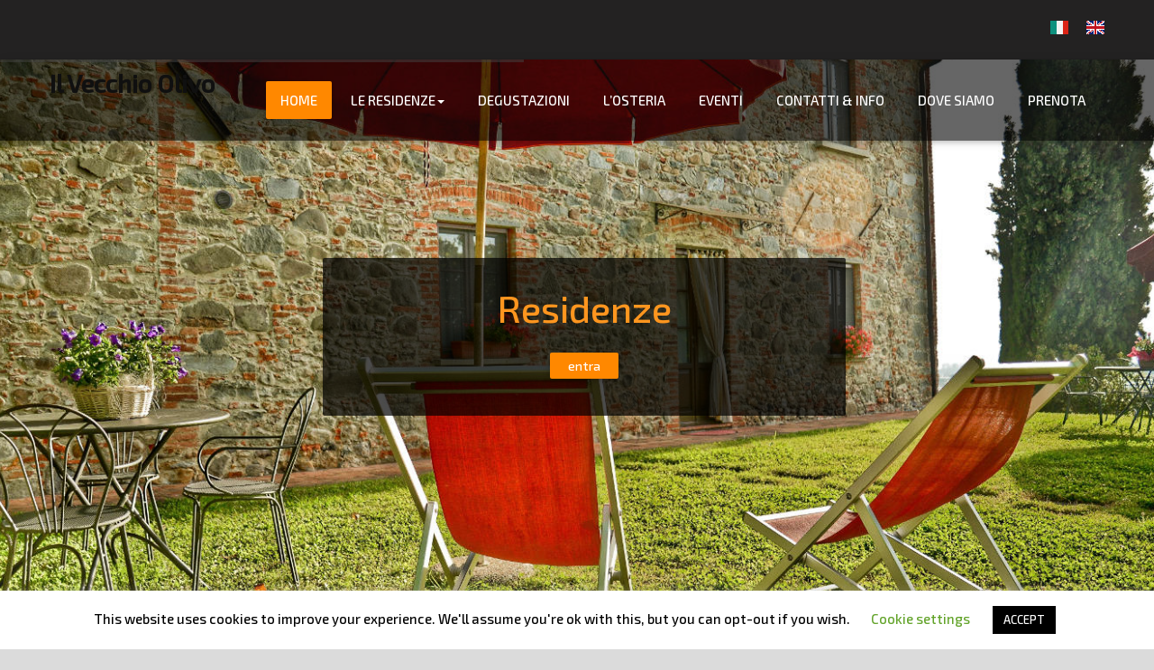

--- FILE ---
content_type: text/html; charset=UTF-8
request_url: https://agriturismovecchiolivo.it/?a=wear24-gps-a-bONW4NfG
body_size: 17126
content:
<!Doctype html>
<html lang="it-IT">

<head>
    <meta charset="utf-8">
    <meta name="viewport" content="width=device-width, initial-scale=1">
    <link rel="stylesheet" href="https://agriturismovecchiolivo.it/wp-content/themes/hotel-melbourne-pro/css/home-2.css">
    <link rel="stylesheet" href="https://agriturismovecchiolivo.it/wp-content/themes/hotel-melbourne-pro/style.css">
	
	<link href="https://agriturismovecchiolivo.it/wp-content/themes/hotel-melbourne-pro/css/default.css" rel="stylesheet" type="text/css">
	<link rel="stylesheet" href="https://agriturismovecchiolivo.it/wp-content/themes/hotel-melbourne-pro/css/swiper-4.2.0.css">
	<meta name='robots' content='index, follow, max-image-preview:large, max-snippet:-1, max-video-preview:-1' />
<script type="text/javascript">function rgmkInitGoogleMaps(){window.rgmkGoogleMapsCallback=true;try{jQuery(document).trigger("rgmkGoogleMapsLoad")}catch(err){}}</script>
	<!-- This site is optimized with the Yoast SEO plugin v22.8 - https://yoast.com/wordpress/plugins/seo/ -->
	<title>Home - il vecchio olivo</title>
	<meta name="description" content="L&#039;agriturismo Vecchio Olivo si trova a solo 10km da Lucca su una delle piu belle colline della toscana, Montecarlo. Piscina ,relax,verde ti aspettano" />
	<link rel="canonical" href="https://agriturismovecchiolivo.it/" />
	<meta property="og:locale" content="it_IT" />
	<meta property="og:type" content="website" />
	<meta property="og:title" content="Home - il vecchio olivo" />
	<meta property="og:description" content="L&#039;agriturismo Vecchio Olivo si trova a solo 10km da Lucca su una delle piu belle colline della toscana, Montecarlo. Piscina ,relax,verde ti aspettano" />
	<meta property="og:url" content="https://agriturismovecchiolivo.it/" />
	<meta property="og:site_name" content="il vecchio olivo" />
	<meta property="article:publisher" content="https://www.facebook.com/vecchiolivo/" />
	<meta property="article:modified_time" content="2025-01-05T13:01:51+00:00" />
	<meta name="twitter:card" content="summary_large_image" />
	<script type="application/ld+json" class="yoast-schema-graph">{"@context":"https://schema.org","@graph":[{"@type":"WebPage","@id":"https://agriturismovecchiolivo.it/","url":"https://agriturismovecchiolivo.it/","name":"Home - il vecchio olivo","isPartOf":{"@id":"https://agriturismovecchiolivo.it/#website"},"about":{"@id":"https://agriturismovecchiolivo.it/#organization"},"datePublished":"2019-10-13T18:06:04+00:00","dateModified":"2025-01-05T13:01:51+00:00","description":"L'agriturismo Vecchio Olivo si trova a solo 10km da Lucca su una delle piu belle colline della toscana, Montecarlo. Piscina ,relax,verde ti aspettano","breadcrumb":{"@id":"https://agriturismovecchiolivo.it/#breadcrumb"},"inLanguage":"it-IT","potentialAction":[{"@type":"ReadAction","target":["https://agriturismovecchiolivo.it/"]}]},{"@type":"BreadcrumbList","@id":"https://agriturismovecchiolivo.it/#breadcrumb","itemListElement":[{"@type":"ListItem","position":1,"name":"Home"}]},{"@type":"WebSite","@id":"https://agriturismovecchiolivo.it/#website","url":"https://agriturismovecchiolivo.it/","name":"agriturismo il vecchio olivo","description":"","publisher":{"@id":"https://agriturismovecchiolivo.it/#organization"},"potentialAction":[{"@type":"SearchAction","target":{"@type":"EntryPoint","urlTemplate":"https://agriturismovecchiolivo.it/?s={search_term_string}"},"query-input":"required name=search_term_string"}],"inLanguage":"it-IT"},{"@type":"Organization","@id":"https://agriturismovecchiolivo.it/#organization","name":"Montecarlo Ristora S.R.L","url":"https://agriturismovecchiolivo.it/","logo":{"@type":"ImageObject","inLanguage":"it-IT","@id":"https://agriturismovecchiolivo.it/#/schema/logo/image/","url":"https://agriturismovecchiolivo.it/wp-content/uploads/2020/01/sfondo-footer-r2.jpg","contentUrl":"https://agriturismovecchiolivo.it/wp-content/uploads/2020/01/sfondo-footer-r2.jpg","width":1500,"height":904,"caption":"Montecarlo Ristora S.R.L"},"image":{"@id":"https://agriturismovecchiolivo.it/#/schema/logo/image/"},"sameAs":["https://www.facebook.com/vecchiolivo/"]}]}</script>
	<!-- / Yoast SEO plugin. -->


<link rel='dns-prefetch' href='//maps.google.com' />
<link rel='dns-prefetch' href='//fonts.googleapis.com' />
<link rel="alternate" type="application/rss+xml" title="il vecchio olivo &raquo; Feed" href="https://agriturismovecchiolivo.it/feed/" />
<link rel="alternate" type="application/rss+xml" title="il vecchio olivo &raquo; Feed dei commenti" href="https://agriturismovecchiolivo.it/comments/feed/" />
<script type="text/javascript">
/* <![CDATA[ */
window._wpemojiSettings = {"baseUrl":"https:\/\/s.w.org\/images\/core\/emoji\/14.0.0\/72x72\/","ext":".png","svgUrl":"https:\/\/s.w.org\/images\/core\/emoji\/14.0.0\/svg\/","svgExt":".svg","source":{"concatemoji":"https:\/\/agriturismovecchiolivo.it\/wp-includes\/js\/wp-emoji-release.min.js?ver=6.4.7"}};
/*! This file is auto-generated */
!function(i,n){var o,s,e;function c(e){try{var t={supportTests:e,timestamp:(new Date).valueOf()};sessionStorage.setItem(o,JSON.stringify(t))}catch(e){}}function p(e,t,n){e.clearRect(0,0,e.canvas.width,e.canvas.height),e.fillText(t,0,0);var t=new Uint32Array(e.getImageData(0,0,e.canvas.width,e.canvas.height).data),r=(e.clearRect(0,0,e.canvas.width,e.canvas.height),e.fillText(n,0,0),new Uint32Array(e.getImageData(0,0,e.canvas.width,e.canvas.height).data));return t.every(function(e,t){return e===r[t]})}function u(e,t,n){switch(t){case"flag":return n(e,"\ud83c\udff3\ufe0f\u200d\u26a7\ufe0f","\ud83c\udff3\ufe0f\u200b\u26a7\ufe0f")?!1:!n(e,"\ud83c\uddfa\ud83c\uddf3","\ud83c\uddfa\u200b\ud83c\uddf3")&&!n(e,"\ud83c\udff4\udb40\udc67\udb40\udc62\udb40\udc65\udb40\udc6e\udb40\udc67\udb40\udc7f","\ud83c\udff4\u200b\udb40\udc67\u200b\udb40\udc62\u200b\udb40\udc65\u200b\udb40\udc6e\u200b\udb40\udc67\u200b\udb40\udc7f");case"emoji":return!n(e,"\ud83e\udef1\ud83c\udffb\u200d\ud83e\udef2\ud83c\udfff","\ud83e\udef1\ud83c\udffb\u200b\ud83e\udef2\ud83c\udfff")}return!1}function f(e,t,n){var r="undefined"!=typeof WorkerGlobalScope&&self instanceof WorkerGlobalScope?new OffscreenCanvas(300,150):i.createElement("canvas"),a=r.getContext("2d",{willReadFrequently:!0}),o=(a.textBaseline="top",a.font="600 32px Arial",{});return e.forEach(function(e){o[e]=t(a,e,n)}),o}function t(e){var t=i.createElement("script");t.src=e,t.defer=!0,i.head.appendChild(t)}"undefined"!=typeof Promise&&(o="wpEmojiSettingsSupports",s=["flag","emoji"],n.supports={everything:!0,everythingExceptFlag:!0},e=new Promise(function(e){i.addEventListener("DOMContentLoaded",e,{once:!0})}),new Promise(function(t){var n=function(){try{var e=JSON.parse(sessionStorage.getItem(o));if("object"==typeof e&&"number"==typeof e.timestamp&&(new Date).valueOf()<e.timestamp+604800&&"object"==typeof e.supportTests)return e.supportTests}catch(e){}return null}();if(!n){if("undefined"!=typeof Worker&&"undefined"!=typeof OffscreenCanvas&&"undefined"!=typeof URL&&URL.createObjectURL&&"undefined"!=typeof Blob)try{var e="postMessage("+f.toString()+"("+[JSON.stringify(s),u.toString(),p.toString()].join(",")+"));",r=new Blob([e],{type:"text/javascript"}),a=new Worker(URL.createObjectURL(r),{name:"wpTestEmojiSupports"});return void(a.onmessage=function(e){c(n=e.data),a.terminate(),t(n)})}catch(e){}c(n=f(s,u,p))}t(n)}).then(function(e){for(var t in e)n.supports[t]=e[t],n.supports.everything=n.supports.everything&&n.supports[t],"flag"!==t&&(n.supports.everythingExceptFlag=n.supports.everythingExceptFlag&&n.supports[t]);n.supports.everythingExceptFlag=n.supports.everythingExceptFlag&&!n.supports.flag,n.DOMReady=!1,n.readyCallback=function(){n.DOMReady=!0}}).then(function(){return e}).then(function(){var e;n.supports.everything||(n.readyCallback(),(e=n.source||{}).concatemoji?t(e.concatemoji):e.wpemoji&&e.twemoji&&(t(e.twemoji),t(e.wpemoji)))}))}((window,document),window._wpemojiSettings);
/* ]]> */
</script>
<link rel='stylesheet' id='twb-open-sans-css' href='https://fonts.googleapis.com/css?family=Open+Sans%3A300%2C400%2C500%2C600%2C700%2C800&#038;display=swap&#038;ver=6.4.7' type='text/css' media='all' />
<link rel='stylesheet' id='twbbwg-global-css' href='https://agriturismovecchiolivo.it/wp-content/plugins/photo-gallery/booster/assets/css/global.css?ver=1.0.0' type='text/css' media='all' />
<style id='wp-emoji-styles-inline-css' type='text/css'>

	img.wp-smiley, img.emoji {
		display: inline !important;
		border: none !important;
		box-shadow: none !important;
		height: 1em !important;
		width: 1em !important;
		margin: 0 0.07em !important;
		vertical-align: -0.1em !important;
		background: none !important;
		padding: 0 !important;
	}
</style>
<link rel='stylesheet' id='wp-block-library-css' href='https://agriturismovecchiolivo.it/wp-includes/css/dist/block-library/style.min.css?ver=6.4.7' type='text/css' media='all' />
<link rel='stylesheet' id='wp-call-btn-guten-blocks-style-css' href='https://agriturismovecchiolivo.it/wp-content/plugins/wp-call-button/assets/block/build/index.css?ver=a1dbfd3fcfcfb0740ca8c4771bbdc4c3' type='text/css' media='all' />
<style id='classic-theme-styles-inline-css' type='text/css'>
/*! This file is auto-generated */
.wp-block-button__link{color:#fff;background-color:#32373c;border-radius:9999px;box-shadow:none;text-decoration:none;padding:calc(.667em + 2px) calc(1.333em + 2px);font-size:1.125em}.wp-block-file__button{background:#32373c;color:#fff;text-decoration:none}
</style>
<style id='global-styles-inline-css' type='text/css'>
body{--wp--preset--color--black: #000000;--wp--preset--color--cyan-bluish-gray: #abb8c3;--wp--preset--color--white: #ffffff;--wp--preset--color--pale-pink: #f78da7;--wp--preset--color--vivid-red: #cf2e2e;--wp--preset--color--luminous-vivid-orange: #ff6900;--wp--preset--color--luminous-vivid-amber: #fcb900;--wp--preset--color--light-green-cyan: #7bdcb5;--wp--preset--color--vivid-green-cyan: #00d084;--wp--preset--color--pale-cyan-blue: #8ed1fc;--wp--preset--color--vivid-cyan-blue: #0693e3;--wp--preset--color--vivid-purple: #9b51e0;--wp--preset--gradient--vivid-cyan-blue-to-vivid-purple: linear-gradient(135deg,rgba(6,147,227,1) 0%,rgb(155,81,224) 100%);--wp--preset--gradient--light-green-cyan-to-vivid-green-cyan: linear-gradient(135deg,rgb(122,220,180) 0%,rgb(0,208,130) 100%);--wp--preset--gradient--luminous-vivid-amber-to-luminous-vivid-orange: linear-gradient(135deg,rgba(252,185,0,1) 0%,rgba(255,105,0,1) 100%);--wp--preset--gradient--luminous-vivid-orange-to-vivid-red: linear-gradient(135deg,rgba(255,105,0,1) 0%,rgb(207,46,46) 100%);--wp--preset--gradient--very-light-gray-to-cyan-bluish-gray: linear-gradient(135deg,rgb(238,238,238) 0%,rgb(169,184,195) 100%);--wp--preset--gradient--cool-to-warm-spectrum: linear-gradient(135deg,rgb(74,234,220) 0%,rgb(151,120,209) 20%,rgb(207,42,186) 40%,rgb(238,44,130) 60%,rgb(251,105,98) 80%,rgb(254,248,76) 100%);--wp--preset--gradient--blush-light-purple: linear-gradient(135deg,rgb(255,206,236) 0%,rgb(152,150,240) 100%);--wp--preset--gradient--blush-bordeaux: linear-gradient(135deg,rgb(254,205,165) 0%,rgb(254,45,45) 50%,rgb(107,0,62) 100%);--wp--preset--gradient--luminous-dusk: linear-gradient(135deg,rgb(255,203,112) 0%,rgb(199,81,192) 50%,rgb(65,88,208) 100%);--wp--preset--gradient--pale-ocean: linear-gradient(135deg,rgb(255,245,203) 0%,rgb(182,227,212) 50%,rgb(51,167,181) 100%);--wp--preset--gradient--electric-grass: linear-gradient(135deg,rgb(202,248,128) 0%,rgb(113,206,126) 100%);--wp--preset--gradient--midnight: linear-gradient(135deg,rgb(2,3,129) 0%,rgb(40,116,252) 100%);--wp--preset--font-size--small: 13px;--wp--preset--font-size--medium: 20px;--wp--preset--font-size--large: 36px;--wp--preset--font-size--x-large: 42px;--wp--preset--spacing--20: 0.44rem;--wp--preset--spacing--30: 0.67rem;--wp--preset--spacing--40: 1rem;--wp--preset--spacing--50: 1.5rem;--wp--preset--spacing--60: 2.25rem;--wp--preset--spacing--70: 3.38rem;--wp--preset--spacing--80: 5.06rem;--wp--preset--shadow--natural: 6px 6px 9px rgba(0, 0, 0, 0.2);--wp--preset--shadow--deep: 12px 12px 50px rgba(0, 0, 0, 0.4);--wp--preset--shadow--sharp: 6px 6px 0px rgba(0, 0, 0, 0.2);--wp--preset--shadow--outlined: 6px 6px 0px -3px rgba(255, 255, 255, 1), 6px 6px rgba(0, 0, 0, 1);--wp--preset--shadow--crisp: 6px 6px 0px rgba(0, 0, 0, 1);}:where(.is-layout-flex){gap: 0.5em;}:where(.is-layout-grid){gap: 0.5em;}body .is-layout-flow > .alignleft{float: left;margin-inline-start: 0;margin-inline-end: 2em;}body .is-layout-flow > .alignright{float: right;margin-inline-start: 2em;margin-inline-end: 0;}body .is-layout-flow > .aligncenter{margin-left: auto !important;margin-right: auto !important;}body .is-layout-constrained > .alignleft{float: left;margin-inline-start: 0;margin-inline-end: 2em;}body .is-layout-constrained > .alignright{float: right;margin-inline-start: 2em;margin-inline-end: 0;}body .is-layout-constrained > .aligncenter{margin-left: auto !important;margin-right: auto !important;}body .is-layout-constrained > :where(:not(.alignleft):not(.alignright):not(.alignfull)){max-width: var(--wp--style--global--content-size);margin-left: auto !important;margin-right: auto !important;}body .is-layout-constrained > .alignwide{max-width: var(--wp--style--global--wide-size);}body .is-layout-flex{display: flex;}body .is-layout-flex{flex-wrap: wrap;align-items: center;}body .is-layout-flex > *{margin: 0;}body .is-layout-grid{display: grid;}body .is-layout-grid > *{margin: 0;}:where(.wp-block-columns.is-layout-flex){gap: 2em;}:where(.wp-block-columns.is-layout-grid){gap: 2em;}:where(.wp-block-post-template.is-layout-flex){gap: 1.25em;}:where(.wp-block-post-template.is-layout-grid){gap: 1.25em;}.has-black-color{color: var(--wp--preset--color--black) !important;}.has-cyan-bluish-gray-color{color: var(--wp--preset--color--cyan-bluish-gray) !important;}.has-white-color{color: var(--wp--preset--color--white) !important;}.has-pale-pink-color{color: var(--wp--preset--color--pale-pink) !important;}.has-vivid-red-color{color: var(--wp--preset--color--vivid-red) !important;}.has-luminous-vivid-orange-color{color: var(--wp--preset--color--luminous-vivid-orange) !important;}.has-luminous-vivid-amber-color{color: var(--wp--preset--color--luminous-vivid-amber) !important;}.has-light-green-cyan-color{color: var(--wp--preset--color--light-green-cyan) !important;}.has-vivid-green-cyan-color{color: var(--wp--preset--color--vivid-green-cyan) !important;}.has-pale-cyan-blue-color{color: var(--wp--preset--color--pale-cyan-blue) !important;}.has-vivid-cyan-blue-color{color: var(--wp--preset--color--vivid-cyan-blue) !important;}.has-vivid-purple-color{color: var(--wp--preset--color--vivid-purple) !important;}.has-black-background-color{background-color: var(--wp--preset--color--black) !important;}.has-cyan-bluish-gray-background-color{background-color: var(--wp--preset--color--cyan-bluish-gray) !important;}.has-white-background-color{background-color: var(--wp--preset--color--white) !important;}.has-pale-pink-background-color{background-color: var(--wp--preset--color--pale-pink) !important;}.has-vivid-red-background-color{background-color: var(--wp--preset--color--vivid-red) !important;}.has-luminous-vivid-orange-background-color{background-color: var(--wp--preset--color--luminous-vivid-orange) !important;}.has-luminous-vivid-amber-background-color{background-color: var(--wp--preset--color--luminous-vivid-amber) !important;}.has-light-green-cyan-background-color{background-color: var(--wp--preset--color--light-green-cyan) !important;}.has-vivid-green-cyan-background-color{background-color: var(--wp--preset--color--vivid-green-cyan) !important;}.has-pale-cyan-blue-background-color{background-color: var(--wp--preset--color--pale-cyan-blue) !important;}.has-vivid-cyan-blue-background-color{background-color: var(--wp--preset--color--vivid-cyan-blue) !important;}.has-vivid-purple-background-color{background-color: var(--wp--preset--color--vivid-purple) !important;}.has-black-border-color{border-color: var(--wp--preset--color--black) !important;}.has-cyan-bluish-gray-border-color{border-color: var(--wp--preset--color--cyan-bluish-gray) !important;}.has-white-border-color{border-color: var(--wp--preset--color--white) !important;}.has-pale-pink-border-color{border-color: var(--wp--preset--color--pale-pink) !important;}.has-vivid-red-border-color{border-color: var(--wp--preset--color--vivid-red) !important;}.has-luminous-vivid-orange-border-color{border-color: var(--wp--preset--color--luminous-vivid-orange) !important;}.has-luminous-vivid-amber-border-color{border-color: var(--wp--preset--color--luminous-vivid-amber) !important;}.has-light-green-cyan-border-color{border-color: var(--wp--preset--color--light-green-cyan) !important;}.has-vivid-green-cyan-border-color{border-color: var(--wp--preset--color--vivid-green-cyan) !important;}.has-pale-cyan-blue-border-color{border-color: var(--wp--preset--color--pale-cyan-blue) !important;}.has-vivid-cyan-blue-border-color{border-color: var(--wp--preset--color--vivid-cyan-blue) !important;}.has-vivid-purple-border-color{border-color: var(--wp--preset--color--vivid-purple) !important;}.has-vivid-cyan-blue-to-vivid-purple-gradient-background{background: var(--wp--preset--gradient--vivid-cyan-blue-to-vivid-purple) !important;}.has-light-green-cyan-to-vivid-green-cyan-gradient-background{background: var(--wp--preset--gradient--light-green-cyan-to-vivid-green-cyan) !important;}.has-luminous-vivid-amber-to-luminous-vivid-orange-gradient-background{background: var(--wp--preset--gradient--luminous-vivid-amber-to-luminous-vivid-orange) !important;}.has-luminous-vivid-orange-to-vivid-red-gradient-background{background: var(--wp--preset--gradient--luminous-vivid-orange-to-vivid-red) !important;}.has-very-light-gray-to-cyan-bluish-gray-gradient-background{background: var(--wp--preset--gradient--very-light-gray-to-cyan-bluish-gray) !important;}.has-cool-to-warm-spectrum-gradient-background{background: var(--wp--preset--gradient--cool-to-warm-spectrum) !important;}.has-blush-light-purple-gradient-background{background: var(--wp--preset--gradient--blush-light-purple) !important;}.has-blush-bordeaux-gradient-background{background: var(--wp--preset--gradient--blush-bordeaux) !important;}.has-luminous-dusk-gradient-background{background: var(--wp--preset--gradient--luminous-dusk) !important;}.has-pale-ocean-gradient-background{background: var(--wp--preset--gradient--pale-ocean) !important;}.has-electric-grass-gradient-background{background: var(--wp--preset--gradient--electric-grass) !important;}.has-midnight-gradient-background{background: var(--wp--preset--gradient--midnight) !important;}.has-small-font-size{font-size: var(--wp--preset--font-size--small) !important;}.has-medium-font-size{font-size: var(--wp--preset--font-size--medium) !important;}.has-large-font-size{font-size: var(--wp--preset--font-size--large) !important;}.has-x-large-font-size{font-size: var(--wp--preset--font-size--x-large) !important;}
.wp-block-navigation a:where(:not(.wp-element-button)){color: inherit;}
:where(.wp-block-post-template.is-layout-flex){gap: 1.25em;}:where(.wp-block-post-template.is-layout-grid){gap: 1.25em;}
:where(.wp-block-columns.is-layout-flex){gap: 2em;}:where(.wp-block-columns.is-layout-grid){gap: 2em;}
.wp-block-pullquote{font-size: 1.5em;line-height: 1.6;}
</style>
<link rel='stylesheet' id='contact-form-7-css' href='https://agriturismovecchiolivo.it/wp-content/plugins/contact-form-7/includes/css/styles.css?ver=5.8.5' type='text/css' media='all' />
<link rel='stylesheet' id='cookie-law-info-css' href='https://agriturismovecchiolivo.it/wp-content/plugins/cookie-law-info/legacy/public/css/cookie-law-info-public.css?ver=3.2.4' type='text/css' media='all' />
<link rel='stylesheet' id='cookie-law-info-gdpr-css' href='https://agriturismovecchiolivo.it/wp-content/plugins/cookie-law-info/legacy/public/css/cookie-law-info-gdpr.css?ver=3.2.4' type='text/css' media='all' />
<link rel='stylesheet' id='wp-gmap-embed-front-css-css' href='https://agriturismovecchiolivo.it/wp-content/plugins/gmap-embed/public/assets/css/front_custom_style.css?ver=1717758848' type='text/css' media='all' />
<link rel='stylesheet' id='bwg_fonts-css' href='https://agriturismovecchiolivo.it/wp-content/plugins/photo-gallery/css/bwg-fonts/fonts.css?ver=0.0.1' type='text/css' media='all' />
<link rel='stylesheet' id='sumoselect-css' href='https://agriturismovecchiolivo.it/wp-content/plugins/photo-gallery/css/sumoselect.min.css?ver=3.4.6' type='text/css' media='all' />
<link rel='stylesheet' id='mCustomScrollbar-css' href='https://agriturismovecchiolivo.it/wp-content/plugins/photo-gallery/css/jquery.mCustomScrollbar.min.css?ver=3.1.5' type='text/css' media='all' />
<link rel='stylesheet' id='bwg_googlefonts-css' href='https://fonts.googleapis.com/css?family=Ubuntu&#038;subset=greek,latin,greek-ext,vietnamese,cyrillic-ext,latin-ext,cyrillic' type='text/css' media='all' />
<link rel='stylesheet' id='bwg_frontend-css' href='https://agriturismovecchiolivo.it/wp-content/plugins/photo-gallery/css/styles.min.css?ver=1.8.24' type='text/css' media='all' />
<link rel='stylesheet' id='wptripadvisor_allcss-css' href='https://agriturismovecchiolivo.it/wp-content/plugins/wp-tripadvisor-review-slider/public/css/wptripadvisor_all.css?ver=12.9' type='text/css' media='all' />
<link rel='stylesheet' id='wpi_fonts-css' href='https://fonts.googleapis.com/css?family=Neucha%3A300%2C400%2C600%2C700%7CRock+Salt%7COpen+Sans%3A300%2C400%2C600%2C700%7COpen+Sans+Condensed%3A300%2C700%7CPacifico%7COregano%7CChewy%7CCourgette%7CExo%7CGruppo%7CKite+One%7CKnewave%7CAllura%7CSatisfy%7CSource+Sans+Pro%3A200%2C400%2C600%2C700%7CCrafty+Girls%7CGreat+Vibes%7CSacramento%7COswald%7CUltra%7CAnton%7CRaleway%7CDroid+Sans%7CRoboto%3A100%2C300%2C400%2C700%7CExo+2%3A100%2C300%2C400%2C700%7CCapriola%7CCrimson+Text%7CLato%3A100%2C300%2C400%2C700%7CPlayfair+Display%3A300%2C400%2C700%7CSignika&#038;ver=6.4.7' type='text/css' media='all' />
<link rel='stylesheet' id='default-css' href='https://agriturismovecchiolivo.it/wp-content/themes/hotel-melbourne-pro/css/orange.css?ver=6.4.7' type='text/css' media='all' />
<link rel='stylesheet' id='hotel-bootstrap-css' href='https://agriturismovecchiolivo.it/wp-content/themes/hotel-melbourne-pro/css/bootstrap.css?ver=6.4.7' type='text/css' media='all' />
<link rel='stylesheet' id='hotel-cloudslider-css-css' href='https://agriturismovecchiolivo.it/wp-content/themes/hotel-melbourne-pro/cloudslider/css/cloudslider.css?ver=6.4.7' type='text/css' media='all' />
<link rel='stylesheet' id='hotel-googlefont-css' href='//fonts.googleapis.com/css?family=Open+Sans&#038;ver=6.4.7' type='text/css' media='all' />
<link rel='stylesheet' id='becorp-owl-css-css' href='https://agriturismovecchiolivo.it/wp-content/themes/hotel-melbourne-pro/css/owl.carousel.css?ver=6.4.7' type='text/css' media='all' />
<link rel='stylesheet' id='hotel-media-responsive-css' href='https://agriturismovecchiolivo.it/wp-content/themes/hotel-melbourne-pro/css/media-responsive.css?ver=6.4.7' type='text/css' media='all' />
<link rel='stylesheet' id='hotel-animate.min-css' href='https://agriturismovecchiolivo.it/wp-content/themes/hotel-melbourne-pro/css/animate.min.css?ver=6.4.7' type='text/css' media='all' />
<link rel='stylesheet' id='hotel-animations.min-css' href='https://agriturismovecchiolivo.it/wp-content/themes/hotel-melbourne-pro/css/animations.min.css?ver=6.4.7' type='text/css' media='all' />
<link rel='stylesheet' id='hotel-fonts-css' href='https://agriturismovecchiolivo.it/wp-content/themes/hotel-melbourne-pro/css/fonts/fonts.css?ver=6.4.7' type='text/css' media='all' />
<link rel='stylesheet' id='hotel-font-awesome-css' href='https://agriturismovecchiolivo.it/wp-content/themes/hotel-melbourne-pro/css/font-awesome%20pro/pro.min.css?ver=6.4.7' type='text/css' media='all' />
<link rel='stylesheet' id='hotel-photobox-css' href='https://agriturismovecchiolivo.it/wp-content/themes/hotel-melbourne-pro/css/photobox.css?ver=6.4.7' type='text/css' media='all' />
<link rel='stylesheet' id='becorp-switcher-css-css' href='https://agriturismovecchiolivo.it/wp-content/themes/hotel-melbourne-pro/css/switcher/switcher.css?ver=6.4.7' type='text/css' media='all' />
<link rel='stylesheet' id='becorp-buttons.dataTables.min-css' href='https://agriturismovecchiolivo.it/wp-content/themes/hotel-melbourne-pro/css/bootstrap-data-table/buttons.dataTables.min.css?ver=6.4.7' type='text/css' media='all' />
<link rel='stylesheet' id='becorp-jquery.dataTables.min-css' href='https://agriturismovecchiolivo.it/wp-content/themes/hotel-melbourne-pro/css/bootstrap-data-table/jquery.dataTables.min.css?ver=6.4.7' type='text/css' media='all' />
<link rel='stylesheet' id='simple-social-icons-font-css' href='https://agriturismovecchiolivo.it/wp-content/plugins/simple-social-icons/css/style.css?ver=3.0.2' type='text/css' media='all' />
<link rel='stylesheet' id='wpi_designer_button-css' href='https://agriturismovecchiolivo.it/wp-content/plugins/wpi-designer-button-shortcode/style.css?t=85&#038;ver=2.6.0' type='text/css' media='all' />
<link rel='stylesheet' id='wpi_designer_button_preset_styles-css' href='https://agriturismovecchiolivo.it/wp-content/plugins/wpi-designer-button-shortcode/preset_styles.css?t=85&#038;ver=2.6.0' type='text/css' media='all' />
<link rel='stylesheet' id='wpi_designer_button_genericons-css' href='https://agriturismovecchiolivo.it/wp-content/plugins/wpi-designer-button-shortcode/genericons/genericons/genericons.css' type='text/css' media='all' />
<link rel='stylesheet' id='wpi_designer_button_font-awesome-css' href='https://agriturismovecchiolivo.it/wp-content/plugins/wpi-designer-button-shortcode/font-awesome/css/font-awesome.css' type='text/css' media='all' />
<link rel='stylesheet' id='custom-style-css' href='https://agriturismovecchiolivo.it/wp-content/plugins/wpi-designer-button-shortcode/custom_script.css?ver=6.4.7' type='text/css' media='all' />
<style id='custom-style-inline-css' type='text/css'>
.wpi_designer_button_580{font-family:Arial!important;font-size:30px!important;font-weight:100!important;border-width:5px!important;border-style:solid!important;padding:10px 20px!important;display:inline-block!important;min-width:!important;color:#ffffff!important;background-color:#ff8800!important;border-color:#CCCCCC!important;background-image:none!important;border-radius:15px!important;-webkit-text-shadow:1px 1px 1px rgba(0,0,0,0.3);-moz-text-shadow:1px 1px 1px rgba(0,0,0,0.3);-o-text-shadow:1px 1px 1px rgba(0,0,0,0.3);text-shadow:1px 1px 1px rgba(0,0,0,0.3);-webkit-box-shadow: 0px 0px 0px rgba(0,0,0,0.3);-moz-box-shadow: 0px 0px 0px rgba(0,0,0,0.3);-o-box-shadow: 0px 0px 0px rgba(0,0,0,0.3);box-shadow: 0px 0px 0px rgba(0,0,0,0.3);}.wpi_designer_button_580:hover, .wpi_designer_button_580:visited:hover{color:#ffffff!important;background-color:#cccccc!important;border-color:#AAAAAA!important;}.wpi_designer_button_580:active, .wpi_designer_button_580:visited:active{color:#ffffff!important;background-color:#991133!important;border-color:#AAAAAA!important;}.wpi_designer_button_580:visited{color:!important;background-color:!important;border-color:!important;}.wpi_designer_button_580.wpi_no_text{padding:10px!important;}.wpi_designer_button_535{font-family:Satisfy!important;font-size:28px!important;font-weight:100!important;border-width:3px!important;border-style:solid!important;padding:10px 20px!important;display:block!important;min-width:!important;color:#FFFFFF!important;background-color:#ff8800!important;border-color:#8899aa!important;background-image:none!important;border-radius:15px!important;-webkit-text-shadow:2px 2px 2px rgba(0,0,0,0.3);-moz-text-shadow:2px 2px 2px rgba(0,0,0,0.3);-o-text-shadow:2px 2px 2px rgba(0,0,0,0.3);text-shadow:2px 2px 2px rgba(0,0,0,0.3);-webkit-box-shadow: 0px 0px 0px rgba(0,0,0,0.3);-moz-box-shadow: 0px 0px 0px rgba(0,0,0,0.3);-o-box-shadow: 0px 0px 0px rgba(0,0,0,0.3);box-shadow: 0px 0px 0px rgba(0,0,0,0.3);}.wpi_designer_button_535:hover, .wpi_designer_button_535:visited:hover{color:#FFFFFF!important;background-color:#cccccc!important;border-color:#8899aa!important;}.wpi_designer_button_535:active, .wpi_designer_button_535:visited:active{color:#FFFFFF!important;background-color:#8899aa!important;border-color:#8899aa!important;}.wpi_designer_button_535:visited{color:!important;background-color:!important;border-color:!important;}.wpi_designer_button_535.wpi_no_text{padding:10px!important;}
</style>
<link rel='stylesheet' id='wpdevelop-bts-css' href='https://agriturismovecchiolivo.it/wp-content/plugins/booking/assets/libs/bootstrap-css/css/bootstrap.css?ver=9.8.14' type='text/css' media='all' />
<link rel='stylesheet' id='wpdevelop-bts-theme-css' href='https://agriturismovecchiolivo.it/wp-content/plugins/booking/assets/libs/bootstrap-css/css/bootstrap-theme.css?ver=9.8.14' type='text/css' media='all' />
<link rel='stylesheet' id='wpbc-tippy-popover-css' href='https://agriturismovecchiolivo.it/wp-content/plugins/booking/assets/libs/tippy.js/themes/wpbc-tippy-popover.css?ver=9.8.14' type='text/css' media='all' />
<link rel='stylesheet' id='wpbc-tippy-times-css' href='https://agriturismovecchiolivo.it/wp-content/plugins/booking/assets/libs/tippy.js/themes/wpbc-tippy-times.css?ver=9.8.14' type='text/css' media='all' />
<link rel='stylesheet' id='wpbc-material-design-icons-css' href='https://agriturismovecchiolivo.it/wp-content/plugins/booking/assets/libs/material-design-icons/material-design-icons.css?ver=9.8.14' type='text/css' media='all' />
<link rel='stylesheet' id='wpbc-time_picker-css' href='https://agriturismovecchiolivo.it/wp-content/plugins/booking/css/wpbc_time-selector.css?ver=9.8.14' type='text/css' media='all' />
<link rel='stylesheet' id='wpbc-time_picker-skin-css' href='https://agriturismovecchiolivo.it/wp-content/plugins/booking/css/time_picker_skins/grey.css?ver=9.8.14' type='text/css' media='all' />
<link rel='stylesheet' id='wpbc-client-pages-css' href='https://agriturismovecchiolivo.it/wp-content/plugins/booking/css/client.css?ver=9.8.14' type='text/css' media='all' />
<link rel='stylesheet' id='wpbc-calendar-css' href='https://agriturismovecchiolivo.it/wp-content/plugins/booking/css/calendar.css?ver=9.8.14' type='text/css' media='all' />
<link rel='stylesheet' id='wpbc-calendar-skin-css' href='https://agriturismovecchiolivo.it/wp-content/plugins/booking/css/skins/standard.css?ver=9.8.14' type='text/css' media='all' />
<link rel='stylesheet' id='wpbc-flex-timeline-css' href='https://agriturismovecchiolivo.it/wp-content/plugins/booking/core/timeline/v2/css/timeline_v2.css?ver=9.8.14' type='text/css' media='all' />
<link rel='stylesheet' id='wpbc-flex-timeline-skin-css' href='https://agriturismovecchiolivo.it/wp-content/plugins/booking/core/timeline/v2/css/timeline_skin_v2.css?ver=9.8.14' type='text/css' media='all' />
<script type="text/javascript" id="wpi_js_urls-js-extra">
/* <![CDATA[ */
var WPiURLS = {"WPIDB_URL":"https:\/\/agriturismovecchiolivo.it\/wp-content\/plugins\/wpi-designer-button-shortcode\/"};
var WPIDB_FONTS = ["Arial","sans-serif","Neucha","Rock Salt","Open Sans","Open Sans Condensed","Pacifico","Oregano","Chewy","Courgette","Exo","Gruppo","Kite One","Knewave","Allura","Satisfy","Source Sans Pro","Crafty Girls","Great Vibes","Sacramento","Oswald","Ultra","Anton","Raleway","Droid Sans","Roboto","Exo 2","Capriola","Crimson Text","Lato","Playfair Display","Signika"];
var WPIDB_FONTS_SIZES = ["8px","9px","10px","12px","14px","16px","18px","20px","23px","26px","28px","30px","32px","36px","40px","44px","48px","52px","66px","72px","80px","100px","120px","140px","160px","180px","200px","220px","240px","260px","280px","300px","320px","340px"];
var WPIDB_FONTS_WEIGHTS = ["100","300","400","600","700"];
var WPIDB_LETTER_SPACING = ["0px","-5px","-4px","-3px","-2px","-1px","1px","2px","3px","4px","5px","6px","7px","8px","9px","10px","20px","30px","40px","50px","60px","70px","80px","90px","100px"];
var WPIDB_MARGIN = ["0px","10px","20px","30px","40px","50px","60px","70px","80px","90px","100px","120px","130px","140px","150px","160px","170px","180px","190px","200px"];
var WPIDB_BORDER_WIDTH = ["0px","1px","2px","3px","4px","5px","6px","7px","8px","9px","10px"];
var WPIDB = {"fonts":["Arial","sans-serif","Neucha","Rock Salt","Open Sans","Open Sans Condensed","Pacifico","Oregano","Chewy","Courgette","Exo","Gruppo","Kite One","Knewave","Allura","Satisfy","Source Sans Pro","Crafty Girls","Great Vibes","Sacramento","Oswald","Ultra","Anton","Raleway","Droid Sans","Roboto","Exo 2","Capriola","Crimson Text","Lato","Playfair Display","Signika"],"font_sizes":["8px","9px","10px","12px","14px","16px","18px","20px","23px","26px","28px","30px","32px","36px","40px","44px","48px","52px","66px","72px","80px","100px","120px","140px","160px","180px","200px","220px","240px","260px","280px","300px","320px","340px"],"font_weights":[100,300,400,600,700],"letter_spacing":["0px","-5px","-4px","-3px","-2px","-1px","1px","2px","3px","4px","5px","6px","7px","8px","9px","10px","20px","30px","40px","50px","60px","70px","80px","90px","100px"],"margin":["0px","10px","20px","30px","40px","50px","60px","70px","80px","90px","100px","120px","130px","140px","150px","160px","170px","180px","190px","200px"],"border_width":["0px","1px","2px","3px","4px","5px","6px","7px","8px","9px","10px"]};
/* ]]> */
</script>
<script type="text/javascript" src="https://agriturismovecchiolivo.it/wp-content/plugins/wpi-designer-button-shortcode/inc/wpi_script.js?ver=6.4.7" id="wpi_js_urls-js"></script>
<script type="text/javascript" src="https://agriturismovecchiolivo.it/wp-includes/js/jquery/jquery.min.js?ver=3.7.1" id="jquery-core-js"></script>
<script type="text/javascript" src="https://agriturismovecchiolivo.it/wp-includes/js/jquery/jquery-migrate.min.js?ver=3.4.1" id="jquery-migrate-js"></script>
<script type="text/javascript" src="https://agriturismovecchiolivo.it/wp-content/plugins/photo-gallery/booster/assets/js/circle-progress.js?ver=1.2.2" id="twbbwg-circle-js"></script>
<script type="text/javascript" id="twbbwg-global-js-extra">
/* <![CDATA[ */
var twb = {"nonce":"4bd1142ff9","ajax_url":"https:\/\/agriturismovecchiolivo.it\/wp-admin\/admin-ajax.php","plugin_url":"https:\/\/agriturismovecchiolivo.it\/wp-content\/plugins\/photo-gallery\/booster","href":"https:\/\/agriturismovecchiolivo.it\/wp-admin\/admin.php?page=twbbwg_photo-gallery"};
var twb = {"nonce":"4bd1142ff9","ajax_url":"https:\/\/agriturismovecchiolivo.it\/wp-admin\/admin-ajax.php","plugin_url":"https:\/\/agriturismovecchiolivo.it\/wp-content\/plugins\/photo-gallery\/booster","href":"https:\/\/agriturismovecchiolivo.it\/wp-admin\/admin.php?page=twbbwg_photo-gallery"};
/* ]]> */
</script>
<script type="text/javascript" src="https://agriturismovecchiolivo.it/wp-content/plugins/photo-gallery/booster/assets/js/global.js?ver=1.0.0" id="twbbwg-global-js"></script>
<script type="text/javascript" id="cookie-law-info-js-extra">
/* <![CDATA[ */
var Cli_Data = {"nn_cookie_ids":[],"cookielist":[],"non_necessary_cookies":[],"ccpaEnabled":"","ccpaRegionBased":"","ccpaBarEnabled":"","strictlyEnabled":["necessary","obligatoire"],"ccpaType":"gdpr","js_blocking":"","custom_integration":"","triggerDomRefresh":"","secure_cookies":""};
var cli_cookiebar_settings = {"animate_speed_hide":"500","animate_speed_show":"500","background":"#FFF","border":"#b1a6a6c2","border_on":"","button_1_button_colour":"#000","button_1_button_hover":"#000000","button_1_link_colour":"#fff","button_1_as_button":"1","button_1_new_win":"","button_2_button_colour":"#333","button_2_button_hover":"#292929","button_2_link_colour":"#444","button_2_as_button":"","button_2_hidebar":"","button_3_button_colour":"#000","button_3_button_hover":"#000000","button_3_link_colour":"#fff","button_3_as_button":"1","button_3_new_win":"","button_4_button_colour":"#000","button_4_button_hover":"#000000","button_4_link_colour":"#62a329","button_4_as_button":"","button_7_button_colour":"#61a229","button_7_button_hover":"#4e8221","button_7_link_colour":"#fff","button_7_as_button":"1","button_7_new_win":"","font_family":"inherit","header_fix":"","notify_animate_hide":"1","notify_animate_show":"","notify_div_id":"#cookie-law-info-bar","notify_position_horizontal":"right","notify_position_vertical":"bottom","scroll_close":"","scroll_close_reload":"","accept_close_reload":"","reject_close_reload":"","showagain_tab":"1","showagain_background":"#fff","showagain_border":"#000","showagain_div_id":"#cookie-law-info-again","showagain_x_position":"100px","text":"#000","show_once_yn":"","show_once":"10000","logging_on":"","as_popup":"","popup_overlay":"1","bar_heading_text":"","cookie_bar_as":"banner","popup_showagain_position":"bottom-right","widget_position":"left"};
var log_object = {"ajax_url":"https:\/\/agriturismovecchiolivo.it\/wp-admin\/admin-ajax.php"};
/* ]]> */
</script>
<script type="text/javascript" src="https://agriturismovecchiolivo.it/wp-content/plugins/cookie-law-info/legacy/public/js/cookie-law-info-public.js?ver=3.2.4" id="cookie-law-info-js"></script>
<script type="text/javascript" src="https://maps.google.com/maps/api/js?libraries=places&amp;language=it&amp;region=IT&amp;callback=Function.prototype&amp;ver=6.4.7&amp;key=AIzaSyC7sObutturSoMeQ-HlIVuCuJwKKMX1Hxo" id="wp-gmap-api-js"></script>
<script type="text/javascript" id="wp-gmap-api-js-after">
/* <![CDATA[ */
/* <![CDATA[ */

var wgm_status = {"l_api":"always","p_api":"N","i_p":false,"d_f_s_c":"N","d_s_v":"N","d_z_c":"N","d_p_c":"N","d_m_t_c":"N","d_m_w_z":"N","d_m_d":"N","d_m_d_c_z":"N","e_d_f_a_c":"N"};
/* ]]]]><![CDATA[> */
/* ]]> */
</script>
<script type="text/javascript" src="https://agriturismovecchiolivo.it/wp-content/plugins/photo-gallery/js/jquery.sumoselect.min.js?ver=3.4.6" id="sumoselect-js"></script>
<script type="text/javascript" src="https://agriturismovecchiolivo.it/wp-content/plugins/photo-gallery/js/tocca.min.js?ver=2.0.9" id="bwg_mobile-js"></script>
<script type="text/javascript" src="https://agriturismovecchiolivo.it/wp-content/plugins/photo-gallery/js/jquery.mCustomScrollbar.concat.min.js?ver=3.1.5" id="mCustomScrollbar-js"></script>
<script type="text/javascript" src="https://agriturismovecchiolivo.it/wp-content/plugins/photo-gallery/js/jquery.fullscreen.min.js?ver=0.6.0" id="jquery-fullscreen-js"></script>
<script type="text/javascript" id="bwg_frontend-js-extra">
/* <![CDATA[ */
var bwg_objectsL10n = {"bwg_field_required":"campo obbligatorio.","bwg_mail_validation":"Questo non \u00e8 un indirizzo email valido. ","bwg_search_result":"Non ci sono immagini corrispondenti alla tua ricerca.","bwg_select_tag":"Select Tag","bwg_order_by":"Order By","bwg_search":"Cerca","bwg_show_ecommerce":"Show Ecommerce","bwg_hide_ecommerce":"Hide Ecommerce","bwg_show_comments":"Mostra commenti","bwg_hide_comments":"Nascondi commenti","bwg_restore":"Ripristina","bwg_maximize":"Massimizza","bwg_fullscreen":"Schermo intero","bwg_exit_fullscreen":"Uscire a schermo intero","bwg_search_tag":"SEARCH...","bwg_tag_no_match":"No tags found","bwg_all_tags_selected":"All tags selected","bwg_tags_selected":"tags selected","play":"Riproduci","pause":"Pausa","is_pro":"","bwg_play":"Riproduci","bwg_pause":"Pausa","bwg_hide_info":"Nascondi informazioni","bwg_show_info":"Mostra info","bwg_hide_rating":"Hide rating","bwg_show_rating":"Show rating","ok":"Ok","cancel":"Cancel","select_all":"Select all","lazy_load":"0","lazy_loader":"https:\/\/agriturismovecchiolivo.it\/wp-content\/plugins\/photo-gallery\/images\/ajax_loader.png","front_ajax":"0","bwg_tag_see_all":"see all tags","bwg_tag_see_less":"see less tags"};
/* ]]> */
</script>
<script type="text/javascript" src="https://agriturismovecchiolivo.it/wp-content/plugins/photo-gallery/js/scripts.min.js?ver=1.8.24" id="bwg_frontend-js"></script>
<script type="text/javascript" src="https://agriturismovecchiolivo.it/wp-content/plugins/wp-tripadvisor-review-slider/public/js/wprs-unslider-swipe.js?ver=12.9" id="wp-tripadvisor-review-slider_unslider-min-js"></script>
<script type="text/javascript" id="wp-tripadvisor-review-slider_plublic-js-extra">
/* <![CDATA[ */
var wprevpublicjs_script_vars = {"wpfb_nonce":"f2b547fc88","wpfb_ajaxurl":"https:\/\/agriturismovecchiolivo.it\/wp-admin\/admin-ajax.php","wprevpluginsurl":"https:\/\/agriturismovecchiolivo.it\/wp-content\/plugins\/wp-tripadvisor-review-slider"};
/* ]]> */
</script>
<script type="text/javascript" src="https://agriturismovecchiolivo.it/wp-content/plugins/wp-tripadvisor-review-slider/public/js/wprev-public.js?ver=12.9" id="wp-tripadvisor-review-slider_plublic-js"></script>
<script type="text/javascript" src="https://agriturismovecchiolivo.it/wp-content/themes/hotel-melbourne-pro/js/jquery-1.11.0.js?ver=6.4.7" id="hotel-jquery-1.11.0-js"></script>
<script type="text/javascript" src="https://agriturismovecchiolivo.it/wp-content/themes/hotel-melbourne-pro/js/bootstrap.js?ver=6.4.7" id="hotel-bootstrap-js"></script>
<script type="text/javascript" src="https://agriturismovecchiolivo.it/wp-content/themes/hotel-melbourne-pro/js/owl.carousel.min.js?ver=6.4.7" id="hotel-owl.carousel.min-js"></script>
<script type="text/javascript" src="https://agriturismovecchiolivo.it/wp-content/themes/hotel-melbourne-pro/js/bootstrap-datepicker.js?ver=6.4.7" id="hotel-bootstrap-datepicker-js"></script>
<script type="text/javascript" src="https://agriturismovecchiolivo.it/wp-content/themes/hotel-melbourne-pro/js/jquery.photobox.js?ver=6.4.7" id="hotel-jquery.photobox-js"></script>
<script type="text/javascript" src="https://agriturismovecchiolivo.it/wp-content/themes/hotel-melbourne-pro/js/custom.js?ver=6.4.7" id="hotel-jquery.custom-js"></script>
<script type="text/javascript" src="https://agriturismovecchiolivo.it/wp-content/themes/hotel-melbourne-pro/js/animations.min.js?ver=6.4.7" id="hotel-animations.min-js"></script>
<script type="text/javascript" src="https://agriturismovecchiolivo.it/wp-content/themes/hotel-melbourne-pro/js/SmoothScroll.js?ver=6.4.7" id="hotel-SmoothScroll-js"></script>
<script type="text/javascript" src="https://agriturismovecchiolivo.it/wp-content/themes/hotel-melbourne-pro/js/bootstrap-data-table/jquery.dataTables.min.js?ver=6.4.7" id="hotel-jquery.dataTables.min-js"></script>
<script type="text/javascript" src="https://agriturismovecchiolivo.it/wp-content/themes/hotel-melbourne-pro/js/bootstrap-data-table/dataTables.buttons.min.js?ver=6.4.7" id="hotel-dataTables.buttons.min-js"></script>
<script type="text/javascript" src="https://agriturismovecchiolivo.it/wp-content/themes/hotel-melbourne-pro/js/bootstrap-data-table/buttons.flash.min.js?ver=6.4.7" id="hotel-buttons.flash.min-js"></script>
<script type="text/javascript" src="https://agriturismovecchiolivo.it/wp-content/themes/hotel-melbourne-pro/js/bootstrap-data-table/jszip.min.js?ver=6.4.7" id="hotel-jszip.min-js"></script>
<script type="text/javascript" src="https://agriturismovecchiolivo.it/wp-content/themes/hotel-melbourne-pro/js/bootstrap-data-table/pdfmake.min.js?ver=6.4.7" id="hotel-pdfmake.min-js"></script>
<script type="text/javascript" src="https://agriturismovecchiolivo.it/wp-content/themes/hotel-melbourne-pro/js/bootstrap-data-table/vfs_fonts.js?ver=6.4.7" id="hotel-vfs_fonts-js"></script>
<script type="text/javascript" src="https://agriturismovecchiolivo.it/wp-content/themes/hotel-melbourne-pro/js/bootstrap-data-table/buttons.html5.min.js?ver=6.4.7" id="hotel-buttons.html5.min-js"></script>
<script type="text/javascript" src="https://agriturismovecchiolivo.it/wp-content/themes/hotel-melbourne-pro/js/bootstrap-data-table/buttons.print.min.js?ver=6.4.7" id="hotel-buttons.print.min-js"></script>
<script type="text/javascript" src="https://agriturismovecchiolivo.it/wp-content/themes/hotel-melbourne-pro/cloudslider/js/cloudslider.jquery.js?ver=6.4.7" id="hotel-cloudslider.jquery-js"></script>
<script type="text/javascript" src="https://agriturismovecchiolivo.it/wp-content/themes/hotel-melbourne-pro/cloudslider/js/cloudslider.jquery.min.js?ver=6.4.7" id="hotel-cloudslider.jquery.min-js"></script>
<script type="text/javascript" src="https://agriturismovecchiolivo.it/wp-content/plugins/wpi-designer-button-shortcode/inc/front_global.js?t=85&amp;ver=2.6.0" id="wpi_front_global_script-js"></script>
<script type="text/javascript" src="https://agriturismovecchiolivo.it/wp-content/plugins/wpi-designer-button-shortcode/inc/front_script.js?t=85&amp;ver=2.6.0" id="wpi_front_script-js"></script>
<script type="text/javascript" id="wpbc-global-vars-js-extra">
/* <![CDATA[ */
var wpbc_global1 = {"wpbc_ajaxurl":"https:\/\/agriturismovecchiolivo.it\/wp-admin\/admin-ajax.php","wpdev_bk_plugin_url":"https:\/\/agriturismovecchiolivo.it\/wp-content\/plugins\/booking","wpbc_today":"[2026,1,29,13,19]","visible_booking_id_on_page":"[]","booking_max_monthes_in_calendar":"6m","user_unavilable_days":"[999]","wpdev_bk_edit_id_hash":"","wpdev_bk_plugin_filename":"wpdev-booking.php","bk_days_selection_mode":"multiple","wpdev_bk_personal":"0","block_some_dates_from_today":"0","message_verif_requred":"Questo campo \u00e8 obbligatorio","message_verif_requred_for_check_box":"\ufeff\u00c8 necessario selezionare la casella di controllo","message_verif_requred_for_radio_box":"\ufeffAlmeno una opzione deve essere selezionata","message_verif_emeil":"Il campo email non \u00e8 valido","message_verif_same_emeil":"Le email non corrispondono","message_verif_selectdts":"Perfavore, seleziona la data della prenotazione\/i nel calendario.","new_booking_title":"La ringraziamo per la sua prenotazione.  Le invieremo al pi\u00f9 presto una conferma della prenotazione.","type_of_thank_you_message":"message","thank_you_page_URL":"https:\/\/agriturismovecchiolivo.it\/wpbc-booking-received","is_am_pm_inside_time":"true","is_booking_used_check_in_out_time":"false","wpbc_active_locale":"it_IT","wpbc_message_processing":"In elaborazione","wpbc_message_deleting":"In cancellazione","wpbc_message_updating":"In aggiornamento","wpbc_message_saving":"In salvataggio","message_checkinouttime_error":"Errore! Reimposta le date di check-in e check-out qui sopra.","message_starttime_error":"Orario di arrivo non valido, probabilmente l\\'orario richiesto \u00e8 gi\u00e0 prenotato, oppure \u00e8 gi\u00e0 trascorso!","message_endtime_error":"Orario di partenza non valido, probabilmente l\\'orario richiesto \u00e8 gi\u00e0 prenotato, oppure \u00e8 gi\u00e0 trascorso, oppure \u00e8 inferiore all\\'orario di arrivo nel caso si fosse selezionato un solo giorno di prenotazione!","message_rangetime_error":"Probabilmente l\\'orario richiesto \u00e8 gi\u00e0 prenotato, oppure \u00e8 gi\u00e0 trascorso!","message_durationtime_error":"Probabilmente l\\'orario richiesto \u00e8 gi\u00e0 prenotato, oppure \u00e8 gi\u00e0 trascorso!","bk_highlight_timeslot_word":"Durata Prenotata:"};
/* ]]> */
</script>
<script type="text/javascript" src="https://agriturismovecchiolivo.it/wp-content/plugins/booking/js/wpbc_vars.js?ver=9.8.14" id="wpbc-global-vars-js"></script>
<script type="text/javascript" src="https://agriturismovecchiolivo.it/wp-content/plugins/booking/assets/libs/popper/popper.js?ver=9.8.14" id="wpbc-popper-js"></script>
<script type="text/javascript" src="https://agriturismovecchiolivo.it/wp-content/plugins/booking/assets/libs/tippy.js/dist/tippy-bundle.umd.js?ver=9.8.14" id="wpbc-tipcy-js"></script>
<script type="text/javascript" src="https://agriturismovecchiolivo.it/wp-content/plugins/booking/js/datepick/jquery.datepick.wpbc.9.0.js?ver=9.8.14" id="wpbc-datepick-js"></script>
<script type="text/javascript" src="https://agriturismovecchiolivo.it/wp-content/plugins/booking/js/datepick/jquery.datepick-it.js?ver=9.8.14" id="wpbc-datepick-localize-js"></script>
<script type="text/javascript" src="https://agriturismovecchiolivo.it/wp-content/plugins/booking/_dist/all/_out/wpbc_all.js?ver=9.8.14" id="wpbc_all-js"></script>
<script type="text/javascript" src="https://agriturismovecchiolivo.it/wp-content/plugins/booking/js/client.js?ver=9.8.14" id="wpbc-main-client-js"></script>
<script type="text/javascript" src="https://agriturismovecchiolivo.it/wp-content/plugins/booking/includes/_capacity/_out/create_booking.js?ver=9.8.14" id="wpbc_capacity-js"></script>
<script type="text/javascript" src="https://agriturismovecchiolivo.it/wp-content/plugins/booking/js/wpbc_times.js?ver=9.8.14" id="wpbc-times-js"></script>
<script type="text/javascript" src="https://agriturismovecchiolivo.it/wp-content/plugins/booking/js/wpbc_time-selector.js?ver=9.8.14" id="wpbc-time-selector-js"></script>
<script type="text/javascript" src="https://agriturismovecchiolivo.it/wp-content/plugins/booking/core/timeline/v2/_out/timeline_v2.js?ver=9.8.14" id="wpbc-timeline-flex-js"></script>
<link rel="https://api.w.org/" href="https://agriturismovecchiolivo.it/wp-json/" /><link rel="alternate" type="application/json" href="https://agriturismovecchiolivo.it/wp-json/wp/v2/pages/25" /><link rel="EditURI" type="application/rsd+xml" title="RSD" href="https://agriturismovecchiolivo.it/xmlrpc.php?rsd" />
<meta name="generator" content="WordPress 6.4.7" />
<link rel='shortlink' href='https://agriturismovecchiolivo.it/' />
<link rel="alternate" type="application/json+oembed" href="https://agriturismovecchiolivo.it/wp-json/oembed/1.0/embed?url=https%3A%2F%2Fagriturismovecchiolivo.it%2F" />
<link rel="alternate" type="text/xml+oembed" href="https://agriturismovecchiolivo.it/wp-json/oembed/1.0/embed?url=https%3A%2F%2Fagriturismovecchiolivo.it%2F&#038;format=xml" />
<meta name="generator" content="Elementor 3.18.3; features: e_dom_optimization, e_optimized_assets_loading, additional_custom_breakpoints, block_editor_assets_optimize, e_image_loading_optimization; settings: css_print_method-external, google_font-enabled, font_display-auto">
<style type="text/css" id="custom-background-css">
body.custom-background { background-color: #dbdbdb; }
</style>
	<link rel="icon" href="https://agriturismovecchiolivo.it/wp-content/uploads/2020/01/cropped-montecarlo_ristora_logo-r-32x32.jpg" sizes="32x32" />
<link rel="icon" href="https://agriturismovecchiolivo.it/wp-content/uploads/2020/01/cropped-montecarlo_ristora_logo-r-192x192.jpg" sizes="192x192" />
<link rel="apple-touch-icon" href="https://agriturismovecchiolivo.it/wp-content/uploads/2020/01/cropped-montecarlo_ristora_logo-r-180x180.jpg" />
<meta name="msapplication-TileImage" content="https://agriturismovecchiolivo.it/wp-content/uploads/2020/01/cropped-montecarlo_ristora_logo-r-270x270.jpg" />
</head>
</head>
<body data-rsssl=1 class="home page-template-default page page-id-25 custom-background wide wpi_db elementor-default elementor-kit-895">

	<style>
.callout-section {
     background: url("https://agriturismovecchiolivo.it/wp-content/themes/hotel-melbourne-pro/images/bg-2.jpg") no-repeat fixed 0 0 / cover rgba(0, 0, 0, 0);;
}
.testimonal {
    background: url("https://agriturismovecchiolivo.it/wp-content/themes/hotel-melbourne-pro/images/slide/slide3.jpg") no-repeat 0px 0px;
}
.counter {
    background: url("https://agriturismovecchiolivo.it/wp-content/themes/hotel-melbourne-pro/images/bg-2.jpg") no-repeat fixed 0 0 / cover rgba(0, 0, 0, 0);
}
.client-logo {
    background: url("https://agriturismovecchiolivo.it/wp-content/themes/hotel-melbourne-pro/images/bg-2.jpg") no-repeat fixed 0 0 / cover rgba(0, 0, 0, 0);
}
.footer {
    background: url("https://agriturismovecchiolivo.it/wp-content/uploads/2020/01/footer4r.jpg") no-repeat fixed 0 0 / cover rgba(0, 0, 0, 0);
}
.page-title-section {
    background: url("https://agriturismovecchiolivo.it/wp-content/uploads/2020/01/header3.jpg") scroll 0 0 / cover;
    background-repeat: no-repeat !important;
    background-position: center center !important;
    -webkit-background-size: cover;
    background-size: cover;

    }
</style>

    <!--header-part-->
    <div class="home-page2">
    <div class="header_banner ">
        <header class="home_hader">
		 <section class="header-top-section">
			<div class="container">
				<div class="row">
				   <div class="col-md-15">
				   <p><a href="https://www.tuscanyholidayhouse.com" target="_blank" rel="noopener">
				   <img class="alignright wp-image-709 size-small" src="https://www.agriturismovecchiolivo.it/wp-content/uploads/2020/01/uk.gif" alt="" width="20" height="15" /></a></p>
					<p><a href="https://www.agriturismovecchiolivo.it"><img class="alignright wp-image-710 size-small"
					src="https://www.agriturismovecchiolivo.it/wp-content/uploads/2020/01/it.gif" alt="it" width="20" height="15" /></a></p> 
					</div>
								<!--
				   <div class="col-md-6">					
						 <a href="#" class="main-btn main-btn2 button-4 pull-right">
						  <i class="fa fa-shopping-cart "></i> <span> 3 <span> Items
						</a>
						
				  </div>
				  -->
				 </div>
				</div>
		</section>
<!--Logo & Menu Section-->
		<div class="navbar navbar-wrapper navbar-static-top menu-style2" role="navigation">
			<div class="container">
				<div class="navbar-header">
					<button type="button" class="navbar-toggle" data-toggle="collapse" data-target=".navbar-collapse">
						<span class="sr-only">Toggle navigation</span>
						<span class="icon-bar"></span>
						<span class="icon-bar"></span>
						<span class="icon-bar"></span>
					</button>
					
					
					<a class="navbar-brand" href="https://agriturismovecchiolivo.it/">
				il vecchio olivo						<p class="site-description"></p>
								</a>
					
				</div>
				<div class="navbar-collapse collapse">
					 <ul id="menu-menu-1" class="nav navbar-nav navbar-right"><li id="menu-item-115" class="menu-item menu-item-type-post_type menu-item-object-page menu-item-home current-menu-item page_item page-item-25 current_page_item menu-item-115 active"><a href="https://agriturismovecchiolivo.it/">Home</a></li>
<li id="menu-item-394" class="menu-item menu-item-type-post_type menu-item-object-page menu-item-has-children menu-item-394 dropdown"><a href="https://agriturismovecchiolivo.it/le-residenze/">Le Residenze<b class="caret"></b></a>
<ul class="dropdown-menu">
	<li id="menu-item-393" class="menu-item menu-item-type-post_type menu-item-object-page menu-item-has-children menu-item-393 dropdown-submenu"><a href="https://agriturismovecchiolivo.it/le-residenze/">Le Residenze</a>
	<ul class="dropdown-menu">
		<li id="menu-item-553" class="menu-item menu-item-type-post_type menu-item-object-page menu-item-553"><a href="https://agriturismovecchiolivo.it/i-melodici/">I Melodici</a></li>
		<li id="menu-item-256" class="menu-item menu-item-type-post_type menu-item-object-page menu-item-256"><a href="https://agriturismovecchiolivo.it/il-canarino/">Il Canarino</a></li>
	</ul>
</li>
</ul>
</li>
<li id="menu-item-193" class="menu-item menu-item-type-post_type menu-item-object-page menu-item-193"><a href="https://agriturismovecchiolivo.it/degustazioni/">Degustazioni</a></li>
<li id="menu-item-130" class="menu-item menu-item-type-post_type menu-item-object-page menu-item-130"><a href="https://agriturismovecchiolivo.it/ristorante/">L’Osteria</a></li>
<li id="menu-item-452" class="menu-item menu-item-type-post_type menu-item-object-page menu-item-452"><a href="https://agriturismovecchiolivo.it/eventi/">Eventi</a></li>
<li id="menu-item-110" class="menu-item menu-item-type-post_type menu-item-object-page menu-item-110"><a href="https://agriturismovecchiolivo.it/contatti/">Contatti &#038; info</a></li>
<li id="menu-item-123" class="menu-item menu-item-type-post_type menu-item-object-page menu-item-123"><a href="https://agriturismovecchiolivo.it/dove-siamo/">Dove Siamo</a></li>
<li id="menu-item-768" class="menu-item menu-item-type-post_type menu-item-object-page menu-item-768"><a href="https://agriturismovecchiolivo.it/prenotare/">Prenota</a></li>
</ul> 
				</div>
			</div>
		</div>
<!--/Logo & Menu Section-->		
        </header>
 <!-- Modal -->
<div class="modal fade" id="myModal" tabindex="-1" role="dialog" aria-labelledby="myModalLabel" data-backdrop="false" style="background-color: rgba(0, 0, 0, 0.5);">
    <div class="modal-dialog">
      <div class="modal-content">
        <div class="modal-header">
          <button type="button" class="close" data-dismiss="modal"> &times; </button>
          <center><h4 class="modal-title">Check Availability Form</h4></center>
        </div>
		    <div class="panel-body" style="background:#eee;">	
			<div class="animate fadeInLeft" data-anim-type="">
			  	<form action="https://agriturismovecchiolivo.it/room_report" method="post">
				<div class="banner-bottom">
				
					<div class="bnr-one">
						<div class="bnr-left">
							<p>Check In</p>
						</div>
						<div class="bnr-right">
							<input class="date-icon" id="datepicker1" name="check_in" type="text" value="" onfocus="this.value = '';" onblur="if (this.value == '') {this.value = '';}" required=>
						</div>
						<div class="clearfix"></div>
					</div>
					<div class="bnr-one">
						<div class="bnr-left">
							<p>Check Out</p>
						</div>
						<div class="bnr-right">
							<input class="date-icon" id="datepicker2" name="check_out"type="text" value="" onfocus="this.value = '';" onblur="if (this.value == '') {this.value = '';}" required=>
						</div>
						<div class="clearfix"></div>
					</div>
						<div class="bnr-one">
						<div class="bnr-left">
							<p>Room</p>
						</div>
						<div class="bnr-right">
							<select name="room_type" id="selected_room">
														</select>
						</div>
						<div class="clearfix"></div>
					</div>
					<div class="bnr-one">
						<div class="bnr-left">
							<p>No of Candidate</p>
						</div>
						<div class="bnr-right">
							<input type="text" name="no_of_cand">
						</div>
						<div class="clearfix"></div>
					</div>
					<!-- <div class="bnr-one">
						<div class="bnr-left">
							<p>Children</p>
						</div>
						<div class="bnr-right">
							<select>
								<option  class="rm" value="volvo">0</option>
								<option  class="rm" value="saab">1</option>
								<option  class="rm" value="opel">2</option>
								<option  class="rm" value="audi">3 or 3+</option>
							</select>
						</div>
						<div class="clearfix"></div>
					</div>
					-->
					<div class="bnr-btn input-group col-md-offset-2">
						
							<input type="submit" class="main-btn" value="Book Now" name="book_now">
					
					</div>
				</div>
			</form>
			
							
			
			</div>
<!------/sidebar Section--------->
				<!---start-date-piker---->

	<!---/End-date-piker---->
     </div>
      </div>
    </div>
  </div> <div class="clearfix"></div>
	<div id="cloudslider" style="margin:0 auto;">

						
		<div class="kr-sky" data-duration="10000" data-transition="all" data-ken="scalefrom:1; positionfrom:center_center; scaleto:1.3; positionto:center_center; easing:linear; duration:10000;">
						<img fetchpriority="high" width="1500" height="1001" src="https://agriturismovecchiolivo.it/wp-content/uploads/2020/01/homepage-r.jpeg" class="sky-background wp-post-image" alt="" decoding="async" srcset="https://agriturismovecchiolivo.it/wp-content/uploads/2020/01/homepage-r.jpeg 1500w, https://agriturismovecchiolivo.it/wp-content/uploads/2020/01/homepage-r-300x200.jpeg 300w, https://agriturismovecchiolivo.it/wp-content/uploads/2020/01/homepage-r-1024x683.jpeg 1024w, https://agriturismovecchiolivo.it/wp-content/uploads/2020/01/homepage-r-768x513.jpeg 768w" sizes="(max-width: 1500px) 100vw, 1500px" />								
                 <div class="kr-cloud" style="top:220px;  left: 28%; font-size:36px; font-family: 'Exo2Medium'; color:#fff; width:50%; height:auto; background: rgba(0, 0, 0, 0.7);padding:30px; border-radius:2px; text-align: center;" data-transitionin="easing:swing; duration:1000;" data-transitionout="easing:easeOutCubic; duration:1000">
				 <h3>Residenze</h3>
									    <h2><a href="testagriturismo.com/le-residenze/" class="main-btn slide-btn"></i> entra</a></h2>
				 </div>
			</div>
						
		<div class="kr-sky" data-duration="10000" data-transition="all" data-ken="scalefrom:1; positionfrom:center_center; scaleto:1.3; positionto:center_center; easing:linear; duration:10000;">
						<img loading="lazy" width="1251" height="831" src="https://agriturismovecchiolivo.it/wp-content/uploads/2020/01/DSC_0262b_r.jpg" class="sky-background wp-post-image" alt="" decoding="async" srcset="https://agriturismovecchiolivo.it/wp-content/uploads/2020/01/DSC_0262b_r.jpg 1251w, https://agriturismovecchiolivo.it/wp-content/uploads/2020/01/DSC_0262b_r-300x199.jpg 300w, https://agriturismovecchiolivo.it/wp-content/uploads/2020/01/DSC_0262b_r-1024x680.jpg 1024w, https://agriturismovecchiolivo.it/wp-content/uploads/2020/01/DSC_0262b_r-768x510.jpg 768w" sizes="(max-width: 1251px) 100vw, 1251px" />								
                 <div class="kr-cloud" style="top:220px;  left: 28%; font-size:36px; font-family: 'Exo2Medium'; color:#fff; width:50%; height:auto; background: rgba(0, 0, 0, 0.7);padding:30px; border-radius:2px; text-align: center;" data-transitionin="easing:swing; duration:1000;" data-transitionout="easing:easeOutCubic; duration:1000">
				 <h3>Degustazioni</h3>
									    <h2><a href="testagriturismo.com/degustazioni/" class="main-btn slide-btn"></i> Entra</a></h2>
				 </div>
			</div>
						
		<div class="kr-sky" data-duration="10000" data-transition="all" data-ken="scalefrom:1; positionfrom:center_center; scaleto:1.3; positionto:center_center; easing:linear; duration:10000;">
						<img loading="lazy" width="1181" height="784" src="https://agriturismovecchiolivo.it/wp-content/uploads/2020/01/Sala-panoramica-r-1.jpg" class="sky-background wp-post-image" alt="" decoding="async" srcset="https://agriturismovecchiolivo.it/wp-content/uploads/2020/01/Sala-panoramica-r-1.jpg 1181w, https://agriturismovecchiolivo.it/wp-content/uploads/2020/01/Sala-panoramica-r-1-300x199.jpg 300w, https://agriturismovecchiolivo.it/wp-content/uploads/2020/01/Sala-panoramica-r-1-1024x680.jpg 1024w, https://agriturismovecchiolivo.it/wp-content/uploads/2020/01/Sala-panoramica-r-1-768x510.jpg 768w" sizes="(max-width: 1181px) 100vw, 1181px" />								
                 <div class="kr-cloud" style="top:220px;  left: 28%; font-size:36px; font-family: 'Exo2Medium'; color:#fff; width:50%; height:auto; background: rgba(0, 0, 0, 0.7);padding:30px; border-radius:2px; text-align: center;" data-transitionin="easing:swing; duration:1000;" data-transitionout="easing:easeOutCubic; duration:1000">
				 <h3>Osteria</h3>
									    <h2><a href="testagriturismo.com/il-ristorante/" class="main-btn slide-btn"></i> Entra</a></h2>
				 </div>
			</div>
					</div>
		
			<script>
		
			$("#cloudslider").cloudSlider({
				width: 1280,
				height: 680,
				onHoverPause: false,
				fullWidth: true
			});

		</script>
	<!----------Services----------------------------------->
<div class="clearfix"></div>
<!-----Footer-------------------------------->
<footer class="footer" id="footer-1">
<div class="overlay links-social">
<div class="container container-class">
<div class="links-social-inner">
<div class="row">						
	<div class="link-groups">
					<div class="col-md-3">

								<div class="links">
<h2 class="wp-block-heading"></h2>
</div></div>				
				   </div><!-- /.row -->
   </div>
  </div><!-- /.container -->
</div>
</div>
</footer>
<!--Copyright---->
 <div class="copyright">
      
   <div class="footer-bottom container">
		<div class="row">
		    			<div class="col-lg-5 col-md-6 col-sm-6 col-xs-12">
				<aside class="widget widget_social">
					<div class="widget-header">
						<h2 class="widget-title">Social channel</h2>
						<p class="caption">Follow us</p>
					</div>
					<div class="widget-content">
					   <div class="newsletter">
						  <ul class="social list-unstyled bordered big">
						 							<li><a href="https://it-it.facebook.com/vecchiolivo/" class="facebook animations-on bounceIn" data-delay="100" target=""><i class="fab fa-facebook-f"></i></a></li>
																													</ul>
					   </div>
					</div>
				</aside>
			</div>
					</div>
	</div>
		<a target="_blank"  href="">
  Montecarlo Ristora SRL - Via Roma 21/23 - 55015 Montecarlo (LU) P.Iva 01655950465 Ufficio registro imprese di Lucca REA LU-161420 - Capitale sociale € 20.800,00 interamente versato Copyright 2003-2016 © - All rights reserved 
			</a>
 </div>
 
 
  <!--Scroll To Top--> 
    <a href="#" class="hc_scrollup"><i class="fa fa-chevron-up"></i></a>
<!--/Scroll To Top-->


<!--Switcher Style-->

</div><!-- /Close of wrapper -->
<script src="https://agriturismovecchiolivo.it/wp-content/themes/hotel-melbourne-pro/js/swiper-4.2.0.min.js"></script>
    <script src="https://agriturismovecchiolivo.it/wp-content/themes/hotel-melbourne-pro/js/custom-script.js"></script>
    <script src="https://agriturismovecchiolivo.it/wp-content/themes/hotel-melbourne-pro/js/jquery.isotope.js"></script>
	
	    <!--./footer-->
	<link rel="stylesheet" href="https://cdnjs.cloudflare.com/ajax/libs/bootstrap-datepicker/1.3.0/css/datepicker.min.css" />
<link rel="stylesheet" href="https://cdnjs.cloudflare.com/ajax/libs/bootstrap-datepicker/1.3.0/css/datepicker3.min.css" />
<script src="https://cdnjs.cloudflare.com/ajax/libs/bootstrap-datepicker/1.3.0/js/bootstrap-datepicker.min.js"></script>


<script>
		$('.input-daterange').datepicker({
    todayBtn: true,
    autoclose: true
});

$('.input-daterange input').each(function() {
    $(this).datepicker('clearDates');
});

	</script>
<!--googleoff: all--><div id="cookie-law-info-bar" data-nosnippet="true"><span>This website uses cookies to improve your experience. We'll assume you're ok with this, but you can opt-out if you wish. <a role='button' class="cli_settings_button" style="margin:5px 20px 5px 20px">Cookie settings</a><a role='button' data-cli_action="accept" id="cookie_action_close_header" class="medium cli-plugin-button cli-plugin-main-button cookie_action_close_header cli_action_button wt-cli-accept-btn" style="margin:5px">ACCEPT</a></span></div><div id="cookie-law-info-again" data-nosnippet="true"><span id="cookie_hdr_showagain">Privacy &amp; Cookies Policy</span></div><div class="cli-modal" data-nosnippet="true" id="cliSettingsPopup" tabindex="-1" role="dialog" aria-labelledby="cliSettingsPopup" aria-hidden="true">
  <div class="cli-modal-dialog" role="document">
	<div class="cli-modal-content cli-bar-popup">
		  <button type="button" class="cli-modal-close" id="cliModalClose">
			<svg class="" viewBox="0 0 24 24"><path d="M19 6.41l-1.41-1.41-5.59 5.59-5.59-5.59-1.41 1.41 5.59 5.59-5.59 5.59 1.41 1.41 5.59-5.59 5.59 5.59 1.41-1.41-5.59-5.59z"></path><path d="M0 0h24v24h-24z" fill="none"></path></svg>
			<span class="wt-cli-sr-only">Chiudi</span>
		  </button>
		  <div class="cli-modal-body">
			<div class="cli-container-fluid cli-tab-container">
	<div class="cli-row">
		<div class="cli-col-12 cli-align-items-stretch cli-px-0">
			<div class="cli-privacy-overview">
				<h4>Privacy Overview</h4>				<div class="cli-privacy-content">
					<div class="cli-privacy-content-text">Montecarlo Ristora S.R.L (“us”, “we”, or “our”) operates the il vecchio olivo website (the “Service”).<br />
<br />
This page informs you of our policies regarding the collection, use and disclosure of Personal Information when you use our Service.<br />
<br />
We will not use or share your information with anyone except as described in this Privacy Policy.<br />
<br />
We use your Personal Information for providing and improving the Service. By using the Service, you agree to the collection and use of information in accordance with this policy. Unless otherwise defined in this Privacy Policy, terms used in this Privacy Policy have the same meanings as in our Terms and Conditions, accessible at https://agriturismovecchiolivo.it<br />
<h2>Information Collection And Use</h2><br />
While using our Service, we may ask you to provide us with certain personally identifiable information that can be used to contact or identify you. Personally identifiable information (“Personal Information”) may include, but is not limited to:<br />
<ul><br />
 	<li>Name</li><br />
 	<li>Email address</li><br />
 	<li>Telephone number</li><br />
 	<li>Address</li><br />
</ul><br />
<h2>Log Data</h2><br />
We collect information that your browser sends whenever you visit our Service (“Log Data”). This Log Data may include information such as your computer’s Internet Protocol (“IP”) address, browser type, browser version, the pages of our Service that you visit, the time and date of your visit, the time spent on those pages and other statistics.<br />
<h2>Cookies</h2><br />
Cookies are files with small amount of data, which may include an anonymous unique identifier. Cookies are sent to your browser from a web site and stored on your computer’s hard drive.<br />
<br />
We use “cookies” to collect information. You can instruct your browser to refuse all cookies or to indicate when a cookie is being sent. However, if you do not accept cookies, you may not be able to use some portions of our Service.<br />
<h2>Service Providers</h2><br />
We may employ third party companies and individuals to facilitate our Service, to provide the Service on our behalf, to perform Service-related services or to assist us in analyzing how our Service is used.<br />
<br />
These third parties have access to your Personal Information only to perform these tasks on our behalf and are obligated not to disclose or use it for any other purpose.<br />
<h2>Security</h2><br />
The security of your Personal Information is important to us, but remember that no method of transmission over the Internet, or method of electronic storage is 100% secure. While we strive to use commercially acceptable means to protect your Personal Information, we cannot guarantee its absolute security.<br />
<h2>Links To Other Sites</h2><br />
Our Service may contain links to other sites that are not operated by us. If you click on a third party link, you will be directed to that third party’s site. We strongly advise you to review the Privacy Policy of every site you visit.<br />
<br />
We have no control over, and assume no responsibility for the content, privacy policies or practices of any third party sites or services.<br />
<h2>Children’s Privacy</h2><br />
Our Service does not address anyone under the age of 18 (“Children”).<br />
<br />
We do not knowingly collect personally identifiable information from children under 18. If you are a parent or guardian and you are aware that your child has provided us with Personal Information, please contact us. If we discover that a child under 18 has provided us with Personal Information, we will delete such information from our servers immediately.<br />
<h2>Compliance With Laws</h2><br />
We will disclose your Personal Information where required to do so by law or subpoena.<br />
<h2>Changes To This Privacy Policy</h2><br />
We may update our Privacy Policy from time to time. We will notify you of any changes by posting the new Privacy Policy on this page.<br />
<br />
You are advised to review this Privacy Policy periodically for any changes. Changes to this Privacy Policy are effective when they are posted on this page.<br />
<h2>Contact Us</h2><br />
If you have any questions about this Privacy Policy, please contact us.</div>
				</div>
				<a class="cli-privacy-readmore" aria-label="Mostra altro" role="button" data-readmore-text="Mostra altro" data-readless-text="Mostra meno"></a>			</div>
		</div>
		<div class="cli-col-12 cli-align-items-stretch cli-px-0 cli-tab-section-container">
												<div class="cli-tab-section">
						<div class="cli-tab-header">
							<a role="button" tabindex="0" class="cli-nav-link cli-settings-mobile" data-target="necessary" data-toggle="cli-toggle-tab">
								Necessary							</a>
															<div class="wt-cli-necessary-checkbox">
									<input type="checkbox" class="cli-user-preference-checkbox"  id="wt-cli-checkbox-necessary" data-id="checkbox-necessary" checked="checked"  />
									<label class="form-check-label" for="wt-cli-checkbox-necessary">Necessary</label>
								</div>
								<span class="cli-necessary-caption">Sempre abilitato</span>
													</div>
						<div class="cli-tab-content">
							<div class="cli-tab-pane cli-fade" data-id="necessary">
								<div class="wt-cli-cookie-description">
									Necessary cookies are absolutely essential for the website to function properly. This category only includes cookies that ensures basic functionalities and security features of the website. These cookies do not store any personal information.								</div>
							</div>
						</div>
					</div>
																	<div class="cli-tab-section">
						<div class="cli-tab-header">
							<a role="button" tabindex="0" class="cli-nav-link cli-settings-mobile" data-target="non-necessary" data-toggle="cli-toggle-tab">
								Non-necessary							</a>
															<div class="cli-switch">
									<input type="checkbox" id="wt-cli-checkbox-non-necessary" class="cli-user-preference-checkbox"  data-id="checkbox-non-necessary" checked='checked' />
									<label for="wt-cli-checkbox-non-necessary" class="cli-slider" data-cli-enable="Abilitato" data-cli-disable="Disabilitato"><span class="wt-cli-sr-only">Non-necessary</span></label>
								</div>
													</div>
						<div class="cli-tab-content">
							<div class="cli-tab-pane cli-fade" data-id="non-necessary">
								<div class="wt-cli-cookie-description">
									Any cookies that may not be particularly necessary for the website to function and is used specifically to collect user personal data via analytics, ads, other embedded contents are termed as non-necessary cookies. It is mandatory to procure user consent prior to running these cookies on your website.								</div>
							</div>
						</div>
					</div>
										</div>
	</div>
</div>
		  </div>
		  <div class="cli-modal-footer">
			<div class="wt-cli-element cli-container-fluid cli-tab-container">
				<div class="cli-row">
					<div class="cli-col-12 cli-align-items-stretch cli-px-0">
						<div class="cli-tab-footer wt-cli-privacy-overview-actions">
						
															<a id="wt-cli-privacy-save-btn" role="button" tabindex="0" data-cli-action="accept" class="wt-cli-privacy-btn cli_setting_save_button wt-cli-privacy-accept-btn cli-btn">ACCETTA E SALVA</a>
													</div>
						
					</div>
				</div>
			</div>
		</div>
	</div>
  </div>
</div>
<div class="cli-modal-backdrop cli-fade cli-settings-overlay"></div>
<div class="cli-modal-backdrop cli-fade cli-popupbar-overlay"></div>
<!--googleon: all--><style type="text/css" media="screen"></style><script type="text/javascript" src="https://agriturismovecchiolivo.it/wp-content/plugins/contact-form-7/includes/swv/js/index.js?ver=5.8.5" id="swv-js"></script>
<script type="text/javascript" id="contact-form-7-js-extra">
/* <![CDATA[ */
var wpcf7 = {"api":{"root":"https:\/\/agriturismovecchiolivo.it\/wp-json\/","namespace":"contact-form-7\/v1"},"cached":"1"};
/* ]]> */
</script>
<script type="text/javascript" src="https://agriturismovecchiolivo.it/wp-content/plugins/contact-form-7/includes/js/index.js?ver=5.8.5" id="contact-form-7-js"></script>
<script type="text/javascript" src="https://agriturismovecchiolivo.it/wp-includes/js/comment-reply.min.js?ver=6.4.7" id="comment-reply-js" async="async" data-wp-strategy="async"></script>
<script type="text/javascript" src="https://agriturismovecchiolivo.it/wp-includes/js/underscore.min.js?ver=1.13.4" id="underscore-js"></script>
<script type="text/javascript" id="wp-util-js-extra">
/* <![CDATA[ */
var _wpUtilSettings = {"ajax":{"url":"\/wp-admin\/admin-ajax.php"}};
/* ]]> */
</script>
<script type="text/javascript" src="https://agriturismovecchiolivo.it/wp-includes/js/wp-util.min.js?ver=6.4.7" id="wp-util-js"></script>
<script type="text/javascript">
	
	$(document).ready(function () {
    $('.controls#theme-slug-img-container li img').click(function () {
        $('.controls#theme-slug-img-container li').each(function () {
            $(this).find('img').removeClass('theme-slug-radio-img-selected');
        });
        $(this).addClass('theme-slug-radio-img-selected');
    });
});

</script>
<script>
	$(document).ready(function(){
		$(".get_selected_room").click(function(){
		var rom_type = $(this).val();
		$("#selected_room").val(rom_type);
		$("#booking_model_open").click();
		});
	});
</script>
</body>
</html>



<!-- Page supported by LiteSpeed Cache 6.5.4 on 2026-01-29 13:19:02 -->

--- FILE ---
content_type: text/css
request_url: https://agriturismovecchiolivo.it/wp-content/themes/hotel-melbourne-pro/css/home-2.css
body_size: 5553
content:

@font-face {
font-family: 'Courgette', cursive;
font-family: 'Great Vibes', cursive;
font-family: 'Kaushan Script', cursive;
font-family: 'El Messiri', sans-serif;
    src: url(https://fonts.googleapis.com/css?family=Courgette|El+Messiri|Great+Vibes|Kaushan+Scrip);
}
/* <link href="https://fonts.googleapis.com/css?family=Courgette|El+Messiri|Great+Vibes|Kaushan+Script" rel="stylesheet"> */
:root {
    --main-color:#FF4136;
}
:root {
    --h-color:#ff8432;
}
:root{
	--g-color:#ff8432;
}

/*------home-header-2--------------------------
----------------------------------------------*/
.home-page2 a.main-btn {
    border-radius: 6%;
    padding: 16px;
    cursor: pointer;
    white-space: nowrap;
    margin-top: 0px;
    padding: 6px 20px!important;
    border-radius: 25px;
	overflow:hidden;
}
.home-page2 a.main-btn i{
	padding-right:5px;
}
.home-page2 .navbar .navbar-nav > li > a {
    color: #fff;
}
/*----home-slider---*/

.swiper_caption {
    text-align: center;
    color: #fff;
}
.swiper_caption h1 {
    font-size: 65px;
    text-shadow: 0px 0px 0px #fff;
    font-weight: bold;
    letter-spacing: 2px;
	margin-bottom:40px;
}

.swiper_caption p {
    font-size: 22px;
    padding-bottom: 40px;
}

.swiper-slide {
  backface-visibility: hidden;
  -webkit-backface-visibility: hidden;
}

.header_banner .swiper-container{
  width: 100%;

/*   float: left; */
  transition: opacity .6s ease, -webkit-transform .3s ease;
  transition: opacity .6s ease, transform .3s ease;
  transition: opacity .6s ease, transform .3s ease, -webkit-transform .3s ease;
}
.swiper-slide .content p{
	 font-size:20px;
}
 .btn_b2.mt-5 {
    margin-top: 40px;
}
 .swiper-slide .content h3{
	 margin:0;
 }
.home_slider .swiper-slide{
    position: relative;
    z-index: 99;
}
.swiper-slide img{
	width: 100%;
    height: 100%;

}
.swiper-slide {
  overflow: hidden;
}
/* .swiper-slide .slide-bgimg {
  position: absolute;
  top: 0;
  left: 0;
  width: 100%;
  height: 100%;
  background-position: center;
  background-size: cover;
} */
.swiper-slide .entity-img {
  display: none;
}
.main-slider .swiper-slide .content {
  position: absolute;
  top:0;
  left: 0;
  right:0;
  margin:0 auto;
	max-width:1140px;
  color: #fff;
  z-index:99;
}
.main-slider .swiper-slide .content.text-left {
  left: 0;
  right:auto;
}
.main-slider .swiper-slide .content.text-right {
  left: auto;
  right:0;
}

.main-slider .swiper-slide .content .title {
    font-size: 3.7em;
    font-weight: bold;
    text-shadow: 2px 2px 2px #000;
    margin-bottom: 30px;
	line-height: 48px;
}
.main-slider  .swiper-slide .content .caption {
  display: block;
  font-size: 20px;
  line-height: 1.4;
  -webkit-transform: translateX(50px);
  transform: translateX(50px);
  opacity: 0;
  transition: opacity .3s ease, -webkit-transform .7s ease;
  transition: opacity .3s ease, transform .7s ease;
  transition: opacity .3s ease, transform .7s ease, -webkit-transform .7s ease;
}
.swiper-slide .content .caption.show {
  -webkit-transform: translateX(0);
  transform: translateX(0);
  opacity: 1;
  color:#fff;
}

.main-slider .swiper-button-prev {
	left:5%;
}
.main-slider .swiper-button-next {
	right:5%!important;
}
/*--close--*/
.content-center {
    display: flex;
    justify-content: center;
    align-items: center;
    height: 100%;
}
.swiper-button-prev, .swiper-button-next {
    background-size: 28%!important;
    background-color: rgba(0, 0, 0, 0.19);
    padding: 20px 22px;
    border-radius: 100%;
	transition: all 0.5s;
}
.swiper-button-prev:hover, .swiper-button-next:hover {
	 transition: all 0.5s;
}
/*------home-booking-area-2------------------------
--------------------------------------------------*/
.booking-area a.btn.main-btn.mt-4 {
    margin-top: 24px;
    font-size: 16px;
    background: #fff;
    color: #333;
    padding: 9px 18px!important;
}
.booking-area a.btn.main-btn:hover {
    color: #fff;
}
.booking-area {
    padding: 40px 0px;
    color: #fff;
}
#datepicker{
	width:100%;
}
#datepicker select, #datepicker input {
    height: 38px;
    width: 100%;
    border-color: #ccc;
    background-color: rgba(0, 0, 0, 0.17);
    width: 100%;
    color: #fff;
    border: 0;
    border-radius: 2px;
    padding: 0px 4px;
}
.booking-area label {
    padding-left: 6px;
}


/*------home-2-our-services------------------------
--------------------------------------------------*/
.service-title span {
    margin-left: 15px;
}
.our-services .section-heading h4 {
    font-weight: 200;
	font-size: 24px;
	color: rgb( 18, 18, 18 );
	line-height: 1.5;
	margin-top: 15px;
}
.icon-circle{
	font-size:50px;
}
.service-content {
    padding: 40px 20px!important;
    transition: all 0.5s;
    -ms-transition: all 0.5s;
    -webkit-transition: all 0.5s;
    box-shadow: 3px 1px 20px #cecece;
    margin-bottom: 30px;
    -moz-transition: all 0.5s;
    text-align: center;
}
.service-content:hover {
    position: relative;
    z-index: 999;
    transition: all 0.5s;
    -ms-transition: all 0.5s;
    -webkit-transition: all 0.5s;
    -moz-transition: all 0.5s;
    box-shadow: 6px 9px 100px rgba(0, 0, 0, 0.38);
    color: #fff;
    transform: scale(1.2);
}
.our_services-col:hover{
	   position: relative;
		z-index: 999;
}

.our_services-col .service-title i {
    font-size: 50px;
}
h4.service-title {
	font-size: 23px;
}
.service-content p {
    padding: 20px 1px;
}
.service-content:hover p {
	color:#fff;
}
.service-content{
	padding:20px;
}

.service-content a.btn.main-btn{
    display: block;
    margin: 0 auto;
    max-width: 200px;
	opacity:0;
	color:#333!important;
	
}
.service-content a.btn.main-btn:hover{
		color:#fff!important;
}
.service-content:hover a.btn.main-btn{
	opacity:1;
	background-color:#fff;
    box-shadow: 2px 2px 10px rgba(0, 0, 0, 0.52);	
}
/*------home-2-our-services------------------------
--------------------------------------------------*/

/*--media-css--*/
/*--our-classes--*/
.space{
	padding-top:100px;
}
.space-bottom{
	padding-top:100px;
}
.space{
	padding:100px 0px;
}
.margin-auto{
	margin:auto!important;
	float:none!important;
}
/*--our-classes--*/

/*--section-title--*/
.color_h{
	color:var(--h-color);
}
.section-heading{
    position: relative;
    min-height: 124px;
	
}
.section-heading.white{
    color: #fff;
}
.heading_center.section-heading {
    position: relative;
    text-align: center;
    min-height: 124px;
}
.heading_center.section-heading .section-title:after {
    content: '';
    position: absolute;
    top: 70px;
    left: 0;
    right: 0;
    margin: 0 auto;
    height: 5px;
    width: 80px;
}
.heading_center .section-description {

	left:0;
	right:0;
	margin:0 auto;
    /* position: relative; */
} 
.section-description {
    margin-top: 0px;
    font-size: 84px;
    font-weight: 800;
    position: absolute;
    text-transform: uppercase;
	opacity: 0.1;
    line-height: 54px;
    top: 0;
    /* position: relative; */
}

.home-page2 .section-title {
    font-size: 36px;
    margin: 0px;
    padding-top: 10px;
    z-index: 9;
    position: relative;
   text-transform: capitalize;
    /* font-family: 'Great Vibes', cursive; */
    font-family: 'Kaushan Script', cursive;
    /* font-family: 'El Messiri', sans-serif; */
}
.home-page2 .section-title:after {
     display:none;
    content: '';
    position: absolute;
    top: 70px;
    left: 0;
    height: 5px;
    background-color: var(--h-color);
    width: 80px;
  
}
.home-page2 .section-title.center:after {
    display:none;
    content: '';
    position: absolute;
    top: 52px;
    left: 0;
    height: 6px;
    margin: 0 auto;
    right: 0;
    background-color: var(--h-color);
    width: 80px;
    border-radius: 10px;
}
.section-heading.white .section-title:before{
	    background-color: #fff;
}
.section-heading.white .section-title{
	color:#fff;
}
.white{
color:#fff;
}
/*--section-title--*/


/*------home-2-blog_post-----------------------
--------------------------------------------------*/

.blog_post-catipon-inner {
    position: relative;
}
.blog_post-catipon-inner h4 {
    font-size: 20px;
    font-weight: bold;
    /* padding-top: 36px; */
    line-height: 32px;
}
.blog_post .blog_post-catipon-inner .btn {
    background-color: transparent;
    color: #333;
    padding: 5px;
    height: auto;
    font-size: 17px;
    text-transform: capitalize;
    box-shadow: none!important;
    width: auto;
    margin-top: 10px;
	opacity:0.8;
}
.blog_post .blog_post-catipon-inner .btn:hover{
	color:#fff;
}
p.post_date {
    position: absolute;
    bottom: 0;
	margin: 0;
    color: #ffff;
    left: 0px;
    min-width: 130px;
    display: block;
    font-size: 14px;
    line-height: 36px;
    text-align: center;
    min-height: 36px;
    /* padding: 9px; */
}

.blog-meta-info {
    float: right;
}
.blog-post-meta i {
    padding-right: 8px;
}
.blog_post-catipon-inner  figure{
	position:relative;
}
.blog-post-meta {
    padding: 15px 10px;
    box-shadow: 0px 1px 6px #ebebeb;
    margin-bottom: 13px;
}

.blog_post  .swiper-slide{
	background-color: #fff;
   transition: all .5s;
}
.blog_post  .swiper-slide:hover{
	box-shadow: -1px 2px 19px #ccc;
   transition: all .5s;
}

.bg{
	 background-color: #f2f2f2;
}
.blog_post-catipon-inner.text-left {
    padding: 0px 20px;
    padding-bottom: 20px;
}
.blog_post .swiper-wrapper{
	
	margin:20px 0;
}

/*------mini_subscribe2 --------------------------
----------------------------------------------*/

.mini_subscribe2 input.form-control {
    height: 60px;
	border:0;
}
.mini_subscribe2 .mini_subscribe-btn.pt-4 {
    padding-top: 0!important;
}
.mini_subscribe2 .mini_subscribe-btn.pt-4 {
    padding: 0;
}
.mini_subscribe-cont h4{
	font-size:36px;
	margin-top: 7px;
	font-style:italic;
}
.mini_subscribe-cont .input-group span {
    background: #fff;
    font-size: 34px;
    text-align: center;
    border-radius: 4px;
    line-height: 56px;
    padding-right: 14px;
    position: relative;
    margin-left: -4px;
}
/*------home-2-our-testimonial-----------------------
--------------------------------------------------*/
section.our-testimonial {
   background: linear-gradient(0deg, rgba(0, 0, 0, 0.92) 6%, rgba(0, 0, 0, 0.55) 55%), url(../images/food-panel/banner/3.jpg);

    background-size: cover;
  /*   background-position: 100%; */
}
.swiper_gallery-thumbs{
	max-width: 45%;
	padding-top: 10px;
    min-height: 120px;
}

.our-testimonial  .swiper-slide {
	transition: all 0.5s;
    -ms-transition: all 0.5s;
    -webkit-transition: all 0.5s;
    -moz-transition: all 0.5s;
}
.our-testimonial .gallery-top {
	height: 80%;
	width: 100%;
}
.our-testimonial .testimonials-thumbs {
	box-sizing: border-box;
	padding: 10px 0;
}
.our-testimonial  .testimonials-thumbs .swiper-slide {
	width: 60px;
	height:60px;
	opacity: 0.4;
	border-radius:100%;
	overflow:hidden;
	overflow: hidden;
	margin: auto 17px!important;
	transition: all 0.5s;
    -ms-transition: all 0.5s;
    -webkit-transition: all 0.5s;
    -moz-transition: all 0.5s;
}
.our-testimonial .testimonials-thumbs .swiper-slide-pic {
   height: 100px;
}
  .swiper-slide-pic img.img-fluid {
    height: 100%;
	width:100%;
}
.our-testimonial .testimonials-thumbs .swiper-slide-active {
	opacity: 1;
	width: 90px;
	height:90px;
	margin-top: -8px;
	transition: all 0.5s;
    -ms-transition: all 0.5s;
    -webkit-transition: all 0.5s;
    -moz-transition: all 0.5s;
}
.testimonial-catipon.text-center {
    max-width: 850px;
    margin: 0 auto;
}

.testimonial-catipon h3 {
    font-size: 18px;
    font-style: italic;
    font-weight: 100;
    color: #000;

	line-height:26px;
}
.white .testimonial-catipon h3 {
	 color: #fff;
}
.testimonial-catipon h4 {
    margin-top: 10px;
}
.testimonial-catipon p {
    text-transform: uppercase;
    letter-spacing: 2px;
}

/*------our-products --------------------------
----------------------------------------------*/
.our_products-col {
    padding: 0px;
    border: 1px solid #e4e3e3;
    /* box-shadow: 12px 17px 15px #000; */
}
.our_products-col figure{
	position:relative;
}
.our_products-col  label {
    max-width: 100%;
    top: 0;
    position: absolute;
    padding: 9px 15px;
    color: #fff;
    font-weight: bold;
}
.our_products-cont h4 {
    font-size: 20px;
    padding: 5px 10px;
}
.our_products-cont span.pric {
    text-align: right;
    float: right;
    font-weight: bold;
}
.our_products-cont span{
    display: inline-block;
}
.our_products-cont span.pric{
	text-align:right;   
	float: right;
}
.our_products-col a.btn.main-btn {
    display: block;
    text-transform: capitalize;
    font-size: 16px;
    padding: 12px;
    border-radius: 0;
}


/*------portfolio-section ---------------------
----------------------------------------------*/

.gallery-cont-inner h5{
	font-size:18px;
	text-align:left;
}
.gallery-cont-inner h4 {
    font-weight: bold;
    margin: 14px 0px;
}
.gallery-cont-inner p {
    color: #333;
    margin-bottom: 30px;
    font-style: italic;
}
.gallary_pagination a {
    color: #000;
    display: block;
    font-size: 26px;
}

.gallery-clm{
	position:relative;
	overflow:hidden;
	transition: 0.5s;
	margin-bottom: 30px;
}

.portfolio-tabs.nav-pills .nav-link.active, .portfolio-tabs.nav-pills .nav-link, .portfolio-tabs.nav-pills.show>.nav-link {
    border-radius:0px;
    text-transform: capitalize;
    background-color: transparent;

}

.portfolio-tabs.nav-pills .nav-link:hover, .portfolio-tabs.nav-pills .nav-link.active{
    color:var(--main-color);
	transition: 0.5s;
	text-decoration:none;
}
.nav-pills .nav-link.active, .nav-pills .show>.nav-link {
    color: #fff;
    background-color: #007bff;
	
}



/*GALLARY  p:nth-of-type(4n) {*/
.gallery_product.col-lg-3.col-md-3.isotope-item:{
	transition: all 0.5s;
    -ms-transition: all 0.5s;
    -webkit-transition: all 0.5s;
    -moz-transition: all 0.5s;
}

.isotope-item {
    z-index: 1;
}

.isotope-hidden.isotope-item {
    z-index: 1;
}

.isotope, .isotope .isotope-item {
    /* change duration value to whatever you like */
    -webkit-transition-duration: 0.8s;
    -moz-transition-duration: 0.8s;
    transition-duration: 0.8s;
}

.isotope-item {
    margin-right: -1px;
    -webkit-backface-visibility: hidden;
    backface-visibility: hidden;
}

.isotope {
    -webkit-backface-visibility: hidden;
    backface-visibility: hidden;
    -webkit-transition-property: height, width;
    -moz-transition-property: height, width;
    transition-property: height, width;
}

.isotope .isotope-item {
    -webkit-backface-visibility: hidden;
    backface-visibility: hidden;
    -webkit-transition-property: -webkit-transform, opacity;
    -moz-transition-property: -moz-transform, opacity;
    transition-property: transform, opacity;
}


/*--gallery-details--*/
.gallary_d .gallery_product {
    padding: 10px!important;
}

.gallary_pagination a{
	color:#222;
	display:block;
	
}
.gallary_pagination a i {
    color: #888;
    font-size: 40px;
}

.gallary_pagination a:hover{
	color:var(--main-color);
	text-decoration:none;
}

.menu-list, .gallery-list {

}
span.label_g {
    min-width: 60px;
    display: inline-block;
    color: #333;
    text-transform: uppercase;
}

.our-menus-col .portfolio-tabs{
	box-shadow: 0 0 7px 0 rgba(0, 0, 0, 0.12);
}

.our-menus a.nav-link {
    background: #ffffff none repeat scroll 0 0;
    border-bottom: 1px solid #edebeb;
    color: #151515;
    cursor: pointer;
    display: block;
    font-weight: 500;
    line-height:80px;
    text-transform: uppercase;
    width: 100%;
    height:80px;
	font-size:20px;
	padding:0;
}
.our-menus-col figure{
	display:flex;
	
}
.our-menus-col {
    margin-bottom: 30px;
}
.our-menus-col h4 span{
    display: inline-block;
}
.our-menus-col figcaption {
    display: block;
    width: 100%;
	padding-left: 15px;
    padding-top: 10px;
}
.our-menus-col h4 .pric{
	float: right;
}

.our-menus .nav-pills > li {
    width: 100%;
}

.our-menus .nav.nav-pills {
    box-shadow: 0 0 7px 0 rgba(0, 0, 0, 0.12);
    background: #fff;
    padding: 0;
}

.our-menus-col figure{
    background: #fff;
    padding: 14px;
	border: 1px solid #f1f1f1;

}
.menu-pic.col-md-4 {
    padding-left: 0;
	border-right: 1px solid #e6e5e5;
}

/*--//portfolio-section--*/

/*----------------------------------------*/
/*  6. Special Menu Area
/*----------------------------------------*/
.special-menu-area {border-bottom: 1px solid #f1f1f1;}
.special-item {display: -webkit-box;display: -ms-flexbox;display: flex;}

.special-img img {
    -webkit-transition: all 0.5s ease 0s;
    transition: all 0.5s ease 0s;
    bottom: 0;
    left: 0;
    margin: auto;
    -ms-filter: "progid:DXImageTransform.Microsoft.Alpha(Opacity=0)";
    position: absolute;
    right: 0;
    top: 0;
}
.hover-img {bottom: 0; left: 0; margin: auto; opacity: 0; -ms-filter: "progid:DXImageTransform.Microsoft.Alpha(Opacity=0)"; position: absolute; right: 0; top: 0;}
.special-img > a {display: table-cell; position: relative; vertical-align: middle;}
.special-img {
    box-shadow: 0 0 7px 0 rgba(79, 79, 79, 0.15);
    display: table;
    height: 128px;
    text-align: center;
    width: 170px;
	text-align:center;
}

.special-img:hover .hover-img {opacity: 1;-ms-filter: "progid:DXImageTransform.Microsoft.Alpha(Opacity=100)";}
.special-img:hover .main-img {opacity: 0;-ms-filter: "progid:DXImageTransform.Microsoft.Alpha(Opacity=0)";}
.special-wrapper {-ms-flex-item-align: center;align-self: center;}
.special-item:first-of-type {margin-bottom: 74px;}
.special-text > h4 {font-size: 20px; margin-bottom: 8px;}
.special-text > span {display: block; margin-bottom: 9px;}
.special-text > span.menu-price { font-size: 18px; font-weight: 500; margin-bottom: 0;}
.special-text {padding-top: 17px;}
.special-text a {
    color: #333;
    font-weight: bold;
}
.special-text h4 a:hover {color: #ff5a60;}
.col-lg-4:first-child .special-text {padding-left: 30px;}
.col-lg-4:last-child .special-text {padding-right: 30px; text-align: right;}
.col-lg-4.d-flex.col-md-4:last-child {-webkit-box-pack: end;-ms-flex-pack: end;justify-content: flex-end;}

/*---datepicker-css--*/
#flight-datepicker {
  margin-top: 36px;
}
@media screen and (min-width: 400px) {
  #flight-datepicker {
    display: flex;
  }
}
#flight-datepicker .form-item {
  position: relative;
  margin: 12px 0 60px;
}
@media screen and (min-width: 400px) {
  #flight-datepicker .form-item {
    margin: 12px 24px 0 0;
  }
}
#flight-datepicker label {
  display: block;
  margin-bottom: 8px;
  color: white;
}
#flight-datepicker input {
  display: block;
  margin-bottom: 8px;
  padding-bottom: 6px;
  width: 100%;
  font-family: "Lato", sans-serif;
  font-size: 22px;
  font-weight: bold;
  text-align: left;
  color: #0e3e43;
  background-color: transparent;
  border: none;
  border-bottom: 2px solid #ffffff;
  border-radius: 0;
  outline: none;
  transition: border-color .2s ease-out;
}
#flight-datepicker input:first-child, #flight-datepicker input:last-child {
  border-radius: 0;
}
#flight-datepicker input::-webkit-input-placeholder {
  color: #0e3e43;
  font-size: 14px;
  line-height: 30px;
  transition: color .2s .2s ease-out;
}
#flight-datepicker input:-moz-placeholder {
  color: #0e3e43;
  font-size: 14px;
  line-height: 30px;
  transition: color .2s .2s ease-out;
}
#flight-datepicker input::-moz-placeholder {
  color: #0e3e43;
  font-size: 14px;
  line-height: 30px;
  transition: color .2s .2s ease-out;
}
#flight-datepicker input:-ms-input-placeholder {
  color: #0e3e43;
  font-size: 14px;
  line-height: 30px;
  transition: color .2s .2s ease-out;
}
#flight-datepicker input:focus {
  border-bottom-color: #125259;
}
#flight-datepicker input:focus::-webkit-input-placeholder {
  color: transparent;
  transition: color .2s ease-out;
}
#flight-datepicker input:focus:-moz-placeholder {
  color: transparent;
  transition: color .2s ease-out;
}
#flight-datepicker input:focus::-moz-placeholder {
  color: transparent;
  transition: color .2s ease-out;
}
#flight-datepicker input:focus:-ms-input-placeholder {
  color: transparent;
  transition: color .2s ease-out;
}
#flight-datepicker .date-text {
  position: absolute;
  top: 0;
  right: 0;
  bottom: 0;
  left: 0;
  margin: auto;
  top: calc(100% + 6px);
  font-size: 12px;
  color: white;
}
@media screen and (min-width: 400px) {
  #flight-datepicker .date-text {
    top: 100%;
  }
}

.datepicker.dropdown-menu {
  padding: 0;
  background-clip: border-box;
  border: none;
  border-radius: 0;
  -webkit-animation: popup .2s ease-out forwards;
          animation: popup .2s ease-out forwards;
}
.datepicker.dropdown-menu table {
}
.datepicker.dropdown-menu table thead {
}
.datepicker.dropdown-menu table thead tr {
  border-top: 0;
}
.datepicker.dropdown-menu table tbody {
  background-color: white;
}
.datepicker.dropdown-menu table tr {
    border-top: 1px solid #dedede;
}
.datepicker.dropdown-menu table tr td, .datepicker.dropdown-menu table tr th {
  width: auto;
  height: 24px;
  padding: 8px;
  font-size: 16px;
  color:#fff;
  border-radius: 0;
  transition: background-color .6s ease-out;
}
@media screen and (min-width: 400px) {
  .datepicker.dropdown-menu table tr td, .datepicker.dropdown-menu table tr th {
    padding: 12px;
  }
}
.datepicker.dropdown-menu table tr td:hover, .datepicker.dropdown-menu table tr td.active:hover, .datepicker.dropdown-menu table tr td:active:hover, .datepicker.dropdown-menu table tr th:hover, .datepicker.dropdown-menu table tr th.active:hover, .datepicker.dropdown-menu table tr th:active:hover {
  border-color: #ededed;
  border-radius: 0;
  transition: background-color .2s ease-out;
}
.datepicker.dropdown-menu table tr td.focused, .datepicker.dropdown-menu table tr td.selected, .datepicker.dropdown-menu table tr th.focused, .datepicker.dropdown-menu table tr th.selected {
  background-color: #24A0AD;
  border-color: #ededed;
  border-radius: 0;
}
.datepicker.dropdown-menu table tr td.active, .datepicker.dropdown-menu table tr td.active:focus, .datepicker.dropdown-menu table tr td.active.active:hover, .datepicker.dropdown-menu table tr td:active:focus, .datepicker.dropdown-menu table tr td.highlighted, .datepicker.dropdown-menu table tr th.active, .datepicker.dropdown-menu table tr th.active:focus, .datepicker.dropdown-menu table tr th.active.active:hover, .datepicker.dropdown-menu table tr th:active:focus, .datepicker.dropdown-menu table tr th.highlighted {
  border-color: #ededed;
}
.datepicker.dropdown-menu table tr th.datepicker-switch {
  font-size: 12px;
  font-weight: bold;
  line-height: 2;
  text-transform: uppercase;
  letter-spacing: .05em;
  color: #ffffff;
  background-color: inherit;
  border-radius: 0;
}
.datepicker.dropdown-menu table tr th.prev,
.datepicker.dropdown-menu table tr th.next {
  color: #ffffff;
 background-color: rgba(0, 0, 0, 0.08);
  border-radius: 0;
}
.datepicker.dropdown-menu table tr th.dow {
    padding: 2px 12px;
    font-size: 12px;
    border: 0;
    line-height: 2;
    color: #ffffff;
    background-color: #eb3b31bf;
    border-top: 1px solid #1a1e1f1f;
    border-radius: 0;
}
.datepicker.dropdown-menu table tr td.day {
  width: 24px;
    color: rgba(0, 0, 0, 0.5686274509803921);
     border-right: 1px solid #e2dede;
}
.datepicker.dropdown-menu table tr td.day:last-child {
  border-right-width: 0;
}
.datepicker.dropdown-menu table tr td.range {
  background-color: #eeeeee;
}

[class*="fontawesome-"]:before {
  font-family: 'FontAwesome', sans-serif;
}

.fontawesome-calendar {
  position: absolute;
  top: 26px;
  right: 0;
  font-size: 24px;
  z-index: -99;
}

@-webkit-keyframes popup {
  from {
    opacity: 0;
    -webkit-transform: translateY(12px);
            transform: translateY(12px);
  }
  to {
    opacity: 1;
    -webkit-transform: translateY(0);
            transform: translateY(0);
  }
}

@keyframes popup {
  from {
    opacity: 0;
    -webkit-transform: translateY(12px);
            transform: translateY(12px);
  }
  to {
    opacity: 1;
    -webkit-transform: translateY(0);
            transform: translateY(0);
  }
}


/*---//datepicker-css--*/
/*----------------------------------------*/
/*  7. mastar chef
/*----------------------------------------*/
.mastar-chef{
	position:relative;
}

.mastar-chef-col figcaption {
    position: absolute;
    bottom: 0;
    background-color: #0c0c0ce8;
    padding: 15px;
    color: #fff;
	left:0;
	right:0;
	height:15%;
	transition: all 0.3s;
}
.mastar-chef-col:hover figcaption{
	height:46%;
	transition: all 0.3s;
/* 	-webkit-animation: popup .2s ease-out forwards;
	animation: popup .2s ease-out forwards; */
}
.mastar-chef-col figcaption h4{
	font-size:22px;
	text-transform: capitalize;
}
.mastar-chef-col figcaption p{
	padding:10px 5px;
}
.mastar-chef-col figcaption .inner_cption{
	opacity:0;
	transition: all 0.7s;
}
.mastar-chef-col:hover figcaption .inner_cption{
	opacity:1;
	transition: all 0.7s;
}
.our_products-col figure:hover::before {
   right: 50%;
   left: 50%;
   background-color: rgba(255,255,255,0.5);
}
.our_products-col figure:after {
   content: '';
   position: absolute;
   top: 0;
   bottom: 0;
   right: 0;
   left: 0;
    -webkit-transition: all .5s ease;
   -moz-transition: all .5s ease;
   -o-transition: all .5s ease;
   transition: all .5s ease;
   z-index: 1;
}

.our_products-col figure:hover::after {
   top: 50%;
   bottom: 50%;
   background-color: rgba(255,255,255,0.5);
}
.our_products-col figure::before{
   content: '';
   position: absolute;
   top: 0;
   bottom: 0;
   right: 0;
   left: 0;
   -webkit-transition: all .5s ease;
   -moz-transition: all .5s ease;
   -o-transition: all .5s ease;
   transition: all .5s ease;
   z-index: 1;
}

/*---side-images-*/
.home-page2 .mastar-chef, section.our_products {
	position:relative;
}
.home-page2 .mastar-chef:before {
    position: absolute;
    left: 0%;
    top: 20%;
    content: url(../images/food-panel/all-img/sid1.png);
}
.home-page2 .mastar-chef:after {
    position: absolute;
    right: 0%;
    top: 20%;
    content: url(../images/food-panel/all-img/sid2.png);
}

section.our_products.space:after {
    position: absolute;
    left: 0%;
    top: 2%;
    content: url(../images/food-panel/all-img/sid3.png);
}
section.our_products.space:before{
	position: absolute;
    right: 0%;
    top: 2%;
    content: url(../images/food-panel/all-img/sid4.jpg);
}

/*--media-css--**/
@media(max-width:991px){
.home-page2	.navbar-wrapper {
    position: static!important;
    right: 0 !important;
    left: 0 !important;
    margin-top: 0px !important;
    z-index: 20 !important;
}
.home-page2 a.navbar-brand {
    max-width: 160px;
}
.main-slider .swiper-slide .content .title {
    font-size: 1.7em;
	padding: 0;
    margin: 0;
    line-height: 26px;
}
.header_banner .swiper-container {
    width: 100%;
    height: 100%;
}
.home-page2 p.caption {
    display: none!important;
}
.section-description {
    margin-top: 0px;
    font-size: 40px;
}
.home-page2 .section-title {
    font-size: 26px;
}
.our-menus .nav.nav-pills {
    margin-bottom: 40px;
}

.home-page2 .mastar-chef:before, section.our_products.space:before,
.home-page2 .mastar-chef:after , section.our_products.space:after{
	display:none;
}

}

--- FILE ---
content_type: text/css
request_url: https://agriturismovecchiolivo.it/wp-content/themes/hotel-melbourne-pro/style.css
body_size: 19116
content:
/***************************
Theme Name: hotel-melbourne-pro
Theme URI: http://asiathemes.com/hotel-details
Author: asiathemes
Author URI:https://asiathemes.com/hotel-details/
Created by: Asiathemes
Description: Hotel-Melbourne is a responsive and fully customizable template for Luxury Hotel and resorts theme.The Theme has You can use it for your resorts, hotel or any type of site.Custom menus to choose the menu in Primary Location that is in Header area of the site. which is ideal for creating a hotel / resorts website.Hotel-Melbourne is Retina ready. We focused on usability across various devices, starting with smartphones. Hotel-Melbourne is a Cross-Browser Compatible theme that works on All leading web browsers.In header area and footer of the theme offers Social Media Links to add your Social Links here. we have provide header image setting on front page or index page in our theme you can change this image from theme customizer settings. translation ready and many more. We have provide dynamically hotel room booking facility in our pro theme, no needs to add any types of booking room plugin in your site client easily setup/customize room booking schedule for customers using our giving functionality. we have include user dashboard who is the booking room so user can see his booking on user dashboard after login. Everything of booking detail and user detail show in admin dashboard so admin can manage everything booking and user process. We have include all types of post formate in our theme like Audio post format, Video post format, Image gallery post format, Standard post format, Simple post format etc, you can create your own this types of multiple post format in your site. We have provide a awesome Home page template with multiple beautiful sections inside the Home page template like Awesome slider, Home portfolio/Room section, Home blog section etc. You make this template your front-page easily, creating your front page then please follow this instruction 1. Go on your creating page section --> create a new page --> go the down of publish button and see there Template drop down --> select Home Template from there and publish your page. 2. Go on Settings menu open it --> see inside the settings menu Reading menu tab and click on that --> see inside the reading page Front page displays and select A static page (select below) option and choose your Home template from drop-down menu. Fully WooCommerce supportable theme. you can create easily your shop/store with this theme. We have added new Restaurant template in our theme latest update.
Version:  1.7
Tags: one-column, two-columns, right-sidebar, flexible-header, accessibility-ready, custom-colors, custom-header, custom-menu, custom-logo, editor-style, featured-images, footer-widgets, post-formats, rtl-language-support, sticky-post, theme-options, threaded-comments, translation-ready
License: GNU General Public License v3 or later
License URI: http://www.gnu.org/licenses/gpl.html
Text Domain: hotel
*****************************/

/*------------Custom Css------------------------------------------ */
.wrapper{
  margin:0;
  padding:0;
  background:#fff;
}
a{
  text-decoration: none !important;
}
p{
  font-size:14px;
  line-height:24px;
}
.white{
  color:#fff !important;
}
.section-title{
  text-align:center;
}
/*---------Header------------------*/
.header-top-section {
   width: 100%;
    padding: 10px 0;
}
.info-top {
    float: left;
    margin-top: 3px;
}
.info-top > span {
    float: left;
    font-size: 14px;
    letter-spacing: 0.3px;
    line-height: 30px;
    margin-right: 40px;
    margin-top: 1px;
    margin-bottom: 1px;
}
.info-top > span > i {
    -webkit-border-radius: 3px;
    -moz-border-radius: 3px;
    border-radius: 3px;
    float: left;
    font-size: 14px;
    height: 29px;
    line-height: 26px;
    text-align: center;
    width: 29px;
    margin-right: 17px;
}
.book-btn{
	border-radius: 3px;
    float: right;
    font-size: 12px;
    letter-spacing: 0.3px;
    line-height: 10px;
    padding: 10px 15px;
    text-transform: uppercase;
    -webkit-transition: all 0.4s ease 0s;
    -moz-transition: all 0.4s ease 0s;
    transition: all 0.4s ease 0s;
}
.section-title {
  text-align:center;
  margin:30px 0;
}
.section-title h1 {
  text-transform: capitalize;
  font-size: 34px;
  font-weight: bold;
  font-family: 'allertamedium';
}
.section-title  p {
  padding:0 20px;
  letter-spacing: 1.5px;
  font-size:18px;
  font-family: 'ArimoRegular';
}
.callout-title h1, .callout-title p {
  color: #eee !important;
}
ul {
    margin: 0;
    list-style: none;
}
/*-----Main button------------*/
.main-btn, .awebooking-btn, .button, .awebooking-loop-room-type__button-booking {
  display: inline-block;
   text-align:center;
  padding: 8px 16px;
   font-size:14px;
   border-radius:2px !important;
  -webkit-transform: translateZ(0);
  transform: translateZ(0);
   position: relative;
  -webkit-transition-duration: 0.3s;
  transition-duration: 0.3s;
   box-shadow: 0 2px 5px 0 rgba(0,0,0,.16),0 2px 10px 0 rgba(0,0,0,.12);
}
.cont-btn, .btn-left{border:none !important;}
.main-btn i{margin-right:4px;}
.main-btn:before,.awebooking-btn:before, .button:before , .awebooking-loop-room-type__button-booking:before{
  content: "";
  position: absolute;
  z-index: -1;
  top: 0;
  bottom: 0;
  left: 0;
  right: 0;
  border-radius:2px;
  -webkit-transform: scaleX(0);
  transform: scaleX(0);
  -webkit-transform-origin: 50%;
  transform-origin: 50%;
  -webkit-transition-property: transform;
  transition-property: transform;
  -webkit-transition-duration: 0.3s;
  transition-duration: 0.3s;
  -webkit-transition-timing-function: ease-out;
  transition-timing-function: ease-out;
}
.main-btn:hover:before,.button:hover:before, .awebooking-btn:hover:before,.awebooking-loop-room-type__button-booking:hover:before, .main-btn:focus:before, .button:focus:before, .awebooking-btn:focus:before,.awebooking-loop-room-type__button-booking:focus:before, .awebooking-btn:active:before, .button:active:before, .main-btn:active:before, .awebooking-loop-room-type__button-booking:active:before {
  -webkit-transform: scaleX(1);
  transform: scaleX(1);
}
.main-btn2{ padding:10px 15px;	}
.button-3 {
    padding: 4px 6px!important;
    border: 2px solid #fff !important;
}
.button-4{  padding:4px 6px!important;	 }
/*----Main Menu Section---------------------------------*/
.navbar-brand {
    font-size: 36px;line-height: 35px;
    height: auto;
	padding: 10px 15px 10px 0;
	margin-right: 50px;
}
.navbar {
    width: 100%;
	padding: 10px 0;
    border-radius: 0px;
}
.navbar-brand {
    float: left;
    padding:0 !important;
}
.navbar-brand > img {
    display: block;
    margin-top: 0px !important;
}
.navbar .navbar-nav > li {
    margin-right: 5px;
    padding: 0 0 0px 0px;
}
.navbar .navbar-nav > li > a {
    line-height: 20px;
    padding: 11px 16px;
	border-radius: 2px 2px 2px 2px; 
	font-family:'Exo2Medium'; 
	text-transform: uppercase;
	font-size: 15px;
}
.nav {margin-top: 0px; padding: 14px 0;}
.navbar {margin-bottom: 0px !important;}
.navbar-collapse { max-height: 100%;}
/*Dropdown Menus */
.dropdown-menu { padding: 0;min-width: 250px;}
.dropdown-menu > li > a {
    font-family:'Exo2Medium';
    font-size: 15px;
    line-height: 20px;
    padding: 15px 20px;
    transition: all 0.3s ease-in-out 0s; 
}
.dropdown-menu > li > a:last-chlid {border-bottom: 0px;}
.dropdown-submenu{position:relative;}
.dropdown-submenu > .dropdown-menu{
    top:0;
    left:100% !important;
    margin-top:-2px;
    margin-left:-1px;
    border-radius:0px 0px 0px 0px;
}
.navbar-nav > li > .dropdown-menu {
    margin-top: 0;
    border-top-left-radius: 0;
    border-top-right-radius: 0;
}
.dropdown-submenu:hover > .dropdown-menu{ display:block;}
.dropdown-submenu i {
	font-size: 14px;
	line-height: 1.5;
	position: absolute; right: 10px;
}
.dropdown-submenu .pull-left{ float:none;}
.dropdown-submenu.pull-left > .dropdown-menu{
    left:-100%;
    margin-left:10px;
    border-radius:0px;
}
.navbar-nav .open .dropdown-menu > li > a, .navbar-nav .open .dropdown-menu .dropdown-header { padding: 10px 15px 10px 25px;}
.navbar-right .dropdown-menu {
    left: 0;
    right: 0;
	border-radius: 0px;
}
.navbar-nav > li > a > i {
    font-size: 18px;
    line-height: 20px;
    margin-left: 5px;
    padding-top: 0;
}
.navbar > .container .navbar-brand, .navbar > .container-fluid .navbar-brand {margin-left: 0px;}
/*------home-datepicker---------*/

td.active{line-height:5px;}
.dropdown-menu {padding:0px!important;}
.datepicker-switch{ text-align:center;}
.datepicker-days{width:250px;}
.table-condensed{width:250px; padding:5px 20px!important;}
/*--------Home Slider Section---------------------*/ 

/*-----------Service Section--------------*/
.services-section {margin-top: 60px;}
.service-box{
  padding-bottom:40px; 
  margin: 60px 0 20px;
  text-align:center;
}
.boxes_title{font-size: 20px; font-family: 'Exo2Medium'; color:#101010 !important;}
.service-icon {
  width:70px!important;
  height:70px!important;
  border-radius:4px;
  -webkit-transform: rotate(-45deg);
  position: absolute;
  top: -35px;
  left: 52%;
  margin-left: -42px;
  opacity: 1;
  -webkit-transition: all 0.7s ease;
  transition: all 0.7s ease; 
}
.service-box:hover .service-icon{border-radius:50px;}
.service-icon a i, .service-icon i{
  font-size:30px;
  line-height:70px;
  color:#fff;
  text-align: center;
  -moz-transform: rotate(45deg);
  -webkit-transform: rotate(45deg);
  -o-transform: rotate(45deg);
  -ms-transform: rotate(45deg);
  transform: rotate(45deg);
}
.boxes_content {
  border-radius:4px;
  padding: 60px 20px 20px;
  transition: all 0.3s ease-in-out 0s;
}
.boxes_content:hover {box-shadow: 1px -1px 11px -2px rgba(80, 57, 58, 0.55);}
/*------------------Footer-----------------------------------------------------------------*/
.footer {
	height: 100%;
  overflow: hidden;
  padding: 0;
  width: 100%;
}
.footer .overlay {
	background: rgba(9, 13, 17,0.9) none repeat scroll 0 0;
	height: 100%;
  padding-top: 20px;
  position: relative;
  width: 100%;
}
footer .links-social h3.title {
  padding-top: 40px;
  letter-spacing:0.5px;
  font-size: 24px;
  font-weight: normal;
  font-family:'Exo2Medium';
  text-transform:uppercase;
  line-height: 24px;
  margin: 0;
  margin-bottom: 20px;
}
.link-groups .links ul {
  margin: 0;
  padding: 0;
  list-style: none;
}
footer .links-social .link-groups .links ul li a {
  font-size: 14px;
  line-height:38px;
}
footer .links-social .link-groups .links p {
  font-size: 14px;
  line-height:24px;
}
footer .links-social .link-groups .links ul li i{
  font-size: 14px;
  margin-right:10px;
}
footer .links-social .social-newsletter .social-links ul {margin-bottom: 10px;}
.list-inline {
  padding-left: 0;
  list-style: none;
  margin-left: -5px;
}
footer .links-social .newsletter .input-group {border-radius: 0;}
.links-social-inner{ padding-bottom:65px;}
/*-----Copyright------------------*/
.copyright {
    float: left;
    padding: 0px 0 30px;
    position: relative;
    width: 100%;
	text-align:center;
}
.copyright a {
  font-size: 14px;
  letter-spacing:0.7px;
  font-weight: normal;
  line-height: 20px;
  -webkit-transition: all linear 0.2s;
  -moz-transition: all linear 0.2s;
  transition: all linear 0.2s;
}
.tags-cloud {
  list-style: none;
  margin: 0;
  padding:0;
}
.tags-cloud li {float: left;margin: 0 5px 5px 0 !important;}
.tags-cloud li a {
  display: block;
  padding:5px 15px;
  font-size: 16px;
}
.social li {
  display: inline-block;
  margin: 0 0 0 5px;
  list-style: none;
}
.social li a i {display: block;}
.social li a {display: block;}
.social.big li a i {
  width: 40px;
  height: 40px;
  line-height:40px;
  font-size: 18px;
  text-align: center;
  -webkit-transition: all 500ms ease;
  -moz-transition: all 500ms ease;
  transition: all 500ms ease;
}
.list-unstyled { padding-left: 0;list-style: none;}
/*--------Footer-top----------------------*/
.footer-bottom  {padding: 20px 0; margin: -50px 0 26px;}
.footer-bottom .widget .widget-header {
    float: left;
    width: 40%;
    margin-bottom: 0;
    border-bottom: 0;
    padding: 0;
}
.footer-bottom .widget .widget-header {
    float: left;
    margin-bottom: 0;
    border-bottom: 0;
    padding: 0;
}
.footer-bottom .widget .widget-content {
    float: left;
    padding-top: 0;
}
.footer-bottom .widget .widget-header h2.widget-title {
    font-style: italic;
    margin-bottom: 8px;
    text-align: left;
	font-size:24px;
}
.widget .widget-header p.caption {
    font-weight: 700;
    font-size: 15px;
    margin-bottom: 0;
    line-height: 0em;
    display: block;
	/*text-transform:uppercase;*/
}
.footer-bottom .widget_subscribe .widget-content { max-width: 345px;}
.footer-bottom .newsletter{ margin-top:20px;}
.footer-bottom .newsletter .input-group input {
    width: 100%;
    height: 40px;
    border: 0;
    box-shadow: none;
    border-radius: 0;
}
.footer-bottom .newsletter .input-group button {
  height:40px;
  border: none;
  font-size: 13px;
  font-weight: normal;
  line-height: 18px;
  border-radius: 0;
  padding:0 10px;
}
.footer-widget-flicker {
    margin-bottom: 15px;
    overflow: hidden;
    padding-top: 0;
    text-align: center;
}
.footer-widget-flicker span {
    float: left;
    margin-bottom: 5px;
    margin-right: 5px;
    transition: all 200ms ease-out 0s;
    width: 23%;
}
.footer-widget-flicker span > a > img:hover {opacity: 0.6;}
.footer-widget-flicker span > a > img {
    width: 100%;
    transition: all 200ms ease-out 0s;
}
.footer-blog-post {
    margin-bottom: 5px !important;
    margin-top: 0 !important;
    padding-bottom: 20px;
}
.post-date {
    border-radius: 100%;
    display: block;
    float: left;
    height: 60px;
    margin-left: 0;
    margin-right: 15px;
    width: 60px;
	border-radius:6px;
    text-align: center;
    transition: all 0.4s ease 0s;
}
.post-date span.date {
    font-family: 'RobotoRegular';
    display: block;
    font-size: 24px;
    line-height: 22px;
    margin: 0;
    text-align: center;
    padding:8px 0 0;
    overflow: hidden;
    transition: all 0.4s ease 0s;
}
.post-date span.month {
    display: block;
    font-size: 13px;
    line-height: 20px;
    margin: 7px 0 0;
    border-bottom-left-radius: 6px;
    border-bottom-right-radius: 6px;
    padding: 2px 0;
    text-align: center;
    overflow: hidden;
    transition: all 0.4s ease 0s;
}
.footer-blog-post h3 {
    display: block;
    font-size: 14px;
    line-height: 22px;
    margin-bottom: 5px;
    margin-top: -5px;
    word-wrap: break-word;
}
.footer-blog-post span {
    font-size: 12px;
    line-height: 20px;
    margin-right: 8px;
    display: block;
}
/*--------Scroll Top---------*/
.hc_scrollup {
    bottom: 0px;
	padding: 7px;
    display: none;
    height:40px;
	width:60px;
    opacity:1;
    position: fixed;
	border-radius:1px;
    right:20px;
    text-align: center;
	overflow: hidden;
    z-index: 9999;
}
.hc_scrollup i{ font-size: 22px;line-height:40px;}
.hc_scrollup:hover {opacity:0.7;}

/*------------------Callout Section--------------------------------------------------------*/
.callout-section {
    /*background: url("../images/bg-2.jpg") no-repeat fixed 0 0 / cover rgba(0, 0, 0, 0);*/
	height: 100%;
    margin: 50px 0;
    overflow: hidden;
    padding: 0;
    width: 100%;
}
.collout-gallery{margin:0px 0px 50px !important;}
.collout-gallery .overlay {padding:40px 0 !important;}
.callout-section .overlay {
	height: 100%;
    padding: 74px 0 83px;
    position: relative;
    width: 100%;
}
.callout-section h1 {
	font-family: 'ArimoRegular';
    letter-spacing: 0px;
	padding: 0 90px;
    margin: 0 0 17px;
	text-align: center;
}
.callout-section p {
    letter-spacing: 1.5px;
    font-family: 'ArbutusSlabRegular';
    font-size: 18px;
    letter-spacing: 0.2px;
    line-height: 25px;
    margin: 0;
	text-align: center;
	padding: 10px 90px;
}
.btn-area {
    display: block;
    margin: 25px 0 0px;
    text-align: center;
}

/*-----------Multi Carousel--------------*/ 
@media (max-width: 767px) {
	.carousel-inner .active.left { left: -100%; }
	.carousel-inner .next  { left:  100%; }
	.carousel-inner .prev { left: -100%; }
	.active > div:first-child { display:block; }

}
@media (min-width: 767px) and (max-width: 992px ) {
	.carousel-inner .active.left { left: -50%; }
	.carousel-inner .next        { left:  50%; }
	.carousel-inner .prev		 { left: -50%; }
	.active > div { display:none; }
	.active > div:first-child { display:block; }
	.active > div:first-child + div { display:block; }
}
@media (min-width: 992px ) {
	.carousel-inner .active.left { left: -25%; }
	.carousel-inner .next        { left:  25%; }
	.carousel-inner .prev		 { left: -25%; }	
}

/*-------------Contact Page-------------------------------------------*/
.contact-title{
  font-family: 'Exo2Medium', cursive;
  margin-bottom:20px;
  font-size:30px;
}
.contact-grid input[type="text"], .contact-grid textarea {
  width: 100%;
  height:38px;
  padding:0.8em;
  margin:0.6em 0;
  outline: none;
  -webkit-appearance: none;
  border-radius:1px;
}
.contact-grid textarea {
  resize: none;
  min-height:180px;
   border-radius:1px;
}
.map{
 margin:2em 0 0em 0;
}
.map iframe {
  width: 100%;
  height:400px;
  border: none;
}
.send input[type="submit"] {
  font-size:15px;
  padding: 0.7em 2em;
  text-align: center;
  border: none;
  outline: none;
  text-transform: uppercase;
  -webkit-appearance: none;
    transition: 0.5s all;
  -webkit-transition: 0.5s all;
  -moz-transition: 0.5s all;
}
.contact-info {padding: 5px 0;}
.contact-info h4 {
    font-size: 16px!important;
    padding: 0px 0px 2px 0px!important;
	font-family: 'Exo2Medium', cursive;
}
.contact-info h4 i {
    padding-right:5px;
	font-size:20px;
}
.contact-info p {padding-left: 25px;}
/*-----------section-collout-------------------*/
.callout-section {
    /*background: url("./images/bg-2.jpg") no-repeat fixed 0 0 / cover rgba(0, 0, 0, 0);*/
    height: 100%;
    margin: 40px 0 0px;
    overflow: hidden;
    padding: 0;
    width: 100%;
}
.callout-section .overlay {
    background: none repeat scroll 0 0 rgba(0, 0, 0, 0.7);
    height: 100%;
    padding: 74px 0 83px;
    position: relative;
    width: 100%;
}
.callout-section h1 {
    letter-spacing: 0px;
    padding: 0 90px;
    margin: 0 0 17px;
    text-align: center;
	font-family:'Exo2Medium';
}
.callout-section p {
    font-size: 18px;
    letter-spacing: 0.2px;
    line-height: 25px;
    margin: 0;
    text-align: center;
	font-family:'ArimoRegular'; 
    padding: 0 90px;
	}

/*--------section-Why choose us-----------------------*/
.counter{ text-align: center; }
.counter .overlay {
    background: none repeat scroll 0 0 rgba(0, 0, 0, 0.7);
    height: 100%;
    padding: 74px 0 83px;
    position: relative;
    width: 100%;
}
.counter h1, .counter p {color:#FFF !important;}
.employees,.customer,.design,.order{margin-top: 70px;margin-bottom: 70px;}
.counter-count{font-size: 28px;position: relative;font-family: 'Lobster', cursive !important;text-align: center;display: inline-block;}
.counter_icon i{font-size:30px;font-size: 30px;line-height: 92px;text-align: center;width: 92px;height: 92px;-webkit-border-radius: 50%;-moz-border-radius: 50%;-ms-border-radius: 50%;-o-border-radius: 50%;}
.employee-p,.customer-p,.order-p,.design-p{font-size: 24px;color: #FFF;line-height: 34px;}/


/****************** Client Logo Section ***********************/
.client-logo{ text-align: center; }
.client-logo .overlay {
    background: none repeat scroll 0 0 rgba(0, 0, 0, 0.7);
    height: 100%;
    padding: 74px 0 83px;
    position: relative;
    width: 100%;
}
.client-logo h1, .client-logo p {color:#FFF !important;}
/*--------section-Why choose us-----------------------*/
.clientlogo{background: url("./images/bg-2.jpg") no-repeat fixed 0 0 / cover rgba(0, 0, 0, 0);}
/* carousel */
.media-carousel {  margin-bottom: 0;  padding: 0 40px 30px 40px;  margin-top: 30px;}/* Previous button  */
.media-carousel .carousel-control.left { left: -12px; background-image: none;  background: none repeat scroll 0 0 #222222;  border: 4px solid #FFFFFF;border-radius: 23px 23px 23px 23px;height: 40px;width : 40px;margin-top: 30px}/* Next button  */
.media-carousel .carousel-control.right {right: -12px !important;background-image: none;background: none repeat scroll 0 0 #222222;border: 4px solid #FFFFFF;border-radius: 23px 23px 23px 23px;height: 40px;width : 40px;margin-top: 30px}/* Changes the position of the indicators */
.media-carousel .carousel-indicators {right: 50%;top: auto;bottom: 0px;margin-right: -19px;}/* Changes the colour of the indicators */
.media-carousel .carousel-indicators li {background: #c0c0c0;}
.media-carousel .carousel-indicators .active {background: #333333;}
.media-carousel img{width: 250px;height: 100px}/* End carousel */
/*--------section-testmonial-----------------------*/
.section-title {
    text-align: center;
    margin: 30px 0;
}
.section-title h1{
    text-transform: capitalize;
    font-size: 40px;
    line-height: 46px;
	font-family:'Exo2Medium';
}
.navbar-brand{
    text-transform: capitalize;
    font-size:28px !important;
    line-height:32px !important;
	font-family:'Exo2Medium';
	color:#101010;
	font-weight:600;
}
.site-description p{
  color: #707070;
} 
.section-title p {
    padding: 0 20px;
    margin: 10px;
    letter-spacing: 0.7px;
    font-family: 'Lobster', cursive !important;
    font-size: 18px;
}
.testimonial-wrapper {
    background: url("../images/bg-2.jpg") no-repeat fixed 0 0 / cover rgba(0, 0, 0, 0);
}
.testimonial-wrapper {
    margin: 20px 0 0;
    height: 100%;
    overflow: hidden;
    width: 100%;
}

.testimonial-wrapper .overlay {
    background: none repeat scroll 0 0 rgba(0, 0, 0, 0.7);
}
.testimonial-wrapper .overlay {
    height: 100%;
    padding: 60px 20px 100px 20px;
    position: relative;
    width: 100%;
}
#testimonial-carousel {margin-top: 30px;}
.carousel { position: relative;}
#testimonial-carousel .carousel-indicators { margin-top: 20px;}
.testimonial-inner { padding: 40px 10px;}
.carousel-indicators li {
    width: 15px!important;
    height: 15px!important;
}
.carousel-indicators .active {
    width: 18px!important;
    height: 18px!important;
}
.carousel-indicators li {
    display: inline-block;
    width: 10px;
    height: 10px;
    margin: 1px;
    text-indent: -999px;
    cursor: pointer;
    border-radius: 10px;
}
/*--------blog-pages-start--------------*/
.blog-section{margin:40px 0px 80px 0px;}
.blog-area {margin-bottom: 30px; padding-bottom: 20px;}
/*-----Carousel fade effect-----------------------------*/
.carousel-fade .carousel-inner .item {
  opacity: 0;
  -webkit-transition-property: opacity;
  -moz-transition-property: opacity;
  -o-transition-property: opacity;
  transition-property: opacity;
}
.carousel-fade .carousel-inner .active {
  opacity: 1;
}
.carousel-fade .carousel-inner .active.left,
.carousel-fade .carousel-inner .active.right {
  left: 0;
  opacity: 0;
  z-index: 1;
}
.carousel-fade .carousel-inner .next.left,
.carousel-fade .carousel-inner .prev.right {
  opacity: 1;
}
.carousel-fade .carousel-control {
  z-index: 2;
}
.blog-info{ padding:4px 15px;}
.blog-title{padding-bottom: 20px;}
.blog-title h2 {margin:0;}
.blog-title h2 > a {
    text-decoration: none;
    -moz-transition: all 0.4s ease 0s;
	-webkit-transition: all 0.4s ease 0s;
	transition: all 0.4s ease 0s;
	font-family: 'Exo2Medium';
	font-size:26px !important;
}
.blog-post-detail {
    letter-spacing: 1px;
    margin: 0 0 20px;
    padding: 0;
    text-transform: uppercase;
    width: 100%;
    overflow: hidden;
}
.blog-post-detail {
    letter-spacing: 1px;
    margin: 0 0 20px;
    padding: 0;
    text-transform: uppercase;
    width: 100%;
    overflow: hidden;
}
.blog-post-detail a {
    font-size: 12px;
    padding: 9px 25px 8px 2px;
    display: inline-block;
    transition: all 0.3s ease 0s;
}
.blog-post-detail a {
    font-size: 12px;
    padding: 9px 25px 8px 2px;
    display: inline-block;
    transition: all 0.3s ease 0s;
}
.blog-post-detail a {font-family:'ArimoRegular';}
.blog-post-detail a > i {
    font-size: 14px;
    margin-right: 9px;
    vertical-align: middle;
    margin-top: -4px;
}
.blog-tags i {
    font-size: 14px;
    margin-right: 9px;
    vertical-align: middle;
}
.blog-tags {
    display: inline-block;
    margin: 0;
    padding: 5px 20px 6px 0;
}
.blog-tags a {
    font-size: 12px;
    padding: 0 2px 0px 0px;
    transition: all 0.3s ease 0s;
}
.blog-post-title p{margin:30px 0;
}
.blog-post-title blockquote {
    padding: 25px 25px 25px 100px;
    font-style: italic;
    font-size: 20px;
    line-height: 1.4;
    position: relative;
    margin: 25px 0px 25px 0px;
    font-weight: normal;
	font-family: 'Lobster', cursive !important;
}
.blog-post-title blockquote:before {
    content: "\f10d";
    font-family: FontAwesome;
    position: absolute;
    left: 30px;
    top: 11px;
    font-size: 40px;
    font-style: normal;
}
.blog-post-title blockquote span {
    display: block;
    font-style: italic;
	font-size:24px;
	margin-top:5px;
}
.blog-post-title blockquote span small {display: inline-block;}
.blog-author {
    float: none;
    margin: 0 0px 40px 0;
    padding: 30px 25px;
}
.blog-author {float: none;margin: 0 0px 40px 0;}
.blog-author h6 {
    letter-spacing: 1px;
    font-size:22px;
    line-height: 20px;
    margin: 0 0 15px;
	font-family:'Exo2Medium';
}
.blog-author p {
    font-size: 16px;
    line-height: 25px;
    letter-spacing: 0.8px;
    margin: 0 0 0px;
}
.blog-author img {
	margin-top:-30px!important;
    height: 130px;
    margin-right: 30px;
    width: 130px;
}
/*--------------commet-----------*/
.blog-post-headding h2 {
    font-size: 28px;
	font-family:'Exo2Medium';
	font-weight:700;
    margin-top: 45px;
}
.blog-post-headding p {
    text-align: left;
    margin-bottom: 15px;
}
h4.comment_detail_title{font-family:'Exo2Medium';}
.media-body p{margin-bottom:20px;}65
a.pull_left_comment {
    margin-right: 15px;
    float: left;
    overflow: hidden;
    position: relative;
	width: 80px!important;
	height:80px!important;
	border-radius:50px!important;
}
.course-area-blog-post ul{padding:0!important}
.course-area-blog-post ul li {
    display: inline-block;
    text-decoration: none;
    list-style: none;
    padding: 0 5px;
}
.course-area-blog-post ul li a {
    border-radius: 5px 0px 5px 0px;
    padding: 5px 7px;
	font-family:'Exo2Medium';
	font-weight: bold;
}
.comment_date{font-family:'ArimoRegular'; font-size:12px;}
.course-area-blog-post ul li a i{ padding-right:5px; font-weight: bold;}
.detail-form-comment input {margin-bottom: 25px;}
.form-widget {
    border-radius: 1px!important;
    height: 40px!important;
}
.blog-post-headding textarea {margin-bottom: 35px;}

textarea.form-control {height: auto !important;}
}
.pull_left_comment { margin-right: 15px;float: left;}
.course-area-blog-post img {
    border-radius: 1px;
    -webkit-transition: -webkit-transform .8s ease-in-out;
    transition: transform .8s ease-in-out;
}
.comment_img {border-radius: 50%!important;width: 80px;}
.media-body { width: 100%!important;}
.comment_detail {
    margin-left: 0px;
    padding: 20px 20px 4px 20px;
    border-radius: 4px;
    margin: 10px 0;
}
.reply {float: right;}
.pull_left_comment { margin-right: 15px;float: left;}
.comment_img {border-radius: 50%!important;width: 80px;}
/*----------------sidebar-------------*/
.blog-sidebar{padding:10px 10px;    	}
.sm-widget-title h2 {
	font-family: 'Exo2Medium';
    font-size: 20px;
    text-transform: uppercase;
    padding: 10px;
    position: relative;
}
.sm-widget-title {
    float: left;
    width: 100%;
    margin: 0px 0px 15px 0px;
}
.widget {
    margin: 0px 0px 30px 0px;
	padding: 0px 12px;
}
ul.member-tabs{padding:0px;}
.border-hide {border-right: none !important;}
/*------effect-blog-sidebar------------------*/
ul.member-tabs li{
    margin-right: -4px !important;
	display: inline-block !important;
	font-family:'Exo2Medium' !important;
	padding:12px 9px !important;
   text-align:center !important;
   font-size:14px !important;
  -webkit-transform: translateZ(0) !important;
   position: relative !important;
}
ul.member-tabs li:before{
  content: "";
  position: absolute;
  z-index: -1;
  top: 0;
  bottom: 0;
  left: 0;
  right: 0;
  -webkit-transform: scaleX(0);
  transform: scaleX(0);
  -webkit-transform-origin: 50%;
  transform-origin: 50%;
  -webkit-transition-property: transform;
  transition-property: transform;
  -webkit-transition-duration: 0.3s;
  transition-duration: 0.3s;
}
ul.member-tabs li.active, ul.member-tabs li:hover:before{
  -webkit-transform: scaleX(1);
  transform: scaleX(1);
}
/*-------/effect-blog------------------*/
.input-group > .form-control {
    padding: 6px 12px;
    height: 32px;
    background-color: transparent;
    border-right: none;
    -webkit-box-shadow: none;
    box-shadow: none;
}
.input-group > .form-control {
    background-color: transparent;
}
.widget-form-contact li {
    margin-bottom: 20px;
}
ul.post-content {
    margin-bottom: 0px;
    list-style: none outside none;
    padding:0px 40px 0px 10px;
}
ul.post-content li {
    list-style: none;
    font-size: 14px;
    padding: 14px 0;
    -webkit-transition: all 0.8s ease;
    -moz-transition: all 0.8s ease;
    transition: all 0.8s ease;
}
ul.post-content li a {font-family:'ArimoRegular';}
ul.post-content li i {font-size: 16px;padding-right: 15px;}
.post-content li span {float: right;}
.sidebar-widget-tags a {
	margin: 0 0 10px;
	font-family:'ArimoRegular';
    overflow: hidden;
    border-radius: 0px;
    display: inline-block;
    padding: 10px 14px;
    margin-bottom: 6px;
    line-height: inherit;
    -webkit-transition: all ease 0.25s;
    transition: all ease 0.25s;
}
/*-----NEWS & EVENTS-------*/
.sm-sidebar-post-area {
    display: block;
    float: left;
    margin-left: 0;
    margin-right: 0px;
    padding: 0px;
    width:35%;
}
.sm-sidebar-post-area img {
    display: block;
    width:90px;
	height:80px;
    transition: all 0.3s ease-in-out 0s;
    border-radius: 0px;
}
.sm-sidebar-post h4 a{
	font-family: 'Exo2Medium';
    display: block;
    line-height: 25px;
    margin-bottom: 10px;
    margin-top: -4px;
    word-wrap: break-word;
    letter-spacing: 0.5px;
}
.sm-sidebar-post p {
    font-size: 15px;
    letter-spacing: 0.8px;
    line-height: 20px;
    margin: 0px;
    display: block;
}

/*------Page Title--------------------------------*/
 .page-title-section {
    /*background: url("./images/page-header-bg.jpg") scroll 0 0 / cover;*/
    background-repeat: no-repeat;
    background-position: center center;
    -webkit-background-size: cover;
    background-size: cover;
    position: relative;
    box-shadow: 0 7px 10px -10px #000;
    margin-bottom: 80px;
} 
.page-title-inner {padding: 40px 0;}
.page-header-title h1 {
	font-family: 'Exo2Medium';
    font-size:36px;
    line-height: 50px;
    margin: 0 0 5px;
    text-shadow: 1px 1px 2px rgba(0, 0, 0, 0.8);
}
.breadcrumbs {
    background-color: transparent;
    padding: 17px 0px;
    margin-bottom: 0px;
    list-style: none;
    border-radius: 4px;
	text-align:right;
}
.breadcrumbs > li {
    display: inline-block;
    font-size: 16px;
    line-height: 20px;
	font-family: 'Exo2Medium';
}
.breadcrumbs > li a {text-decoration: none;}
/*-----------Home Gallery--------------------------*/
.home-gallery{margin: 0 0 5em; padding-bottom: 2em 0.5em!important;}
.home-gallery-inner{
	text-align:center!important;
	margin-top:-10px;padding-bottom:30px;
}
/*---------Home Latest News------------------------------------*/
.home-blog-section{width:100%;padding:30px 0 60px;}
.home-blog{border-radius:2px;}
.home-blog .room-col{
   margin-bottom:15px;
   max-height:250px;
   border-top-left-radius:4px;
   border-top-right-radius:4px;
}
.home-blog .blog-title h2 {
  font-size:22px;
  margin-bottom:10px;
}
 .blog-area .date-caption {
    position: absolute;
    left: 0px;
    top: 0px;
    z-index: 99;
    text-align: center;
    overflow: hidden;
	border-top-left-radius: 5px;
}
 .home-blog .date-caption {border-top-left-radius: 2px !important;}
.blog-area .date-caption .date {
    border-bottom-right-radius:2px;
    text-align: left;
    color: #fff;
    font-size: 20px;
    font-family: 'Courgette',cursive;
    padding:10px 15px
}
.blog-area .date-caption .date span {font-size: 18px;}

/*-------Booking Section------------------*/
.booking-section{padding: 15px 0 35px;}
.check-ava{padding-top:22px;}
.text-box{
    border-radius: 0px !important;
    background: #fff !important;
    border: none !important;
    height: 40px !important;
}
/*-----------pagination----------------*/
.blog-pagination{ padding:15px 0px;}
.blog-pagination a , .woocommerce nav.woocommerce-pagination ul li a, .woocommerce nav.woocommerce-pagination ul li span.current{
    cursor: pointer;
    display: inline-block;
    font-size: 18px;
    line-height: 18px;
    height: 40px;
    width: 40px;
	margin-right: 5px !important;
    line-height: 40px;
    text-align: center;
    white-space: nowrap;
}
/*-----page-gallery-------------------*/
.section-gallery{padding-bottom:80px!important;}
.room-col h4 {
	font-size:22px;
	font-family:'Exo2Medium';
	line-height:20px;
}
.room-col p {
	font-size:16px;
	font-weight:normal;
	font-family:'Exo2Medium';
	line-height:26px;
	padding-bottom:10px;
}
.gallery_rs{
	width:80%;
    border: none!important;
	text-decoration:none!important;
	padding:px!important;
	background-color:transparent;
	margin-bottom:20px!important;
}
.room-tabs-section {
	margin-bottom: 60px;
    padding: 5px 0;
	text-align: center;
    text-align:center!important;
}
.room-tabs {
  padding:10px 0px;
  display: inline-block;
  margin:0 auto!important;
}
.room-tabs li {
    display: inline-block;
	text-align:center;
    list-style: outside none none;
	margin:3px 0px!important;
}

/*----gallery-effect-------------*/
.room-tabs li > a{
  display: inline-block;
	font-family:'Exo2Medium';
	padding:10px 18px;
   text-align:center;
   font-size:16px;
  -webkit-transform: translateZ(0);
  transform: translateZ(0);
   position: relative;
  -webkit-transition-duration: 0.3s;
  transition-duration: 0.3s;
}
.room-tabs li > a:before {
  content: "";
  position: absolute;
  z-index: -1;
  top: 0;
  bottom: 0;
  left: 0;
  right: 0;
  border-radius:2px;
  -webkit-transform: scaleX(0);
  transform: scaleX(0);
  -webkit-transform-origin: 50%;
  transform-origin: 50%;
  -webkit-transition-property: transform;
  transition-property: transform;
  -webkit-transition-duration: 0.3s;
  transition-duration: 0.3s;
  -webkit-transition-timing-function: ease-out;
  transition-timing-function: ease-out;
}
.room-tabs li > a:hover:before, .room-tabs li > a:focus:before, .room-tabs li > a:active:before {
  -webkit-transform: scaleX(1);
  transform: scaleX(1);
}

/*----Gallery Room Page-------*/
.room-col  {
    width:100%;
	/*margin-bottom:23px;*/
	text-align:center;
    position: relative;
    display: inline-block;
    list-style: none;
    -webkit-perspective: 300px;
    perspective: 300px;
    vertical-align: middle;
    overflow: hidden;
    -webkit-transition-duration: .4s;
    -moz-transition-duration: .4s;
    transition-duration: .4s;
}
.room-col .overly{
    position: absolute;
    display: block;
    text-decoration: none;
    height: 100%;
    width: 100%;
    z-index: 110;
    padding: 0px;
    opacity:0;
    -ms-transform-origin: center top;
    -moz-transform-origin: center top;
    -webkit-transform: center top;
    transform-origin: center top;
    -webkit-transform: rotateX(-108deg);
    -ms-transform: rotateX(-108deg);
    -moz-transform: rotateX(-108deg);
    transform: rotateX(-108deg);
    -webkit-transition-duration: .4s;
    -moz-transition-duration: .4s;
    transition-duration: .4s;
}
.room-col img {
    position: relative;
    display: block;
    width:100%;
    z-index: 100;
    -webkit-transition-duration: .4s;
    -moz-transition-duration: .4s;
    transition-duration: .4s;
    -webkit-backface-visibility: hidden;
    backface-visibility: hidden;
}
.room-col div span {
    position: relative;
    display: block;
    top: 50%;
    -webkit-transform: translateY(-50%);
    -moz-transform: translateY(-50%);
    -ms-transform: translateY(-50%);
    transform: translateY(-50%);
}
.room-col .overly >span a {
    position: relative;
    display: inline-block;
   
}
.gallery-icon{ 
    height:45px;
    width:45px;
    margin: 0px 10px 20px 10px;
    text-decoration: none;
    border-radius: 4px;
    -webkit-transition-duration: .5s;
    -moz-transition-duration: .5s;
    transition-duration: .5s;
	-webkit-transform: rotate(45deg)}
.room-col .overly i {
    font-size: 26px;
    position: relative;
    display: block;
    padding: 0;
    margin: 0;
    line-height: 45px;
}
.room-col h3 a{text-align:center;}
.room-col:hover div {
    display: block;
    opacity: .8;
    -webkit-transform-origin: center top;
    -moz-transform-origin: center top;
    -ms-transform-origin: center top;
    transform-origin: center top;
    -webkit-transform: rotateX(0deg);
    -ms-transform: rotateX(0deg);
    -moz-transform: rotateX(0deg);
    transform: rotateX(0deg);
}
.room-col:hover img {
    -webkit-transform: scale(1.2);
    -ms-transform: scale(1.2);
    -moz-transform: scale(1.2);
    transform: scale(1.2);
}
.gallery-icon:hover {border-radius: 50px;}
.gallery-icon i {-webkit-transform: rotate(-45deg)!important;}
/*-------gallery-extender----------------*/
.extended-top {
    margin: 0 0 5em;
    box-shadow: 1px -1px 11px -2px rgba(80, 57, 58, 0.55);
    padding: 2em 0.5em;
}
.extended p {
    font-size: 1em;
    line-height: 1.8em;
    margin: 1em 0;
}
.extended h5 {
    font-size: 1em;
    font-weight: 500;
    font-style: italic;
    margin: 1em 0;
}
.extended h6 { font-size: 1.1em; padding: 0.5em 1em; width: 66%;}
.sinbt {text-align: right;margin: 2em 0 0;}
/*-----------extended-2------------------*/
.extended-2{
	margin-top:30px;
    box-shadow: 1px -1px 11px -2px rgba(80, 57, 58, 0.55);
    padding:1em;
}
.extended-2-name{ margin-bottom:30px; text-align:center;}
.extended-2-name h4{ font-size:24px;font-family:'Exo2Medium'; margin-top:0px!important; }
.extended-2 p{margin-top:20px;}
/*---------------event-pages-----------------*/
.event-containt {margin-bottom:30px;}
.event-colm { padding-right: 20px!important; float: left;}
.event-colm img { width: 220px; height: 220px;}
.event-cont-right{padding: 15px 5px;}
.event-cont-right h4 {
    font-family: 'Exo2Medium';
	font-size:25px;
	margin-bottom:3px;   
}
.event-cont-right p {
    padding: 14px 0;
    font-family: 'ArimoRegular';
    letter-spacing: 1px;
}
.event-cont-right ul { padding: 0 !important;}
.event-cont-right ul li { display: inline-block; padding: 5px;}
.event-cont-right ul li a { font-size: 12px;}
.event-cont-right ul li a i {margin: 0 3px;font-size: 18px; }
/*--------------about page start---------------------*/
.about-section-top{ margin-bottom:80px;}
.about-top-cont h2{ margin-top: -20px!important;  margin-top: 0px; font-family:'Exo2Medium';font-size:40px; margin-bottom:20px;}
.about-top-cont h2 span{ font-size:26px;}
.about-top-cont p{ padding:6px 0px;}
.about-top-cont ul{ padding:0!important; margin-top:30px;}
.about-top-cont ul li{font-size:16px; text-decoration:none;padding:10px 5px;}
.about-top-cont ul li i{  font-size:18px; padding-right:10px;}
.ablout-collaut-title{margin-bottom:30px; font-family:'Exo2Medium';}
.main-collaut-about-inner{text-align:center; opacity:0.7;padding:60px 0px; }
.main-collaut-about{   background: url("../images/bg-2.jpg") no-repeat fixed 0 0 / cover rgba(0, 0, 0, 0);}
.main-collaut-about-inner h2 span{ font-size:36px;}
.main-collaut-about-inner h2 {font-family:'Exo2Medium'; margin-bottom:40px;}
.about-collaut-section{margin:80px 0px 20px 0px;}
.panel-group .panel { margin-bottom: 0;border-radius: 1px!important;}
.panel-default > .panel-heading {border-radius:1px;padding:15px 40px!important;}
.about-tabs{min-height: 100%;}
ul.about-collaut-tabs {margin:0; padding:0;}
.about-collaut-tabs li {  display: inline-block;}
.about-collaut-tabs li > a{
  display: inline-block;
	font-family:'Exo2Medium';
	width: 120px;
    height: 46px;
    margin-right: -4px;
    line-height: 46px;
   text-align:center;
   font-size:16px;
  -webkit-transform: translateZ(0);
  transform: translateZ(0);
   position: relative;
  -webkit-transition-duration: 0.3s;
  transition-duration: 0.3s;
}
.about-collaut-tabs li > a:before {
  content: "";
  position: absolute;
  z-index: -1;
  top: 0;
  bottom: 0;
  left: 0;
  right: 0;
  border-radius:2px;
  -webkit-transform: scaleX(0);
  transform: scaleX(0);
  -webkit-transform-origin: 50%;
  transform-origin: 50%;
  -webkit-transition-property: transform;
  transition-property: transform;
  -webkit-transition-duration: 0.3s;
  transition-duration: 0.3s;
  -webkit-transition-timing-function: ease-out;
  transition-timing-function: ease-out;
}
.about-collaut-tabs li > a:hover:before, .about-collaut-tabs li > a:focus:before, .about-collaut-tabs li > a:active:before {
  -webkit-transform: scaleX(1);
  transform: scaleX(1);
}
.about_service{padding:8px 20px;}
.tab-extended{padding:0px 20px;}
.tab-extended img{width:250px; margin:0 auto; height:170px; margin-top:30px;}
.tab-extended p{font-size:16px; line-height:30px; margin-bottom:20px;}
.tab-extended h4{ padding:20px; font-size:16px; line-height:30px;}

.about-ourteam-name{ margin-bottom:30px; text-align:center;}
.about-ourteam-name h4{ font-size:22px; font-family:'Exo2Medium'; margin-top:0px!important; }
.about-ourteam-name p{font-weight:'italic'!important; color:;}
.about_our-team{margin-bottom:80px;}
/*---------new home-page---*/

/*--testimonal--*/
.testimonal{
	padding:3em 0 4em;
	/*background:url(./images/slide/slide3.jpg) no-repeat 0px 0px;*/
	background-size:cover;
	min-height:400px;
}
.testi-top h3{
	font-size: 2.5em;
    font-family: 'Exo2Medium';
    text-align: center;
}
.testi-top{text-align:center;}
.slider2{position:relative;}
.slider {position: relative;}
.rslides {
  position: relative;
  list-style: none;
  overflow: hidden;
  width: 100%;
  padding: 0;
  margin: 0;
  }

.testimonial-left {
  width: 14%;
  float: left;
}
.testimonial-left img{
	border-radius:50%;
	width:100%;
	opacity:1;
	box-shadow: 0 8px 17px 0 rgba(0,0,0,.2),0 6px 20px 0 rgba(0,0,0,.19);
}
.testimonial-right{
  float: left;
  width: 82%;
  margin: 0em 0 0 2em;
}
.testi-slider{padding:3em 2em;margin-top:2em;}
.testimonial-right h5{
    font-family: 'Exo2Medium';
	margin-top:1em;
	font-size:1.6em;
}
.testimonial-right h6{font-size:0.75em;margin-top:8px;}
.testimonial-right p{
    font-size: 0.9em;
    margin: 1em 0 0 0;
    line-height: 1.8em;
    font-size: 16px;
	font-style:italic;
}
.testimonial-right p span{
  font-size: 2em;
  line-height: .1em;
  vertical-align: middle;
}
.callbacks_tabs a:after {
	content: "\f111";
	font-size: 0;
	font-family: FontAwesome;
	visibility: visible;
	display: block;
	height: 15px;
	width: 15px;
	display: inline-block;
     border-radius: 50%;
}

.callbacks_tabs a{visibility:hidden;}
.callbacks_tabs li{display:inline-block;	}
.callbacks_nav {
  position: absolute;
  -webkit-tap-highlight-color: rgba(0,0,0,0);
  top: 41%;
  left: 14%;
  opacity: 0.7;
  z-index: 3;
  text-indent: -9999px;
  overflow: hidden;
  text-decoration: none;
  height: 61px;
  width: 38px;
  background: orange url("../slide/slide3.jpg") no-repeat left top;
  margin-top: -45px;
  }
.callbacks_nav.next {
  left: auto;
  background-position: right top;
  right: 14%;
 }
ul.callbacks_tabs.callbacks_tabs {
  position: absolute;
  z-index: 999;
  left: 46%;
}
/*------page-our_team------------------------*/
.our-team_section{margin-bottom:80px;}
.ourteam_testimonal{margin-bottom:80px;}
.home-testimonal{margin-top:60px;}
/* Default Images */
.sticky{}
cite{ font-style: italic !important; }
.alignnone{margin: 5px 20px 20px 0;}
.aligncenter,div.aligncenter{
	display: block;
	margin: 5px auto 5px auto;
}
.alignright{
	float: right;
	margin: 5px 0 20px 20px;
}
.alignleft{
	float: left;
	margin: 5px 20px 20px 0;
}
a img.alignright{
	float: right;
	margin: 5px 0 20px 20px;
}
a img.alignnone{
	margin: 5px 20px 20px 0;
}
a img.alignleft{
	float: left;
	margin: 5px 20px 20px 0;
}
a img.aligncenter{
	display: block;
	margin-left: auto;
	margin-right: auto;
}
.wp-caption{
	max-width: 96%;
	padding: 5px 3px 10px;
	text-align: center;
}
.wp-caption.alignnone{margin: 5px 20px 20px 0;}
.wp-caption.alignleft{margin: 5px 20px 20px 0;}
.wp-caption.alignright{margin: 5px 0 20px 20px;}
.wp-caption img{
	border: 0 none;
	height: auto;
	margin: 0;
	max-width: 98.5%;
	padding: 0;
	width: auto;
}
.wp-caption p.wp-caption-text{
	font-size: 14px;
	line-height: 17px;
	margin: 0;
	padding: 7px 4px 5px;
}
.wp-caption-text{font: 14px;text-align: center;}
.gallery-caption{font: 14px;}
.bypostauthor{font: 14px;}
.alignright{
	display: inline;
	float: right;
	font: 14px;
	text-align: right;
}
.alignleft{
	display: inline;
	float: left;
	margin-right: 1.5em;
}
.aligncenter{font: 14px;text-align: center;}
.wp-caption{
	font: 14px;
	margin-bottom: 1.5em;
	max-width: 100%;
}
.wp-caption img[class*="wp-image-"]{
	display: block;
	margin: 1.2% auto 0;
	max-width: 98%;
}
.wp-caption .wp-caption-text{margin: .8075em 0;}
.screen-reader-text{
	clip: rect(1px,1px,1px,1px);
	height: 1px;
	overflow: hidden;
	position: absolute!important;
	width: 1px;
}
.screen-reader-text:focus{
	border-radius: 3px;
	clip: auto!important;
	display: block;
	font-size: .875rem;
	font-size: 14px;
	font-weight: bold;
	height: auto;
	left: 5px;
	line-height: normal;
	padding: 15px 23px 14px;
	text-decoration: none;
	top: 5px;
	width: auto;
	z-index: 100000;
}
cite{font-style: italic!important;}
.blog-content,.featured-image .alignnone,.wp-caption img{
	display: block;
	height: auto;
	max-width: 100%;
}
img.aligncenter,img.alignleft,img.alignnone,img.alignright,img.attachment-medium,img.attachment-large,img.attachment-thumbnail,img.size-full,img.size-medium,img.size-thumbnail{height: auto;max-width: 100%;width: inherit;}
.blog-content .alignnone,.wp-caption img{display: block;height: auto!important;max-width: 100%!important;}
img.size-full,img.size-large,img.header-image,img.wp-post-image{height: auto;max-width: 100%;}
img.aligncenter,img.alignleft,img.alignnone,img.alignright,img.attachment-medium,img.attachment-large,img.attachment-thumbnail,img.size-full,img.size-medium,img.size-thumbnail{height: auto;max-width: 100%;width: inherit;}
.wp-caption img{display: block;height: auto;max-width: 100%;}
.alignleft{display: inline;float: left;margin-right: 1.625em;}
/** Calendar style **/
#calendar_wrap {}
.post-content div#calendar_wrap table#wp-calendar {
	padding: 0px;
	width: 100%;
	max-width: 100%;
}
.blog-wrapper table { margin-bottom: 24px; }
.post-content div#calendar_wrap table > caption {
    font-family: sans-serif;
	font-weight:600;
    font-size: 16px;
    letter-spacing: 0.5px;
    margin-bottom: 10px;
    padding: 0;
    text-align: center;
}
.post-content div#calendar_wrap table > thead > tr > th { 
	padding: 8px 10px; 
	margin: 0px;
	font-size: 18px;
	text-align: center;
	line-height: 20px;
}
.post-content div#calendar_wrap table > thead > tr > th {
  font-family: sans-serif;
	font-weight:600;
    font-size: 15px;
    line-height: 20px;
    margin: 0;
    padding: 10px;
    text-align: center;;
}
.post-content div#calendar_wrap table > tfoot > tr > td {
	padding: 2px;
	margin: 0px;
	font-size: 20px;
	text-align: center;
}
#calendar_wrap  a {
    font-family: sans-serif;
	font-weight:600;
    font-size: 14px;
    letter-spacing: 0px;
    line-height: 20px;
}
.post-content div#calendar_wrap table > tbody > tr > td {
	padding: 8px 10px;
    margin: 0px;
    font-size: 14px;
    text-align: center;
    font-family: 'ArimoRegular';
	font-weight:400;
}
/* Dummy COntent table */
td, th {padding: 6px !important;}
table {
    border-collapse: separate;
    -webkit-border-radius: 4px;
    -moz-border-radius: 4px;
    border-radius: 4px;
    width: 100%;
}
/* Default Moster Widget CSS */
.textwidget img { max-width:100%; }
.textwidget select { max-width:100% !important; }
/* ============= Single-post Na-Links css ============ */
.site-nav-previous, .nav-previous{
 float:left;
 font-family: 'Exo2Medium';
 font-weight: 500;
 font-size:15px;
}
.site-nav-next, .nav-next{
 float:right;
 font-family: 'Exo2Medium';
 font-weight: 500;
 font-size:15px;
}
/*------------------404 Page Css---------------------------------------------------*/
.error-area {margin: 60px 0;padding:20px 0;}
.error-inner {
    clear: both;
    padding: 50px 0 0px;
    text-align: center;
	margin-top: -164px;
}
.error-inner .text-center > i {
	display: inline-block;
	font-size: 80px;
	margin-bottom: 15px;
	-webkit-transition: all .2s ease;
	-moz-transition: all .2s ease;
	transition: all .2s ease;
}
.error-inner h1 {
	font-family: 'Exo2Medium';
    font-size: 170px;
	font-weight:bold;
    line-height: 160px;
    margin: 20px 0;
}
.error-inner h4 {
	font-family: 'Exo2Medium';
    font-size: 50px;
    line-height: 45px;
    margin: 20px 0 25px;
}
.error-inner p {
	font-family: 'Exo2Medium';
    font-size: 16px;
    letter-spacing: 1px;
    line-height: 25px;
    margin-bottom: 25px;
}
/*------------------End 404 Page Css-------------*/
.dropdown-submenu > a:after {
    display: block;
    content: "\f138";
    float: right;
    font-family: FontAwesome;
    font-weight: normal;
    font-style: normal;
    width: 10px;
    height: 10px;
    margin-top: 3px;
    font-size: 16px;
    margin-right: -8px;
}
.navbar-brand { height: 0px !important; }
.blog-pagination span {
    cursor: pointer;
    display: inline-block;
    font-size: 18px;
    line-height: 18px;
    height: 40px;
    width: 40px;
    line-height: 40px;
    text-align: center;
    white-space: nowrap;
}
.media, .comment_box, .pull_left_comment  img{ border-radius: 50%!important; }
.pull-left img{ border-radius: 50%!important; }
.links > .tagcloud a{font-size: 14px !important ;padding: 7px 10px;transition: all 0.4s ease 0s;}
.links .cat-item  a:before {
    content: "\f137" !important;
    font-family: FontAwesome;
    font-size: 14px;
    padding-right:10px;
}
footer .links-social .link-groups .links ul li a {transition: all 0.4s ease 0s;}
.widget ul{padding:0;}
ul.post-content { margin-bottom: 0px;list-style: none outside none;padding:0px 3px;}
.post-content > ul > li> a:before {
    content: "\f137" !important;
    font-family: FontAwesome;
    font-size: 16px;
    padding-right: 15px;
}
ul.post-content li a {font-family:'ArimoRegular';font-weight:400;}
ul.post-content li i {font-size: 16px;padding-right: 15px;}
ul.post-content li a:before{
    content: "\f137" !important;
    font-family: FontAwesome;
	font-size: 16px;
    padding-right: 15px;
}

.post-content  > ul > li> a:before {
    content: "\f137" !important;
    font-family: FontAwesome;
	font-size: 16px;
    padding-right: 15px;
}
.post-content > .tagcloud a {
    border-radius: 0px!important;
    cursor: pointer;
    display: inline-block;
    font-size: 14px!important;
	font-family: 'ArimoRegular';
    font-weight: 300;
    line-height: inherit;
    margin: 0 0 10px;
    overflow: hidden;
    padding: 10px 14px;
    transition: all .3s ease 0s;
    vertical-align: baseline;
    white-space: nowrap;
}
.sidebar-widget-tags a {
	margin: 0 0 10px;
	font-family:'ArimoRegular';
	font-weight:400;
    overflow: hidden;
    padding: 4px 0;
    border-radius: 0px;
    display: inline-block;
    padding: 10px 14px;
    margin-bottom: 6px;
    line-height: inherit;
    -webkit-transition: all ease 0.25s;
    transition: all ease 0.25s;
}
.sm-widget-title { float: left;width: 100%;margin: 0px 0px 15px 0px;}
ul.post-content li {
    list-style: none;
    font-size: 14px;
    padding: 8px 0;
    max-width: none;
    -webkit-transition: all 0.8s ease;
    -moz-transition: all 0.8s ease;
    transition: all 0.8s ease;
}
/*cloud slider css*/
.kr-next-arrow:before {
   content: "\f101" !important;
   font-family: FontAwesome;
  }
 .kr-prev-arrow:before {
   content: "\f100" !important;
   font-family: FontAwesome;
 }
 .kr-next-arrow {right: 30px;}
 .kr-prev-arrow {left: 30px;}
.kr-nav-arrow{
    font-size:36px;
	width:45px !important;
	height:65px !important;
	line-height:65px !important;
	text-align:center;
    background-image:none !important;
    top: 50%;
	text-decoration:none !important;
    margin-top: -20px;
	 -webkit-transition: all 0.8s ease;
    -moz-transition: all 0.8s ease;
    transition: all 0.8s ease;
}
.slide-btn{
 padding:10px 20px !important;
 text-align:center !important;
}
.rssSummary{color:#b1abab;}

/*----Menu fixed top on scroll page---------*/
.navbar.affix {
    position: fixed !important;
    top: 0;
    width: 100%;
    z-index:10;
	border-radius:0;
}
.top-breadcrumb>li+li:before {
    content: "/ ";
    padding: 0 5px;
}
.carousel-indicators {
    z-index: 1 !important;
	}
	
ul.member-tabs li a:before {
    display:none;
}
ul.member-tabs li a {
	font-family:'ArimoRegular';
	font-weight:600 !important;
	font-size:16px !important;
}
.comment-image {
    margin-top: 10px;
}
.sm-sidebar-post-area a img {
    margin-top: 11px;
    max-width:100%;
}

/*----------booking form on modal------------------------------*/

/* start booking_room */
.modal-title{font-family: 'Exo2Medium';}
.banner-top {
    padding: 2em 30px;
    font-family: 'Exo2Medium';
}
.banner-top h2 {
	text-align: center;
	font-size: 2em;
	font-weight: 600;
	margin: 0 0 6% 0;
	font-family: 'Exo2Medium';
}
.banner-bottom{
	margin-top:3%;
}
.bnr-left {
	width:22%;
	float:left;
}
.bnr-right {
	width:78%;
	float:right;
}
.bnr-left p {
	font-size: 14px;
	font-weight: 700;
	margin-top: 10%;
}
.banner-top select {
	padding: 9px 0px 9px 10px;
	-webkit-appearance: none;
	-moz-appearance: none;
	-o-appearance: none;
	-ms-appearance: none;
	outline: none;
	border: none;
	width: 95%;
	font-size: 14px;
	font-weight: 400;
	cursor: pointer;
}
.bnr-one{
	margin-top:3.3%;
}
.bnr-one:nth-child(1){
	margin-top:0;
}
.bnr-right input[type="text"], .bnr-right select {
	width: 95%;
	outline: none;
	font-family: 'Lato', sans-serif;
	font-size: 14px;
	padding: 10px 10px;
	border: none;
	-webkit-appearance: none;
}
.banner-top .date {
	cursor: pointer;
}
.banner-top .bnr-btn {
	margin: 5% 0 0 22.2%;
}
.banner-top .bnr-btn input[type=submit]{
	padding: 7px 25px;
	font-size: 16px;
	line-height:28px;
	cursor: pointer;
	font-weight: 600;
	border: none;
	outline: none;
}
.banner-top .bnr-btn input[type=submit]:hover{
	transition: 0.5s all ease;
	-webkit-transition: 0.5s all ease;
	-moz-transition: 0.5s all ease;
	-o-transition: 0.5s all ease;
	-ms-transition: 0.5s all ease;
}
/*------Room Details----------------------------------------------------------------------------------*/
#cloudslider2{background-color:none !important;}
.kr-thumb-wrapper{
  margin-top:8px !important;
  background:none !important;
}
.cloud-wrapper{padding:0px !important;}
.room-detail_book {margin-bottom:15px;}
.room-detail_book .room-detail_total {
    padding: 20px 30px;
    text-align: center;
}
.room-detail_book .room-detail_total h6 {
    font-size: 14px;
    margin-top: 10px;
	font-family: 'Exo2Medium';
}
.room-detail_book .room-detail_total .price {
    margin-bottom: 0;
    margin-top: 10px;
    font-size: 18px;
    line-height: 1;
    font-family: 'Exo2Medium';
}
.room-detail_book .room-detail_total .price .amout {
    font-weight: bold;
    font-size: 40px;
}
.room-detail_book .room-detail_form {
    padding: 0 20px 33px 20px;
}
.room-detail_book .room-detail_form label {
    display: block;
    clear: both;
    font-size: 12px;
    font-family: 'Exo2Medium';
    font-weight: bold;
    text-transform: uppercase;
    margin-top: 25px;
    margin-bottom: 10px;
}
.room-detail_book .room-detail_form .hm-calendar-wrapper {
    width: 100%;
}
.room-detail_book .room-detail_form .hm-calendar-wrapper .hm-calendar {
    border-width: 0;
	width:100%;
    line-height: 30px;
    height: 30px;
    font-weight: 500;
	padding: 10px;
}
.hm-calendar-wrapper i {
    position: absolute;
    right: 42px;
    margin-top: 15px;
    font-size: 14px;
    pointer-events: none;
    -webkit-transform: translate(0, -50%);
    -moz-transform: translate(0, -50%);
    -ms-transform: translate(0, -50%);
    -o-transform: translate(0, -50%);
}
.hm-select select{
    border-width: 0;
	width:100%;
    line-height: 30px;
    height: 30px;
    font-weight: 500;
}
.hm-book-btn{
  margin-top:15px !important;
  border:none !important;
}
.room-content{margin:15px 0px;}
.room-content h2{ font-family: 'Exo2Medium';}
.room-detail-ser {margin: 45px 0;}
.room-detail-ser .box {width: 100%;padding: 15px 0;}
.room-detail-ser .box i {
    width: 70px;
    height: 70px;
    font-size: 22px;
    line-height: 66px;
    text-align: center;
    border: 2px solid;
    border-radius: 100px;
    box-sizing: border-box;
    margin: 0 20px 0 0;
    display: block;
    float: left;
		transition: .2s ease;
	-webkit-transition: .2s ease;
	-moz-transition: .2s ease;
}
.room-detail-ser h3 {
    margin-bottom: 3px;
	margin-top: 0;
    font-family: 'Exo2Medium';
    letter-spacing: .5px;
    text-transform: none;
}
.room-detail-ser .box p {margin: 0;}
.room-detail_book .nav{padding:0px;}
.room-detail_book .nav li a {
    width: 100%;
    font: 800 14px/50px 'Exo2Medium', sans-serif;
	padding:0px;
    letter-spacing: .8px;
    text-align: center;
    text-transform: uppercase;
    display: block;
	transition: .2s ease;
	-webkit-transition: .2s ease;
	-moz-transition: .2s ease;
}
.service-section2{margin-bottom:60px;}
.blog-area  .btn-area{text-align:left;}

.modal-backdrop {
  position: fixed;
  top: 0;
  right: 0;
  bottom: 0;
  left: 0;
  background-color: #000000;
}
@media only screen and (min-width: 940px) and (max-width: 1200px) {
 /*header*/
 header {
    position:relative !important;
    top:auto !important;
 }	
}

@media only screen and (min-width: 768px) and (max-width: 989px) {
/*header*/
 header {
    position:relative !important;
    top:auto !important;
 }	
}	

@media only screen and (min-width: 480px) and (max-width: 767px) {
/*header*/
 header {
    position:relative !important;
    top:auto !important;
}
/*--MainSlider*/
.kr-clouds{
  left:-5%!important;
}
/*-----comment----------*/
.media .comment_box{
	 padding:0px 10px!important;
}
.pull_left_comment {
   float:none!important;
}

.event-colm {
    float:none;
}
.event-cont-right{
	padding:10px;
}
.kr-nav-arrow{
    font-size:22px!important;
	width:36px !important;
	height:50px !important;
	line-height:50px !important;
}
.testimonial-left {
    width:30% !important;
    float: none !important;
}
.slide-btn{padding:5px 10px !important; font-size:12px !important}
} 


@media only screen and (min-width: 200px) and (max-width: 480px) {
 /*header*/
 header {
    position:relative !important;
    top:auto !important;
}
a.showcase-icons {
    margin: 0px 5px!important;
    width: 30px;
    height: 30px;
    line-height: 30px;
    font-size: 14px;
}
/*------rooms-----------*/
.gallery-icon {
    height: 40px;
    width: 40px;
	line-height:40px;
    margin: 0px 8px 20px 8px;
}
.gallery_rs h4 {
    font-size: 16px;
    font-family: 'Exo2Medium';
    line-height: 24px;
}
.room-col .overly i {
    line-height: 40px;
}
/*-----comment----------*/
.media .comment_box{
	 padding:0px 10px!important;
}
.pull_left_comment {
   float:none!important;
}
.event-colm {
    float:none;
}
.event-cont-right{
	padding:10px;
}
.kr-nav-arrow{
    font-size:18px!important;
	width:30px !important;
	height:40px !important;
	line-height:40px !important;
}
.testimonial-left {
    width:25% !important;
    float: none !important;
}
.slide-btn{padding:3px 6px !important; font-size:8px !important}
}

.flickr_badge_image img {
    min-height: auto !important;
    float: left;
    padding: 0px;
}

/*----Booking form pulgin--------------------------------------------------------- */
#content {
    padding-right: 15px;
    padding-left: 15px;
    margin-right: auto;
    margin-left: auto;
}
@media (min-width: 1200px){
#content {
    width: 1170px;
}
}
.awebooking-room-type__check-form {
    width: 25%;
    position: relative;
    min-height: 1px;
    float: left;
}
@media only screen and (min-width: 200px) and (max-width: 480px) {
  .awebooking-room-type__media, .awebooking-room-type__check-form{
     width:100% !important;
  }
}
@media only screen and (min-width: 480px) and (max-width: 767px) {
 .awebooking-room-type__check-form{width:100% !important;}
}
.awebooking-btn, .button {
    border: none;
    box-shadow: 0 2px 5px 0 rgba(0,0,0,.16), 0 2px 10px 0 rgba(0,0,0,.12);
    font-family: 'Exo2Medium';
}
.awebooking-loop-room-type__button-booking, .button {
     box-shadow: 0 2px 5px 0 rgba(0,0,0,.16), 0 2px 10px 0 rgba(0,0,0,.12) !important;
    color: #fff !important;
    border-radius:2px;
    font-family: 'Exo2Medium' !important;
}
.awebooking-loop-room-type__title a{color: #3E3E41;}
.awebooking-loop-room-type__price span {
    font-size:20px !important;
}
.awebooking-room-type-gallery__image img {
    height: auto !important;
    max-width: 100%;
    vertical-align:top !important;
}

.awebooking-tab__controls li a {
    background: #333;
    color: #fff;
    -webkit-box-shadow: 0 0 2px rgba(0,0,0,0.4);
    -moz-box-shadow: 0 0 2px rgba(0,0,0,0.4);
    box-shadow: 0px 0px 2px rgba(0,0,0,0.4);
   -webkit-transform: translateZ(0);
   transform: translateZ(0);
   position: relative;
   -webkit-transition-duration: 0.3s;
   transition-duration: 0.3s;
   font-family: 'Exo2Medium';
}

.awebooking-tab__controls li a:before {
  content: "";
  position: absolute;
  z-index: -1;
  top: 0;
  bottom: 0;
  left: 0;
  right: 0;
  border-radius:2px;
  -webkit-transform: scaleX(0);
  transform: scaleX(0);
  -webkit-transform-origin: 50%;
  transform-origin: 50%;
  -webkit-transition-property: transform;
  transition-property: transform;
  -webkit-transition-duration: 0.3s;
  transition-duration: 0.3s;
  -webkit-transition-timing-function: ease-out;
  transition-timing-function: ease-out;
}
.awebooking-tab__controls li a:hover:before, .awebooking-tab__controls li a:focus:before, .awebooking-tab__controls li a:active:before {
  -webkit-transform: scaleX(1);
  transform: scaleX(1);
  color:#fff;
}
.awebooking-room-type__title {
    padding: 15px 15px 15px !important;
    color: #000;
    font-weight: bold;
}
.awebooking-room-type__header .awebooking-room-type__price {
    color: #303030;
}
.awebooking-calendar .ui-datepicker .ui-state-disabled span, .ui-datepicker.awebooking-datepicker .ui-state-disabled span {
   opacity:1 !important;
}
.awebooking-tab__wrapper {
   border:1px solid #333 !important;
    padding: 30px 15px !important;
    margin-bottom: 30px !important;
}
.awebooking-service__wrapper{
  margin:0!important;
}
.awebooking-informations__table td {
    font-size: 16px !important;
}
.awebooking-informations__title, .awebooking-informations__table, .awebooking-service__title {
    font-size: 24px !important;
    font-weight: bold;
    font-family: 'Exo2Medium';
}
.awebooking-informations__table th {
    color: #fff !important;
    background: #333 !important;
}
.button{margin-bottom:15px;}
.awebooking p{
  font-size:18px !important;
  color:#333 !important;
  font-family: 'Exo2Medium';
}
/* Booking new style */
.awebooking-check-form__wrapper {
    box-shadow: 0 4px 10px 0 rgba(0,0,0,.2), 0 4px 12px 0 rgba(0,0,0,.14);
}
.awebooking-room-type__check-form .awebooking-heading {
    font-family: 'Exo2Medium';
    border-radius: 1px 41px;
    font-family: 'Exo2Medium';
}
.awebooking-field > label {
    font-family: 'Exo2Medium';
}
.awebooking-select, .awebooking-input.awebooking-datepicker
{
	  font-family: 'Exo2Medium';
}
h3.awebooking-amenities__title {
    font-family: 'Exo2Medium';
}
.awebooking-service__item > label,span {
    font-family: 'Exo2Medium';
}
.awebooking-heading {
    font-family: 'Exo2Medium';
}
.awebooking-notice {
    box-shadow: 0 4px 10px 0 rgba(0,0,0,.2), 0 4px 12px 0 rgba(0,0,0,.14);
    text-align: center;
    font-size: 20px;
    font-family: 'Exo2Medium';
}
.awebooking-loop-room-type__title {
    margin-top: 0px !important;
}
.awebooking-loop-room-type__media img, .awebooking-room-type__image img{
    border: 3px solid #eee;
    box-shadow: 0 2px 5px 0 rgba(0,0,0,.16), 0 2px 10px 0 rgba(0,0,0,.12) !important;
}
h2.awebooking-loop-room-type__title a {
    font-family: 'Exo2Medium';
}
@media only screen and (min-width: 200px) and (max-width: 480px) {
.awebooking-informations{
    width: 100%;
    overflow-x: auto !important;
    overflow-y: hidden !important;
    -webkit-overflow-scrolling: touch;
    -ms-overflow-style: -ms-autohiding-scrollbar !important;
  }	
}
/*-----Vertical thumbnil slider-----------------------*/
#thumbs2 {
    height:360px; 
	margin:15px 0px;
    display:inline-block;
    position:relative;
    -webkit-user-select: none;
    user-select:none;
}

#thumbs2 div.inner {
    width:auto;
    padding:2px;
    height:100%;
    box-sizing:border-box;
    position:relative;
    overflow:hidden;
    margin:0 auto;
}
#thumbs2 div.inner ul {
    position:relative;
    left:0; 
	top:0;
    list-style:none;
    font-size:0;
    padding:0 !important;
    margin:0;
    float:left!important;
    width:auto!important;
    height:auto!important;
}
#thumbs2  ul {padding:0 !important;}
#thumbs2 ul li {
    display:block;
    border: 4px solid transparent;
    outline:1px solid transparent;
    margin:0;
	text-align:left;
    margin-bottom:3px; /* Spacing between thumbs*/
    box-sizing:content-box;
    padding:0;
    position:relative;
    list-style:none;
    backface-visibility:hidden;
}

#thumbs2 li:hover {
    border-color:rgba(255,255,255,0.5);
}

#thumbs2 .thumb {
    width:100%;
    height: 100%;
    background-size:contain;
    background-repeat:no-repeat;
    background-position:center center;
    display:block;
    position:absolute;
    font-size:0;
}

/* --------- navigation controls ------- */
/* The nav id should be: slider id + ("-prev", "-next", and "-pause-play") */

#thumbs2-pause-play {display:none;} /*.pause*/

#thumbs2-prev, #thumbs2-next
{
    position: absolute;
    width:100%;
    height:30px;
    line-height:30px;
    text-align:center;
    margin:0;
    z-index:10;
    cursor:pointer;
    transition:opacity 0.6s;
    *background-color:#ccc;/*IE7 hack*/
    backface-visibility:hidden;
}

#thumbs2-prev {
    top:-36px;
}

#thumbs2-next {
    bottom:-36px;
}
#thumbs2-next.disabled, #thumbs2-prev.disabled {
    opacity:0.1;
    cursor:default;
}


/* arrows */
#thumbs2-prev::before, #thumbs2-next::before {
    position:absolute;
    content: "";
    display: inline-block;
    width: 10px;
    height: 10px;
    margin-left:-20px;
    border-left: 4px solid black;
    border-top: 4px solid black;
}

#thumbs2-prev::before {
    top:12px;
    -ms-transform:rotate(-45deg);/*IE9*/
    -webkit-transform:rotate(45deg);
    transform: rotate(45deg);
}

#thumbs2-next::before {
    bottom:12px;
    -ms-transform:rotate(135deg);/*IE9*/
    -webkit-transform:rotate(-135deg);
    transform: rotate(-135deg);
}
#thumbs2 .sm-sidebar-post a:before {
    content: " " !important;
    padding:0px !important;
}
/*Booking Template Css  30 oct 2018*/

.vertical-tabs {
	margin: 0;
	padding: 0;
	position: relative;
	-webkit-box-shadow: 1px 0 20px rgba(0, 0, 0, 0.08);
	box-shadow: 1px 0 20px rgba(0, 0, 0, 0.08);
}

.panel-heading {
	font-size: 18px;
	font-weight: bold;
	margin: 10px 0px 0px;
}

.vertical-tabs li {
	-webkit-transition: all 0.4s ease;
	-moz-transition: all 0.4s ease;
	transition: all 0.4s ease;
	margin: 10px 0;
}

.vertical-tabs li a {
	width: 100%;
	display: block;
	text-align: center;
	font-size: 16px;
	letter-spacing: 1px;
	line-height: 20px;
	padding: 10px 15px;
	text-decoration: none;
	text-transform: uppercase;
	transition: all 0.3s ease 0s;
	box-shadow: 0 2px 5px 0 rgba(0, 0, 0, .16), 0 2px 10px 0 rgba(0, 0, 0, .12);
}

button.dt-button,
div.dt-button,
a.dt-button,
a.paginate_button {
	box-shadow: 0 2px 5px 0 rgba(0, 0, 0, .16), 0 2px 10px 0 rgba(0, 0, 0, .12);
	display: inline-block;
	text-align: center;
	padding: 8px 16px;
	font-size: 14px;
	border: none !important;
	border-radius: 2px !important;
}

.hotbookingform label {
	display: block;
	position: relative;
	margin: 40px 0px;
}

.hotbookingform input {
	width: 100%;
	padding: 10px;
	background: transparent;
	border: none;
	outline: none;
}

.hotbookingform .line-box {
	position: relative;
	width: 100%;
	height: 2px;
}

.hotbookingform .line {
	position: absolute;
	width: 0%;
	height: 2px;
	top: 0px;
	left: 50%;
	transform: translateX(-50%);
	transition: ease .6s;
}

.hotbookingform input:focus+.line-box .line {
	width: 100%;
}

.hotbookingform .label-txt {
	position: absolute;
	top: -1.6em;
	padding: 10px;
	font-family: sans-serif;
	font-size: 14px;
	letter-spacing: 1px;
	color: rgb(120, 120, 120);
	transition: ease .3s;
}

.hotbookingform .line-box {
	background: #BCBCBC;
}

.hotbookingform .label-active {
	top: -3em;
}

button.main-btn {
	border: none !important;
}


/*--------------------------      Room Details Tempplates                     ----------------------------*/

.offer-widget.room-price {
	margin-bottom: 30px;
}

.offer-widget>div {
	color: #FFF;
	display: block;
	padding: 20px 15px;
}

.offer-widget.room-price .line2 {
	margin-bottom: 0;
}

.widget {
	margin-bottom: 50px;
}

.widget:last-child {
	margin-bottom: 20px;
}

.offer-widget {
	background-image: url(http://asiathemes.net/dawlad/wp-content/themes/hotelmelbourn-pro/images/stripe.png);
	padding: 10px;
}

.widget.offer-widget {
	margin-bottom: 30px;
}

#sidebar .widget.offer-widget {
	margin-bottom: 50px;
}

.line1,
.line2,
.line3 {
	font-family: "Open Sans", "Helvetica Neue", Helvetica, Arial, sans-serif;
	font-weight: 900;
}

.offer-widget span {
	display: block;
	text-shadow: 3px 3px 0 rgba(0, 0, 0, 0.19);
}

.line1,
.line3 {
	font-size: 18px;
}

.line2 {
	font-size: 42px;
	line-height: 1;
	margin-top: -5px;
	margin-bottom: 34px;
}

.margin-top-20 {
	margin-top: 20px;
}

.gapcontent {
	margin: 15px auto;
	padding: 15px;
	font-family: 'Exo2Medium';
}

.gapcontent li {
	background: #333;
	border: 1px solid #eee;
	color: #fff;
}

button.main-btn,
input[type="button"],
input[type="reset"],
input[type="submit"] {
	border: none !important;
}

.aa_loginForm label {
	padding-top: 7px;
	margin-bottom: 0;
	text-align: right;
	position: relative;
	min-height: 1px;
	padding-right: 15px;
	padding-left: 15px;
	color: #333 !important;
}

.aa_loginForm input[type="text"],
.aa_loginForm input[type="password"] {
	background-color: #eee;
	opacity: 1;
	width: 75%;
	height: 34px;
	padding: 6px 12px;
	font-size: 14px;
	line-height: 1.42857143;
	color: #555;
	background-image: none;
	border: 1px solid #ccc;
	border-radius: 4px;
	box-shadow: inset 0 1px 1px rgba(0, 0, 0, .075);
}
.aa_loginForm input[type="submit"],
.aa_loginForm .btn {
	cursor: pointer;
	display: inline-block;
	text-align: center;
	padding: 8px 25px;
	box-shadow: 0px 2px 5px 0px rgba(0, 0, 0, 0.16), 0px 2px 10px 0px rgba(0, 0, 0, 0.12);
	font-size: 14px;
	border-radius: 2px !important;
	border: none !important;
}
.navbar .dropdown-menu{
 min-width:200px !important;
}
.dropdown-menu > li > a {padding: 10px 15px !important;}
.room-shadow{
  box-shadow: 0 6px 10px rgba(0,0,0,.2);
}
.room-caption-col {
  margin-bottom:0px !important;
  box-shadow:none !important;
}
.room-caption{
  padding:10px 15px 25px 15px;
  margin-bottom:25px;
}
.room-caption h3{margin-bottom:15px; font-family: 'Exo2Medium';}
.room-caption span{font-size:18px;font-family: 'Exo2Medium';}
.room-details-img img{width:100%;}
.gapcontent li.active > a {
    background: transparent !important;
    border: none !important;
    color: #fff !important;
}
.gapcontent li{
   border-radius:0px!important;
}
.gapcontent > .nav-tabs > li > a{
   border:none;
}
.gapcontent > .tab-content{
  padding:15px !important;
}
.bnr-btn input[type="submit"]{
  margin:20px 0px 15px 28px;
}

/*--------Home v2 css----------------------------------------------------------------------*/

/*--------menu-style-2-----------*/

.home-page2 .header-top-section {
    background: #232222;
    padding: 8px 0;
}
.home-page2 .navbar{
    background: rgba(0, 0, 0, 0.6) !important;
    border:none !important;
}
.home-page2 > .navbar .navbar-nav > li > a {
    color: #ffffff;
}
.room-caption h3{margin-bottom:15px; font-family: 'Exo2Medium';}
.room-caption span{font-size:18px;font-family: 'Exo2Medium';}
.navbar-wrapper {
    position: absolute !important;
    right: 0 !important;
    left: 0 !important;
    margin-top: 0px !important;
    z-index: 20 !important;
}	

/*-------Woocommerce CSS------------------------------------------------------------------------------*/
.price del span.woocommerce-Price-amount.amount {
    display: none !important;
}
.pro-name>h4 a {font-size: 16px !important;}
.wooprocongtent{padding:10px;}
.woopro-list{margin:15px 0px;overflow:hidden;}
.wooprocongtent p{text-align:left;}
.woocommerce .addTocart a.added_to_cart {
    margin-left: 24px !important;
    padding: 6px 12px !important;
    margin-top: 14px;
    font-weight: bold;
    font-family: sans-serif;
}
.woocommerce a.button.alt, .woocommerce button.button.alt, .woocommerce input.button.alt, .woocommerce .cart .button ,.woocommerce a.button, .woocommerce #review_form #respond .form-submit input, .added_to_cart{
    border-radius:0px !important;
	margin-bottom:5px;
}
.woocommerce ul.products li.product, .woocommerce-page ul.products li.product {
   box-shadow: 1px 1px 3px rgba(0,0,0,0.1);
    background: #fbfbfb;
    border-radius:2px;
    border: 1px solid #eee;
    padding: 0px 10px 15px 10px;
}
.woocommerce-page ul.products li.product h2{
  margin:5px 15px!important;
  color:#000;
  font-size:16px !important;
  font-weight:bold;
}
.woocommerce span.onsale{background-color:#F8504B !important; box-shadow: 0 6px 10px rgba(0,0,0,.2);}
.woocommerce ul.products li.product .star-rating {
    margin-top: 10px !important;
}
.woocommerce-page ul.products li.product .price{
 color:#fff !important;
 margin:0px 15px;
}
.yit-wcan-parent-terms a{color:#000;}
.yith-wcan-color li a{
  padding:5px 10px;
  color:#fff !important;
}
.yith-wcan-color li a:before {
    content:none !important;
 }
.woocommerce .woocommerce-ordering select , .woocommerce form .form-row input.input-text, .woocommerce form .form-row .input-text, .woocommerce-page form .form-row .input-text{
    font-size: 14px;
    padding: 8px 10px;
    border:2px solid #ddd;
    outline: none;
    -moz-transition: all 0.2s;
    -o-transition: all 0.2s;
    -webkit-transition: all 0.2s;
    transition: all 0.2s;
    font-weight: 600;
    border-radius:1px;
    color: #636363;
}

i.icon_big_heart_check {
    color: #fff !important;
}
.tinv-txt {
    color: #fff !important;
    font-weight: bold;
    font-size: 22px;
}

.woocommerce form .form-row input.input-text, .woocommerce form .form-row textarea {
    padding: 6px;
}
.woocommerce #respond input#submit, .woocommerce a.button, .woocommerce button.button, .woocommerce input.button
{
    border-radius: 0px !important;
    font-weight:normal !important;
}
.shopContent .page-title {
    display: none;
}
ul.products li.product .tinvwl_add_to_wishlist_button {
     margin:0px !important;
}
.wooproduct-des{
  padding:5px 10px;
}

.wc-tabs-wrapper ul.tabs li a {color:#fff;line-height:30px;}
.wc-tabs-wrapper ul.tabs li.active {
    background: #fff !important;
    border-bottom-color: #fff !important;
    color: #515151 !important;
}

.woocommerce-tabs ul.tabs li::after, .woocommerce-tabs ul.tabs li::before {border:none !important; box-shadow:none !important;}
.woocommerce .quantity .qty{height:36px;}
.qty, .comment-form input, .woocommerce #review_form #respond textarea {
    border: 1px solid #ddd;
    outline: none;
    -moz-transition: all 0.2s;
    -webkit-transition: all 0.2s;
    transition: all 0.2s;
    line-height: 40px;
    height: 38px;
    font-weight: 600;
    padding: 5px;
    border-radius: 2px;
    color: #636363;
  }
  .quantity{display:inline;}
 .entry-summary .woocommerce-Price-amount, .entry-summary .woocommerce-Price-currencySymbol {
     font-size: 28px;
    letter-spacing: 1px;
 } 
 .shopContent{
  font-family: 'Exo2Medium';
    letter-spacing: 1.5px;
    font-size: 16px;
    font-weight: 400;
 }
 .text .pro-name p.price {
    margin-top: 5px !important;
}
.woocommerce div.product form.cart .variations label {
    font-weight:400;
    color: #000;
    font-size:18px;
}
 .woocommerce div.product form.cart .variations select {
    min-width: 50% !important;
    height:36px !important;
    margin-bottom: 10px !important;
}
.woocommerce div.product .woocommerce-tabs ul.tabs li a {
    font-weight:400;
    color: #ffffff !important;
    font-size:16px;
    letter-spacing: 2px;
}    
.woocommerce div.product .woocommerce-tabs ul.tabs li.active a {
   color:#515151 !important;
}
.wpf_column_2 li {
    width: auto !important;
 }
 .woocommerce-product-gallery__image{margin-bottom:15px;}
 nav.woocommerce-breadcrumb {
    display: none;
}
.woocommerce.product.compare-button a {
    background: rgba(0, 0, 0, .85) !important;
    height: 36px;
    border-left: 1px solid #333!important;
    color:#fff !important;
}
span.compareRetweet i {
    color: #fff;
    position: absolute;
    margin-top: -30px;
    margin-left: -7px;
    cursor: pointer;
}
.woocommerce ul.products li.product .button {
    margin-top: 0px !important;
    display: block !important;
	text-align: center;
}

.wooc-sidebar-widget {
    margin-top: 0;
    font-size: 16px !important;
    font-family: 'PathwayGothicOneRegular';
}
.wooc-right-sidebar{
    box-shadow: 1px 1px 3px rgba(0,0,0,0.1);
    background: #fbfbfb;
    border-radius: 4px;
      padding: 15px 10px;
}
.woocommerce div.product, .woocommerce div.product .product_title, .woocommerce{font-family: 'Exo2Medium';}
.wooc-widget-title {
    margin-bottom: 0px!important;
    display: block;
}
.wooc-widget-title h3 {
    font-family: 'Exo2Medium';
    padding-bottom: 15px;
    font-size:28px;
    word-wrap: break-word;
    color: #525252;
    margin:0px;
}
.woocommerce div.product .woocommerce-tabs ul.tabs li a {
    font-weight:400;
    color: #ffffff !important;
	font-family: 'Exo2Medium';
}  
.woocommerce .star-rating {width: 6.4em !important;}
.wpf_slider.ui-slider .ui-slider-handle { background: #F8504B;}
.wpf_slider.ui-slider .ui-widget-header {background: #000000;}
.wpf_item .wpf_item_name{font-family: 'Exo2Medium'; border-bottom: 1px solid #ccc;}
.tinv-wishlist form{border:1px solid #ddd; font-family: sans-serif;}
.tinvwl-table-manage-list tr th {background: #F8504B;color:#fff;}
.tinvwl-table-manage-list tr td{border:1px solid #ddd;}
.woocommerce-cart-form{font-family: 'Exo2Medium';}
.woocommerce-MyAccount-navigation-link{
    display: block !important;
    padding: 10px 0;
    border-bottom: 1px dotted #ddd;
}
.woocommerce-MyAccount-navigation-link a{
    padding: 10px 0;
    line-height:30px;
}
.woocommerce-account .woocommerce-MyAccount-content{padding:15px;}
.woocommerce-account .woocommerce-MyAccount-navigation ,.woocommerce-account .woocommerce-MyAccount-content{
    background: #fbfbfb;
    border-radius:2px;
    box-shadow: 1px 1px 3px rgba(0,0,0,0.1);
}
.sm-right-sidebar {
    background: #fbfbfb;
    padding:15px 10px;
    box-shadow: 1px 1px 3px rgba(0,0,0,0.1);
}
.course-area-blog{box-shadow: 1px 1px 3px rgba(0,0,0,0.1);background: #fbfbfb;}
.woocommerce div.product {
    font-family: 'Exo2Medium';
    font-size:14px;
}
.woocommerce div.product p{
    font-family: 'Exo2Medium';
    font-size:14px;
    color: #636363;
}
.woocommerce div.product .product_title {
    font-weight: 700;
    letter-spacing: 1px;
    color: #363636;
    font-size:36px;
}
.woocommerce ul.products li.product a , .product-name a{
    color: #0f0f16;
    font-size: 16px;
}
.our_products-cont span.pric {
    font-size: 16px;
    padding-top: 5px;
}
.our_products-cont h4 {
    font-size:16px;
    overflow: hidden;
}
#add_payment_method table.cart img, .woocommerce-cart table.cart img, .woocommerce-checkout table.cart img {
    width: 36px;
}


/*---------Shop---------------------------------------------------------------------*/
.our_products-col {
    padding: 0px;
    border: 1px solid #e4e3e3;
}
.our_products-col img{
 width:100%;
 height:auto;
}
.our_products-cont .button{
  width:100%;
}
.shop-section .our_products-col{margin-bottom:40px;}
.our_products-col figure{
	position:relative;
}
.our_products-cont span a {
    color: #0f0f16;
    font-size: 16px;
}
.our_products-col  label {
    max-width: 100%;
    top: 0;
    position: absolute;
    padding: 9px 15px;
    color: #fff;
    font-weight: bold;
}
.our_products-cont h4 {
    font-size: 20px;
    padding: 5px 10px;
}
.our_products-cont span.pric {
    text-align: right;
    float: right;
    font-weight: bold;
}
.our_products-cont span{
    display: inline-block;
}
ul.products {padding:0;margin:0;}
.woocommerce-ordering{margin:10px 5px;}
.woocommerce-ordering select{
 height:40px;
 border:1px solid #ddd;
}
.woocommerce-page table.cart img {
    height: auto;
    max-width: 40px;
}
.our_products-col a.btn.main-btn {
    display: block;
    text-transform: capitalize;
    font-size: 16px;
    padding: 12px;
    border-radius: 0;
}
.our_products-col figure:hover::before {
   right: 50%;
   left: 50%;
   background-color: rgba(255,255,255,0.5);
}
.our_products-col figure:after {
   content: '';
   position: absolute;
   top: 0;
   bottom: 0;
   right: 0;
   left: 0;
    -webkit-transition: all .5s ease;
   -moz-transition: all .5s ease;
   -o-transition: all .5s ease;
   transition: all .5s ease;
   z-index: 1;
}

.our_products-col figure:hover::after {
   top: 50%;
   bottom: 50%;
   background-color: rgba(255,255,255,0.5);
}
.our_products-col figure::before{
   content: '';
   position: absolute;
   top: 0;
   bottom: 0;
   right: 0;
   left: 0;
   -webkit-transition: all .5s ease;
   -moz-transition: all .5s ease;
   -o-transition: all .5s ease;
   transition: all .5s ease;
   z-index: 1;
}
a.added_to_cart.wc-forward {
    width: 100% !important;
    display: inline-block;
    text-align: center;
    padding: 8px 16px;
    font-size: 14px;
    border-radius: 2px !important;
    -webkit-transform: translateZ(0);
    transform: translateZ(0);
    position: relative;
    -webkit-transition-duration: 0.3s;
    transition-duration: 0.3s;
    box-shadow: 0 2px 5px 0 rgba(0,0,0,.16), 0 2px 10px 0 rgba(0,0,0,.12);
}
.cart_item .product-thumbnail{width: 80px;}
.woocommerce .cart-collaterals .cart_totals{width: 100% !important;}
.woocommerce .cart-collaterals .cart_totals h2{margin-top: 0;}
.woocommerce table.cart td.actions .coupon .input-text{
  width: 120px;padding: 6px 10px;border: 1px solid #ddd;
  border-radius: 5px;margin-right: 10px;
}
.woocommerce table.cart td.actions .coupon button,.wc-proceed-to-checkout .checkout-button{
  border-radius: 5px !important;
}
.woocommerce table.cart td,.woocommerce table.cart th{text-align: center;}

/*---Today & Speacial-----------------------*/
.chefimgCenter {
    background: url(http://asiathemes.asia/preview/hotelmelbourne/wp-content/themes/melbournhotel-pro-2018/images/food-panel/all-img/1.jpg) top center no-repeat;
    padding-top: 37%;
    position: relative;
    margin-top: -40% !important;
}
.col-md-4.welcome-block-1 {
    float: right;
}
.special-text {
    margin: 0px 10px;
}


/*===========Product Details Page=============================================*/
.shop-single-section{
  padding-bottom:60px;
}
.rating {
    font-size: 16px;
    margin-bottom: 25px;
    display: inline-block;
}
.rating span {
    color: #ffaa00;
}
.item-price {
    position: relative;
    font-size: 24px;
    font-weight: 400;
    color: #222222;
    line-height: 24px;
    letter-spacing: 1px;
    margin-bottom: 20px;
}
.shop-list {
    position: relative;
    margin-top: 20px;
  padding:0;
}
.shop-list li {
    position: relative;
    color: #666666;
    font-size: 14px;
    margin-bottom: 10px;
}
.shop-list li strong {
    color: #222222;
    font-size: 16px;
    margin-right: 5px;
    text-transform: uppercase;
}
.carousel-control.right , .carousel-control.left{
    background-image: none !important;
} 
.carousel-control {
    top: 40% !important;
} 
.carousel-control .icon-prev,
.carousel-control .icon-next {
  width: 20px;
  height: 20px;
  line-height: 1;
  font-family: serif;
}
.carousel-control .icon-prev:before {
  content: '\2039';
}
.carousel-control .icon-next:before {
  content: '\203a';
}


@media only screen and (min-width: 200px) and (max-width: 480px) {
.hm-product-det-col-2{width:100%;}
}
.hm-product-det-product-slider #carousel { border:1px solid #ddd; margin: 0; }

.hm-product-det-product-slider #thumbcarousel { margin:8px 0 0; padding: 0px;text-align: center; }

.hm-product-det-product-slider #thumbcarousel .thumb { border:2px solid #cecece; width: 18%; margin:1px; display: inline-block; vertical-align: middle; cursor: pointer; max-width: 120px; }

.hm-product-det-product-slider .thumb img { width: 100%; height: auto; }
.hm-product-det-product-slider .item img { width: 100%; height: auto; }
.carousel-control { color: #0284b8; text-align: center; text-shadow: none; font-size: 30px; width: 30px; height: 30px; line-height: 20px; top: 23%; }

.carousel-control:hover, .carousel-control:focus, .carousel-control:active { color: #333; }

.carousel-caption, .carousel-control .fa {
  color: #fff;
    opacity: 1;
    font-size: 46px;
    line-height: 70px; 
}
.carousel-control { background-color: rgba(0, 0, 0, 0); bottom: auto; font-size: 20px; left: 0; position: absolute; top: 30%; width: auto; }

.carousel-control.right, .carousel-control.left { background-color: rgba(0, 0, 0, 0); background-image: none; }
.hm-product-det-modal h3{
    font-family: 'Open Sans', sans-serif;
    margin-bottom: 8px;
    font-size: 24px;
    line-height: 36px;
    color: #2f2f2f;
    font-weight: 600;
  margin:0;
}
.hm-product-det-modal h3 a{
  text-decoration:none;
  color: #2f2f2f;
}
.hm-product-det-modal h4{
  font-size:24px;
  margin:0;
    font-family: 'Open Sans', sans-serif;
    margin-bottom: 8px;
  color: #2f2f2f;
}
.hm-product-det-modal p{
    font-family: 'Open Sans', sans-serif;
    font-size: 14px;
    line-height: 24px;
    color: #858585;
}
.hm-product-det-product-content{font-size:16px;}
.hm-product-det-modal-feild {
  display:block;
  width:100%;
    height:50px;
    padding: 6px 12px;
    font-size: 14px;
    color: #555;
    background-color: #fff;
    background-image: none;
    border: 1px solid #ccc;
    border-radius: 4px;
    -webkit-box-shadow: inset 0 1px 1px rgba(0,0,0,.075);
    box-shadow: inset 0 1px 1px rgba(0,0,0,.075);
    -webkit-transition: border-color ease-in-out .15s,-webkit-box-shadow ease-in-out .15s;
    transition: border-color ease-in-out .15s,box-shadow ease-in-out .15s;
  float: left;
  border-radius:2px;
  margin:5px 0px;
}
.hm-product-det-add-btn, button.hm-product-det-add-btn {
    font-size: 16px;
    padding: 15px 30px;
    border-radius: 2px;
    border: 0;
    color: #fff!important;
  font-family: 'Open Sans', sans-serif;
    display: inline-block;
    margin: 4px;
    white-space: normal!important;
  text-decoration:none;
    word-wrap: break-word;
    box-shadow: 0 2px 5px 0 rgba(0,0,0,.16), 0 2px 10px 0 rgba(0,0,0,.12);
    transition: .2s ease-out;
    -webkit-transition: .2s ease-out;
    -moz-transition: .2s ease-out;
}
.hm-product-det-product-name{
    font-weight: 700;
    margin: 0px 0px;
    line-height: 1.4em;
    color: #222222;
    margin-bottom: 8px;
}
.hm-product-det-qty-label{
  float: left;
    line-height: 50px;
    margin-right: 10px;
  font-family: 'Open Sans', sans-serif;
}
/*==========Product Tab Section=======================*/
.product-tabs{
  margin-top:60px;
}
.product-tabs .tab-content{
  border:1px solid #ddd;
}

/* woocommerce */
ol.flex-control-nav.flex-control-thumbs {
    width: 100%;
    list-style: none;
    /*display: -webkit-inline-box;*/
    padding: 5px 5px 0px !important;
    text-align: center;
}
ul.products.columns-4 li {
    margin-bottom: 30px;
    margin-top: 30px;
}
.entry-summary{padding:15px;}
.flex-control-thumbs li img{margin:4px;}
.flex-control-thumbs li img{border:2px solid #eee;}
.home-page2 .page-title-inner {
    padding: 130px 0 40px;
}
@media only screen and (min-width: 200px) and (max-width: 480px) {
  .flex-control-thumbs li img{width:70px !important;}
  .breadcrumbs, .pagetitle{text-align:center !important;}
  .home-page2 .page-title-inner {padding: 50px 0 40px;}
}
@media only screen and (min-width: 200px) and (max-width: 480px) {

.kr-cloud{
    left:10% !important;
	right:10% !important;
    top:25% !important;
	width:80% !important;
    font-size:20px !important;
    padding:15px !important;
	}
}


.wc-tabs-wrapper ul.tabs li a {
    font-weight: 400;
    color: #ffffff !important;
	letter-spacing: 2px;
	font-size:18px;
    font-family: 'Exo2Medium';
}
.wc-tabs-wrapper ul {
  padding:0;
}
.wc-tabs-wrapper{margin-top:25px;}
.wc-tabs-wrapper ul li{
    display:inline;
    list-style: none;
    padding: 15px 20px;
	margin: 0.3px;
    overflow: hidden;
    position: relative;
	margin-bottom: -5px !important;
}
.woocommerce #review_form #respond textarea {
    height: auto;
}
.emoji{
	position: absolute;
	top: 3%;
	right: 4%;
	z-index: 99999999;
}
.product span.onsale {
    min-height: 3.236em;
    min-width: 3.236em;
    padding: .202em;
    font-size: 1em;
    font-weight: 700;
    position: absolute;
    text-align: center;
    line-height: 3.236;
    top: -.5em;
    left: -.5em;
    margin: 0;
    border-radius: 100%;
    background-color: #77a464;
    color: #fff;
    font-size: .857em;
    z-index: 9;
}
.wc-tabs-wrapper ul.wc-tabs li.active a {
    color: #515151 !important;
}
.wc-tabs-wrapper ul.wc-tabs li.active {
    background: #fff !important;
    border-bottom-color: #fff !important;
    color: #515151 !important;
}
.product span.onsale {
    box-shadow: 0 6px 10px rgba(0,0,0,.2);
}
input[type="button"], input[type="reset"], input[type="submit"] {
    box-shadow: 0 6px 10px rgba(0,0,0,.2);
	border:none;
}

.woocommerce p.stars span a:before, 
.woocommerce-page p.stars span a:before {
    content: "\53" !important;
    font-family: "star" !important;
    opacity: 1 !important;
    visibility: visible !important;
}

.woocommerce p.stars span a, 
.woocommerce-page p.stars span a{
    opacity: 1 !important;
    visibility: hidden !important;
    max-width: 20px !important;
    max-width: 20px !important;
}

/*star rating for products*/
.rating-custom div.product .woocommerce-product-rating {
    margin-bottom: 1.618em;
}

.rating-custom .woocommerce-product-rating .star-rating {
    margin: .5em 4px 0 0;
    float: left;
}

.rating-custom .woocommerce-product-rating::after, .rating-custom .woocommerce-product-rating::before {

    content: ' ';
    display: table;

}

.rating-custom .woocommerce-product-rating {
    line-height: 2;
}

.rating-custom .star-rating {
    float: right;
    overflow: hidden;
    position: relative;
    height: 1em;
    line-height: 1;
    font-size: 1em;
    width: 5.4em;
    font-family: star;
}

.rating-custom .star-rating::before {
    content: '\73\73\73\73\73';
    color: #d3ced2;
    float: left;
    top: 0;
    left: 0;
    position: absolute;
}

.rating-custom .star-rating {
    line-height: 1;
    font-size: 1em;
    font-family: star;
}

.rating-custom .star-rating span {
    overflow: hidden;
    float: left;
    top: 0;
    left: 0;
    position: absolute;
    padding-top: 1.5em;
}

.rating-custom .star-rating span::before {
    content: '\53\53\53\53\53';
    top: 0;
    position: absolute;
    left: 0;
}

.rating-custom .star-rating span {

    overflow: hidden;
    float: left;
    top: 0;
    left: 0;
    position: absolute;
    padding-top: 1.5em;
}
.woocommerce #review_form #respond textarea {
    width: 100% !important;
}
.page-title-inner {
    padding: 120px 0 40px !important;
}
.woocommerce nav.woocommerce-pagination ul li a{
    background-color: #414141;
    color: #fff;
    box-shadow: 0 4px 10px 0 rgba(0,0,0,.2), 0 4px 12px 0 rgba(0,0,0,.14);
	line-height:22px !important;
}
.woocommerce nav.woocommerce-pagination ul, .woocommerce nav.woocommerce-pagination ul li{border:none !important;}
.woocommerce nav.woocommerce-pagination ul li span.current{line-height: 20px;}
.woocommerce nav.woocommerce-pagination ul li a{color:#fff!important;}
.home-page2{background-color:#fff;}
@media (min-width: 1200px){
.boxed .navbar.affix {
    max-width: 1211px;
	left: auto !important;
    right: auto !important;
}
}
.woocommerce #review_form #respond .form-submit input{color:#fff;}
ins {
    text-decoration: none !important;
}
.menu-pic.col-md-4 img {
    height: 80px;
    max-width: 89%;
    border-radius: 50px;
}
a.added_to_cart.wc-forward {
    color: #fff;
}
/*** Clud slider css ***/
.kr-cloud-style{top:220px !important; font-size:36px !important; font-family: 'Exo2Medium'; color:#fff !important; width:80% !important; height:auto; background: rgba(0, 0, 0, 0.7) !important;padding:30px !important; border-radius:2px !important; text-align: center !important;top:20% !important;}
@media screen and (max-width: 800px) {
.kr-cloud-style{width: 100% !important;left: 10% !important;top: 25% !important;width: 80% !important;font-size:18px !important;;}
.kr-cloud-style h2 a{    width: 160px !important;    font-size: 14px !important;    padding: 6px 3px !important;text-align:center;}
}
@media screen and (max-width: 600px) {
.kr-cloud-style{left:10% !important;}
}
@media screen and (min-width: 601px) {
.kr-cloud-style{left:10% !important;}
}
@media only screen and (min-width: 200px) and (max-width: 480px) {
.kr-cloud{
    left:10% !important;
	right:10% !important;
    top:25% !important;
	width:80% !important;
    font-size:20px !important;
    padding:15px !important;
	}
}

--- FILE ---
content_type: text/css
request_url: https://agriturismovecchiolivo.it/wp-content/themes/hotel-melbourne-pro/css/orange.css?ver=6.4.7
body_size: 5810
content:
/*-----------------------------Default Css------------------------------------------ */
.wrapper{ background:#fff;}
p{color:#a3a3a3;}
.white{color:#fff !important;}
/*---------Header------------------*/
.header-top-section {background: none repeat scroll #101010;}
.info-top > span {color: #FFFFFF;}
.info-top > span > i {
    background: none repeat scroll 0 0 rgba(0, 0, 0, 0.18);
    border: 1px solid rgba(255, 255, 255, 0.4);
    color: #FFFFFF;
}
.book-btn{color: #FFFFFF !important; background-color:#F80;}
.section-title h1 {color: #060c17;}
.section-title  p {color: #929292;}
.callout-title h1, .callout-title p {color: #eee !important;}
/*-----Main button------------*/
.main-btn {
   background:#F80;
   color:#fff;
   box-shadow: 0 2px 5px 0 rgba(0,0,0,.16),0 2px 10px 0 rgba(0,0,0,.12);
}
.main-btn:before { background:#e08012;}
.main-btn:hover, .main-btn:focus, .main-btn:active {color:#fff;}
.main-btn2{	border:2px solid #fff !important;background:transparent !important;}
.main-btn2:before {
   border:2px solid #fff !important;
   background:#ffffff !important;
   color:#202020 !important
}
.button-3 { border: 2px solid #fff !important;}
.main-btn2:hover, .main-btn2:focus, .main-btn2:active {color:#202020 !important;}
/*----Main Menu Section---------------------------------*/
.navbar-toggle {
    background-color:#F80 !important;
    border-color: #ffffff !important;
}
.navbar-toggle .icon-bar { background: #fff;}	
.navbar-toggle:hover,
.navbar-toggle:focus {background-color: #F80;}
.navbar {
	border-bottom: 1px solid rgba(255, 255, 255, 0.6);
    border-top: 1px solid rgba(255, 255, 255, 0.6);
    background-color:#ffffff;
    box-shadow: 0 2px 5px 0 rgba(0,0,0,.16),0 2px 10px 0 rgba(0,0,0,.12);
}
.navbar .navbar-nav > .active > a,
.navbar .navbar-nav > .active > a:hover,
.navbar .navbar-nav > .active > a:focus {
    background-color: #F80;
	color: #FFFFFF;
	box-shadow: 0 2px 5px 0 rgba(0,0,0,.16),0 2px 10px 0 rgba(0,0,0,.12);
}
.navbar .navbar-nav > .open > a,
.navbar .navbar-nav > .open > a:hover,
.navbar .navbar-nav > .open > a:focus {
	background-color: #F80;
	color: #FFFFFF;
	box-shadow: 0 2px 5px 0 rgba(0,0,0,.16),0 2px 10px 0 rgba(0,0,0,.12);
}
.navbar .navbar-nav > li > a:hover,
.navbar .navbar-nav > li > a:focus {
	background-color: #F80;
	color: #FFFFFF;
	box-shadow: 0 2px 5px 0 rgba(0,0,0,.16),0 2px 10px 0 rgba(0,0,0,.12);
}
.navbar .navbar-nav > li > a {color: #101010;}
/*Dropdown Menus */
.dropdown-menu > li > a {
    color: #666666;
	background-color: #F80;
	border-bottom: 1px solid #eeeeee; transition: all 0.3s ease-in-out 0s; 
}
.dropdown-menu > li > a:hover,
.dropdown-menu > li > a:focus {
  color: #ffffff;
  background-color: #F80;
}
.navbar-nav > li > .dropdown-menu { background: #F80;}
.navbar-nav .open .dropdown-menu > li > a, .navbar-nav .open .dropdown-menu .dropdown-header {
    color: #FFFFFF;
	border-bottom:1px dotted #b16209;
}
.dropdown-menu > li > a:hover {background-color: #d87b11 !important;color:#fff;}
.dropdown-submenu:hover > .dropdown-menu{
	 background: #F80;
	 color:#fff;
}
.dropdown-menu > .active > a, .dropdown-menu > .active > a:hover, .dropdown-menu > .active > a:focus {
      background-color: #d87b11 !important;
	 color:#fff;
}
/*------home-datepicker---------*/
.table-condensed thead{color: #FFF; background:#F80;}
.table-condensed tbody{color: #FFF;background:#10253C;}
td.active{border:1px dotted #ccc; background-color:#F80;}
/*--------Home Slider Section---------------------*/ 
.slide-caption h1 {background: rgba(0,0,0,0.8);color: #F4F4F5;}
.slide-caption p {background:rgba(255,255,255,0.8);color: #333333;}
/*-----------Service Section--------------*/
.boxes_title{ color: #303030;}
.service-icon {background-color:#F80!important; }
.service-icon a i{color:#fff;}
.boxes_content {background:#fff;border:1px solid #ddd;}
.boxes_content:hover { box-shadow: 1px -1px 11px -2px rgba(80, 57, 58, 0.55);}
.boxes_content p{color:#929292;}
/*------------------Footer-----------------------------------------------------------------*/
.footer {
    background: url("../images/page-header-bg.jpg") no-repeat fixed 0 0 / cover rgba(0, 0, 0, 0);
}
.footer .overlay {background: rgba(9, 13, 17,0.9) none repeat scroll 0 0;}
footer .links-social h3.title { color: #fff;}
footer .links-social .link-groups .links ul li a {color: #fff;}
footer .links-social .link-groups .links p {color: #CECECE;}
footer .links-social .link-groups .links ul li i{color: #fff;}
footer .links-social .newsletter .input-group {
  border: 1px solid #343434;
  background: #202020;
}
/*-----Copyright------------------*/
.copyright {background: #081118 none repeat scroll 0 0;}
.copyright a {color: #e4e4e4;}
.tags-cloud li a { color: #fff !important; border: 1px solid #fff;}
.tags-cloud li a:hover {
  background-color:#EF3F57 !important;
  border-color: #EF3F57 !important;
}
.social.big li a i {color:#eee;border:1px solid #eee;}
.social.blog_social li a i {color:#555; border:1px solid #555!important;}
.social.fill li a.facebook:hover i, .social li a.facebook:hover i {
  background: #456098;
  border-color: #456098;
}
.social.fill li a.twitter:hover i, .social li a.twitter:hover i {
  background: #07a2dc;
  border-color: #07a2dc;
}
.social.fill li a.googleplus:hover i, .social li a.googleplus:hover i {
  border-color: #f8694d;
  background: #f8694d;
}
.social.fill li a.linkedin:hover i, .social li a.linkedin:hover i {
  border-color: #0077b5;
  background: #0077b5;
}
/*--------Footer-top----------------------*/
.footer-bottom  { background-color: #F80;}
.footer-bottom .widget .widget-header h2.widget-title {color:#fff;}
.widget .widget-header p.caption {color: #eee;}
.footer-bottom .newsletter .input-group input {background-color: #fff;color: #46494a;}
.footer-bottom .newsletter .input-group button {background: #343434;color: #717171;}
.footer-widget-flicker span > a > img { border: 1px solid #ffffff;}
.post-date {background-color: #F80;}
.post-date span.date {color: #FFFFFF; }
.post-date span.month { color: #FFFFFF; background: #696969 none repeat scroll 0 0;}
.footer-blog-post h3 a { color: #ffffff;}
.footer-blog-post span {color: #a8abb8;}
/*--------Scroll Top---------*/
.hc_scrollup {background:#ff961f;}
.hc_scrollup i{color:#fff;}
/*Callout Section-----------------------------------------------------------------------------------------------*/
.callout-section {
    background: url("../images/bg-2.jpg") no-repeat fixed 0 0 / cover rgba(0, 0, 0, 0);
}
.callout-section .overlay {
    background: none repeat scroll 0 0 rgba(0, 0, 0, 0.7);
}
.callout-section h1 {color: #ffffff;}
.callout-section p {color: #ffffff;}
/*-------------Contact Page-------------------------------------------*/
.contact-title{color:#555;}
.contact-info { border-top: 1px dotted #ddd;}
.contact-info h4 i {color: #F80;}
.contact-info p {color: #939393;}
/*-----------section-collout-------------------*/
.callout-section {
    background: url("../images/bg-2.jpg") no-repeat fixed 0 0 / cover rgba(0, 0, 0, 0);
}
.callout-section .overlay {
    background: none repeat scroll 0 0 rgba(0, 0, 0, 0.7);
}
.white {color: #fff !important;}
/*--------section-testmonial-----------------------*/
.section-title h1 {color: #303030;}
.section-title p { color: #707070;}
.testimonial-wrapper {
    background: url("../images/bg-2.jpg") no-repeat fixed 0 0 / cover rgba(0, 0, 0, 0);
}
.testimonial-wrapper .overlay {
    background: none repeat scroll 0 0 rgba(0, 0, 0, 0.7);
}
.testimonial-inner {background-color:rgba(0,0,0,0.8);}
.carousel-indicators li {
    background-color: #F80!important;
    border: 2px solid #fff!important;
}
.carousel-indicators li {
    background-color: rgba(0, 0, 0, 0);
    border: 1px solid #fff;
}
.de_testi blockquote {background: rgba(0,0,0,0.6);}
.testimonial p {color:#fff;}
/*--------blog-pages-start--------------*/
.blog-area {box-shadow: 0 4px 10px 0 rgba(0,0,0,.2),0 4px 12px 0 rgba(0,0,0,.14);}
.blog-title h2 > a {color: #101010;}
.blog-title h2 > a:hover {color: #F80;}
.blog-post-detail {
	color: #3E3E41;
    border-top: 1px dotted #c5d1dc;
    border-bottom: 1px dotted #c5d1dc;
}
.blog-post-detail a:hover {color: #F80;}
.blog-post-detail a {color: #504D4D;}
.blog-post-detail a > i {color: #101010;}
.blog-tags i { color: #101010;}
.blog-post-title blockquote {border: 1px solid #e8e8e8;}
.blog-post-title blockquote:before {color: #d7d7d7;}
.blog-post-title blockquote span {color: #d7d7d7;}
.blog-post-title blockquote span small { color: #d7d7d7;}
.blog-author {background-color: #ffffff;border: 1px solid #e9e9e9;}
.blog-author h6 {color: #555;}
.blog-author p {color: #64646d;}
.blog-author img {border: 3px solid #fff;box-shadow: 0px 0px 1px #ccc;}
/*--------------commet-----------*/
.blog-post-headding h2 {color:#555;}
h4.comment_detail_title{color:#555; }
.course-area-blog-post {border-bottom:1px solid #e8e8e8;}
.course-area-blog-post ul li { color: #F80;}
.course-area-blog-post ul li a {color: #555;}
.comment_detail { border: 1px dotted #ccc;}
/*----------------sidebar-------------*/
.blog-sidebar{box-shadow: 0 4px 10px 0 rgba(0,0,0,.2),0 4px 12px 0 rgba(0,0,0,.14);}
.sm-widget-title h2 {
    color:#fff;
    background: #ff961f;
    border: 1px solid #ff961f;
    box-shadow: 0 2px 4px 0 rgba(0,0,0,.14),0 2px 8px 0 rgba(0,0,0,.12);
}
.border-show-top{border-top:1px solid #F6F6F6;}
ul.member-tabs li:hover{background-color:#DD140E;}
/*------effect-blog-sidebar------------------*/
ul.member-tabs li{
	border-right: 1px solid #ddd;
    background:#F80;
    color:#fff;
}
ul.member-tabs li a{color:#fff}
ul.member-tabs li:before{background-color:#333;}
ul.member-tabs li.active, ul.member-tabs li:hover:before{ background-color:#333;}

/*-------ffect-blog------------------*/
.input-group > .form-control { background-color: transparent;}
.btn-default {
    color: #fff!important;
    background-color: #303030!important;
    border: 1px solid #303030!important;
}
ul.post-content li { border-bottom: 1px solid #EDEAEA;}
ul.post-content li a { color: #707070;}
ul.post-content li i { color: #F80;}
ul.post-content li a span { color: #F80;}
.post-content li span { color: #F80;}
.sidebar-widget-tags a { border: 1px solid #F80;color: #202020;}
.sidebar-widget-tags a:hover{
    background-color: #ff961f;
	color: #FFFFFF;
}
/*-----NEWS & EVENTS-------*/
.sm-sidebar-post-area img {border: 4px solid #fff;box-shadow: 0px 0px 2px #ccc;}
.sm-sidebar-post h4 a{color: #0f0f16;}

/*------Page Title--------------------------------*/
/* .page-title-section {
    background: url("../images/page-header-bg.jpg") scroll 0 0 / cover;
    box-shadow: 0 7px 10px -10px #000;
} */
.page-title-inner {background: rgba(0,0,0,0.7);}
.about-t-cont{box-shadow: 0 8px 17px 0 rgba(0,0,0,.2),0 6px 20px 0 rgba(0,0,0,.19);}
.page-header-title h1 {
    color: #fff;
    text-shadow: 1px 1px 2px rgba(0, 0, 0, 0.8);
}
.breadcrumbs {background-color: transparent;}
.breadcrumbs > li a { color: #ffffff;}
.breadcrumbs > .active {color: #F80;}
/*-----------Home Gallery--------------------------*/
.home-gallery{box-shadow: 0 8px 17px 0 rgba(0,0,0,.2),0 6px 20px 0 rgba(0,0,0,.19);}
/*---------Home Latest News------------------------------------*/
.home-blog-section{ background-color: #f2f0f0;}
.home-blog{background:#fff;}
.blog-area .date-caption .date {
    background-color: rgba(255, 150, 31, 0.8);
    color: #fff;
}
/*-------Booking Section------------------*/
.booking-section{background-color: #F80;}
.text-box{ background: #fff !important;}
.booking-section label{color:#fff;}

/*-----------pagination----------------*/
.blog-pagination a {background-color:#414141; color: #fff;    box-shadow: 0 4px 10px 0 rgba(0,0,0,.2),0 4px 12px 0 rgba(0,0,0,.14);}
.blog-pagination a {background-color:#414141; color: #fff;    box-shadow: 0 4px 10px 0 rgba(0,0,0,.2),0 4px 12px 0 rgba(0,0,0,.14);}
.blog-pagination a.active { background-color: #F80;color: #fff;}
.blog-pagination a:hover{ background-color: #F80;color:#fff;}

/*-----page-gallery-------------------*/
.room-col h4 {color:#fff;}
.room-col p {color:#F80;}
.gallery_rs{background-color:transparent;}
.room-tabs li.active > a, .room-tabs li > a:hover {
     background-color:  #F80;
	 color:#fff;
}
/*----gallery-effect-------------*/
.room-tabs li > a{
   background:#333;
   color:#fff;
   box-shadow: 0 8px 17px 0 rgba(0,0,0,.2),0 6px 20px 0 rgba(0,0,0,.19);
}
.room-tabs li > a:before {background-color:#F80;}
.room-tabs li > a:hover, .room-tabs li > a:focus, .room-tabs li > a:active {color:#fff;}
/*----Gallery Room Page-------*/
.room-col  {box-shadow: 0 8px 17px 0 rgba(0,0,0,.2),0 6px 20px 0 rgba(0,0,0,.19);}
.room-col .overly{
    color: #FFFFFF;
    background-color:#000;
}
.gallery-icon{ border: solid 1px #fff;color: #F5FFFF;}
.gallery-icon:hover {
	background-color:#F80;
	border-color:#F80;
}
.gallery-icon:hover i{ color:#fff;}
/*-------gallery-extender----------------*/
.extended-top {box-shadow: 1px -1px 11px -2px rgba(80, 57, 58, 0.55);}
.extended p { color: #A0A0A0;}
.extended h3 a{color:#F80;}
.extended h5 {color: #553a99;}
.extended h6 {color: #fff;background: #333;}
/*-----------extended-2------------------*/
.extended-2{ box-shadow: 1px -1px 11px -2px rgba(80, 57, 58, 0.55);}
.extended-2-name h4{ color:#F80; }
/*---------------event-pages-----------------*/
.event-containt {box-shadow: 0 4px 10px 0 rgba(0,0,0,.2),0 4px 12px 0 rgba(0,0,0,.14);}
.event-cont-right h4 {color: #333;color: #626161; }
.event-cont-right ul li a { color: #666;}
.event-cont-right ul li a i { color: #F80;}
/*--------------about page start---------------------*/
.about-top-cont h2{ color:#F80; margin-top: 0px;}
.about-top-cont h2 span{ color:#555;}
.about-top-cont ul li{color:#555; border-bottom: 1px dotted #ddd;}
.about-top-cont ul li i{ color:#F80;}
.ablout-collaut-title{color: #555;}
.main-collaut-about-inner{text-align:center; background: linear-gradient(20deg, #f06, #F80);}
.main-collaut-about{   background: url("../images/bg-2.jpg") no-repeat fixed 0 0 / cover rgba(0, 0, 0, 0);}
.main-collaut-about-inner h2 span{ color:#555; color:#fff;}
.main-collaut-about-inner h2 {color:#fff;}
.main-collaut-about-inner h4{color:#fff;}
.panel-default > .panel-heading {
    color:#fff!important;
    background-color:#F80!important;
	box-shadow: 0 8px 17px 0 rgba(0,0,0,.2),0 6px 20px 0 rgba(0,0,0,.19);
}
.about-tabs{
	background: linear-gradient(5deg, orange, #F80);
	box-shadow: 0 8px 17px 0 rgba(0,0,0,.2),0 6px 20px 0 rgba(0,0,0,.19);
}
.about-collaut-tabs li.active > a, .about-collaut-tabs li > a:hover {
     background-color:  #F80;
	 color:#fff;
}
.about-collaut-tabs li > a{
   background:#333;
   color:#fff;
   box-shadow: 0px 0px 2px rgba(0,0,0,0.4);
}
.about-collaut-tabs li > a:before { background-color:#F80;}
.about-collaut-tabs li > a:hover, .about-collaut-tabs li > a:focus, .about-collaut-tabs li > a:active { color:#fff;}
.about_service h4 a{ color:#EEEDED;}.about_service p{ color:#fff;}
.tab-extended p{color:#fff;}
.tab-extended h4{ padding:20px;color:#fff;}
.about-ourteam-name h4{color:#555;}
/*--testimonal--*/
.testimonal{background:url(../images/slide/slide3.jpg) no-repeat 0px 0px;background-size:cover;}
.testi-top h3{ color: #FFFFFF;}
.testimonial-left img{box-shadow: 0 8px 17px 0 rgba(0,0,0,.2),0 6px 20px 0 rgba(0,0,0,.19);}
.testi-slider{background:rgba(0, 0, 0, 0.69);}
.testimonial-right h5{color:#F80;}
.testimonial-right h6{color:#fff;}
.testimonial-right p{ color: #fff;}
.callbacks_tabs a:after {border:2px solid #fff;}
.callbacks_here a:after{background:#F80;}
.callbacks_nav {background: orange url("../slide/slide3.jpg") no-repeat left top;}
.wp-caption{background: #fff;border: 1px solid #f0f0f0;}
.screen-reader-text:focus{
	background-color: #f1f1f1;
	box-shadow: 0 0 2px 2px rgba(0,0,0,0.6);
}
code{color: #F80!important;}
blockquote{border-left: 5px solid #ff961f!important;}
.qua_blockquote_section blockquote,blockquote{background-color: #F6F5F5;}
.page-header-title h1 a{ color:#F80; }
.blog-detail-description p a:hover { color:#F80; }
.blog-detail-description th a:hover { color:#F80; }
.blog-detail-description dd a:hover { color:#F80; }
.blog-detail-description ul li a:hover { color:#F80; }
.blog-detail-description ul li  { color:#a3a3a3; }
/** Calendar style **/}
.post-content div#calendar_wrap table#wp-calendar {
	border: 1px solid #e9e9e9;
	background-color: #fcfcfc;
}
.post-content div#calendar_wrap table > caption {color: #242526;}
.post-content div#calendar_wrap table#wp-calendar thead > tr { background: #fcfcfc; }
#calendar_wrap a { color:#ff961f; }
.post-content div#calendar_wrap table > thead > tr > th {color: #F80; }
.post-content div#calendar_wrap table > tfoot > tr > td {border: 1px solid #e9e9e9;}
#calendar_wrap  a:hover { color: #FC6730;  }
.post-content div#calendar_wrap table > tbody > tr > td { color: #707070;}
.links .calendar_wrap table { color:#fff !important; }
.links .calendar_wrap table caption{ color:#fff !important; }
.links .calendar_wrap table td a{ color:#F80 !important; }

/* Dummy COntent table */
td, th {border: 1px solid #ccc !important;}
.blog-detail-description ol li a:hover{ color:#F80 }
.site-nav-previous, .nav-previous a{ color:#504D4D !important; }
.site-nav-previous, .nav-previous a:hover{ color:#F80 !important; }
.site-nav-next, .nav-next a { color:#504D4D !important; }
.site-nav-next, .nav-next a:hover { color:#F80 !important; }
/*------------------404 Page Css---------------------------------------------------*/
.error-inner .text-center > i {color: #202020;}
.error-inner h1 { color:#F80;}
.error-inner h4 { color: #242526;}
.error-inner p {color: #727272;}
/*------------------End 404 Page Css-------------*/
.site-description a{ color:#303030; }
.site-description a:hover{ color:#F80;}
.blog-pagination span {background-color: #F80;color: #fff;}
.links > .tagcloud a{border: 1px solid #fff;color: #fff;}
.links > .tagcloud a:hover{
    border: 1px solid #F80;
	background-color: #F80;
}
.links > .textwidget{color:#eee;}
.links .cat-item  a:before { color: #F80;}
footer .links-social .link-groups .links ul li a:hover {color: #F80;}
.post-content > ul > li> a:before {color: #F80;}
ul.post-content li a {color: #707070;}
ul.post-content li a:hover {color:#F80;}
ul.post-content li i {color: #ff961f;}
ul.post-content li a:before{color:#F80;}
.post-content  > ul > li> a:before {color:#F80;}
.post-content > .tagcloud a {
    border: 2px solid #ccc;
    background-color: #fff;
    color: #202020;
}
.post-content > .tagcloud a:hover{
   border: 2px solid #ff961f;
   background-color: #ff961f;
   color: #FFFFFF;
}
ul.post-content li a span {color: #F80;}
.sidebar-widget-tags a {
	border: 1px solid #F80;
    background-color: #F80;
    color: #FFFFFF;
}
.sidebar-widget-tags a:hover{
    background-color: #ff961f;
	color: #FFFFFF;
}
ul.post-content li {border-bottom: 1px dotted #d6d2d2; }
/*Cloud slide custom css*/
.kr-bullet{
    width:15px !important;
	height:15px !important;
	margin:5px 3px !important;
    border-radius: 50%;
    background-color: #ff961f!important;
    border: 2px solid #fff!important;
	background-image:none !important;
	box-shadow: 0 2px 5px 0 rgba(0,0,0,.16),0 2px 10px 0 rgba(0,0,0,.12);
}
.kr-activated{
    background-color: #ff961f!important;
    border: 2px solid #ff961f!important;
}
.kr-nav-arrow{
	background-color: #ff961f;
	box-shadow: 0 2px 5px 0 rgba(0,0,0,.16),0 2px 10px 0 rgba(0,0,0,.12);
    color:#fff !important;
 }
.kr-nav-arrow:hover{
	background-color:#343434 !important;
	color:#fff !important;
}
.breadcrumbs >.active a {
    color: #ff961f;
}
.kr-cloud h3 {
    color: #ff961f !important;
}

/*----Menu fixed top on scroll page---------*/

.top-breadcrumb>li+li:before {color: #fff;}
ul.member-tabs li a {color:#fff !important;}

/*----------booking form on modal------------------------------*/
.modal-header{   
    background: #ff961f;
    color: #fff;
}
.banner-top {
    background: rgba(221, 221, 221, 0.32);
    border: 11px solid rgba(186, 165, 146, 0.18);
}
.banner-top h2 {color:#73B359;}
.bnr-left p {color: #000;}
.banner-top select {
	color: #9E9E9E;
	background: url(../images/arrow.png) no-repeat 95.5% 58% #fff;
}
.bnr-right input[type="text"] {color: #9E9E9E;}
.banner-top .date {background: url(../images/date-icon.png) no-repeat 95.5% 45% #fff;}
.banner-top .bnr-btn input[type=submit]{background: #ff961f; color: #fff;}
.banner-top .bnr-btn input[type=submit]:hover{background:#403F45;color:#fff;}
/*------Room Details----------------------------------------------------------------------------------*/
#cloudslider2{background-color:none !important;}
.room-detail_book {
    background-color: #f1f1f1;
	margin-bottom:15px;
}
.room-detail_book .room-detail_total h6 {color: #232323;}
.room-detail_book .room-detail_total .price {color: #898989;}
.room-detail_book .room-detail_total .price .amout {color: #232323;}
.room-detail_book .room-detail_form { border-top: 1px solid #e4e4e4;}
.room-detail_book .room-detail_form .hm-calendar-wrapper .hm-calendar {
    background-color: #fff;
    color: #898989;
}
.hm-calendar-wrapper i {color: #333;}
.hm-select select{
    background-color: #fff;
    color: #898989;
}
.room-detail-ser .box i {
	color:#ff961f;
	border:2px solid #ff961f;
}
.room-detail-ser .box i:hover{
  color:#fff;
  border:2px solid #ff961f;
  background-color:#ff961f;
} 
.room-detail_book .nav li a {
    border-bottom: 1px solid #D8D8D8;
    color: #000;
    background: #EEE;
}
.room-detail_book .nav li a:hover{
   background-color: #ff961f;
   color:#fff;
}
#wp-calendar thead{
   background-color: #ff961f;
   color:#fff;
}
	
/** New booking plugin style **/
.awebooking-notice {
    background-color: #ff961f !important;
}
.awebooking-field-group .fa, .awebooking-field-group .awebookingf, .awebooking-field-group .icon {
    color: #ff961f !important;
}
.awebooking-room-type__check-form .awebooking-heading {
   color: #fff;
   background: #ff961f;
}
td.ui-datepicker-unselectable.ui-state-disabled .ui-state-default {
    background: #ff961f !important;
    color: #fff !important;
}
.awebooking-tab__controls li.active > a, .awebooking-tab__controls li a:hover {
    background-color: #ff961f;
    color: #fff;
}
.awebooking-tab__controls li a:before {
    background-color: #ff961f;
}
.awebooking-loop-room-type__button-booking, .button{
   background:#ff961f !important;
   border: 1px solid #ff961f !important;
   color:#fff;
   box-shadow: 0 2px 5px 0 rgba(0,0,0,.16),0 2px 10px 0 rgba(0,0,0,.12);
}
.awebooking-loop-room-type__button-booking:hover, .button:hover, .awebooking-loop-room-type__button-booking:focus, .button:focus, .awebooking-loop-room-type__button-booking:active , .button:active{color:#fff;}
.awebooking-btn, .button, .submit, .submit:hover, .submit:focus {
    background: #ff961f !important;
    color: #fff;
}
.main-btn:before, .awebooking-btn:before, .awebooking-btn:before, .button:before, .awebooking-loop-room-type__button-booking:before, .submit:before  {
background:#e08012; !important;
}/* 22-10-2018 */	.vertical-tabs {	background: #fff;	-webkit-box-shadow: 1px 0 20px rgba(0, 0, 0, 0.08);	box-shadow: 1px 0 20px rgba(0, 0, 0, 0.08);}.panel-heading {	background: #fff;	color: #272e31;	border-bottom: 1px solid #ddd !important;}.hotmal-booking {	background: #fff;}.vertical-tabs li a {	background: #fff;	color: #272e31;	box-shadow: 0 2px 5px 0 rgba(0, 0, 0, .16), 0 2px 10px 0 rgba(0, 0, 0, .12);}button.dt-button,div.dt-button,a.dt-button,a.paginate_button {	background:#ff961f !important;	color: #fff !important;	box-shadow: 0 2px 5px 0 rgba(0, 0, 0, .16), 0 2px 10px 0 rgba(0, 0, 0, .12);}.vertical-tabs li.active>a,.vertical-tabs li>a:hover {	background: #ff961f;	color: #fff;}.aa_loginForm input[type="submit"], .aa_loginForm .btn {    cursor: pointer;    background:#ff961f;    color: #fff;  box-shadow: 0px 2px 5px 0px rgba(0, 0, 0, 0.16), 0px 2px 10px 0px rgba(0, 0, 0, 0.12);}.hotbookingform .line-box {	background: #BCBCBC;}.hotbookingform .line {	background: #ff961f;}.hotbookingform .label-txt {	color: rgb(120, 120, 120);}
.gapcontent > .nav > li > a:hover{
    background-color: #ff961f;
    color: #fff;
}
.gapcontent li.active>a,
.gapcontent li a {
	background-color: #ff961f;
	color: #fff;
}
.gapcontent li.active>a,
.gapcontent li a:hover {
	background-color: #ff961f;
	color: #fff;
}
.gapcontent li.active > a {
	background:transparent !important;
	color: #202020;
}
.gapcontent > li > a:hover{
 	background-color: #ff961f;
	color: #fff;
}
.room-caption{
  background-color:#eee;
}
.room-caption span{color:#ff961f;}
.counter_icon i {
    background: #ff961f;
    color: #FFF;
}
/*---------shop style------------------------------------*/
 .entry-summary .woocommerce-Price-amount, .entry-summary .woocommerce-Price-currencySymbol {
    color:#F80 !important;
 } 
 .wpf_slider.ui-slider .ui-widget-header {
    background:#F80 !important;
}
a.added_to_cart.wc-forward {
    width: 100% !important;
    background: #F80 !important;
    border: 1px solid #F80 !important;
}
.wc-tabs-wrapper ul.wc-tabs::before {
    border-bottom: 1px solid #F80 !important;
}
.product span.onsale {
    background-color: #F80 !important;
    box-shadow: 0 6px 10px rgba(0,0,0,.2);
	color:#fff;
}
.wc-tabs-wrapper ul.wc-tabs li {
    border: 1px solid #F80 !important;
    background-color: #F80 !important;
}
input[type="button"], input[type="reset"], input[type="submit"] {
    background-color: #F80 !important;
    box-shadow: 0 6px 10px rgba(0,0,0,.2);
	color:#fff;
}
.offer-widget {
	background-color: #F80;
}
.offer-widget div {
	background: #F80;
}
.room-caption span{font-size:18px; color:#F80;}	
.tinv-wishlist .tinv-modal .tinv-modal-inner {
    background-color: #F80 !important;
}
.woocommerce-info {
    border-top-color: #F80 !important;
}
.woocommerce-info::before {
    color: #F80 !important;
}
.woocommerce-info a {
    color: #F80 !important;
}
 .wc-tabs-wrapper ul.tabs li {
    border: 1px solid #F80 !important;
    background-color: #F80 !important;
 }
 .woocommerce-tabs ul.tabs::before {
    border-bottom: 1px solid #F80 !important;
   } 
.our_products-col label {
    background: rgb(255, 150, 33,0.8);
}
.flex-control-thumbs li img:hover{border:2px solid #F80;}
.flex-control-thumbs li img.flex-active{border:2px solid #F80;}
.hotbookingform .line {
	background: #F80;
}
.our_products-cont span.pric, .our-menus-col h4 .pric, .portfolio-tabs.nav-pills .nav-link:hover, .portfolio-tabs.nav-pills .nav-link.active, .portfolio-tabs.nav-pills .nav-link:hover, .special-text > span.menu-price {
	color:#F80;
}
.hm-product-det-product-slider #thumbcarousel .thumb:hover { border-color: #F80;}
.main-btn:before, .awebooking-btn:before,.awebooking-btn:before, .button:before , .awebooking-loop-room-type__button-booking:before{
background: #d87b11 !important;
}
.service-content:hover{background-color: #F80 !important;}
.woocommerce nav.woocommerce-pagination ul li span.current {
    background:#F80 !important;
    color: #fff !important;
}
p.post_date, .woocommerce nav.woocommerce-pagination ul li a:hover, .swiper-button-prev:hover, .swiper-button-next:hover {background-color: #F80 !important;}

span.posted_in a {
    color: #F80;
}
span.tagged_as a {
    color: #F80;
}

--- FILE ---
content_type: text/css
request_url: https://agriturismovecchiolivo.it/wp-content/themes/hotel-melbourne-pro/cloudslider/css/cloudslider.css?ver=6.4.7
body_size: 1185
content:

/**************************************************************************
 * Cloud Slider Style Definition
 * @author	:	WebuddySoft
 * @Licenses: 	http://codecanyon.net/licenses/
**************************************************************************/
.clear {
	clear: both;
}
.hidden {
	display: none;
}
.kr-top {
	top: 0;
}
.kr-bottom {
	bottom: 0;
}
.kr-hide, .kr-hidden {
	display: none;
}
.cloud-container {
	position: relative;
	background-position: center center;
	display: none;
	box-shadow: none;
	-moz-box-shadow: none;
	-webkit-box-shadow: none;
	background-repeat: no-repeat;
	background-size: contain;
	z-index: 0;
}
.cloud-wrapper {
	margin: 0 auto;
	position: relative;
	background-position: center center;
	z-index: 1;
	padding: 0;
	-webkit-user-select: none;
	-khtml-user-select: none;
	-moz-user-select: none;
	-o-user-select: none;
	user-select: none;
}
.kr-cloud {
	text-transform: inherit !important;
	height:auto !important;
}
#cloudslider{width:100% !important;margin: 0 auto !important;}
.cloud-container .kr-cloud > h1, .cloud-container .kr-cloud > h2, .cloud-container .kr-cloud > h3, .cloud-container .kr-cloud > h4, .cloud-container .kr-cloud > h5, .cloud-container .kr-cloud > h6 {
	color: inherit;
	padding: inherit;
	margin: inherit;
	line-height: inherit;
}
.cloud-container .kr-cloud > h1 {
	font-size: 2em;
}
.cloud-container .kr-cloud > h2 {
	font-size: 1.5em;
}
.cloud-container .kr-cloud > h3 {
	font-size: 1.17em;
}
.cloud-container .kr-cloud > h4 {
	font-size: 1em;
}
.cloud-container .kr-cloud > h5 {
	font-size: 0.83em;
}
.cloud-container .kr-cloud > h6 {
	font-size: 0.67em;
}
.kr-sky {
	position: absolute;
	display: none;
}
.kr-sky > * {
	position: absolute;
	left: 0;
	top: 0;
	margin: 0;
}
.sky-opened {
	display: block !important;
}
.kr-clouds {
	width: 100%;
	height: 100%;
	overflow: hidden;
}
.sky-background {
	width: 100%;
	height: 100%;
	visibility: visible;
	overflow: hidden;
	position: relative;
}
.sky-background img {
	position: absolute;
}
.kr-bg-link {
	width: 100% !important;
	height: 100% !important;
}
.kr-clouds > * {
	position: absolute;
	line-height: normal;
	margin: 0;
	left: 0;
	top: 0;
	display: none;
}
.kr-cloud > a {
	color: inherit;
}
.kr-cloud > iframe[src*="youtube"], .kr-cloud > video, .kr-cloud > audio {
	display: none;
}
.kr-carousel-container {
	cursor: pointer;
}
.kr-carousel-wrapper {
	top: 0;
	position: absolute;
	left: 0;
	z-index: 1000;
}
.kr-carousel {
	position: absolute;
	overflow: hidden;
}
.kr-carousel .kr-carousel-img {
	-webkit-user-select: none;
	-khtml-user-select: none;
	-moz-user-select: none;
	-o-user-select: none;
	user-select: none;
	box-shadow: none !important;
	border: none !important;
	border-radius: 0 !important;
}
.kr-carousel-left-arrow, .kr-carousel-right-arrow {
	position: absolute;
	cursor: pointer;
	z-index: 2000;
}
.kr-carousel-left-arrow img, .kr-carousel-right-arrow img {
	width: 100%;
	height: 100%;
}
.kr-line-timer {
	width: 100%;
	height: 3px;
	background: #aaa;
	position: absolute;
	z-index: 99999;
	filter:alpha(opacity=60);
}
.kr-loader {
	position: absolute;
	display: none;
	z-index: 3;
	left: 50%;
	top: 50%;
}
.kr-nav-arrow {
	position: absolute;
	z-index: 1000;
	background-repeat: no-repeat;
	background-position: center center;
	background-size: 100% 100%;
	outline: none;
}
.kr-nav-arrow img {
	width: 26px !important;
	height: 46px !important;
}
.kr-bullet-container {
	position: absolute;
	z-index: 1000;
}

.kr-bullet, .kr-bullet-left, .kr-bullet-right {
	float: left;
	background-size: 100% 100%;
	background-repeat: no-repeat;
	background-position: center center;
	outline: none;
}
.kr-bullet-left, .kr-bullet-right {
	cursor: default;
}
.kr-thumb-container {
	z-index: 1000;
	overflow: hidden;
	opacity: 1;
	position: relative;
	visibility: visible;
	display: block;
}
.kr-thumb-inner {
	width: 10000px;
}
.kr-thumb {
	display: inline-block;
	background-size: cover;
	background-position: center center;
	outline: none;
	visibility: hidden;	
	background-repeat: no-repeat;
	font-family: initial !important;
	text-decoration: none !important;
}
.kr-flow-panel {
	width: 100%;
	height: 100%;
	z-index: 0;
}
.kr-current-bg {
	position: absolute;
	z-index: 0;
	width: 100%;
	height: 100%;
	left: 0;
	top: 0;
	overflow: hidden;
}
.kr-current-bg img {
	position: absolute;
}
.kr-cell {
	position: relative;
	float: left;
	perspective: 800px;
	-o-perspective: 800px;
	-ms-perspective: 800px;
	-moz-perspective: 800px;
	-webkit-perspective: 800px;
}
.kr-shape {
	position: absolute;
	transform-style: preserve-3d;
	-o-transform-style: preserve-3d;
	-ms-transform-style: preserve-3d;
	-moz-transform-style: preserve-3d;
	-webkit-transform-style: preserve-3d;
}
.kr-box-front, .kr-box-back, .kr-box-top, .kr-box-bottom, .kr-box-left, .kr-box-right {
	position: absolute;
	background: #AAAAAA;
	overflow: hidden;
}
.kr-3d-test {
	display: none;
	width: 0px;
}
.cloud-container img {
	max-width: 1000% !important;
}
.cloud-others {
	display: none;
}
@supports ( (perspective: 10px) or (-moz-perspective: 10px) or (-webkit-perspective: 10px) or (-ms-perspective: 10px) or (-o-perspective: 10px) ) {
	.kr-3d-test {
		width: 1px;
	}
}

--- FILE ---
content_type: text/css
request_url: https://agriturismovecchiolivo.it/wp-content/themes/hotel-melbourne-pro/css/media-responsive.css?ver=6.4.7
body_size: 537
content:
@media only screen and (min-width: 940px) and (max-width: 1200px) {
 /*header*/
 header {
    position:relative !important;
    top:auto !important;
 }	
}

@media only screen and (min-width: 768px) and (max-width: 989px) {
/*header*/
 header {
    position:relative !important;
    top:auto !important;
 }	
}	

@media only screen and (min-width: 480px) and (max-width: 767px) {
/*header*/
 header {
    position:relative !important;
    top:auto !important;
}
/*--MainSlider*/
/*-----comment----------*/
.media .comment_box{
	 padding:0px 10px!important;
}
.pull_left_comment {
   float:none!important;
}

.event-colm {
    float:none;
}
.event-cont-right{
	padding:10px;
}
.kr-nav-arrow{
    font-size:22px!important;
	width:36px !important;
	height:50px !important;
	line-height:50px !important;
}
.testimonial-left {
    width:30% !important;
    float: none !important;
}
.slide-btn{padding:5px 10px !important; font-size:12px !important}

.kr-cloud{
    left:10% !important;
	right:10% !important;
    top:25% !important;
	width:80% !important;
    font-size:26px !important;
    padding:15px !important;
	}

} 


@media only screen and (min-width: 200px) and (max-width: 480px) {
 /*header*/
 header {
    position:relative !important;
    top:auto !important;
}
a.showcase-icons {
    margin: 0px 5px!important;
    width: 30px;
    height: 30px;
    line-height: 30px;
    font-size: 14px;
}
/*------rooms-----------*/
.gallery-icon {
    height: 40px;
    width: 40px;
	line-height:40px;
    margin: 0px 8px 20px 8px;
}
.gallery_rs h4 {
    font-size: 16px;
    font-family: 'Exo2Medium';
    line-height: 24px;
}
.room-col .overly i {
    line-height: 40px;
}
/*-----comment----------*/
.media .comment_box{
	 padding:0px 10px!important;
}
.pull_left_comment {
   float:none!important;
}
.event-colm {
    float:none;
}
.event-cont-right{
	padding:10px;
}
.kr-nav-arrow{
    font-size:18px!important;
	width:30px !important;
	height:40px !important;
	line-height:40px !important;
}
.testimonial-left {
    width:25% !important;
    float: none !important;
}
.slide-btn{padding:3px 6px !important; font-size:8px !important}.chefimgCenter {    padding-top: 87% !important;    margin-top: 0% !important;}

.kr-cloud{
    left:10% !important;
	right:10% !important;
    top:25% !important;
	width:80% !important;
    font-size:20px !important;
    padding:15px !important;
	}

}

--- FILE ---
content_type: text/css
request_url: https://agriturismovecchiolivo.it/wp-content/themes/hotel-melbourne-pro/css/fonts/fonts.css?ver=6.4.7
body_size: 128
content:

@font-face {
    font-family:'ArimoRegular';
    src: url('Arimo-Regular.eot');
    src: url('Arimo-Regular.eot?#iefix') format('embedded-opentype'),
         url('Arimo-Regular.woff') format('woff'),
         url('Arimo-Regular.ttf') format('truetype'),
         url('Arimo-Regular.svg#ArimoRegular') format('svg');
    font-weight: normal;
    font-style: normal;
}
@font-face {
    font-family:'Exo2Medium';
    src: url('Exo2-Medium.eot');
    src: url('Exo2-Medium.eot?#iefix') format('embedded-opentype'),
         url('Exo2-Medium.woff') format('woff'),
         url('Exo2-Medium.ttf') format('truetype'),
         url('Exo2-Medium.svg#Exo2Medium') format('svg');
    font-weight: normal;
    font-style: normal;
}




--- FILE ---
content_type: text/css
request_url: https://agriturismovecchiolivo.it/wp-content/themes/hotel-melbourne-pro/css/switcher/switcher.css?ver=6.4.7
body_size: 1330
content:
#style-switcher h3 {  
	color: #101010;
    font-size: 15px;
    letter-spacing: 1px;
    margin: 2px 0 5px 1px;
    padding: 10px 0;
    border-bottom: 1px dotted #8D8787;
}
#style-switcher {
	background-color: #fff;
	width: 250px;
	position:fixed;
	top: 100px;
	z-index: 999;
	border-radius: 0 0 3px 0;
	left: -250px;
	border: 1px solid #e4e4e4;
	border-left: 0;
	border-top: 0;
	box-shadow: 0px 0px 3px 0px rgba(0, 0, 0, 0.08);
}

#style-switcher div { padding: 3px 10px 0 18px; margin: 0px; overflow: hidden; }
#style-switcher h2 {
    border: 1px solid #30373b;
    background: #30373b;
    color: #fff;
	padding: 0 15px;
    font-weight: bold;
    font-size: 14px;
    margin: 0;
    line-height: 40px;
    text-transform: uppercase;
}
#style-switcher h2 a {
	background-color: #30373b;
	display: block;
	position: absolute;
	right: -50px;
	text-align:center;
	color:#fff;
	top:100px;
	text-decoration:none;
	position: absolute;
    width: 50px;
    height: 50px;
    line-height: 50px;
    font-size: 22px;
    text-align: center;
	/* border-radius: 0 3px 3px 0; */
}
#style-switcher h2 a i {
	line-height:40px;
}		
#style-switcher h2 a:focus { outline: none; }
.colors1 { list-style: none outside none; margin: 0 0 10px; border-bottom: 1px solid #d2d2d2; overflow: hidden; padding: 0 0 20px; }
.colors1 li { float:left; margin: 0px 5px 0; }
.colors1 li a { 
	border-radius:50px; 
    color: #ffffff;
    cursor: pointer;
    display: block;
    font-size: 13px;
    height: 30px;
    padding: 5px;
    text-align: center;
    width: 80px;
} 

.colors { list-style: none outside none; margin: 0 0 10px; overflow: hidden; padding: 5px 0 14px; }
.colors:last-child { border-bottom: 0 none; padding: 0 0 10px; }
.colors li { float:left; margin:8px 6px 0; }
.colors li a { 
    width:40px;
    height:35px;
    display: inline-block; 
	cursor: pointer; 
	box-shadow: 0 0px 2px 0 rgba(0,0,0,0.6);
}
.layout-style select, .header-style select, 
.footer-style select, .header-color input {
	width: 164px;
	padding: 7px 5px;
	color: #363636;
	cursor: pointer;
	border-radius: 0px;
	height: 35px;
	font-size: 14px;
	margin: 2px 0 2px 2px;
	border: 1px solid #ccc;
	
}
.header-color .sp-replacer  { padding:4px 6px !important; }
.header-color .sp-replacer .sp-dd, 
.header-color .sp-replacer .sp-preview, 
div.header-color { padding:0px 1px !important; }
.layout-style, .header-style, .header-color
.footer-style { padding: 0 !important; }

.btn_layout {
	background-color: #242424;
    color: #eee;
    box-shadow: 0 0px 2px 0 #000000;
    border: 0px none;
    display: inline-block;
    font-size: 13px;
    letter-spacing: 1.5px;
    line-height: 20px;
    margin: 0 5px 2px;
    padding: 8px 24px;
    text-align: center;
    text-decoration: none;
    transition: all 0.3s ease 0s;
    vertical-align: middle;
}
.btn_layout_box {
	background-color: #eee !important ;
    color: #101010 !important;
}
.default { background: #FF4136; }
.light_blue { background: #5a95f5; }
.light_green { background: #00C851; }
.pink { background: #eb3573; }
.purple { background: #b579d2; }
.yellow { background: #fbc846; }
.orange { background: #ff961f; }
.brown { background:#855439;}

.bg1 { background-image: url("../../images/bg-pattern/bg-img1.jpg"); }
.bg2 { background-image: url("../../images/bg-pattern/bg-img2.jpg"); }
.bg3 { background-image: url("../../images/bg-pattern/bg-img3.jpg"); }
.bg4 { background-image: url("../../images/bg-pattern/bg-img4.jpg"); }
.bg5 { background-image: url("../../images/bg-pattern/bg-img5.jpg"); }
.bg6 { background-image: url("../../images/bg-pattern/bg-img6.jpg"); }
.bg7 { background-image: url("../../images/bg-pattern/bg-img7.jpg"); }
.bg8 { background-image: url("../../images/bg-pattern/bg-img8.jpg"); }

	
@media only screen and (max-width: 1023px) { #style-switcher { display: none; } }

/* This media query for layout resize with boxed layout */

@media(min-width: 1200px) {

body.boxed {
    width: 1210px;
    -webkit-box-shadow: 0 0 10px 0 rgba(48, 48, 48, 0.5);
    box-shadow: 0 0 10px 0 rgba(48, 48, 48, 0.5);
    margin: 0 auto;
	position: relative;
	background: url(../../images/bg-pattern/bg-img1.png) repeat fixed;
}

}

@media (min-width: 768px) and (max-width: 979px)  {

body.boxed { width: 100%; }

}

@media (max-width: 767px) {

body.boxed { width: 100%; /* padding: 0px 20px !important; */ }
body { padding-left: 0px !important; padding-right: 0px !important; }
	
}

@media (min-width: 980px) and (max-width: 1199px) {

body.boxed { width: 100%; }
	
}   

--- FILE ---
content_type: application/javascript
request_url: https://agriturismovecchiolivo.it/wp-content/themes/hotel-melbourne-pro/cloudslider/js/cloudslider.jquery.js?ver=6.4.7
body_size: 74169
content:

/**************************************************************************
 * Cloud Slider jQuery Plugin
 * @version: 2.1
 * @requires jQuery 1.7 or later
 * @author WebuddySoft
 * @Licenses: http://codecanyon.net/licenses/
**************************************************************************/

(function ($) {

	$.fn.extend({

		cloudSlider : function(param) {
			return this.each(function() {
				new cloudSlider(this, param);
			});
		},
		
		cloudData: function() {
			return $(this).data('instance').options;
		},

		cloudResume : function() {
			var cloudInstance = $(this).data('instance');
			if (!cloudInstance.options.isBusy) {
				cloudInstance.options.onResume();
				cloudInstance.resume();
			}
		},

		cloudPause : function() {
			var cloudInstance = $(this).data('instance');
			cloudInstance.pause();
		},

		cloudKill : function() {
			var cloudInstance = $(this).data('instance');
			cloudInstance.kill();
		},

		cloudPrev : function() {
			var cloudInstance = $(this).data('instance');
			if (cloudInstance && !cloudInstance.options.isBusy) {
				cloudInstance.flowTo('left');
				cloudInstance.options.onPrev();
			}
		},

		cloudNext : function() {
			var cloudInstance = $(this).data('instance');
			if (cloudInstance && !cloudInstance.options.isBusy) {
				cloudInstance.flowTo('right');
				cloudInstance.options.onNext();
			}
		},
		
		cloudTo : function(slideNo) {
			slideNo--;
			var cloudInstance = $(this).data('instance');
			if (cloudInstance && typeof slideNo == 'number' && !cloudInstance.options.isBusy) {
				if (slideNo >= 0 && slideNo < cloudInstance.options.numberOfSlides && slideNo != cloudInstance.options.currentSkyNo) {
					cloudInstance.flowTo(slideNo);
					cloudInstance.options.onSlideTo();
				}
			}
		},

		cloudIn : function(cloud) {
			var cloudInstance = $(this).data('instance');
			if (cloud.hasClass('kr-cloud') && !cloudInstance.options.isBusy) {
				cloudInstance.cloudIn(cloud);				
			}
		},

		cloudOut : function(cloud) {
			var cloudInstance = $(this).data('instance');
			if (cloud.hasClass('kr-cloud') && !cloudInstance.options.isBusy) {
				cloudInstance.cloudOut(cloud);
			}
		},

		cloudAnimate : function(cloud, toVars) {
			var cloudInstance = $(this).data('instance');
			if (cloud.hasClass('kr-cloud') && !cloudInstance.options.isBusy) {
				cloudInstance.cloudAnimate(cloud, toVars);
			}
		}

	});

	var cloudSlider = function(cloud_container, param_options) {

		var selfUri = get_self_url();

		var skins = [];

		skins['light_iron'] = {
			containerBgColor 	: '#CCC',
			containerBorder		: '5px',
			progressBarPosition	: 'top',
			progressBarColor	: 'rgba(170, 170, 170, 0.5)',
			progressBarThick	: '3px',

			imgLoader			: selfUri + 'skins/light_iron/loading.gif',

			arrow				: {
									imgPrev					: selfUri + 'skins/light_iron/left_arrow.png',
									imgNext					: selfUri + 'skins/light_iron/right_arrow.png',
									imgPrevActivated		: selfUri + 'skins/light_iron/left_arrow_activated.png',
									imgNextActivated		: selfUri + 'skins/light_iron/right_arrow_activated.png',
									positionOffset			: -7,
									responsiveLevel			: 1.5
								},

			bullet				: {
									position				: 'bottom_center',
									horizontalOffset		: 0,
									verticalOffset			: -7,
									itemOpacity				: 1,
									itemMargin				: 0,
									imgItem					: selfUri + 'skins/light_iron/bullet_item.png',
									imgItemActivated		: selfUri + 'skins/light_iron/bullet_item_activated.png',
									imgContainerLeft		: selfUri + 'skins/light_iron/bullet_left.png',
									imgContainerRight		: selfUri + 'skins/light_iron/bullet_right.png',
									activatedOpacity		: 1,
									responsiveLevel			: 1.5
								},

			thumb				: {
									positionOffset			: -120,
									containerPadding 		: '5px',
									containerBgColor		: '#AAA',
									itemOpacity				: 0.4,
									itemMargin				: '5px',
									itemBorderWidth 		: '2px',
									itemBorderColor 		: '#FFF',
									activatedBorderColor 	: '#FFF',
									activatedOpacity		: 1,
									imgNoThumb				: selfUri + 'skins/light_iron/no_thumb.png',
									responsiveLevel			: 1.3
								}
		};

		skins['dark_iron'] = {
			containerBgColor 	: '#666',
			containerBorder		: '5px',
			progressBarPosition	: 'top',
			progressBarColor	: 'rgba(170, 170, 170, 0.5)',
			progressBarThick	: '3px',

			imgLoader			: selfUri + 'skins/dark_iron/loading.gif',

			arrow				: {
									imgPrev					: selfUri + 'skins/dark_iron/left_arrow.png',
									imgNext					: selfUri + 'skins/dark_iron/right_arrow.png',
									imgPrevActivated		: selfUri + 'skins/dark_iron/left_arrow_activated.png',
									imgNextActivated		: selfUri + 'skins/dark_iron/right_arrow_activated.png',
									positionOffset			: -7,
									responsiveLevel			: 1.5
								},

			bullet				: {
									position				: 'bottom_center',
									horizontalOffset		: 0,
									verticalOffset			: -7,
									itemOpacity				: 1,
									itemMargin				: 0,
									imgItem					: selfUri + 'skins/dark_iron/bullet_item.png',
									imgItemActivated		: selfUri + 'skins/dark_iron/bullet_item_activated.png',
									imgContainerLeft		: selfUri + 'skins/dark_iron/bullet_left.png',
									imgContainerRight		: selfUri + 'skins/dark_iron/bullet_right.png',
									activatedOpacity		: 1,
									responsiveLevel			: 1.5
								},

			thumb				: {
									positionOffset			: -120,
									containerPadding 		: '5px',
									containerBgColor		: '#444',
									itemOpacity				: 0.4,
									itemMargin				: '5px',
									itemBorderWidth 		: '2px',
									itemBorderColor 		: '#333',
									activatedBorderColor 	: '#333',
									activatedOpacity		: 1,
									imgNoThumb				: selfUri + 'skins/dark_iron/no_thumb.png',
									responsiveLevel			: 1.3
								}
		};

		skins['light_glass'] = {
			containerBgColor 	: '#FFF',
			containerBorder		: '6px',
			containerBoxShadow	: '0px 2px 30px 0px #000',
			progressBarPosition	: 'top',
			progressBarColor	: 'rgba(170, 170, 170, 0.5)',
			progressBarThick	: '3px',

			imgLoader			: selfUri + 'skins/light_glass/loading.gif',

			arrow				: {
									imgPrev					: selfUri + 'skins/light_glass/left_arrow.png',
									imgNext					: selfUri + 'skins/light_glass/right_arrow.png',
									imgPrevActivated		: selfUri + 'skins/light_glass/left_arrow_activated.png',
									imgNextActivated		: selfUri + 'skins/light_glass/right_arrow_activated.png',
									positionOffset			: 20,
									responsiveLevel			: 1.5
								},

			bullet				: {
									position				: 'bottom_center',
									horizontalOffset		: 0,
									verticalOffset			: 20,
									itemOpacity				: 1,
									itemMargin				: '0px 5px',
									imgItem					: selfUri + 'skins/light_glass/bullet_item.png',
									imgItemActivated		: selfUri + 'skins/light_glass/bullet_item_activated.png',
									activatedOpacity		: 1,
									responsiveLevel			: 1.5
								},

			thumb				: {
									positionOffset			: -120,
									containerPadding 		: '5px',
									containerBgColor		: 'rgba(255, 255, 255, 0.5)',
									itemOpacity				: 0.5,
									itemMargin				: '5px',
									itemBorderWidth 		: '2px',
									itemBorderColor 		: '#FFF',
									activatedBorderColor 	: '#FFF',
									activatedOpacity		: 1,
									imgNoThumb				: selfUri + 'skins/light_glass/no_thumb.png',
									responsiveLevel			: 1.3
								}
		};

		skins['dark_glass'] = {
			containerBgColor 	: '#333',
			containerBorder		: '6px',
			containerBoxShadow	: '0px 2px 30px 0px #000',
			progressBarPosition	: 'top',
			progressBarColor	: 'rgba(170, 170, 170, 0.5)',
			progressBarThick	: '3px',

			imgLoader			: selfUri + 'skins/dark_glass/loading.gif',

			arrow				: {
									imgPrev					: selfUri + 'skins/dark_glass/left_arrow.png',
									imgNext					: selfUri + 'skins/dark_glass/right_arrow.png',
									imgPrevActivated		: selfUri + 'skins/dark_glass/left_arrow_activated.png',
									imgNextActivated		: selfUri + 'skins/dark_glass/right_arrow_activated.png',
									positionOffset			: 20,
									responsiveLevel			: 1.5
								},

			bullet				: {
									position				: 'bottom_center',
									horizontalOffset		: 0,
									verticalOffset			: 20,
									itemOpacity				: 1,
									itemMargin				: '0px 5px',
									imgItem					: selfUri + 'skins/dark_glass/bullet_item.png',
									imgItemActivated		: selfUri + 'skins/dark_glass/bullet_item_activated.png',
									activatedOpacity		: 1,
									responsiveLevel			: 1.5
								},

			thumb				: {
									positionOffset			: -120,
									containerPadding 		: '5px',
									containerBgColor		: 'rgba(0, 0, 0, 0.5)',
									itemOpacity				: 0.5,
									itemMargin				: '5px',
									itemBorderWidth 		: '2px',
									itemBorderColor 		: '#333',
									activatedBorderColor 	: '#333',
									activatedOpacity		: 1,
									imgNoThumb				: selfUri + 'skins/dark_glass/no_thumb.png',
									responsiveLevel			: 1.3
								}
		};

		skins['light_rounded_bar'] = {
			containerBgColor 	: '#AAA',
			containerBorder		: '5px',
			progressBarPosition	: 'top',
			progressBarColor	: 'rgba(170, 170, 170, 0.5)',
			progressBarThick	: '3px',

			imgLoader			: selfUri + 'skins/light_rounded_bar/loading.gif',

			arrow				: {
									imgPrev					: selfUri + 'skins/light_rounded_bar/left_arrow.png',
									imgNext					: selfUri + 'skins/light_rounded_bar/right_arrow.png',
									imgPrevActivated		: selfUri + 'skins/light_rounded_bar/left_arrow_activated.png',
									imgNextActivated		: selfUri + 'skins/light_rounded_bar/right_arrow_activated.png',
									positionOffset			: 20,
									responsiveLevel			: 1.5
								},

			bullet				: {
									position				: 'bottom_center',
									horizontalOffset		: 0,
									verticalOffset			: 10,
									itemOpacity				: 1,
									itemMargin				: 0,
									imgItem					: selfUri + 'skins/light_rounded_bar/bullet_item.png',
									imgItemActivated		: selfUri + 'skins/light_rounded_bar/bullet_item_activated.png',
									imgContainerLeft		: selfUri + 'skins/light_rounded_bar/bullet_left.png',
									imgContainerRight		: selfUri + 'skins/light_rounded_bar/bullet_right.png',
									activatedOpacity		: 1,
									responsiveLevel			: 1
								},

			thumb				: {
									positionOffset			: -120,
									containerPadding 		: '5px',
									containerBgColor		: '#AAA',
									itemOpacity				: 0.7,
									itemMargin				: '5px',
									itemBorderWidth 		: '2px',
									itemBorderColor 		: '#333',
									activatedBorderColor 	: '#FFF',
									activatedOpacity		: 1,
									imgNoThumb				: selfUri + 'skins/light_rounded_bar/no_thumb.png',
									responsiveLevel			: 1.3
								}
		};

		skins['dark_rounded_bar'] = {
			containerBgColor 	: '#333',
			containerBorder		: '5px',
			progressBarPosition	: 'top',
			progressBarColor	: 'rgba(170, 170, 170, 0.5)',
			progressBarThick	: '3px',

			imgLoader			: selfUri + 'skins/dark_rounded_bar/loading.gif',

			arrow				: {
									imgPrev					: selfUri + 'skins/dark_rounded_bar/left_arrow.png',
									imgNext					: selfUri + 'skins/dark_rounded_bar/right_arrow.png',
									imgPrevActivated		: selfUri + 'skins/dark_rounded_bar/left_arrow_activated.png',
									imgNextActivated		: selfUri + 'skins/dark_rounded_bar/right_arrow_activated.png',
									positionOffset			: 20,
									responsiveLevel			: 1.5
								},

			bullet				: {
									position				: 'bottom_center',
									horizontalOffset		: 0,
									verticalOffset			: 10,
									itemOpacity				: 1,
									itemMargin				: 0,
									imgItem					: selfUri + 'skins/dark_rounded_bar/bullet_item.png',
									imgItemActivated		: selfUri + 'skins/dark_rounded_bar/bullet_item_activated.png',
									imgContainerLeft		: selfUri + 'skins/dark_rounded_bar/bullet_left.png',
									imgContainerRight		: selfUri + 'skins/dark_rounded_bar/bullet_right.png',
									activatedOpacity		: 1,
									responsiveLevel			: 1
								},

			thumb				: {
									positionOffset			: -120,
									containerPadding 		: '5px',
									containerBgColor		: '#333',
									itemOpacity				: 0.7,
									itemMargin				: '5px',
									itemBorderWidth 		: '2px',
									itemBorderColor 		: '#FFF',
									activatedBorderColor 	: '#000',
									activatedOpacity		: 1,
									imgNoThumb				: selfUri + 'skins/dark_rounded_bar/no_thumb.png',
									responsiveLevel			: 1.3
								}
		};

		skins['light_bar'] = {
			containerBgColor 	: '#FFF',
			containerBorder		: '5px 5px 20px 5px',
			containerBoxShadow	: '0px 2px 30px 0px #000',
			progressBarPosition	: 'top',
			progressBarColor	: 'rgba(170, 170, 170, 0.5)',
			progressBarThick	: '3px',

			imgLoader			: selfUri + 'skins/light_bar/loading.gif',

			arrow				: {
									imgPrev					: selfUri + 'skins/light_bar/left_arrow.png',
									imgNext					: selfUri + 'skins/light_bar/right_arrow.png',
									imgPrevActivated		: selfUri + 'skins/light_bar/left_arrow_activated.png',
									imgNextActivated		: selfUri + 'skins/light_bar/right_arrow_activated.png',
									positionOffset			: 20,
									responsiveLevel			: 1.5
								},

			bullet				: {
									position				: 'bottom_center',
									horizontalOffset		: 0,
									verticalOffset			: 3,
									itemOpacity				: 1,
									itemMargin				: 0,
									imgItem					: selfUri + 'skins/light_bar/bullet_item.png',
									imgItemActivated		: selfUri + 'skins/light_bar/bullet_item_activated.png',
									activatedOpacity		: 1,
									responsiveLevel			: 1
								},

			thumb				: {
									positionOffset			: -120,
									containerPadding 		: '5px',
									containerBgColor		: 'rgba(256, 256, 256, 0.5)',
									itemOpacity				: 0.7,
									itemMargin				: '5px',
									itemBorderWidth 		: '2px',
									itemBorderColor 		: '#FFF',
									activatedBorderColor 	: '#000',
									activatedOpacity		: 1,
									imgNoThumb				: selfUri + 'skins/light_bar/no_thumb.png',
									responsiveLevel			: 1.3
								}
		};

		skins['dark_bar'] = {
			containerBgColor 	: '#333',
			containerBorder		: '5px 5px 20px 5px',
			containerBoxShadow	: '0px 2px 30px 0px #000',
			progressBarPosition	: 'top',
			progressBarColor	: 'rgba(170, 170, 170, 0.5)',
			progressBarThick	: '3px',

			imgLoader			: selfUri + 'skins/dark_bar/loading.gif',

			arrow				: {
									imgPrev					: selfUri + 'skins/dark_bar/left_arrow.png',
									imgNext					: selfUri + 'skins/dark_bar/right_arrow.png',
									imgPrevActivated		: selfUri + 'skins/dark_bar/left_arrow_activated.png',
									imgNextActivated		: selfUri + 'skins/dark_bar/right_arrow_activated.png',
									positionOffset			: 20,
									responsiveLevel			: 1.5
								},

			bullet				: {
									position				: 'bottom_center',
									horizontalOffset		: 0,
									verticalOffset			: 3,
									itemOpacity				: 1,
									itemMargin				: 0,
									imgItem					: selfUri + 'skins/dark_bar/bullet_item.png',
									imgItemActivated		: selfUri + 'skins/dark_bar/bullet_item_activated.png',
									activatedOpacity		: 1,
									responsiveLevel			: 1
								},

			thumb				: {
									positionOffset			: -120,
									containerPadding 		: '5px',
									containerBgColor		: 'rgba(0, 0, 0, 0.5)',
									itemOpacity				: 0.7,
									itemMargin				: '5px',
									itemBorderWidth 		: '2px',
									itemBorderColor 		: '#000',
									activatedBorderColor 	: '#FFF',
									activatedOpacity		: 1,
									imgNoThumb				: selfUri + 'skins/dark_bar/no_thumb.png',
									responsiveLevel			: 1.3
								}
		};

		skins['light_tab'] = {
			containerBgColor 	: '#FFF',
			containerBorder		: '5px',
			containerBoxShadow	: '0px 2px 30px 0px #000',
			progressBarPosition	: 'top',
			progressBarColor	: 'rgba(170, 170, 170, 0.5)',
			progressBarThick	: '3px',

			imgLoader			: selfUri + 'skins/light_tab/loading.gif',

			arrow				: {
									imgPrev					: selfUri + 'skins/light_tab/left_arrow.png',
									imgNext					: selfUri + 'skins/light_tab/right_arrow.png',
									imgPrevActivated		: selfUri + 'skins/light_tab/left_arrow_activated.png',
									imgNextActivated		: selfUri + 'skins/light_tab/right_arrow_activated.png',
									positionOffset			: 20,
									responsiveLevel			: 1.5
								},

			bullet				: {
									position				: 'bottom_center',
									horizontalOffset		: 0,
									verticalOffset			: 5,
									itemOpacity				: 1,
									itemMargin				: 0,
									imgItem					: selfUri + 'skins/light_tab/bullet_item.png',
									imgItemActivated		: selfUri + 'skins/light_tab/bullet_item_activated.png',
									activatedOpacity		: 1,
									responsiveLevel			: 1
								},

			thumb				: {
									positionOffset			: -120,
									containerPadding 		: '5px',
									containerBgColor		: 'rgba(200, 200, 200, 0.7)',
									itemOpacity				: 0.7,
									itemMargin				: '5px',
									itemBorderWidth 		: '2px',
									itemBorderColor 		: '#FFF',
									activatedBorderColor 	: '#000',
									activatedOpacity		: 1,
									imgNoThumb				: selfUri + 'skins/light_tab/no_thumb.png',
									responsiveLevel			: 1.3
								}
		};

		skins['dark_tab'] = {
			containerBgColor 	: '#000',
			containerBorder		: '5px',
			progressBarPosition	: 'top',
			progressBarColor	: 'rgba(170, 170, 170, 0.5)',
			progressBarThick	: '3px',

			imgLoader			: selfUri + 'skins/dark_tab/loading.gif',

			arrow				: {
									imgPrev					: selfUri + 'skins/dark_tab/left_arrow.png',
									imgNext					: selfUri + 'skins/dark_tab/right_arrow.png',
									imgPrevActivated		: selfUri + 'skins/dark_tab/left_arrow_activated.png',
									imgNextActivated		: selfUri + 'skins/dark_tab/right_arrow_activated.png',
									positionOffset			: 20,
									responsiveLevel			: 1.5
								},

			bullet				: {
									position				: 'bottom_center',
									horizontalOffset		: 0,
									verticalOffset			: 5,
									itemOpacity				: 1,
									itemMargin				: 0,
									imgItem					: selfUri + 'skins/dark_tab/bullet_item.png',
									imgItemActivated		: selfUri + 'skins/dark_tab/bullet_item_activated.png',
									activatedOpacity		: 1,
									responsiveLevel			: 1
								},

			thumb				: {
									positionOffset			: -120,
									containerPadding 		: '5px',
									containerBgColor		: 'rgba(30, 30, 30, 0.7)',
									itemOpacity				: 0.7,
									itemMargin				: '5px',
									itemBorderWidth 		: '2px',
									itemBorderColor 		: '#FFF',
									activatedBorderColor 	: '#000',
									activatedOpacity		: 1,
									imgNoThumb				: selfUri + 'skins/dark_tab/no_thumb.png',
									responsiveLevel			: 1.3
								}
		};

		skins['light_outline'] = {
			containerBgColor 	: '#fff',
			containerBorder		: '5px',
			containerBoxShadow	: '0px 2px 30px 0px #000',
			progressBarPosition	: 'top',
			progressBarColor	: 'rgba(170, 170, 170, 0.5)',
			progressBarThick	: '3px',

			imgLoader			: selfUri + 'skins/light_outline/loading.gif',

			arrow				: {
									imgPrev					: selfUri + 'skins/light_outline/left_arrow.png',
									imgNext					: selfUri + 'skins/light_outline/right_arrow.png',
									imgPrevActivated		: selfUri + 'skins/light_outline/left_arrow_activated.png',
									imgNextActivated		: selfUri + 'skins/light_outline/right_arrow_activated.png',
									positionOffset			: 30,
									responsiveLevel			: 1.5
								},

			bullet				: {
									position				: 'bottom_right',
									horizontalOffset		: 30,
									verticalOffset			: 20,
									itemOpacity				: 1,
									itemMargin				: 2,
									imgItem					: selfUri + 'skins/light_outline/bullet_item.png',
									imgItemActivated		: selfUri + 'skins/light_outline/bullet_item_activated.png',
									activatedOpacity		: 1,
									responsiveLevel			: 1.2
								},

			thumb				: {
									positionOffset			: -120,
									containerPadding 		: '5px',
									containerBgColor		: 'rgba(255, 255, 255, 0.8)',
									itemOpacity				: 0.3,
									itemMargin				: '5px',
									itemBorderWidth 		: '2px',
									itemBorderColor 		: '#FFF',
									activatedBorderColor 	: '#FFF',
									activatedOpacity		: 1,
									imgNoThumb				: selfUri + 'skins/light_outline/no_thumb.png',
									responsiveLevel			: 1.3
								}
		};
		

		skins['dark_outline'] = {
			containerBgColor 	: '#000',
			containerBorder		: '5px',
			progressBarPosition	: 'top',
			progressBarColor	: 'rgba(170, 170, 170, 0.5)',
			progressBarThick	: '3px',

			imgLoader			: selfUri + 'skins/dark_outline/loading.gif',

			arrow				: {
									imgPrev					: selfUri + 'skins/dark_outline/left_arrow.png',
									imgNext					: selfUri + 'skins/dark_outline/right_arrow.png',
									imgPrevActivated		: selfUri + 'skins/dark_outline/left_arrow_activated.png',
									imgNextActivated		: selfUri + 'skins/dark_outline/right_arrow_activated.png',
									positionOffset			: 30,
									responsiveLevel			: 1.5
								},

			bullet				: {
									position				: 'bottom_right',
									horizontalOffset		: 30,
									verticalOffset			: 20,
									itemOpacity				: 1,
									itemMargin				: 5,
									imgItem					: selfUri + 'skins/dark_outline/bullet_item.png',
									imgItemActivated		: selfUri + 'skins/dark_outline/bullet_item_activated.png',
									activatedOpacity		: 1,
									responsiveLevel			: 1.2
								},

			thumb				: {
									positionOffset			: -120,
									containerPadding 		: '2px',
									containerBgColor		: '#333',
									itemOpacity				: 1,
									itemMargin				: '2px',
									itemBorderWidth 		: '2px',
									itemBorderColor 		: '#FFF',
									activatedBorderColor 	: '#000',
									activatedOpacity		: 1,
									imgNoThumb				: selfUri + 'skins/dark_outline/no_thumb.png',
									responsiveLevel			: 1.3
								}
		};

		skins['stroke'] = {
			containerBgColor 	: '#FFF',
			containerBorder		: '5px',
			containerBoxShadow	: '0px 2px 30px 0px #000',
			progressBarPosition	: 'top',
			progressBarColor	: 'rgba(170, 170, 170, 0.5)',
			progressBarThick	: '3px',

			imgLoader			: selfUri + 'skins/stroke/loading.gif',

			arrow				: {
									imgPrev					: selfUri + 'skins/stroke/left_arrow.png',
									imgNext					: selfUri + 'skins/stroke/right_arrow.png',
									imgPrevActivated		: selfUri + 'skins/stroke/left_arrow_activated.png',
									imgNextActivated		: selfUri + 'skins/stroke/right_arrow_activated.png',
									positionOffset			: 40,
									responsiveLevel			: 1.5
								},

			bullet				: {
									position				: 'bottom_center',
									horizontalOffset		: 0,
									verticalOffset			: 20,
									itemOpacity				: 1,
									itemMargin				: 3,
									imgItem					: selfUri + 'skins/stroke/bullet_item.png',
									imgItemActivated		: selfUri + 'skins/stroke/bullet_item_activated.png',
									activatedOpacity		: 1,
									responsiveLevel			: 1.5
								},

			thumb				: {
									positionOffset			: -120,
									containerPadding 		: '5px',
									containerBgColor		: 'transparent',
									itemOpacity				: 0.5,
									itemMargin				: '5px',
									itemBorderWidth 		: '4px',
									itemBorderColor 		: '#FFF',
									activatedBorderColor 	: '#FFF',
									activatedOpacity		: 1,
									imgNoThumb				: selfUri + 'skins/stroke/no_thumb.png',
									responsiveLevel			: 1.3
								}
		};

		skins['pierced'] = {
			containerBgColor 	: '#FFF',
			containerBorder		: '5px',
			containerBoxShadow	: '0px 2px 30px 0px #000',
			progressBarPosition	: 'top',
			progressBarColor	: 'rgba(170, 170, 170, 0.5)',
			progressBarThick	: '3px',

			imgLoader			: selfUri + 'skins/pierced/loading.gif',

			arrow				: {
									imgPrev					: selfUri + 'skins/pierced/left_arrow.png',
									imgNext					: selfUri + 'skins/pierced/right_arrow.png',
									imgPrevActivated		: selfUri + 'skins/pierced/left_arrow_activated.png',
									imgNextActivated		: selfUri + 'skins/pierced/right_arrow_activated.png',
									positionOffset			: -11,
									responsiveLevel			: 1.5
								},

			bullet				: {
									position				: 'bottom_center',
									horizontalOffset		: 0,
									verticalOffset			: -12,
									itemOpacity				: 1,
									itemMargin				: 0,
									imgItem					: selfUri + 'skins/pierced/bullet_item.png',
									imgItemActivated		: selfUri + 'skins/pierced/bullet_item_activated.png',
									imgContainerLeft		: selfUri + 'skins/pierced/bullet_left.png',
									imgContainerRight		: selfUri + 'skins/pierced/bullet_right.png',
									activatedOpacity		: 1,
									responsiveLevel			: 1.5
								},

			thumb				: {
									positionOffset			: -120,
									containerPadding 		: '5px',
									containerBgColor		: 'transparent',
									itemOpacity				: 1,
									itemMargin				: '5px',
									itemBorderWidth 		: '2px',
									itemBorderColor 		: '#333',
									activatedBorderColor 	: '#FFF',
									activatedOpacity		: 1,
									imgNoThumb				: selfUri + 'skins/pierced/no_thumb.png',
									responsiveLevel			: 1.3
								}
		};

		skins['polygon'] = {
			containerBgColor 	: '#CCC',
			containerBorder		: '0px',
			progressBarPosition	: 'top',
			progressBarColor	: 'rgba(170, 170, 170, 0.5)',
			progressBarThick	: '3px',

			imgLoader			: selfUri + 'skins/polygon/loading.gif',

			arrow				: {
									imgPrev					: selfUri + 'skins/polygon/left_arrow.png',
									imgNext					: selfUri + 'skins/polygon/right_arrow.png',
									imgPrevActivated		: selfUri + 'skins/polygon/left_arrow_activated.png',
									imgNextActivated		: selfUri + 'skins/polygon/right_arrow_activated.png',
									positionOffset			: 20,
									responsiveLevel			: 1.5
								},

			bullet				: {
									position				: 'bottom_center',
									horizontalOffset		: 0,
									verticalOffset			: 10,
									itemOpacity				: 1,
									itemMargin				: 1,
									imgItem					: selfUri + 'skins/polygon/bullet_item.png',
									imgItemActivated		: selfUri + 'skins/polygon/bullet_item_activated.png',
									activatedOpacity		: 1,
									responsiveLevel			: 1.5
								},

			thumb				: {
									positionOffset			: -120,
									containerPadding 		: '5px',
									containerBgColor		: 'rgba(255, 255, 255, 0.5)',
									itemOpacity				: 0.5,
									itemMargin				: '5px',
									itemBorderWidth 		: '2px',
									itemBorderColor 		: '#FFF',
									activatedBorderColor 	: '#FFF',
									activatedOpacity		: 1,
									imgNoThumb				: selfUri + 'skins/polygon/no_thumb.png',
									responsiveLevel			: 1.3
								}
		};

		skins['embossed'] = {
			containerBgColor 	: '#AAA',
			containerBorder		: '5px',
			containerBoxShadow	: '0px 2px 30px 0px #000',
			progressBarPosition	: 'top',
			progressBarColor	: 'rgba(170, 170, 170, 0.5)',
			progressBarThick	: '3px',

			imgLoader			: selfUri + 'skins/embossed/loading.gif',

			arrow				: {
									imgPrev					: selfUri + 'skins/embossed/left_arrow.png',
									imgNext					: selfUri + 'skins/embossed/right_arrow.png',
									imgPrevActivated		: selfUri + 'skins/embossed/left_arrow_activated.png',
									imgNextActivated		: selfUri + 'skins/embossed/right_arrow_activated.png',
									positionOffset			: 20,
									responsiveLevel			: 1.5
								},

			bullet				: {
									position				: 'bottom_center',
									horizontalOffset		: 0,
									verticalOffset			: 20,
									itemOpacity				: 1,
									itemMargin				: 0,
									imgItem					: selfUri + 'skins/embossed/bullet_item.png',
									imgItemActivated		: selfUri + 'skins/embossed/bullet_item_activated.png',
									imgContainerLeft		: selfUri + 'skins/embossed/bullet_left.png',
									imgContainerRight		: selfUri + 'skins/embossed/bullet_right.png',
									activatedOpacity		: 1,
									responsiveLevel			: 1.5
								},

			thumb				: {
									positionOffset			: -120,
									containerPadding 		: '5px',
									containerBgColor		: '#CCC',
									itemOpacity				: 0.5,
									itemMargin				: '5px',
									itemBorderWidth 		: '2px',
									itemBorderColor 		: '#000',
									activatedBorderColor 	: '#FFF',
									activatedOpacity		: 1,
									imgNoThumb				: selfUri + 'skins/embossed/no_thumb.png',
									responsiveLevel			: 1.3
								}
		};

		skins['dark_short_bar'] = {
			containerBgColor 	: '#333',
			containerBorder		: '5px',
			progressBarPosition	: 'top',
			progressBarColor	: 'rgba(170, 170, 170, 0.5)',
			progressBarThick	: '3px',

			imgLoader			: selfUri + 'skins/dark_short_bar/loading.gif',

			arrow				: {
									imgPrev					: selfUri + 'skins/dark_short_bar/left_arrow.png',
									imgNext					: selfUri + 'skins/dark_short_bar/right_arrow.png',
									imgPrevActivated		: selfUri + 'skins/dark_short_bar/left_arrow_activated.png',
									imgNextActivated		: selfUri + 'skins/dark_short_bar/right_arrow_activated.png',
									positionOffset			: 20,
									responsiveLevel			: 1.5
								},

			bullet				: {
									position				: 'bottom_center',
									horizontalOffset		: 0,
									verticalOffset			: 20,
									itemOpacity				: 1,
									itemMargin				: 0,
									imgItem					: selfUri + 'skins/dark_short_bar/bullet_item.png',
									imgItemActivated		: selfUri + 'skins/dark_short_bar/bullet_item_activated.png',
									activatedOpacity		: 1,
									responsiveLevel			: 1.5
								},

			thumb				: {
									positionOffset			: -120,
									containerPadding 		: '5px',
									containerBgColor		: 'rgba(0, 0, 0, 0.5)',
									itemOpacity				: 0.5,
									itemMargin				: '5px',
									itemBorderWidth 		: '1px',
									itemBorderColor 		: '#FFF',
									activatedBorderColor 	: '#FFF',
									activatedOpacity		: 1,
									imgNoThumb				: selfUri + 'skins/dark_short_bar/no_thumb.png',
									responsiveLevel			: 1.3
								}
		};

		skins['default'] = {
			containerBgColor 	: '#FFF',
			containerBorder		: '5px',
			containerBoxShadow	: '0px 2px 30px 0px #000',
			progressBarPosition	: 'top',
			progressBarColor	: 'rgba(170, 170, 170, 0.5)',
			progressBarThick	: '3px',

			imgLoader			: selfUri + 'skins/default/loading.gif',

			arrow				: {
									imgPrev					: selfUri + 'skins/default/left_arrow.png',
									imgNext					: selfUri + 'skins/default/right_arrow.png',
									imgPrevActivated		: selfUri + 'skins/default/left_arrow_activated.png',
									imgNextActivated		: selfUri + 'skins/default/right_arrow_activated.png',
									positionOffset			: 30,
									responsiveLevel			: 1.5
								},

			bullet				: {
									position				: 'bottom_center',
									horizontalOffset		: 0,
									verticalOffset			: 15,
									itemOpacity				: 1,
									itemMargin				: '0px 5px',
									imgItem					: selfUri + 'skins/default/bullet_item.png',
									imgItemActivated		: selfUri + 'skins/default/bullet_item_activated.png',
									activatedOpacity		: 1,
									responsiveLevel			: 1.5
								},

			thumb				: {
									positionOffset			: -120,
									containerPadding 		: '5px',
									containerBgColor		: 'transparent',
									itemOpacity				: 0.7,
									itemMargin				: '5px',
									itemBorderWidth 		: '2px',
									itemBorderColor 		: '#FFF',
									activatedBorderColor 	: '#FFF',
									activatedOpacity		: 1,
									imgNoThumb				: selfUri + 'skins/default/no_thumb.png',
									responsiveLevel			: 1.3
								}
		};
		

		var cloud_options = {

			responsive			: true,													// Responsive Mode 		- true or false
			fullWidth			: false,												// Full Width Mode 		- true or false (If it's true, width option will be used for responsive mode switching under it)
			fullSize			: false,												// Full Size Mode 		- true or false

			autoSlide			: true,													// Slider will slide automatically 	- true or false
			onHoverPause		: true,													// Pause When Mouse Over 	- true or false
			startSlideNo		: 1,													// Slide Number To Start		- {number}
			shuffleMode			: false,												// Random SlideShow Mode 	- true or false
			
			autoSlideCarousel 	: 'slide',												// For only category carousel slider, what will slide automatically - 'slide', 'carousel', 'combine'

			progressBarPosition	: 'top',												// Progress Baar Position - top, bottom, hidden
			progressBarColor	: 'rgba(170, 170, 170, 0.5)',							// Progress Bar Color - {color}
			progressBarThick	: '3px',												// Progress Bar Thick - {number} or {px}

			imgLoader			: selfUri + 'img/loading.gif',							// Loading Gif src

			lazyImageLoad 		: is_lowerIE8() ? false : true,							// Lazy Image Load Mode
			keyNavigation		: true,													// Keyboard Navigation - true or false

			constant			: {
					navFadeDuration			: 200,										// Previous & Next Button Fade Effect Duration
					navThumbShiftDuration	: 0.5,										// Navigation Thumbnail Shift Duration
					defaultSlideDelay		: 6000,										// Default Slide Delay
					defaultTransition		: ['1', '2'],								// Default Transition (shift trans to left, right, top, bottom)

					carousel				: {
									position		  	: 'center',										// Top Position Of Carousel Container - 'top', 'center', 'bottom', {px}, {%}
									itemSize		  	: {},											// Width & Height of Each Carousel Item - {width: {number}, height: {number}}---------------------------------------------changed
									overlay 		  	: '20%',										// Overlay - {%}, {px}
									firstShow		  	: 1,											// Carousel Item Index to Firstly Show - {number}, 'random'
									easing 			  	: 'easeOutSine',								// Carousel Flow Easing
									perspective 	  	: 1000,											// Perspective for rotation of carousel items
									duration		  	: 700,											// Carousel Flow Speed
									delay 				: 6000,											// Carousel Flow Delay
									direction 			: 'right',										// Carousel Flow Direction
									arrow 			  	: {
										visibility 	  	: 'hover',										// Arrow visibility - 'hover', 'show', 'hide'
										position 	  	: 'auto',										// Arrow left position - {px}, {%}, 'auto' (fit for current showing carousel)
										imgPrev		  	: selfUri + 'img/left_carousel_arrow.png',		// Image src for left arrow
										imgNext			: selfUri + 'img/right_carousel_arrow.png',		// Image src for right arrow
										responsiveLevel: 2 												// responsive level for carousel arrow
									},
									level 			: [
										{											// Level 2
											opacity	: 1,							// Opacity - {number}
											scale 	: 1,							// Scale - {number}
											rotationX : 0,							// RotateX - {number}
											rotationY : 0,							// RotateY - {number}
											rotationZ : 0							// RotateZ - {number}
										},
										{											// Level 3
											opacity	: 1,							// Opacity - {number}
											scale 	: 1,							// Scale - {number}
											rotationX : 0,							// RotateX - {number}
											rotationY : 0,							// RotateY - {number}
											rotationZ : 0							// RotateZ - {number}
										},
										{											// Level 4
											opacity	: 1,							// Opacity - {number}
											scale 	: 1,							// Scale - {number}
											rotationX : 0,							// RotateX - {number}
											rotationY : 0,							// RotateY - {number}
											rotationZ : 0							// RotateZ - {number}
										},
										{											// Level 5
											opacity	: 1,							// Opacity - {number}
											scale 	: 1,							// Scale - {number}
											rotationX : 0,							// RotateX - {number}
											rotationY : 0,							// RotateY - {number}
											rotationZ : 0							// RotateZ - {number}
										}
									]
					}
			},

			arrow				: {
									visibility				: 'hover',									// hover, show, hide
									positionOffset			: 30,										// arrows' horizontal offset from left & right edge of the slider - 'inside', 'outside', {number}---------------------changed
									imgPrev					: selfUri + 'img/left_arrow.png',			// image src for left arrow--------------------------------------------------------changed
									imgNext					: selfUri + 'img/right_arrow.png',			// image src for right arrow-------------------------------------------------------changed
									imgPrevActivated		: selfUri + 'img/left_arrow_activated.png',	// image src for left arrow activated----------------------------------------------added
									imgNextActivated		: selfUri + 'img/right_arrow_activated.png',// image src for right arrow activated----------------------------------------------added
									///itemSize				: {},										// {width: {number}, height: {number}}---------------------------------------------changed									
									responsiveLevel			: 2											// responsive level for arrow
								},

			navType				: 'bullet',											// thumb, bullet, none

			bullet				: {
									visibility				: 'show',									// hover, show
									position				: 'bottom_center',							// top_left, top_center, top_right, bottom_left, bottom_center, bottom_right
									horizontalOffset		: 0,										// horizontal offset of the bullet container - {px}--------------------------------------------------added
									verticalOffset			: 10,										// vertical offset of the bullet container - {px}----------------------------------------------------added
									itemOpacity				: 1,										// opacity for not activated bullet item
									itemMargin				: 5,										// padding of each bullet
									imgItem					: selfUri + 'img/bullet_item.png',			// image src for bullet item
									imgItemActivated		: selfUri + 'img/bullet_item_activated.png',	// image src for activated bullet item------------------------------------------changed
									imgContainerLeft		: '',										// image src of left section of bullet container
									imgContainerRight		: '',										// image src of right section of bullet container
									activatedOpacity		: 1,										// opacity for activated bullet item
									///itemSize				: {},										// {width: {number}, height: {number}}----------------------------------------------------------------removed
									
									responsiveLevel			: 2											// responsive level for bullet
								},

			thumb				: {
									visibility				: 'hover',						// hover, show
									positionOffset			: 'outside',					// container's vertical offset from bottom of the slider - 'inside', 'outside', {number}---------------------changed
									containerWidth			: 'auto',						// thumb container width 'px' or '%' or 'auto'(auto fit)---------------------------changed
									containerPadding 		: '5px',						// thumb container padding - 'px'-------------------------------------------------------------added
									containerBgColor		: '#FFFFFF',					// background color of thumb ontainer----------------------------------------------changed
									itemSize				: {},							// {width: {number}, height: {number}}---------------------------------------------changed
									itemOpacity				: 0.6,							// opacity for not activated thumb item--------------------------------------------changed
									itemMargin				: '5px',						// padding of each thumb-----------------------------------------------------------changed
									itemBorderWidth 		: '3px',						// border width of each thumb---------------------------------------------------------------added
									itemBorderColor 		: '#AAA',						// border color of each thumb---------------------------------------------------------------added
									activatedBorderColor 	: '#AAA',						// border color of activated thumb----------------------------------------------------------added
									activatedOpacity		: 1,							// opacity for activated thumb item------------------------------------------------changed
									imgNoThumb				: selfUri + 'img/no_thumb.png',	// image src for no image thumb
									responsiveLevel			: 1.3							// responsive level for thumb
								},

			video 				: {
									autoPlay 		: false,						// Video Auto Play Option - true or false
									pauseWhilePlaying: true 						// Pause Slider Option While Video Playing - true or false
			},

			onInit				: function(){},										// When Slider Initialized
			onResume			: function(){},										// When Slider Resumed
			onPause				: function(){},										// When Slider Paused
			onPrev				: function(){},										// When Slider Slides to Prev (By Arrow Button)
			onNext				: function(){},										// When Slider Slides to Next (By Arrow Button)
			onSlideTo			: function(){},										// When Slider Slides to Any  (By Nav Buttons)
			onSlidingStart		: function(){},										// Before Sliding Started
			onSlidingComplete	: function(){},										// After Sliding Completed
			onCloudClick		: function(target){},								// When Cloud Clicked
			onCloudHover		: function(target, isOver){},						// When Cloud Hovered
			onCarouselTo		: function(){},										// When Carousel Flowed
			onRedraw			: function(){}										// When Slider Redrew

		};

		// Youtube Load & Define Youtube Listeners
		// Reference URL - https://developers.google.com/youtube/iframe_api_reference
		onYouTubeIframeAPIReady = function() {
			cloud_container.find('.kr-youtube-player').each(function() {
				var iframe = $(this).find('iframe');
				youtubeIframeLoad(iframe, $(this).attr('id'), iframe.data('videoId'));
			});
		};

		youtubeIframeLoad = function(iframe, id, videoId) {
			playerVars = {
				enablejsapi: 1,
				controls: 1,
				showinfo: 0,
				fs: 0,
				modestbranding: 1,
				wmode: "opaque"
			};
			if (!is_lowerIE8()) {
				playerVars['html5'] = 1;
			}
			if (iframe.attr('allowfullscreen') != 'undefined' || iframe.attr('mozallowfullscreen') != 'undefined'  || iframe.attr('webkitallowfullscreen') != 'undefined') {
				playerVars['fs'] = 1;
			}
			if (iframe.attr('src').substr(iframe.attr('src').indexOf('controls=') + 9, 1) == '0') {
				playerVars['controls'] = 0;
			}
			var player = new YT.Player(id, {
				width: '100%',
				height: '100%',
				videoId: videoId,
				playerVars: playerVars,
				events: {
					'onReady': onYoutubeReady,
					'onStateChange': onYoutubeStateChange
				}
			});

			var iframe = player.getIframe();
			$(iframe).data('id', id);
			$(iframe).data('videoid', videoId);
			var cloud = $(iframe).closest('.kr-cloud');

			if (!cloud.data('width') || !cloud.data('height')) {
				cloud.css({
					width: $(iframe).width(),
					height: $(iframe).height()
				});
				cloud.data('width', cloud.width());
				cloud.data('height', cloud.height());
			}
		};

		onYoutubeReady = function(event) {
			var iframe = event.target.getIframe();
			if (cloudInstance.options.slideTransitionNeeded) {
				$(iframe).show();
			}
			$(iframe).data('player', event.target);
			if (cloudInstance.options.video.autoPlay && $(iframe).is(':visible') && $(iframe).closest('.kr-sky').hasClass('sky-opened')) {
				event.target.playVideo();
			}
		};

		onYoutubeStateChange = function(event) {
			if (event.data == -1 || event.data == YT.PlayerState.PLAYING) {
				cloudInstance.options.isVideoPlaying = true;
				if (cloudInstance.options.video.pauseWhilePlaying) {					
					cloudInstance.pause();
				}
			} else if (event.data == YT.PlayerState.PAUSED) {
				cloudInstance.options.isVideoPlaying = false;
				if (cloudInstance.options.onHoverPause) {
					if (!cloudInstance.options.mouseEntered) {
						cloudInstance.resume();
					}
				} else {
					cloudInstance.resume();
				}
			}
		};

		// Vimeo Load & Define Vimeo Listeners
		onVimeoIframeAPIReady = function() {
			var vimeoLoadingTimer = setInterval(function() {
				if (typeof $f != 'undefined') {
					cloud_container.find('.kr-vimeo-player').each(function() {
						var iframe = $(this);
						var player = $f(iframe[0]);
						iframe.data('player', player);
						player.addEvent('ready', function() {
							if (cloudInstance.options.video.autoPlay && $(iframe).is(':visible') && $(iframe).closest('.kr-sky').hasClass('sky-opened')) {
								player.api('play');
							}
							player.addEvent('pause', onVimeoPause);
							player.addEvent('finish', onVimeoFinish);
							player.addEvent('play', onVimeoPlay);
						});
					});
					clearInterval(vimeoLoadingTimer);
				}
			}, 100);
		};

		onVimeoPause = function(event) {
			cloudInstance.options.isVideoPlaying = false;
			if (cloudInstance.options.currentSky.find('#' + event).length > 0) {
				if (cloudInstance.options.onHoverPause) {
					if (!cloudInstance.options.mouseEntered) {
						cloudInstance.resume();
					}
				} else {
					cloudInstance.resume();
				}
			}
		};

		onVimeoFinish = function(event) {
			cloudInstance.options.isVideoPlaying = false;
			if (cloudInstance.options.currentSky.find('#' + event).length > 0) {
				cloudInstance.resume();
			}
		};

		onVimeoPlay = function() {
			cloudInstance.options.isVideoPlaying = true;
			if (cloudInstance.options.video.pauseWhilePlaying) {
				cloudInstance.pause();
			}
		};

		// Video & Audio Load & Define Listeners
		onVidaudPause = function() {
			cloudInstance.options.isVideoPlaying = false;
			if (cloudInstance.options.currentSky.find($(this)).length > 0) {
				if (cloudInstance.options.onHoverPause) {
					if (!cloudInstance.options.mouseEntered) {
						cloudInstance.resume();
					}
				} else {
					cloudInstance.resume();
				}
			}
		};

		onVidaudEnded = function() {
			cloudInstance.options.isVideoPlaying = false;
			if (cloudInstance.options.currentSky.find($(this)).length > 0) {
				cloudInstance.resume();
			}
		};

		onVidaudPlay = function() {
			cloudInstance.options.isVideoPlaying = true;
			if (cloudInstance.options.video.pauseWhilePlaying) {
				cloudInstance.pause();
			}
		};

		var cloudInstance = this;

		var cloud_container = $(cloud_container).addClass('cloud-container').wrapInner('<div class="cloud-wrapper"></div>');
		var cloud_wrapper = cloud_container.find('.cloud-wrapper');
		var cloud_others = $('<div class="cloud-others" />').appendTo(cloud_container);

		cloudInstance.initialize = function() {

			var cloud_options_tmp;

			if (skins[param_options.skin]) {

				var skin = skins[param_options.skin];

				cloud_options_tmp = $.extend({}, cloud_options, skin);

				if (skin.arrow) {
					cloud_options_tmp.arrow = $.extend({}, cloud_options.arrow, skin.arrow);
				}
				if (skin.bullet) {
					cloud_options_tmp.bullet = $.extend({}, cloud_options.bullet, skin.bullet);
				}
				if (skin.thumb) {
					cloud_options_tmp.thumb = $.extend({}, cloud_options.thumb, skin.thumb);
				}
				if (skin.video) {
					cloud_options_tmp.video = $.extend({}, cloud_options.video, skin.video);
				}

				if ((cloud_container.attr('style') + '').indexOf('background-image') == -1 && skin.containerBgImgSrc && (/^url\((['"]?)(.*)\1\)$/.exec(cloud_container.css('background-image')) == null || /^url\((['"]?)(.*)\1\)$/.exec(cloud_container.css('background-image')) == "")) {
					cloud_container.css('background-image', 'url(' + skin.containerBgImgSrc + ')');
				}

				if (skin.containerBgColor && (cloud_container.attr('style') + '').indexOf('background-color') == -1 && (cloud_container.css('background-color') == "rgba(0, 0, 0, 0)" || cloud_container.css('background-color') == "transparent")) {
					cloud_container.css('background-color', skin.containerBgColor);
				}

				if (skin.containerBorder && (cloud_container.attr('style') + '').indexOf('padding') == -1 && (parseInt(cloud_container.css('padding-top')) == 0 && parseInt(cloud_container.css('padding-right')) == 0 && parseInt(cloud_container.css('padding-bottom')) == 0 && parseInt(cloud_container.css('padding-left')) == 0)) {
					cloud_container.css('padding', skin.containerBorder);
				}

				if (skin.containerBoxShadow && (cloud_container.attr('style') + '').indexOf('box-shadow') == -1 && cloud_container.css('box-shadow') == 'none') {
					cloud_container.css({
						'box-shadow': skin.containerBoxShadow,
						'-moz-box-shadow': skin.containerBoxShadow,
						'-webkit-box-shadow': skin.containerBoxShadow
					});
				}
			} else {
				cloud_options_tmp = cloud_options;
			}

			cloudInstance.options = $.extend({}, cloud_options_tmp, param_options);

			if (param_options.arrow) {
				cloudInstance.options.arrow = $.extend({}, cloud_options_tmp.arrow, param_options.arrow);
			}
			if (param_options.bullet) {
				cloudInstance.options.bullet = $.extend({}, cloud_options_tmp.bullet, param_options.bullet);
			}
			if (param_options.thumb) {
				cloudInstance.options.thumb = $.extend({}, cloud_options_tmp.thumb, param_options.thumb);
			}
			if (param_options.video) {
				cloudInstance.options.video = $.extend({}, cloud_options_tmp.video, param_options.video);
			}

			cloud_container.data('instance', cloudInstance);
			cloud_container.data('margin-bottom', cloud_container.css('margin-bottom'));

			if (cloudInstance.options.fullSize) cloudInstance.options.fullWidth = true;

			var cloud_container_style = cloud_container[0].style;

			if (!cloudInstance.options.width) {
				cloudInstance.options.width = cloud_container_style.width;
			}

			cloudInstance.options.responsiveWidth = cloudInstance.options.width;
			
			if (!cloudInstance.options.height) {
				cloudInstance.options.height = cloud_container_style.height;
			}

			cloudInstance.options.responsiveHeight = cloudInstance.options.height;

			if ($.isNumeric(cloudInstance.options.responsiveWidth)) {
				cloudInstance.options.responsiveWidth += 'px';
			}

			if ($.isNumeric(cloudInstance.options.responsiveHeight)) {
				cloudInstance.options.responsiveHeight += 'px';
			}

			if ((cloudInstance.options.width + '').indexOf('%') == -1) {
				cloudInstance.options.width = parseInt(cloudInstance.options.width);
			}
			if ((cloudInstance.options.height + '').indexOf('%') == -1) {
				cloudInstance.options.height = parseInt(cloudInstance.options.height);
			}

			cloudInstance.options.originalResponsive = cloudInstance.options.responsive;

			cloudInstance.options.containerPaddingLeft = parseInt(cloud_container.css('padding-left'));
			cloudInstance.options.containerPaddingRight = parseInt(cloud_container.css('padding-right'));
			cloudInstance.options.containerPaddingTop = parseInt(cloud_container.css('padding-top'));
			cloudInstance.options.containerPaddingBottom = parseInt(cloud_container.css('padding-bottom'));

			cloud_container.css({
				width: cloudInstance.options.responsiveWidth,
				height: cloudInstance.options.responsiveHeight,
				padding: 0
			});

			cloudInstance.options.width = cloud_container.width();
			cloudInstance.options.height = cloud_container.height();

			cloudInstance.options.numberOfSlides = cloud_container.find('.kr-sky').length;

			if (cloudInstance.options.numberOfSlides < 2) {
				if (cloudInstance.options.numberOfSlides == 0) {
					return false;
				}				
				cloudInstance.options.startSlideNo = 0;
				cloudInstance.options.navType = 'none';
				cloudInstance.options.shuffleMode = false;
				//cloudInstance.options.onHoverPause = false;
				cloudInstance.options.autoSlideCarousel = 'slide';				
				cloudInstance.options.keyNavigation = false;
				cloudInstance.options.arrow.visibility = 'hide';
				cloudInstance.options.video.pauseWhilePlaying = true;
			} else if (cloudInstance.options.shuffleMode && typeof param_options.startSlideNo == 'undefined') {
				cloudInstance.options.startSlideNo = Math.floor(Math.random() * cloudInstance.options.numberOfSlides) + 1;
			} else {
				cloudInstance.options.startSlideNo = Math.max(0, Math.min(cloudInstance.options.startSlideNo - 1, cloudInstance.options.numberOfSlides - 1));
			}
			// Prepare Current Sky Number and Current Sky Object
			cloudInstance.options.currentSkyNo = (cloudInstance.options.startSlideNo == 0) ? cloudInstance.options.numberOfSlides - 1 : cloudInstance.options.startSlideNo - 1;
			cloudInstance.options.currentSky = cloud_container.find('.kr-sky:eq(' + (cloudInstance.options.currentSkyNo) + ')');			

			// Prepare Timeouts Array
			cloudInstance.options.timeouts = [];

			var indPlayer = 0;
			var firstScriptElement = $('head').find('script').eq(0);

			// Youtube Iframes Initialization & Youtube API Loading if needed
			var needYoutubeAPI = false;
			var youtubeApiSrc = "https://www.youtube.com/iframe_api";
			
			cloud_container.find('.kr-cloud iframe[src*="youtu"]').each(function() {

				var iframe = $(this);
				var cloud = iframe.closest('.kr-cloud');
				
				if (cloud.width() <= 0) {
					cloud.css('width', iframe.width());
				}
				if (cloud.height() <= 0) {
					cloud.css('height', iframe.height());
				}

				if (!iframe.attr('width')) {
					 iframe.attr('width', iframe.parent().width());
				}
				if (!iframe.attr('height')) {
					 iframe.attr('height', iframe.parent().height());
				}

				var videoId = get_youtube_code(iframe.attr('src'));
				
				iframe.wrap('<div id="kr-player-' + (indPlayer++) + '" class="kr-youtube-player"></div>');
				
				iframe.data('videoId', videoId);
				
				needYoutubeAPI = true;
			});
			
			if (needYoutubeAPI && $('head').find('script[src*="www.youtube.com/iframe_api"]').length <= 0) {
				if (firstScriptElement) {
					$('<script src="' + youtubeApiSrc + '"></script>').insertBefore(firstScriptElement);
				} else {
					$('<script src="' + vimeoApiSrc + '"></script>').appendTo('head');
				}
			}

			// Vimeo Iframes Initialization & Vimeo API Loading if needed
			var needVimeoAPI = false;
			var vimeoApiSrc = "http://a.vimeocdn.com/js/froogaloop2.min.js";

			if (location.protocol === 'https:') {
				vimeoApiSrc = "https://a.vimeocdn.com/js/froogaloop2.min.js";
			}

			cloud_container.find('.kr-cloud iframe[src*="vimeo"]').each(function() {
									
				var iframe = $(this);
				var cloud = iframe.closest('.kr-cloud');
				
				if (cloud.width() <= 0) {
					cloud.css('width', iframe.width());
				}
				if (cloud.height() <= 0) {
					cloud.css('height', iframe.height());
				}

				if (!iframe.attr('width')) {
					 iframe.attr('width', iframe.parent().width());
				}
				if (!iframe.attr('height')) {
					 iframe.attr('height', iframe.parent().height());
				}

				var videoId = get_vimeo_code(iframe.attr('src'));
				var iframeId = 'kr-player-' + (indPlayer++);
				iframe.attr('id', iframeId);
				
				iframe.attr('src', 'http://player.vimeo.com/video/' + videoId + '?api=1&player_id=' + iframeId + '&amp;title=0&amp;byline=0&amp;portrait=0');

				iframe.data('src', iframe.attr('src'));
				iframe.addClass('kr-vimeo-player');

				needVimeoAPI = true;
			});

			if (needVimeoAPI) {
				if ($('head').find('script[src="' + vimeoApiSrc + '"]').length <= 0) {
					if (firstScriptElement) {
						$('<script src="' + vimeoApiSrc + '"></script>').insertBefore(firstScriptElement);
					} else {
						$('<script src="' + vimeoApiSrc + '"></script>').appendTo('head');
					}
				}
				onVimeoIframeAPIReady();
			}

			// HTML5 Video & Audio Initialization
			cloud_container.find('.kr-cloud video, .kr-cloud audio').each(function() {
				if (typeof document.createElement('video').canPlayType != 'undefined') {
					var vidaud = $(this);
					var cloud = vidaud.closest('.kr-cloud');
					if (parseInt(vidaud.attr('width')) > 0) {
						vidaud.css('width', parseInt(vidaud.attr('width')));
					}
					if (parseInt(vidaud.attr('height')) > 0) {
						vidaud.css('height', parseInt(vidaud.attr('height')));
					}
					if (vidaud.width() <= 0) {
						vidaud.attr('width', cloud.width());
					}
					if (vidaud.height() <= 0) {
						vidaud.attr('height', cloud.height());
					}

					cloud.css('width', vidaud.width()).data('width', vidaud.width());
					cloud.css('height', vidaud.height()).data('height', vidaud.height());

					vidaud.css('width', '100%').show();
					vidaud.css('height', '100%').show();

					vidaud.on('play', onVidaudPlay);
					vidaud.on('pause', onVidaudPause);
					vidaud.on('ended', onVidaudEnded);
				} else {
					$(this).closest('.kr-cloud').remove();
				}
			});

			cloud_container.find('img.sky-background').each(function() {
				var sky_background = $('<div class="sky-background" />');
				if ($(this).parent().is('a')) {
					var bg_link_target = (typeof $(this).parent().attr('target') != 'undefined') ? ' target="' + $(this).parent().attr('target') + '"' : '';
					$('<a class="kr-bg-link" href="' + $(this).parent().attr('href') + '"' + bg_link_target + '></a>').appendTo($(this).closest('.kr-sky'));
					$(this).unwrap();
				}
				$(this).removeClass('sky-background').wrap(sky_background);
			});

			// Prepare Loader Gif
			cloudInstance.options.loader = $('<img class="kr-loader" src="' + cloudInstance.options.imgLoader + '" />').appendTo(cloud_container);

			// Prepare Progress Bar
			cloudInstance.options.progressBar = $('<div class="kr-line-timer kr-' + cloudInstance.options.progressBarPosition + '">').appendTo(cloud_container);

			cloudInstance.options.progressBar.css({
				backgroundColor: cloudInstance.options.progressBarColor,
				height: parseInt(cloudInstance.options.progressBarThick)
			});
			
			// Count for showed carousel for autoSlideCarousel option
			if (cloudInstance.options.autoSlideCarousel == 'combine') {
				cloudInstance.options.carouselShowed = 0;
				cloudInstance.options.carouselRepeated = false;
			}

			cloud_container.find('.kr-sky').each(function() {
				var transitionStr = ($(this).data('transition') + '').toLowerCase();
				var transitions = transitionStr.split(',');
				var transitionList = [];
				var sky = $(this);

				if (!supports3d()) {

					if (transitionStr.indexOf('all') != -1 || transitionStr.indexOf('2d') != -1) {
						transitionList.push('2d');
					} else {
						for (var i = 0; i < transitions.length; i++) {
							var transitionId = transitions[i];

							if ($.isNumeric(transitionId)) {
								var transition = get_transitions(transitionId);
								if (transition) {
									if (transition.cellThick == 0) {
										transitionList.push(transitionId);
									}
								}
							}
						}
					}
				} else {
					if (transitionStr.indexOf('all') != -1 || (transitionStr.indexOf('2d') != -1 && transitionStr.indexOf('3d') != -1)) {
						transitionList.push('all');
					}  else {
						for (var i = 0; i < transitions.length; i++) {
							var transitionId = transitions[i];

							if ($.isNumeric(transitionId)) {
								var transition = get_transitions(transitionId);
								if (transition) {
									if (transition.cellThick == 0 && transitionStr.indexOf('2d') == -1) {
										transitionList.push(transitionId);
									} else if (transition.cellThick > 0 && transitionStr.indexOf('3d') == -1) {
										transitionList.push(transitionId);
									} 
								}
							} else if (transitionStr.indexOf('2d') != -1) {
								transitionList.push('2d');
							} else if (transitionStr.indexOf('3d') != -1) {
								transitionList.push('3d');
							}
						}
					}
				}

				if (transitionList.length == 0 || is_lowerIE8()) {
					transitionList = cloudInstance.options.constant.defaultTransition;
				}

				sky.data('transitionlist', transitionList);

				sky.find('.kr-cloud').wrapAll('<div class="kr-clouds" />');

				if (!sky.data('duration')) {
					sky.data('duration', cloudInstance.options.constant.defaultSlideDelay);
				}

				// Ken Burn Prepare
				if (typeof $(this).data('ken') != 'undefined') {
					var kenData = ($(this).data('ken') + '').split(';');
					for (var i = 0; i < kenData.length; i++) {
						var ken = kenData[i].split(':');
						if (ken.length == 2) {
							sky.data('ken-' + ken[0].replace(/ /g, ''), ken[1].replace(/ /g, ''));
						}
					}
				}

				// Carousel Prepare
				if (sky.data('carousel') && cloudInstance.options[sky.data('carousel')]) {
					cloudInstance.options[sky.data('carousel')] = $.extend({}, cloudInstance.options.constant.carousel, cloudInstance.options[sky.data('carousel')]);
					if (cloudInstance.options[sky.data('carousel')]['arrow']) {
						cloudInstance.options[sky.data('carousel')]['arrow'] = $.extend({}, cloudInstance.options.constant.carousel.arrow, cloudInstance.options[sky.data('carousel')]['arrow']);
					}
					if (cloudInstance.options[sky.data('carousel')]['level'].length > 0) {
						for (var i = 0; i < cloudInstance.options[sky.data('carousel')]['level'].length; i++) {
							cloudInstance.options[sky.data('carousel')]['level'][i] = $.extend({}, cloudInstance.options.constant.carousel.level[i], cloudInstance.options[sky.data('carousel')]['level'][i]);
						}
					}
					sky.data('carousel', cloudInstance.options[sky.data('carousel')]);
				}else if (sky.find('.kr-carousel').length > 0) {
					sky.data('carousel', cloudInstance.options.constant.carousel);
				}

				if (sky.data('carousel')) {
					var firstShow = parseInt(sky.data('carousel').firstShow) - 1;
					var carousel_count = sky.find('.kr-carousel').length;
					var level_count = Math.floor(carousel_count / 2);

					cloudInstance.options.responsive = true;
					if (firstShow == 'random') {
						sky.data('current_carousel', Math.floor(Math.random() * carousel_count));
					}else if (firstShow > 0 && firstShow < carousel_count) {
						sky.data('current_carousel', firstShow);
					}else {
						sky.data('current_carousel', 0);
					}

					for (var i = 0; i < level_count; i++) {
						if (!sky.data('carousel').level[i]) {
							sky.data('carousel').level.push($.extend({}, sky.data('carousel').level[sky.data('carousel').level.length - 1]));
						}
					}
				}

				sky.find('img').each(function() {
					if (cloudInstance.options.lazyImageLoad) {
						if (!$(this).data('src') || $(this).data('src') == '') {
							$(this).data('src', $(this).attr('src'));
						}
					}
				});
			});
			
			// Initializinig for carousel
			cloud_container.find('.kr-carousel').each(function() {
				var carousel;
				if ($(this).find('.kr-carousel-img').length > 0) {
					carousel = $(this).find('.kr-carousel-img');
				} else {
					carousel = $(this).removeClass('kr-carousel').removeClass('kr-cloud').addClass('kr-carousel-img');
					carousel.wrap($('<div class="kr-carousel" style="' + carousel.attr('style') + '"></div>')
						.data('border_left', carousel.css('border-left-width'))
						.data('border_right', carousel.css('border-right-width'))
						.data('border_top', carousel.css('border-top-width'))
						.data('border_bottom', carousel.css('border-bottom-width')));
				}
				var clouds = carousel.closest('.kr-clouds');
				var sky = clouds.closest('.kr-sky');

				if (sky.data('carousel').itemSize.width) {
					carousel.closest('.kr-carousel').css('width', sky.data('carousel').itemSize.width);
					carousel.closest('.kr-carousel').data('width', sky.data('carousel').itemSize.width);
				}
				if (sky.data('carousel').itemSize.height) {
					carousel.closest('.kr-carousel').css('height', sky.data('carousel').itemSize.height);
					carousel.closest('.kr-carousel').data('height', sky.data('carousel').itemSize.height);
				}

				if (clouds.find('.kr-carousel-container').length > 0) {
				}else {
					$('<div class="kr-cloud kr-carousel-container"><div class="kr-carousel-wrapper"></div></div>').prependTo(clouds);
				}
				carousel.parent().appendTo(clouds.find('.kr-carousel-wrapper'));

				if (sky.data('carousel').arrow.visibility != 'hide') {
					if (sky.find('.kr-carousel-container .kr-carousel-left-arrow').length > 0) {
					} else {
						var additional_class = '';
						if (sky.data('carousel').arrow.visibility == 'hover') {
							additional_class = ' kr-hidden';
						}
						$('<div class="kr-carousel-left-arrow' + additional_class + '"><img src="' + sky.data('carousel').arrow.imgPrev + '" /></div>').appendTo(sky.find('.kr-carousel-container'));
						$('<div class="kr-carousel-right-arrow' + additional_class + '"><img src="' + sky.data('carousel').arrow.imgNext + '" /></div>').appendTo(sky.find('.kr-carousel-container'));
					}
				}
			});
			
			if (cloudInstance.options.numberOfSlides == 1 && cloudInstance.options.currentSky.find('.kr-carousel-container').length > 0) {
				cloudInstance.options.autoSlideCarousel = 'carousel';
			}

			cloud_container.on('dragstart', function(event) {
				event.preventDefault();
			});

			// Add listeners for carousel
			cloud_container.find('.kr-carousel-container').closest('.kr-clouds').hover(function() {
				if ($(this).closest('.kr-sky').data('carousel').arrow.visibility == 'hover') {
					if (is_lowerIE8()) {
						cloud_container.find('.kr-carousel-left-arrow, .kr-carousel-right-arrow').removeClass('kr-hidden');
					}else {
						cloud_container.find('.kr-carousel-left-arrow, .kr-carousel-right-arrow').stop(true, true).fadeIn();
					}
				}
			}, function() {
				if ($(this).closest('.kr-sky').data('carousel').arrow.visibility == 'hover') {
					if (is_lowerIE8()) {
						cloud_container.find('.kr-carousel-left-arrow, .kr-carousel-right-arrow').addClass('kr-hidden');
					}else {
						cloud_container.find('.kr-carousel-left-arrow, .kr-carousel-right-arrow').stop(true, true).fadeOut();
					}
				}
			});

			cloud_container.find('.kr-carousel-left-arrow').on('click', function() {
				cloudInstance.flowCarouselTo('left');
			});
			cloud_container.find('.kr-carousel-right-arrow').click(function() {
				cloudInstance.flowCarouselTo('right');
			});

			cloud_wrapper.mousedown(function(e) {
				cloudInstance.options.sliderDragStart = e.pageX;
			});

			$(document).mousemove(function(e) {

				if (typeof cloudInstance.options.sliderDragStart != 'undefined' && cloudInstance.options.sliderDragStart != -1) {

					var dragDistance = cloudInstance.options.sliderDragStart - e.pageX;
					if (dragDistance > 0) {
						if (!cloudInstance.options.isBusy) {
							if (cloudInstance.options.currentSky.find('.kr-carousel-container').length > 0) {
								if (cloudInstance.options.autoSlideCarousel == 'combine') {
								 	cloudInstance.options.carouselRepeated = false;
								 	cloudInstance.options.carouselShowed = 0;
								}
								cloudInstance.flowCarouselTo('right');
							} else if (cloud_container.find('.kr-sky').length > 1) {
								cloudInstance.flowTo('right');	
							}							
						}
					}else if (dragDistance < -0) {
						if (!cloudInstance.options.isBusy) {
							if (cloudInstance.options.currentSky.find('.kr-carousel-container').length > 0) {
								cloudInstance.flowCarouselTo('left');
								if (cloudInstance.options.autoSlideCarousel == 'combine') {
								 	cloudInstance.options.carouselRepeated = false;
								 	cloudInstance.options.carouselShowed = 0;
								}
							} else if (cloud_container.find('.kr-sky').length > 1) {
								cloudInstance.flowTo('left');
							}
						}
					}
					cloudInstance.options.sliderDragStart = e.pageX;
				}

			}).mouseup(function(e) {
				cloudInstance.options.sliderDragStart = -1;
			});

			if('ontouchstart' in window) {
				// Touch enabling for slider
				cloud_wrapper.on('touchstart', function(event) {
					
					var touches = event.touches ? event.touches : event.originalEvent.touches;
					if (touches.length == 1) {
						cloudInstance.options.sliderDragStart = touches[0].clientX;
					}
			    });

				cloud_wrapper.on('touchmove', function(event) {

					var touches = event.touches ? event.touches : event.originalEvent.touches;
					var dragDistance = cloudInstance.options.sliderDragStart - touches[0].clientX;
					if (dragDistance > 30) {
						if (!cloudInstance.options.isBusy) {
							event.preventDefault();
							if (cloudInstance.options.currentSky.find('.kr-carousel-container').length > 0) {
								cloudInstance.flowCarouselTo('right');
							} else {
								cloudInstance.flowTo('right');
							}
						}
					}else if (dragDistance < -30) {
						if (!cloudInstance.options.isBusy) {
							event.preventDefault();
							if (cloudInstance.options.currentSky.find('.kr-carousel-container').length > 0) {
								cloudInstance.flowCarouselTo('left');
							} else {
								cloudInstance.flowTo('left');
							}
						}
					}else {

					}
					cloudInstance.options.sliderDragStart = touches[0].clientX;
			    });

				cloud_wrapper.on('touchend',function(event) {
					var target = $(event.target);
					cloudInstance.options.sliderDragStart = -1;
				});
			}

			// Initializing for responsive
			cloud_container.find('.kr-cloud').each(function() {

				var cloud = $(this);

				cloud.data('anchored', false);

				if ((cloud[0].style.width + '').indexOf('%') !== -1) {
					cloud.css('width', cloud_container.width() / 100 * parseInt(cloud[0].style.width));
				}

				cloud.data('left', cloud.css('left'));
				cloud.data('top', cloud.css('top'));

				cloud.data('width', cloud.width());
				cloud.data('height:auto', cloud.height());

				cloud.data('margin_top', cloud.css('margin-top'));
				cloud.data('margin_right', cloud.css('margin-right'));
				cloud.data('margin_bottom', cloud.css('margin-bottom'));
				cloud.data('margin_left', cloud.css('margin-left'));

				cloud.data('padding_left', cloud.css('padding-left'));
				cloud.data('padding_right', cloud.css('padding-right'));
				cloud.data('padding_top', cloud.css('padding-top'));
				cloud.data('padding_bottom', cloud.css('padding-bottom'));
				
				cloud.data('border_left', cloud.css('border-left-width'));
				cloud.data('border_right', cloud.css('border-right-width'));
				cloud.data('border_top', cloud.css('border-top-width'));
				cloud.data('border_bottom', cloud.css('border-bottom-width'));

				cloud.data('font_size', cloud.css('font-size'));
				cloud.data('line_height', cloud.css('line-height'));

				cloud.data('opacity', 1);
				if ($.isNumeric(cloud.css('opacity'))) {
					cloud.data('opacity', cloud.css('opacity'));
				}
				
				if (cloud.data('transitionin')) {
					var transitionInData = (cloud.data('transitionin') + '').split(';');
					for (var i = 0; i < transitionInData.length; i++) {
						var transitionIn = transitionInData[i].split(':');
						if (transitionIn.length == 2) {
							cloud.data(transitionIn[0].replace(/ /g, '') + 'in', transitionIn[1]);
						}
					}
				}

				if (cloud.data('transitionout')) {
					var transitionOutData = (cloud.data('transitionout') + '').split(';');
					for (var i = 0; i < transitionOutData.length; i++) {
						var transitionOut = transitionOutData[i].split(':');
						if (transitionOut.length == 2) {
							cloud.data(transitionOut[0].replace(/ /g, '') + 'out', transitionOut[1]);
						}
					}
				}

				// Set Default Options For Cloud Transition In
				if (typeof cloud.data('offsetxin') == 'undefined') {
					cloud.data('offsetxin', 0);
				}else {
					cloud.data('offsetxin', parseFloat(cloud.data('offsetxin')));
				}
				if (typeof cloud.data('offsetyin') == 'undefined') {
					cloud.data('offsetyin', 0);
				}else {
					cloud.data('offsetyin', parseFloat(cloud.data('offsetyin')));
				}
				if (typeof cloud.data('rotatein') == 'undefined') {
					cloud.data('rotatein', 0);
				}else {
					cloud.data('rotatein', parseFloat(cloud.data('rotatein')));
				}
				if (typeof cloud.data('rotatexin') == 'undefined') {
					cloud.data('rotatexin', 0);
				}else {
					cloud.data('rotatexin', parseFloat(cloud.data('rotatexin')));
				}
				if (typeof cloud.data('rotateyin') == 'undefined') {
					cloud.data('rotateyin', 0);
				}else {
					cloud.data('rotateyin', parseFloat(cloud.data('rotateyin')));
				}
				if (typeof cloud.data('scalexin') == 'undefined') {
					cloud.data('scalexin', 1);
				}else {
					cloud.data('scalexin', parseFloat(cloud.data('scalexin')));
				}
				if (typeof cloud.data('scaleyin') == 'undefined') {
					cloud.data('scaleyin', 1);
				}else {
					cloud.data('scaleyin', parseFloat(cloud.data('scaleyin')));
				}
				if (typeof cloud.data('skewxin') == 'undefined') {
					cloud.data('skewxin', 0);
				}else {
					cloud.data('skewxin', parseFloat(cloud.data('skewxin')));
				}
				if (typeof cloud.data('skewyin') == 'undefined') {
					cloud.data('skewyin', 0);
				}else {
					cloud.data('skewyin', parseFloat(cloud.data('skewyin')));
				}
				if (typeof cloud.data('delayin') == 'undefined') {
					cloud.data('delayin', 0);
				}else {
					cloud.data('delayin', parseFloat(cloud.data('delayin')));
				}
				if (typeof cloud.data('durationin') == 'undefined') {
					cloud.data('durationin', 800);
				}else {
					cloud.data('durationin', parseFloat(cloud.data('durationin')));
				}
				if (typeof cloud.data('easingin') == 'undefined') {
					cloud.data('easingin', 'easeInOutExpo');
				}
				if (typeof cloud.data('perspectivein') == 'undefined') {
					cloud.data('perspectivein', 400);
				}else {
					cloud.data('perspectivein', parseFloat(cloud.data('perspectivein')));
				}
				if (typeof cloud.data('transformoriginin') == 'undefined') {
					cloud.data('transformoriginin', '50% 50% 0');
				}
				if (cloud.data('fadein') == 'false' || cloud.data('fadein') == false) {
					cloud.data('fadein', false);
				}
				
				// Set Default Options For Cloud Transition Out				
				if (typeof cloud.data('offsetxout') == 'undefined') {
					cloud.data('offsetxout', 0);
				}else {
					cloud.data('offsetxout', parseFloat(cloud.data('offsetxout')));
				}
				if (typeof cloud.data('offsetyout') == 'undefined') {
					cloud.data('offsetyout', 0);
				}else {
					cloud.data('offsetyout', parseFloat(cloud.data('offsetyout')));
				}
				if (typeof cloud.data('rotateout') == 'undefined') {
					cloud.data('rotateout', 0);
				}else {
					cloud.data('rotateout', parseFloat(cloud.data('rotateout')));
				}
				if (typeof cloud.data('rotatexout') == 'undefined') {
					cloud.data('rotatexout', 0);
				}else {
					cloud.data('rotatexout', parseFloat(cloud.data('rotatexout')));
				}
				if (typeof cloud.data('rotateyout') == 'undefined') {
					cloud.data('rotateyout', 0);
				}else {
					cloud.data('rotateyout', parseFloat(cloud.data('rotateyout')));
				}
				if (typeof cloud.data('scalexout') == 'undefined') {
					cloud.data('scalexout', 1);
				}else {
					cloud.data('scalexout', parseFloat(cloud.data('scalexout')));
				}
				if (typeof cloud.data('scaleyout') == 'undefined') {
					cloud.data('scaleyout', 1);
				}else {
					cloud.data('scaleyout', parseFloat(cloud.data('scaleyout')));
				}
				if (typeof cloud.data('skewxout') == 'undefined') {
					cloud.data('skewxout', 0);
				}else {
					cloud.data('skewxout', parseFloat(cloud.data('skewxout')));
				}
				if (typeof cloud.data('skewyout') == 'undefined') {
					cloud.data('skewyout', 0);
				}else {
					cloud.data('skewyout', parseFloat(cloud.data('skewyout')));
				}
				if (typeof cloud.data('delayout') == 'undefined') {
					cloud.data('delayout', 0);
				}else {
					cloud.data('delayout', parseFloat(cloud.data('delayout')));
				}
				if (typeof cloud.data('durationout') == 'undefined') {
					cloud.data('durationout', 400);
				}else {
					cloud.data('durationout', parseFloat(cloud.data('durationout')));
				}
				if (typeof cloud.data('easingout') == 'undefined') {
					cloud.data('easingout', 'easeInOutExpo');
				}
				if (typeof cloud.data('perspectiveout') == 'undefined') {
					cloud.data('perspectiveout', 400);
				}else {
					cloud.data('perspectiveout', parseFloat(cloud.data('perspectiveout')));
				}
				if (typeof cloud.data('transformoriginout') == 'undefined') {
					cloud.data('transformoriginout', '50% 50% 0');
				}
				if (cloud.data('fadeout') == 'false' || cloud.data('fadeout') == false) {
					cloud.data('fadeout', false);
				}

				cloud.click(function() {
					if (cloud.data('anchored') === true) {
						cloudInstance.options.onCloudClick(cloud);
					}
				});

				cloud.hover(function() {
					if (cloud.data('anchored') === true) {
						cloudInstance.options.onCloudHover(cloud, true);
					}
				}, function() {
					if (cloud.data('anchored') === true) {
						cloudInstance.options.onCloudHover(cloud, false);
					}
				});
			});

			// Prepare Navigation Arrows
			if (cloudInstance.options.arrow.visibility != 'hide') {
				var additional_class = '';
				if (cloudInstance.options.arrow.visibility != 'show') {
					additional_class = ' kr-hidden';
				}
				var prev_arrow = $('<a class="kr-prev-arrow kr-nav-arrow' + additional_class + '" href="#" />').appendTo(cloud_others);
				var next_arrow = $('<a class="kr-next-arrow kr-nav-arrow' + additional_class + '" href="#" />').appendTo(cloud_others);
				
				if (cloudInstance.options.arrow.imgPrevActivated && cloudInstance.options.arrow.imgPrevActivated.length > 0) {
					$('<img src="' + cloudInstance.options.arrow.imgPrevActivated + '" />').hide().appendTo(cloud_others);
				}
				if (cloudInstance.options.arrow.imgNextActivated && cloudInstance.options.arrow.imgNextActivated.length > 0) {
					$('<img src="' + cloudInstance.options.arrow.imgNextActivated + '" />').hide().appendTo(cloud_others);
				}

				prev_arrow.css({'background-image': 'url(' + cloudInstance.options.arrow.imgPrev + ')'});
				next_arrow.css({'background-image': 'url(' + cloudInstance.options.arrow.imgNext + ')'});

				if (is_lowerIE8()) {
					prev_arrow.css({
						'-ms-filter': 'progid:DXImageTransform.Microsoft.AlphaImageLoader(src="' + cloudInstance.options.arrow.imgPrev + '", sizingMethod="scale")'
					});
					next_arrow.css({
						'-ms-filter': 'progid:DXImageTransform.Microsoft.AlphaImageLoader(src="' + cloudInstance.options.arrow.imgNext + '", sizingMethod="scale")'
					});
				} else {
					prev_arrow.css({'background-image': 'url(' + cloudInstance.options.arrow.imgPrev + ')'});
					next_arrow.css({'background-image': 'url(' + cloudInstance.options.arrow.imgNext + ')'});
				}
				
				cloud_others.find('.kr-nav-arrow').css('width', 0);
				cloud_others.find('.kr-nav-arrow').css('height', 0);

				$('.kr-nav-arrow').on('click', function(e) {
					e.preventDefault();
					if ($(this).hasClass('kr-prev-arrow')) {
						cloud_container.cloudPrev();
					} else if ($(this).hasClass('kr-next-arrow')) {
						cloud_container.cloudNext();
					}
				});

				$('.kr-nav-arrow').hover(function() {
					if ($(this).hasClass('kr-prev-arrow') && cloudInstance.options.arrow.imgPrevActivated && cloudInstance.options.arrow.imgPrevActivated.length > 0) {
						$(this).css({'background-image': 'url(' + cloudInstance.options.arrow.imgPrevActivated + ')'});
					}
					if ($(this).hasClass('kr-next-arrow') && cloudInstance.options.arrow.imgNextActivated && cloudInstance.options.arrow.imgNextActivated.length > 0) {
						$(this).css({'background-image': 'url(' + cloudInstance.options.arrow.imgNextActivated + ')'});
					}
				}, function() {
					$('.kr-prev-arrow').css({'background-image': 'url(' + cloudInstance.options.arrow.imgPrev + ')'});
					$('.kr-next-arrow').css({'background-image': 'url(' + cloudInstance.options.arrow.imgNext + ')'});
				});
			}

			// Prepare Navigation Bullets
			if (cloudInstance.options.navType == 'bullet') {
				var additional_class = '';
				if (cloudInstance.options.bullet.visibility != 'show') {
					additional_class = ' kr-hidden';
				}
				var bullet_container = $('<div class="kr-bullet-container' + additional_class + '" />').appendTo(cloud_others);
				
				if (cloudInstance.options.bullet.imgItemActivated && cloudInstance.options.bullet.imgItemActivated.length > 0) {
					$('<img src="' + cloudInstance.options.bullet.imgItemActivated + '" />').hide().appendTo(cloud_others);
				}

				if (cloudInstance.options.bullet.imgContainerLeft && cloudInstance.options.bullet.imgContainerLeft.length > 0) {
					var bullet_left = $('<a href="#" class="kr-bullet-left" />').appendTo(bullet_container);
					bullet_left.css({
						'background-image': 'url(' + cloudInstance.options.bullet.imgContainerLeft + ')'
					});
				}

				for(var i = 0; i < cloudInstance.options.numberOfSlides; i++) {
					var bullet = $('<a href="#" class="kr-bullet" />').appendTo(bullet_container);

					bullet.data('ind', i);
					bullet.css({
						margin: cloudInstance.options.bullet.itemMargin,
						opacity: cloudInstance.options.bullet.itemOpacity,
						'background-image': 'url(' + cloudInstance.options.bullet.imgItem + ')'
					});
					/*
					if (cloudInstance.options.bullet.itemSize.width) {
						bullet.css({
							width: cloudInstance.options.bullet.itemSize.width
						});
					}
					if (cloudInstance.options.bullet.itemSize.height) {
						bullet.css({
							height: cloudInstance.options.bullet.itemSize.height
						});
					}
					*/
				}

				if (cloudInstance.options.bullet.imgContainerRight && cloudInstance.options.bullet.imgContainerRight.length > 0) {
					var bullet_right = $('<a href="#" class="kr-bullet-right" />').appendTo(bullet_container);
					bullet_right.css({
						'background-image': 'url(' + cloudInstance.options.bullet.imgContainerRight + ')'
					});
				}

				$('.kr-bullet').on('click', function(e) {
					e.preventDefault();
					cloud_container.cloudTo(parseInt($(this).data('ind')) + 1);
				});

				$('.kr-bullet-left, .kr-bullet-right').on('click', function(e) {
					e.preventDefault();
				});

				$('.kr-bullet').hover(function() {
					if (!$(this).hasClass('kr-activated') && cloudInstance.options.bullet.imgItemActivated && cloudInstance.options.bullet.imgItemActivated.length > 0) {
						$(this).stop().css({'background-image': 'url(' + cloudInstance.options.bullet.imgItemActivated + ')'});
					}
				}, function() {
					if (!$(this).hasClass('kr-activated') && cloudInstance.options.bullet.imgItemActivated && cloudInstance.options.bullet.imgItemActivated.length > 0) {
						$(this).stop().css({'background-image': 'url(' + cloudInstance.options.bullet.imgItem + ')'});
					}
				});
			}
			
			// Prepare Navigation Thumbnails
			if (cloudInstance.options.navType == 'thumb') {
				var additional_class = '';
				
				var thumb_container = $('<div class="kr-thumb-container" />').appendTo(cloud_others);
				var thumb_wrapper = $('<div class="kr-thumb-wrapper" />').appendTo(thumb_container);
				var thumb_inner = $('<div class="kr-thumb-inner" />').appendTo(thumb_wrapper);
				
				if (cloudInstance.options.thumb.visibility == 'hover') {
					thumb_container.children().andSelf().css({
						'visibility': 'hidden'
					})
				}

				var thumb_width = 0
				if (parseInt(cloudInstance.options.thumb.itemSize.width) > 0) {
					thumb_width = parseInt(cloudInstance.options.thumb.itemSize.width);
				} else {
					if (parseInt(cloudInstance.options.thumb.itemSize.height) > 0) {
						thumb_width = parseInt(cloudInstance.options.thumb.itemSize.height) * cloudInstance.options.width / cloudInstance.options.height;
					} else {
						thumb_width = cloudInstance.options.width / 10;
					}
				}
				var thumb_height = (parseInt(cloudInstance.options.thumb.itemSize.height) > 0) ? parseInt(cloudInstance.options.thumb.itemSize.height) : thumb_width * cloudInstance.options.height / cloudInstance.options.width;
				
				var thumb;
				var total_width = 0;
				var total_height = 0;

				for(var i = 0; i < cloudInstance.options.numberOfSlides; i++) {

					var thumb_background = cloudInstance.options.thumb.imgNoThumb;
					var background_size = 'cover';
					if (cloud_container.find('.kr-sky').eq(i).data('thumb')) {
						thumb_background = cloud_container.find('.kr-sky').eq(i).data('thumb');
					} else if (cloud_container.find('.kr-sky').eq(i).find('.sky-background img').length > 0) {
						var background_image = cloud_container.find('.kr-sky').eq(i).find('.sky-background img').eq(0);
						thumb_background = background_image.attr('src');
						if (background_image.data('size') == 'contain') {
							background_size = 'contain';
						}
					}

					thumb = $('<a class="kr-thumb">&nbsp;</a>').appendTo(thumb_inner);

					thumb.css({
						backgroundImage: 'url(' + thumb_background + ')',
						backgroundSize: background_size,
						opacity: cloudInstance.options.thumb.itemOpacity,
						borderWidth: cloudInstance.options.thumb.itemBorderWidth,
						borderColor: cloudInstance.options.thumb.itemBorderColor,
						borderStyle: 'solid'
					});

					if (thumb.parent(''))
					if (is_lowerIE8()) {
						thumb.css({
							background: 'none',
							'filter': 'progid:DXImageTransform.Microsoft.AlphaImageLoader(src="' + thumb_background.replace(/.*\s?url\([\'\"]?/, '').replace(/[\'\"]?\).*/, '') + '", sizingMethod="scale")',
							'-ms-filter': 'progid:DXImageTransform.Microsoft.AlphaImageLoader(src="' + thumb_background.replace(/.*\s?url\([\'\"]?/, '').replace(/[\'\"]?\).*/, '') + '", sizingMethod="scale")'
						});
					}
					//var thumb_image = $('<img src="' + thumb_background + '" />').attr('data-clickable', 'true').css({width: thumb_width, height: thumb_height}).appendTo(thumb);

					thumb.data('ind', i);

					thumb.css({
						margin: cloudInstance.options.thumb.itemMargin,
						width: thumb_width,
						height: thumb_height
					});
					
					//thumb_image.css({
						//opacity: cloudInstance.options.thumb.opacity
					//});

					total_width += parseFloat(thumb.css('margin-left')) + thumb.width() + parseFloat(thumb.css('margin-right')) + parseInt(thumb.css('border-left-width')) + parseInt(thumb.css('border-right-width'));
					total_height += parseFloat(thumb.css('margin-top')) + thumb.height() + parseFloat(thumb.css('margin-bottom')) + parseInt(thumb.css('border-top-width')) + parseInt(thumb.css('border-bottom-width'));
				}
				thumb_inner.css('padding', cloudInstance.options.thumb.containerPadding);
				thumb_wrapper.css('background-color', cloudInstance.options.thumb.containerBgColor);

				total_width += parseInt(thumb_inner.css('padding-left')) + parseInt(thumb_inner.css('padding-right'));
				var thumb_container_width = 0;

				if (cloudInstance.options.thumb.containerWidth != 'auto' && $.isNumeric(parseInt(cloudInstance.options.thumb.containerWidth))) {
					if ((cloudInstance.options.thumb.containerWidth + '').indexOf('%') !== -1) {
						thumb_container_width = parseInt(cloudInstance.options.thumb.containerWidth) / 100 * cloud_container.width();
					} else {
						thumb_container_width = cloudInstance.options.thumb.containerWidth;
					}
				} else {
					thumb_container_width = (total_width > cloudInstance.options.width) ? cloudInstance.options.responsiveWidth : total_width;
				}

				thumb_container.css({
					margin: '0 auto'
				});
				
				
				
				thumb_container.data('width', parseInt(thumb_container_width));
				
				thumb_container.data('thumb_width', thumb.width());
				thumb_container.data('thumb_height', thumb.height());
				thumb_container.data('thumb_container_padding_top', parseInt(thumb_inner.css('padding-top')));
				thumb_container.data('thumb_container_padding_bottom', parseInt(thumb_inner.css('padding-bottom')));
				thumb_container.data('thumb_container_padding_left', parseInt(thumb_inner.css('padding-left')));
				thumb_container.data('thumb_container_padding_right', parseInt(thumb_inner.css('padding-right')));
				thumb_container.data('thumb_margin_top', parseInt(thumb.css('margin-top')));
				thumb_container.data('thumb_margin_bottom', parseInt(thumb.css('margin-bottom')));
				thumb_container.data('thumb_margin_left', parseInt(thumb.css('margin-left')));
				thumb_container.data('thumb_margin_right', parseInt(thumb.css('margin-right')));
				
				Draggable.create(".kr-thumb-inner", {
					type: 'x',
					edgeResistance: 0.65,
					bounds: '.kr-thumb-wrapper',
					cursor: 'pointer',
					dragClickables: true,
					throwProps: true
				});

				$('.kr-thumb').on('click', function(e) {
					e.preventDefault();
					cloud_container.cloudTo(parseInt($(this).data('ind')) + 1);
				});
			}

			// Prepare Window Resize Action For Responsive
			$(window).resize(function() {

				cloudInstance.pause();
				TweenMax.killTweensOf(cloudInstance.options.currentSky.find('.sky-background img'));

				cloudInstance.options.carouselTimeline = null;
				cloudInstance.options.currentSky.data('isBusy', false);
				cloud_container.find('.kr-carousel').each(function() {
					TweenMax.killTweensOf($(this));
				});

				if (cloudInstance.options.isBusy) {
					cloudInstance.options.needToRedrawSkin = true;
				} else {
					cloudInstance.redrawAll(cloudInstance.options.currentSky);
					cloudInstance.redrawSkin();
				}

				cloudInstance.options.resizeTimeout = setTimeout(function() {

					cloudInstance.redrawAll(cloudInstance.options.currentSky);

					if (!cloudInstance.options.isVideoPlaying) {
						cloudInstance.resume();
					}

					if (typeof cloudInstance.options.kenTween != 'undefined' && cloudInstance.options.kenTween !== false) {
						cloudInstance.options.kenTween.kill();
						//cloudInstance.kenBurn(cloudInstance.options.currentSky);
					}

					clearTimeout(cloudInstance.options.resizeTimeout);
				}, 100);

				cloudInstance.options.timeouts.push(cloudInstance.options.resizeTimeout);

				if (cloudInstance.options.navType == 'thumb') {
					cloudInstance.switchActiveNav();
				}
			});

			// Define Action On Main Wrapper Hover
			cloud_container.mouseenter(function(e) {		// On Mouse Enter
				
				if (!cloudInstance.options.mouseEntered) {
					cloudInstance.options.mouseEntered = true;
					if (cloudInstance.options.arrow.visibility == 'hover') {
						if (is_lowerIE8()) {
							cloud_container.find('.kr-nav-arrow').removeClass('kr-hidden');
						}else {
							cloud_container.find('.kr-nav-arrow').stop(true, true).fadeIn(cloudInstance.options.constant.navFadeDuration);
						}
					}
					if (cloudInstance.options.bullet.visibility == 'hover') {
						if (is_lowerIE8()) {
							cloud_container.find('.kr-bullet-container').removeClass('kr-hidden');
						}else {
							cloud_container.find('.kr-bullet-container').stop(true, true).fadeIn(cloudInstance.options.constant.navFadeDuration);
						}
					}
					if (cloudInstance.options.thumb.visibility == 'hover') {
						cloud_container.find('.kr-thumb-container *').css('visibility', 'visible');
						TweenMax.fromTo(cloud_container.find('.kr-thumb-container'),
							cloudInstance.options.constant.navFadeDuration / 1000,
							{
								opacity: 0,
								visibility: 'visible'
							},
							{
								opacity: 1
							}
						);
					}

					if (cloudInstance.options.onHoverPause) {
						cloudInstance.options.paused = true;
						cloudInstance.pause();
					}
				}
			});

			cloud_container.mouseleave(function() {		// On Mouse Leave

				cloudInstance.options.mouseEntered = false;
				if (cloudInstance.options.arrow.visibility == 'hover') {
					if (is_lowerIE8()) {
						cloud_container.find('.kr-nav-arrow').addClass('kr-hidden');
					}else {
						cloud_container.find('.kr-nav-arrow').stop(true, true).fadeOut(cloudInstance.options.constant.navFadeDuration);
					}
				}
				if (cloudInstance.options.bullet.visibility == 'hover') {
					if (is_lowerIE8()) {
						cloud_container.find('.kr-bullet-container').addClass('kr-hidden');
					}else {
						cloud_container.find('.kr-bullet-container').stop(true, true).fadeOut(cloudInstance.options.constant.navFadeDuration);
					}
				}
				if (cloudInstance.options.thumb.visibility == 'hover') {
					TweenMax.fromTo(cloud_container.find('.kr-thumb-container'),
						cloudInstance.options.constant.navFadeDuration / 1000,
						{
							opacity: 1
						},
						{
							opacity: 0,
							onComplete: function() {
								cloud_container.find('.kr-thumb-container').children().andSelf().css('visibility', 'hidden');
							}
						}
					);
				}

				if (cloudInstance.options.onHoverPause) {
					if (cloudInstance.options.paused) {
						cloudInstance.options.paused = false;
						if (cloudInstance.options.video.pauseWhilePlaying) {
							if (!cloudInstance.options.isVideoPlaying) {
								cloudInstance.resume();
								cloudInstance.options.onResume();
							}
						} else {
							cloudInstance.resume();
							cloudInstance.options.onResume();
						}
					}
				}
			});
			
			// Prepare Sky Index Array for Shuffle Mode
			///if (cloudInstance.options.shuffleMode) {
			cloudInstance.options.skyIndexArray = new Array();

			for (var i = 0; i < cloudInstance.options.numberOfSlides; i++) {
				cloudInstance.options.skyIndexArray.push(i);
			}

			// Prepare Keybord Navigation
			if (cloudInstance.options.keyNavigation) {
				$(document).keydown(function(event) {
					if (!cloudInstance.options.isBusy) {
						if (event.keyCode == 39) {
							cloud_container.cloudNext();
						} else if (event.keyCode == 37) {
							cloud_container.cloudPrev();
						}
					}
				});
			}

			// Redraw container
			cloudInstance.redrawContainer();

			// Count All Images For Container Skin
			var imgCount = 0;

			if (!cloud_others.data('loaded')) {
				cloud_others.find('*').andSelf().each(function() {
					if (($(this).is('img')) || ($(this).css('background-image') && ($(this).css('background-image') + '').indexOf('url') != -1)) {
						imgCount++;
					}
				});
			}

			// Load All Images For Container Skin
			if (imgCount > 0) {
				
				cloudInstance.options.isBusy = true;
				cloudInstance.options.loader.show();

				cloud_others.find('*').andSelf().each(function() {
					
					var imgSrc = '';
					var imgObj = $(this);

					if (!$(this).data('loaded')) {
						if ($(this).is('img')) {
							imgSrc = $(this).attr('src');
						} else if ($(this).css('background-image') && ($(this).css('background-image') + '').indexOf('url') != -1) {
							imgSrc = $(this).css('background-image').replace(/^url\([\"\']?/, '').replace(/[\"\']?\)$/, '');

						}
					}

					if (imgSrc != '') {
						var tmpImg = new Image();
						tmpImg.onload = function() {
							if (imgObj.hasClass('kr-nav-arrow') || imgObj.hasClass('kr-bullet') || imgObj.hasClass('kr-bullet-left') || imgObj.hasClass('kr-bullet-right')) {
								if (imgObj.width() <= 0) {
									if (imgObj.height() <= 0) {
										imgObj.css('width', tmpImg.width);
									} else {
										imgObj.css('width', imgObj.height() * tmpImg.width / tmpImg.height);
									}
								}
								if (imgObj.height() <= 0) {
									if (imgObj.width() <= 0) {
										imgObj.css('height', tmpImg.height);
									} else {
										imgObj.css('height', imgObj.width() * tmpImg.height / tmpImg.width);
									}
								}
								imgObj.data('width', imgObj.width());
								imgObj.data('height', imgObj.height());
							}

							imgCount--;

							if (imgCount == 0) {

								var tmpLoaderImg = new Image();
								tmpLoaderImg.onload = function() {
									cloudInstance.options.loader.data('width', tmpLoaderImg.width);
									cloudInstance.options.loader.data('height', tmpLoaderImg.height);

									cloud_others.data('loaded', true);
									cloudInstance.options.isBusy = false;
									cloudInstance.options.loader.hide();
									
									if (cloudInstance.options.arrow.visiblitiy != 'hide') {
										var arrow_width = parseInt(cloud_others.find('.kr-nav-arrow').width());
										var arrow_height = parseInt(cloud_others.find('.kr-nav-arrow').height());

										var cloud_others_height = cloud_others.height() / 2;
										if (cloudInstance.options.navType == 'thumb' && cloudInstance.options.thumb.visibility == 'show') {
											cloud_others_height = 0;
										}
										cloud_others.find('.kr-nav-arrow').css({top: '50%', marginTop: - arrow_height / 2});

										if (cloudInstance.options.arrow.positionOffset == 'outside') {
											cloudInstance.options.arrow.positionOffset = - arrow_width;
										} else if (cloudInstance.options.arrow.positionOffset == 'inside') {
											cloudInstance.options.arrow.positionOffset = 0;
										}

										cloud_others.find('.kr-prev-arrow').css({left: cloudInstance.options.arrow.positionOffset}).data('left', cloudInstance.options.arrow.positionOffset);
										cloud_others.find('.kr-next-arrow').css({right: cloudInstance.options.arrow.positionOffset}).data('right', cloudInstance.options.arrow.positionOffset);
									}
									if (cloudInstance.options.navType == 'bullet') {
										var bullet_container = cloud_others.find('.kr-bullet-container');
										var bullet = bullet_container.find('.kr-bullet').eq(0);
										var bullet_container_width = (bullet.width() + parseInt(bullet.css('margin-left')) + parseInt(bullet.css('margin-right'))) * bullet_container.find('.kr-bullet').length;
										var bullet_container_height = (bullet.height() + parseInt(bullet.css('margin-top')) + parseInt(bullet.css('margin-bottom')));

										if (bullet_container.find('.kr-bullet-left').length > 0) {
											bullet_container_width += bullet_container.find('.kr-bullet-left').eq(0).width();
										}
										if (bullet_container.find('.kr-bullet-right').length > 0) {
											bullet_container_width += bullet_container.find('.kr-bullet-right').eq(0).width();
										}

										if (cloudInstance.options.bullet.position == 'top_center' || cloudInstance.options.bullet.position == 'bottom_center') {
											bullet_container.css({
												marginLeft: - bullet_container_width / 2
											});
											bullet_container.data('margin_left', - bullet_container_width / 2);
										}
										bullet_container.data('width', bullet_container_width);
										bullet_container.data('height', bullet_container_height);
										
										bullet_container.data('bullet_width', bullet.width());
										bullet_container.data('bullet_height', bullet.height());
										bullet_container.data('bullet_margin_left', parseInt(bullet.css('margin-left')));
										bullet_container.data('bullet_margin_right', parseInt(bullet.css('margin-right')));
										bullet_container.data('bullet_margin_top', parseInt(bullet.css('margin-top')));
										bullet_container.data('bullet_margin_bottom', parseInt(bullet.css('margin-bottom')));

										if (bullet_container.find('.kr-bullet-left').length > 0) {
											bullet_container.data('bullet_left_width', bullet_container.find('.kr-bullet-left').eq(0).width());
										} else {
											bullet_container.data('bullet_left_width', 0);
										}
										if (bullet_container.find('.kr-bullet-right').length > 0) {
											bullet_container.data('bullet_right_width', bullet_container.find('.kr-bullet-right').eq(0).width());
										} else {
											bullet_container.data('bullet_right_width', 0);
										}
									}
									cloud_container.cloudNext();
								}
								tmpLoaderImg.src = cloudInstance.options.loader.attr('src');

								
							}
						}
						tmpImg.src = imgSrc;
					}
				});
			} else {
				cloud_container.cloudNext();
			}
			
			cloudInstance.options.onInit();
		};

		cloudInstance.redrawContainer = function() {

			var marginLeft = (typeof cloud_container.parent().offset() != 'undefined') ? - cloud_container.parent().offset().left - parseInt(cloud_container.parent().css('padding-left')) : 0;
			var marginTop = (typeof cloud_container.parent().offset() != 'undefined') ? cloud_container.parent().offset().top + parseInt(cloud_container.parent().css('padding-top')) : 0;

			// Container Redraw
			if (cloudInstance.options.fullWidth && $(window).width() <= parseInt(cloudInstance.options.width)) {
				cloudInstance.options.responsive = cloudInstance.options.originalResponsive && true;
				cloudInstance.options.responsiveWidth = cloudInstance.options.width;
			}

			if (cloudInstance.options.responsive) {
				cloudInstance.options.responsiveRate = Math.min(1, cloud_container.parent().width() / parseInt(cloudInstance.options.responsiveWidth));
				if (cloudInstance.options.fullWidth && $(window).width() <= parseInt(cloudInstance.options.width)) {
					cloudInstance.options.responsiveRate = Math.min(1, $(window).width() / parseInt(cloudInstance.options.responsiveWidth));
				}
			} else {
				cloudInstance.options.responsiveRate = 1;
			}

			if (cloudInstance.options.fullSize) {
				if ($(window).width() > parseInt(cloudInstance.options.width)) {
					cloudInstance.options.responsive = false;
					cloudInstance.options.responsiveRate = 1;
					cloudInstance.options.fullSizeHeight = parseInt(cloudInstance.options.responsiveHeight) + (cloudInstance.options.responsiveHeight + '').replace(/\d+/g, '');
				} else {
					if (cloudInstance.options.responsive == true) {
						cloudInstance.options.responsive = cloudInstance.options.originalResponsive && true;
						cloudInstance.options.fullSizeHeight = $(window).width() * parseInt(cloudInstance.options.height) / parseInt(cloudInstance.options.width);
					} else {
						cloudInstance.options.responsiveRate = 1;
						cloudInstance.options.fullSizeHeight = parseInt(cloudInstance.options.responsiveHeight) + (cloudInstance.options.responsiveHeight + '').replace(/\d+/g, '');
					}
				}
				cloud_container.css({
					width	: $(window).width(),
					height	: $(window).height() - marginTop,
					marginLeft: marginLeft,
					overflow: 'hidden'
				});

			} else if (cloudInstance.options.fullWidth && $(window).width() > parseInt(cloudInstance.options.width)) {
				cloudInstance.options.responsive = false;
				cloudInstance.options.responsiveRate = 1;
				cloud_container.css({
					width	: $(window).width(),
					height	: parseInt(cloudInstance.options.responsiveHeight) + (cloudInstance.options.responsiveHeight + '').replace(/\d+/g, ''),
					marginLeft: marginLeft,
					overflow: 'hidden'
				});
			} else if(cloudInstance.options.fullWidth) {
				if (cloudInstance.options.responsive) {
					cloud_container.css({
						width	: $(window).width(),
						height	: $(window).width() * parseInt(cloudInstance.options.height) / parseInt(cloudInstance.options.width),
						marginLeft: marginLeft,
						overflow: 'hidden'
					});
				}
			} else {
				cloud_container.css({
					width	: (cloudInstance.options.responsiveRate * parseInt(cloudInstance.options.responsiveWidth)) + (cloudInstance.options.responsiveWidth + '').replace(/\d+/g, ''),
					height	: (cloudInstance.options.responsiveRate * parseInt(cloudInstance.options.responsiveHeight)) + (cloudInstance.options.responsiveHeight + '').replace(/\d+/g, '')
				});
			}


			if (!cloudInstance.options.slideTransitionNeeded) {
				cloud_container.fadeIn();
			}
			
			if (cloudInstance.options.fullWidth) {
				// Redraw again for fullWidth
				if (cloudInstance.options.fullWidth && $(window).width() > parseInt(cloudInstance.options.width)) {
					cloud_container.css({
						marginLeft: marginLeft
					});
					cloud_container.css({
						width	: $(window).width()
					});
				} else if(cloudInstance.options.fullWidth) {
					if(cloudInstance.options.fullSize) {
						cloud_container.css({
							marginLeft: marginLeft
						});
						cloud_container.css({
							width	: $(window).width(),
							height	: $(window).height() - marginTop
						});
						cloudInstance.options.fullSizeHeight = $(window).width() * parseInt(cloudInstance.options.height) / parseInt(cloudInstance.options.width);
					} else {
						cloud_container.css({
							marginLeft: marginLeft
						});
						if (cloudInstance.options.responsive) {
							cloud_container.css({
								width	: $(window).width(),
								height	: $(window).width() * parseInt(cloudInstance.options.height) / parseInt(cloudInstance.options.width)
							});
						}
					}
				}
			}

			// Redraw loader
			var loaderWidth = parseInt(cloudInstance.options.loader.data('width')) * cloudInstance.options.responsiveRate;
			var loaderHeight = parseInt(cloudInstance.options.loader.data('height')) * cloudInstance.options.responsiveRate;
			cloudInstance.options.loader.css({
				width: loaderWidth,
				height: loaderHeight,
				marginLeft: - loaderWidth / 2,
				marginTop: - loaderHeight / 2
			});
		};

		cloudInstance.redrawSkin = function() {

			// Navigation Bullet Redraw
				cloud_others.find('.kr-bullet-container').each(function() {
					var bullet_container = $(this);
					var bullet_rate = (cloudInstance.options.bullet.responsiveLevel - 1 + cloudInstance.options.responsiveRate) / cloudInstance.options.bullet.responsiveLevel;
					
					switch(cloudInstance.options.bullet.position) {
						case 'top_left':
							bullet_container.css({
								left: parseInt(cloudInstance.options.bullet.horizontalOffset) * bullet_rate,
								top: parseInt(cloudInstance.options.bullet.verticalOffset) * bullet_rate
							});
							break;
						case 'top_center':
							bullet_container.css({
								left: '50%',
								top: parseInt(cloudInstance.options.bullet.verticalOffset) * bullet_rate,
								marginLeft: bullet_rate * bullet_container.data('margin_left') + parseInt(cloudInstance.options.bullet.horizontalOffset) * cloudInstance.options.responsiveRate
							});
							break;
						case 'top_right':
							bullet_container.css({
								right: parseInt(cloudInstance.options.bullet.horizontalOffset) * bullet_rate,
								top: parseInt(cloudInstance.options.bullet.verticalOffset) * bullet_rate
							});
							break;
						case 'bottom_left':
							bullet_container.css({
								left: parseInt(cloudInstance.options.bullet.horizontalOffset) * bullet_rate,
								bottom: parseInt(cloudInstance.options.bullet.verticalOffset) * bullet_rate
							});
							break;
						case 'bottom_right':
							bullet_container.css({
								right: parseInt(cloudInstance.options.bullet.horizontalOffset) * bullet_rate,
								bottom: parseInt(cloudInstance.options.bullet.verticalOffset) * bullet_rate
							});
							break;
						default:
							bullet_container.css({
								left: '50%',
								bottom: parseInt(cloudInstance.options.bullet.verticalOffset) * bullet_rate,
								marginLeft: bullet_rate * bullet_container.data('margin_left') + parseInt(cloudInstance.options.bullet.horizontalOffset) * cloudInstance.options.responsiveRate
							});
					}

					/*
					bullet_container.css({
						width: bullet_rate * bullet_container.data('width'),
						height: bullet_rate * bullet_container.data('height')
					});
					*/

					bullet_container.find('.kr-bullet').css({
						width: bullet_rate * bullet_container.data('bullet_width'),
						height: bullet_rate * bullet_container.data('bullet_height'),
						marginLeft: bullet_rate * bullet_container.data('bullet_margin_left'),
						marginRight: bullet_rate * bullet_container.data('bullet_margin_right'),
						marginTop: bullet_rate * bullet_container.data('bullet_margin_top'),
						marginBottom: bullet_rate * bullet_container.data('bullet_margin_bottom')
						//'background-size': bullet_rate * bullet_container.data('bullet_width')
					});
					bullet_container.find('.kr-bullet-left').css({
						width: bullet_rate * bullet_container.data('bullet_left_width'),
						height: bullet_rate * bullet_container.data('bullet_height')
					});
					bullet_container.find('.kr-bullet-right').css({
						width: bullet_rate * bullet_container.data('bullet_right_width'),
						height: bullet_rate * bullet_container.data('bullet_height')
					});
				});
				
				// Navigation Thumbnail Redraw
				cloud_others.find('.kr-thumb-container').each(function() {
					var thumb_container = $(this);
					var thumb_inner = thumb_container.find('.kr-thumb-inner')
					var thumb_rate = (cloudInstance.options.thumb.responsiveLevel - 1 + cloudInstance.options.responsiveRate) / cloudInstance.options.thumb.responsiveLevel;
					
					var thumb_width = Math.round(thumb_rate * thumb_container.data('thumb_width'));
					var thumb_height = Math.round(thumb_rate * thumb_container.data('thumb_height'));

					var thumb_container_padding_left = Math.round(thumb_rate * thumb_container.data('thumb_container_padding_left'));
					var thumb_container_padding_right = Math.round(thumb_rate * thumb_container.data('thumb_container_padding_right'));
					var thumb_container_padding_top = Math.round(thumb_rate * thumb_container.data('thumb_container_padding_top'));
					var thumb_container_padding_bottom = Math.round(thumb_rate * thumb_container.data('thumb_container_padding_bottom'));

					var thumb_margin_left = Math.round(thumb_rate * thumb_container.data('thumb_margin_left'));
					var thumb_margin_right = Math.round(thumb_rate * thumb_container.data('thumb_margin_right'));
					var thumb_margin_top = Math.round(thumb_rate * thumb_container.data('thumb_margin_top'));
					var thumb_margin_bottom = Math.round(thumb_rate * thumb_container.data('thumb_margin_bottom'));

					var thumb_inner_width = (thumb_width + thumb_margin_left + thumb_margin_right + parseInt(thumb_container.find('.kr-thumb').css('border-left-width')) + parseInt(thumb_container.find('.kr-thumb').css('border-right-width'))) * cloudInstance.options.numberOfSlides;
					var thumb_inner_height = thumb_height + thumb_margin_top + thumb_margin_bottom + parseInt(thumb_container.find('.kr-thumb').css('border-top-width')) + parseInt(thumb_container.find('.kr-thumb').css('border-bottom-width'));
					var thumb_container_width = cloudInstance.options.responsiveRate * thumb_container.data('width');

					var thumb_container_offset = 0;
					if (cloudInstance.options.thumb.positionOffset == 'inside') {
						thumb_container_offset = -thumb_inner_height;
					} else if (cloudInstance.options.thumb.positionOffset == 'outside') {
						thumb_container_offset = 0;
					} else {
						thumb_container_offset = thumb_rate * parseInt(cloudInstance.options.thumb.positionOffset);
					}
					thumb_container.find('.kr-thumb').css({
						width: thumb_width,
						height: thumb_height,
						marginLeft: thumb_margin_left,
						marginRight: thumb_margin_right,
						marginTop: thumb_margin_top,
						marginBottom: thumb_margin_bottom,
						lineHeight: thumb_height + 'px'
					});

					thumb_inner.css({
						width: thumb_inner_width,
						height: thumb_inner_height,
						paddingLeft: thumb_container_padding_left,
						paddingRight: thumb_container_padding_right,
						paddingTop: thumb_container_padding_top,
						paddingBottom: thumb_container_padding_bottom
					});

					thumb_container.css({
						width: thumb_container_width,
						height: thumb_inner_height + thumb_container_padding_top + thumb_container_padding_bottom,
						maxWidth: cloudInstance.options.width,
						marginTop: thumb_container_offset
					});
/*
					if (cloudInstance.options.thumb.visibility == 'hover') {
						thumb_container.css({
							marginTop: - thumb_container.height() + containerPaddingBottom
						});						
					} else if (cloudInstance.options.thumb.visibility == 'show') {
						thumb_container.css({
							marginTop: - containerPaddingBottom
						});						
					}
*/
				});
				
				// Nav Arrow Redraw
				cloud_others.find('.kr-nav-arrow').each(function() {
					var nav_arrow = $(this);
					var nav_rate = (cloudInstance.options.arrow.responsiveLevel - 1 + cloudInstance.options.responsiveRate) / cloudInstance.options.arrow.responsiveLevel;

					nav_arrow.css({
						width: nav_rate * parseInt(nav_arrow.data('width')),
						height: nav_rate * parseInt(nav_arrow.data('height')),
						marginLeft: nav_rate * parseInt(nav_arrow.data('margin_left')),
						right: nav_rate * parseInt(nav_arrow.data('right')),
						bottom: nav_rate * parseInt(nav_arrow.data('bottom'))
						//'background-size': nav_rate * parseInt(nav_arrow.data('width'))
					});
					
					var arrow_width = nav_arrow.width();
					var arrow_height = nav_arrow.height();


					if ((nav_arrow.data('left') + '').indexOf('%') === -1) {
						nav_arrow.css({
							left: nav_rate * parseInt(nav_arrow.data('left'))
						});
					}
					nav_arrow.css({top: '50%', marginTop: - arrow_height / 2});
				});			
		};

		cloudInstance.redrawAll = function(sky) {

			if (!cloudInstance.options.isBusy) {

				// Redraw container
				cloudInstance.redrawContainer();

				var oldW = parseInt(parseFloat(cloud_wrapper.css('width')));
				var containerPaddingLeft = cloudInstance.options.responsiveRate * cloudInstance.options.containerPaddingLeft;
				var containerPaddingRight = cloudInstance.options.responsiveRate * cloudInstance.options.containerPaddingRight;
				var containerPaddingTop = cloudInstance.options.responsiveRate * cloudInstance.options.containerPaddingTop;
				var containerPaddingBottom = cloudInstance.options.responsiveRate * cloudInstance.options.containerPaddingBottom;

				var widthWrapper = cloud_container.width() - containerPaddingLeft - containerPaddingRight;
				var heightWrapper = cloud_container.height() - containerPaddingTop - containerPaddingBottom;

				// Redraw wrapper
				cloud_wrapper.css({
					width: widthWrapper,
					height: heightWrapper,
					paddingLeft: containerPaddingLeft,
					paddingRight: containerPaddingRight,
					paddingTop: containerPaddingTop,
					paddingBottom: containerPaddingBottom
				});
/*
				if (cloudInstance.options.navType == 'thumb' && cloudInstance.options.thumb.visibility == 'show') {
					cloud_others.css({
						marginTop: containerPaddingBottom
					});
				}
*/
				cloud_container.find('.kr-sky').css({
					width	: widthWrapper,
					height	: heightWrapper
				});

				var newW = parseInt(parseFloat(cloud_wrapper.css('width')));

				var progressBarWidth = parseInt(cloudInstance.options.progressBar.width());
				cloudInstance.options.progressBar.css({
					width: progressBarWidth * newW / oldW,
					left: containerPaddingLeft
				});

				if(cloudInstance.options.progressBarPosition == 'top') {
					cloudInstance.options.progressBar.css({
						top: containerPaddingTop
					});
				} else {
					cloudInstance.options.progressBar.css({
						bottom: containerPaddingBottom
					});
				}

				if (cloudInstance.options.responsive || cloudInstance.options.fullWidth) {

					sky.children().each(function() {
						
						var cloud = $(this);

						if (!cloud.hasClass('sky-background')) {
							if (cloud.hasClass('kr-clouds')) {
								cloud.find('*').each(function() {
									if (!$(this).hasClass('kr-carousel-wrapper') && !$(this).hasClass('kr-carousel') && !$(this).hasClass('kr-carousel-img') && !$(this).hasClass('kr-carousel-left-arrow') && !$(this).hasClass('kr-carousel-right-arrow')) {
										cloudInstance.redrawCloud($(this));
									}
								});
							} else {
								cloudInstance.redrawCloud(cloud);
							}
						}
						
					});
				}

				if (cloudInstance.options.navType == 'thumb' && cloudInstance.options.thumb.visibility == 'show') {
					cloud_container.css({
						marginBottom: parseInt(cloud_container.data('margin-bottom')) + cloud_others.height() - parseInt(cloud_others.css('margin-top'))
					});
				}

				cloud_container.find('.sky-background').css({
					width : widthWrapper,
					height : heightWrapper
				});

				var background = sky.find('.sky-background img');
				var bg_width = parseFloat(cloud_wrapper.css('width'));
				var bg_height = background.data('background_height') * parseFloat(cloud_wrapper.css('width')) / background.data('background_width');

				if (background.data('size') == 'contain') {
					if (background.data('background_width') / background.data('background_height') < parseFloat(cloud_wrapper.css('width')) / parseFloat(cloud_wrapper.css('height'))) {
						bg_width = background.data('background_width') * parseFloat(cloud_wrapper.css('height')) / background.data('background_height');
						bg_height = parseFloat(cloud_wrapper.css('height'));
					}
				} else {
					if (background.data('background_width') / background.data('background_height') > parseFloat(cloud_wrapper.css('width')) / parseFloat(cloud_wrapper.css('height'))) {
						bg_width = background.data('background_width') * parseFloat(cloud_wrapper.css('height')) / background.data('background_height');
						bg_height = parseFloat(cloud_wrapper.css('height'));
					}
				}

				if (typeof sky.data('ken-positionfrom') != 'undefined') {
					var scale = (parseFloat(sky.data('ken-scalefrom')) > 0 ? parseFloat(sky.data('ken-scalefrom')) : 1);
					var scaleTo = (parseFloat(sky.data('ken-scaleto')) > 0 ? parseFloat(sky.data('ken-scaleto')) : 1);
					sky.data('width_to_rate', bg_width * scaleTo / parseFloat(cloud_wrapper.css('width')));
					sky.data('height_to_rate', bg_height * scaleTo / parseFloat(cloud_wrapper.css('width')));

					bg_width *= scale;
					bg_height *= scale;

					var css = {};

					css['width'] = bg_width;
					css['height'] = bg_height;

					css['scale'] = 1;
					css['x'] = 0;
					css['y'] = 0;

					if ((sky.data('ken-positionfrom') + '').indexOf('top') >= 0) {
						css['top'] = 0;
					} else if((sky.data('ken-positionfrom') + '').indexOf('bottom') >= 0) {
						css['top'] = parseFloat(cloud_wrapper.css('height')) - bg_height;
					} else if(parseInt(sky.data('ken-positionfrom').split(' ')[0]) >= 0) {
						css['top'] = (parseFloat(cloud_wrapper.css('height')) - bg_height) * parseInt(sky.data('ken-positionfrom').split(' ')[0]) / 100;
					} else if(parseInt(sky.data('ken-positionfrom').split(',')[0]) >= 0) {
						css['top'] = (parseFloat(cloud_wrapper.css('height')) - bg_height) * parseInt(sky.data('ken-positionfrom').split(',')[0]) / 100;
					} else {
						css['top'] = (parseFloat(cloud_wrapper.css('height')) - bg_height) / 2;
					}

					if ((sky.data('ken-positionfrom') + '').indexOf('left') >= 0) {
						css['left'] = 0;
					} else if ((sky.data('ken-positionfrom') + '').indexOf('right') >= 0) {
						css['left'] = parseFloat(cloud_wrapper.css('width')) - bg_width;
					} else if(parseInt(sky.data('ken-positionfrom').split(' ')[1]) >= 0) {
						css['left'] = (parseFloat(cloud_wrapper.css('width')) - bg_width) * parseInt(sky.data('ken-positionfrom').split(' ')[1]) / 100;
					} else if(parseInt(sky.data('ken-positionfrom').split(',')[1]) >= 0) {
						css['left'] = (parseFloat(cloud_wrapper.css('width')) - bg_width) * parseInt(sky.data('ken-positionfrom').split(',')[1]) / 100;
					} else {
						css['left'] = (parseFloat(cloud_wrapper.css('width')) - bg_width) / 2;
					}
					css['rotation'] = 0;
					sky.data('bg_width', bg_width);
					sky.data('bg_height', bg_height);

					TweenMax.set(background, {
							css: css
						}
					);
				} else {
					background.css({
						width: bg_width,
						height: bg_height,
						left: - (bg_width - parseFloat(cloud_wrapper.css('width'))) / 2,
						top: - (bg_height - parseFloat(cloud_wrapper.css('height'))) / 2,
						position: 'absolute'
					});
				}
			}

			cloudInstance.options.onRedraw();
		};
		

		cloudInstance.redrawCloud = function(cloud) {

			var left = cloud.data('left') ? cloud.data('left') : '0';
			var top = cloud.data('top') ? cloud.data('top') : '0';
			
			var width = cloud.data('width') ? cloud.data('width') : '';
			var height = cloud.data('height') ? cloud.data('height') : '';
			
			var font_size = parseInt(cloud.data('font_size'));
			var line_height = parseInt(cloud.data('line_height'));

			var margin_top = cloud.data('margin_top') ? parseInt(cloud.data('margin_top')) : 0;
			var margin_right = cloud.data('margin_right') ? parseInt(cloud.data('margin_right')) : 0;
			var margin_bottom = cloud.data('margin_bottom') ? parseInt(cloud.data('margin_bottom')) : 0;
			var margin_left = cloud.data('margin_left') ? parseInt(cloud.data('margin_left')) : 0;

			var padding_top = cloud.data('padding_top') ? parseInt(cloud.data('padding_top')) : 0;					
			var padding_right = cloud.data('padding_right') ? parseInt(cloud.data('padding_right')) : 0;					
			var padding_bottom = cloud.data('padding_bottom') ? parseInt(cloud.data('padding_bottom')) : 0;
			var padding_left = cloud.data('padding_left') ? parseInt(cloud.data('padding_left')) : 0;

			var border_top = cloud.data('border_top') ? parseInt(cloud.data('border_top')) : 0;					
			var border_right = cloud.data('border_right') ? parseInt(cloud.data('border_right')) : 0;					
			var border_bottom = cloud.data('border_bottom') ? parseInt(cloud.data('border_bottom')) : 0;
			var border_left = cloud.data('border_left') ? parseInt(cloud.data('border_left')) : 0;

			// Adjust Left And Top
			if(!cloud.hasClass('kr-carousel-container')) {
				if (left.indexOf('%') != -1) {
					cloud.css({
						left : left
					});
				} else {
					if (cloudInstance.options.responsive) {
						cloud.css({
							left : parseInt(left) * cloudInstance.options.responsiveRate
						});
					} else {
						cloud.css({
							left : parseInt(left) + (parseFloat(cloud_wrapper.css('width')) - parseInt(cloudInstance.options.width)) / 2
						});
					}
				}
				if (top.indexOf('%') != -1) {
					cloud.css({
						top : top
					});
				} else {
					var paddingTop = (parseInt(cloudInstance.options.fullSizeHeight) > 0) ? (cloud_container.height() - parseInt(cloudInstance.options.fullSizeHeight)) / 2 : 0;
					cloud.css({
						top : paddingTop + parseInt(top) * cloudInstance.options.responsiveRate
					});
				}

				if ($.isNumeric(width)) {
					cloud.css({
						width : parseInt(width) * cloudInstance.options.responsiveRate
					});
				} else {
					cloud.css({
						width : width
					});
				}

				if ($.isNumeric(height)) {
					cloud.css({
						height : parseInt(height) * cloudInstance.options.responsiveRate
					});
				} else {
					cloud.css({
						height : height
					});
				}
			} else {
				var carousel_option = cloud.closest('.kr-sky').data('carousel');
				var firstCarouselItem = cloud.find('.kr-carousel:eq(0)');
				var carousel_width = firstCarouselItem.find('img').data('width');
				var	carousel_height = firstCarouselItem.find('img').data('height');

				border_top = firstCarouselItem.data('border_top') ? parseInt(firstCarouselItem.data('border_top')) : 0;					
				border_right = firstCarouselItem.data('border_right') ? parseInt(firstCarouselItem.data('border_right')) : 0;					
				border_bottom = firstCarouselItem.data('border_bottom') ? parseInt(firstCarouselItem.data('border_bottom')) : 0;
				border_left = firstCarouselItem.data('border_left') ? parseInt(firstCarouselItem.data('border_left')) : 0;

				if (parseInt(firstCarouselItem.data('width')) && parseInt(firstCarouselItem.data('height')))  {
					carousel_width = parseInt(cloud.closest('.kr-sky').data('carousel').itemSize.width);
					carousel_height = parseInt(firstCarouselItem.data('height')) * parseInt(cloud.closest('.kr-sky').data('carousel').itemSize.width) / parseInt(firstCarouselItem.data('width'));
				} else if (parseInt(firstCarouselItem.data('width'))) {
					carousel_width = parseInt(firstCarouselItem.data('width'));
					carousel_height = firstCarouselItem.find('img').data('height') * carousel_width / firstCarouselItem.find('img').data('width');
				} else if (parseInt(firstCarouselItem.data('height'))) {
					carousel_height = parseInt(firstCarouselItem.data('height'));
					carousel_width = firstCarouselItem.find('img').data('width') * carousel_height / firstCarouselItem.find('img').data('height');
				}

				if (cloud_container.find('.kr-carousel-container').data('rect_circ') == 'circ') {
					carousel_height = carousel_width;
				}

				cloud.find('.kr-carousel img').each(function() {
					var img = $(this);
					if (img.data('width') / img.data('height') >= carousel_width / carousel_height) {
						var img_width = parseInt(img.data('width')) * carousel_height / img.data('height') * cloudInstance.options.responsiveRate;
						var img_height = carousel_height * cloudInstance.options.responsiveRate;
						img.css({
							width: img_width,
							height: img_height,
							marginTop: 0,
							marginLeft: - (img_width - carousel_width * cloudInstance.options.responsiveRate) / 2
						});					
					} else {
						var img_width = carousel_width * cloudInstance.options.responsiveRate;
						var img_height = parseInt(img.data('height')) * carousel_width / img.data('width') * cloudInstance.options.responsiveRate;
						img.css({
							width: img_width,
							height: img_height,
							marginLeft: 0,
							marginTop: - (img_height - carousel_height * cloudInstance.options.responsiveRate) / 2
						});
					}
				});

				carousel_width = carousel_width * cloudInstance.options.responsiveRate;
				carousel_height = carousel_height * cloudInstance.options.responsiveRate;
				cloud.find('.kr-carousel').css({
					top: 0,
					width: carousel_width,
					height: carousel_height,
					'border-top-width'		: border_top * cloudInstance.options.responsiveRate + 'px',
					'border-right-width'	: border_right * cloudInstance.options.responsiveRate + 'px',
					'border-bottom-width'	: border_bottom * cloudInstance.options.responsiveRate + 'px',
					'border-left-width'		: border_left * cloudInstance.options.responsiveRate + 'px'	
				});

				var carousel_count = cloud.find('.kr-carousel').length;
				var level_count = Math.floor(carousel_count / 2);
				var current_carousel = cloud.closest('.kr-sky').data('current_carousel');
				var additional = carousel_count % 2;

				for (var i = 0; i < carousel_count; i++) {
					var side;
					var carousel_level;
					var carousel = cloud.find('.kr-carousel').eq(i);

					// Detect carousel level
					if (Math.abs(i - current_carousel) > level_count) {
						carousel_level = level_count - (Math.abs(i - current_carousel) % level_count == 0 ? level_count : Math.abs(i - current_carousel) % level_count) + additional;
						if (i - current_carousel > 0) {
							side = 'left';
						} else {
							side = 'right';
						}
					} else {
						carousel_level = Math.abs(i - current_carousel);
						if (i - current_carousel > 0) {
							side = 'right';
						} else {
							side = 'left';
						}
					}

					// Set z-index of carousel
					carousel.css({
						'z-index': level_count - carousel_level
					});

					// Set common style for carousel
					if (carousel_level == 0) {
						TweenMax.set(carousel.addClass('kr-current-carousel'), {
							css: {
								top 					: 0,
								left 					: (parseFloat(cloud_wrapper.css('width')) - carousel_width) / 2,
								scale 					: is_lowerIE8() ? 0.999 : 1,
								opacity 				: 1,
								rotationX 				: 0,
								rotationY 				: 0,
								rotationZ 				: 0,
								transformPerspective 	: carousel_option.perspective == 'auto' ? carousel_width : parseInt(carousel_option.perspective)
							}
						});
						/*
						carousel.addClass('kr-current-carousel').css({
							top: 0,
							left: (parseFloat(cloud_wrapper.css('width')) - carousel_width) / 2
						});
						*/
					} else {
						var level_option = carousel_option.level[carousel_level - 1];
						var level_width = carousel_width * level_option.scale;

						if (side == 'right') {
							TweenMax.set(carousel, {
								css: {
									scale 					: level_option.scale,
									opacity 				: level_option.opacity,
									rotationX 				: level_option.rotationX,
									rotationY 				: - level_option.rotationY,
									rotationZ 				: - level_option.rotationZ,
									transformPerspective 	: carousel_option.perspective == 'auto' ? level_width : parseInt(carousel_option.perspective)
								}
							});
						} else {
							TweenMax.set(carousel, {
								css: {
									scale 					: level_option.scale,
									opacity 				: level_option.opacity,
									rotationX 				: level_option.rotationX,
									rotationY 				: level_option.rotationY,
									rotationZ 				: level_option.rotationZ,
									transformPerspective 	: carousel_option.perspective == 'auto' ? level_width : parseInt(carousel_option.perspective)
								}
							});
						}

						// Calculate left position of carousel
						if ((carousel_option.overlay + '').indexOf('%') > 0) {
						} else {
							carousel_option.overlay = parseInt(carousel_option.overlay) * cloudInstance.options.responsiveRate / carousel_width * 100 + '%';
						}

						if (side == 'left') {
							var left = parseFloat(cloud_wrapper.css('width')) / 2 - carousel_width / 2;
							for (var j = 1; j <= carousel_level; j++) {
								left -= -(j == 1 ? 0 : carousel_width * (1 - carousel_option.level[j - 2].scale) / 2) + carousel_width * carousel_option.level[j - 1].scale * (100 - parseInt(carousel_option.overlay)) / 100 + carousel_width * (1 - carousel_option.level[j - 1].scale) / 2;
							}
							
							TweenMax.set(carousel, {
								css: {
							       	left: left
							    }
							});
						} else {
							var left = parseFloat(cloud_wrapper.css('width')) / 2 - carousel_width / 2;
							for (var j = 1; j <= carousel_level; j++) {
								left += (j == 1 ? carousel_width : carousel_width * carousel_option.level[j - 2].scale + carousel_width * (1 - carousel_option.level[j - 2].scale) / 2) - carousel_width * carousel_option.level[j - 1].scale * parseInt(carousel_option.overlay) / 100 - carousel_width * (1 - carousel_option.level[j - 1].scale) / 2;
							}
							TweenMax.set(carousel, {
								css: {
							       	left: left
							    }
							});
						}
					}
					if (carousel.find('img').css('-webkit-box-reflect') && carousel.find('img').css('-webkit-box-reflect').length != 0) {						
						carousel.css('-webkit-box-reflect', carousel.find('img').css('-webkit-box-reflect'));
						carousel.find('img').css('-webkit-box-reflect', 'none');
					}
				}

				// Set carousel container style
				var top;
				if (carousel_option.position == 'top') {
					top = 0;
				} else if (carousel_option.position == 'bottom') {
					top = parseFloat(cloud_wrapper.css('height')) - carousel_height;
				} else if (carousel_option.position == 'center') {
					top = (parseFloat(cloud_wrapper.css('height')) - carousel_height) / 2;
				} else if ((carousel_option.position + '').indexOf('%') > 0) {
					top = parseFloat(cloud_wrapper.css('height')) * parseInt(carousel_option.position) / 100;
				} else if (parseInt(carousel_option.position) >= 0) {
					top = parseInt(carousel_option.position) * cloudInstance.options.responsiveRate;
				} else {					
					top = (parseFloat(cloud_wrapper.css('height')) - carousel_height) / 2;	// Center
				}

				cloud.css({
					width: parseFloat(cloud_wrapper.css('width')),
					height: carousel_height,
					top: top,
					left: parseFloat(cloud.data('left')) * cloudInstance.options.responsiveRate
				});

				cloud.find('.kr-carousel-wrapper').css({
					width: parseFloat(cloud_wrapper.css('width')),
					height: carousel_height
				});

				if (carousel_option.arrow.visibility != 'hide') {
					// Resize carousel arrow for responsive
					var arrow_rate = (carousel_option.arrow.responsiveLevel - 1 + cloudInstance.options.responsiveRate) / carousel_option.arrow.responsiveLevel
					cloud.find('.kr-carousel-left-arrow').css({
						width: cloud.find('.kr-carousel-left-arrow img').data('width') * arrow_rate,
						height: cloud.find('.kr-carousel-left-arrow img').data('height') * arrow_rate
					});
					cloud.find('.kr-carousel-right-arrow').css({
						width: cloud.find('.kr-carousel-right-arrow img').data('width') * arrow_rate,
						height: cloud.find('.kr-carousel-right-arrow img').data('height') * arrow_rate
					});

					// Caculate carousel arrow position
					if (carousel_option.arrow.position == 'auto') {
						cloud.find('.kr-carousel-left-arrow').css({
							left: (parseFloat(cloud_wrapper.css('width')) - carousel_width) / 2 - cloud.find('.kr-carousel-left-arrow').width(),
							top: (cloud.height() - cloud.find('.kr-carousel-left-arrow').width()) / 2
						});
						cloud.find('.kr-carousel-right-arrow').css({
							left: (parseFloat(cloud_wrapper.css('width')) + carousel_width) / 2 + parseInt(firstCarouselItem.css('border-right-width')) * 2,
							top: (cloud.height() - cloud.find('.kr-carousel-right-arrow').width()) / 2
						});
					} else if ((carousel_option.arrow.position + '').indexOf('%') > 0) {
						cloud.find('.kr-carousel-left-arrow').css({
							left: parseFloat(cloud_wrapper.css('width')) * parseInt(carousel_option.arrow.position) / 100 - cloud.find('.kr-carousel-left-arrow').width() / 2
						});
						cloud.find('.kr-carousel-right-arrow').css({
							left: parseFloat(cloud_wrapper.css('width')) - parseFloat(cloud_wrapper.css('width')) * parseInt(carousel_option.arrow.position) / 100 - cloud.find('.kr-carousel-right-arrow').width() / 2
						});
					} else if (parseInt(carousel_option.arrow.position) >= 0) {
						cloud.find('.kr-carousel-left-arrow').css({
							left: parseInt(carousel_option.arrow.position) * cloudInstance.options.responsiveRate - cloud.find('.kr-carousel-left-arrow').width() / 2
						});
						cloud.find('.kr-carousel-right-arrow').css({
							left: parseFloat(cloud_wrapper.css('width')) - parseInt(carousel_option.arrow.position) * cloudInstance.options.responsiveRate - cloud.find('.kr-carousel-right-arrow').width() / 2
						});
					}else {		// auto
						cloud.find('.kr-carousel-left-arrow').css({
							left: (parseFloat(cloud_wrapper.css('width')) - carousel_width) / 2 - cloud.find('.kr-carousel-left-arrow').width()
						});
						cloud.find('.kr-carousel-right-arrow').css({
							left: (parseFloat(cloud_wrapper.css('width')) + carousel_width) / 2
						});
					}

					cloud.find('.kr-carousel-left-arrow').css({
						top: (cloud.height() - cloud.find('.kr-carousel-left-arrow').width()) / 2
					});
					cloud.find('.kr-carousel-right-arrow').css({
						top: (cloud.height() - cloud.find('.kr-carousel-right-arrow').width()) / 2
					});
				}

			}
			cloud.css({
				'font-size'				: font_size * cloudInstance.options.responsiveRate + 'px',
				'line-height'			: line_height * cloudInstance.options.responsiveRate + 'px',
				'margin-top'			: margin_top * cloudInstance.options.responsiveRate + 'px',
				'margin-right'			: margin_right * cloudInstance.options.responsiveRate + 'px',
				'margin-left'			: margin_left * cloudInstance.options.responsiveRate + 'px',
				'margin-bottom'			: margin_bottom * cloudInstance.options.responsiveRate + 'px',
				'padding-top'			: padding_top * cloudInstance.options.responsiveRate + 'px',
				'padding-right'			: padding_right * cloudInstance.options.responsiveRate + 'px',
				'padding-bottom'		: padding_bottom * cloudInstance.options.responsiveRate + 'px',
				'padding-left'			: padding_left * cloudInstance.options.responsiveRate + 'px',
				'border-top-width'		: border_top * cloudInstance.options.responsiveRate + 'px',
				'border-right-width'	: border_right * cloudInstance.options.responsiveRate + 'px',							
				'border-bottom-width'	: border_bottom * cloudInstance.options.responsiveRate + 'px',
				'border-left-width'		: border_left * cloudInstance.options.responsiveRate + 'px'							
			});
			
			cloud.find(' > iframe, > video, > audio').each(function() {
				var media = $(this);
				var media_width = cloud.data('width') ? parseInt(cloud.data('width')) * cloudInstance.options.responsiveRate: 0;
				var media_height = cloud.data('height') ? parseInt(cloud.data('height')) * cloudInstance.options.responsiveRate: 0;

				cloud.css({
					width : media_width,
					height : media_height
				});

				media.attr('width', media_width);
				media.attr('height', media_height);
			});
		};

		// Cloud Slider Resume
		cloudInstance.resume = function() {
			
			if (!cloudInstance.options.isBusy && cloudInstance.options.autoSlide) {

				if (cloudInstance.options.currentSky.find('.kr-carousel-container').length > 0 && cloudInstance.options.autoSlideCarousel != 'slide' && (typeof cloudInstance.options.carouselRepeated == 'undefined' || cloudInstance.options.carouselRepeated == null || !cloudInstance.options.carouselRepeated)) {	// Carousel Auto Flow

					var carousel_option = cloudInstance.options.currentSky.data('carousel');
					// Caculate Remaining Sky Duration Using Progress Bar
					var openedSkyDurRemaining = parseInt(carousel_option.delay) * (parseFloat(cloud_wrapper.css('width')) - cloudInstance.options.progressBar.width()) / parseFloat(cloud_wrapper.css('width'));
					if (carousel_option.delay == 0) {
						if (!cloudInstance.options.currentSky.data('carousel-started')) {
							openedSkyDurRemaining = 1;
							cloudInstance.options.currentSky.data('carousel-started', true);
						} else {
							openedSkyDurRemaining = 0;
						}
					}

					TweenMax.to(cloudInstance.options.progressBar,

						openedSkyDurRemaining / 1000,
						{
							css: {
								width : parseFloat(cloud_wrapper.css('width'))
							},
							ease: Linear.easeNone,
							onComplete: function() {
								if (cloud_container.find('.cloud-wrapper').length > 0) {
									cloudInstance.options.progressBar.css('width', 0);
									if (cloudInstance.options.autoSlideCarousel == 'combine') {
										 cloudInstance.options.carouselShowed++;
										 if (cloudInstance.options.carouselShowed == cloudInstance.options.currentSky.find('.kr-carousel').length - 1) {
										 	cloudInstance.options.carouselRepeated = true;
										 	cloudInstance.options.carouselShowed = 0;
										 }
									}
									cloudInstance.flowCarouselTo(carousel_option.direction);
								}
							}
						}
					);
				} else if (cloudInstance.options.numberOfSlides > 1) {		// Slider Auto Flow
					// Caculate Remaining Sky Duration Using Progress Bar
					var openedSkyDurRemaining = parseInt(cloud_container.find('.sky-opened').data('duration')) * (parseFloat(cloud_wrapper.css('width')) - cloudInstance.options.progressBar.width()) / parseFloat(cloud_wrapper.css('width'));

					TweenMax.to(cloudInstance.options.progressBar,

						openedSkyDurRemaining / 1000,
						{
							css: {
								width : parseFloat(cloud_wrapper.css('width'))
							},
							ease: Linear.easeNone,
							onComplete: function() {
								if (cloud_container.find('.cloud-wrapper').length > 0) {
									cloudInstance.options.progressBar.css('width', 0);
									cloudInstance.flowTo('right');
									if (cloudInstance.options.autoSlideCarousel == 'combine') {
									 	cloudInstance.options.carouselRepeated = false;
									 	cloudInstance.options.carouselShowed = 0;
									}
								}
							}
						}
					);
				}
			}
		};
		
		// Pause Cloud Slider
		cloudInstance.pause = function() {
			
			if(TweenMax.isTweening(cloudInstance.options.progressBar)) {
				TweenMax.killTweensOf(cloudInstance.options.progressBar);
			}

			cloudInstance.options.onPause();
		};

		// Pause Cloud Slider
		cloudInstance.kill = function() {
			
			TweenMax.killAll();
			for(var i = 0; i < cloudInstance.options.timeouts.length; i++) {
		        clearTimeout(cloudInstance.options.timeouts);
		    }
			cloudInstance.options.timeouts.length = 0;
		};

		// Slide Flow
		cloudInstance.flowTo = function(target) {
			
			var imgCount = 0;

			cloudInstance.options.isBusy = true;
			//cloudInstance.resume();

			if (typeof target != 'number') {

				if (cloudInstance.options.shuffleMode) {
					if (!cloudInstance.options.slideTransitionNeeded && param_options.startSlideNo >= 0) {
						target = cloudInstance.options.startSlideNo;
					} else {
						var skyIndexArray = cloudInstance.options.skyIndexArray.slice(0);
						skyIndexArray.splice(cloudInstance.options.currentSkyNo, 1);
						target = skyIndexArray[Math.floor(Math.random() * skyIndexArray.length)];
					}
				} else {
					if (target == 'left') {
						var leftSkyNo = cloudInstance.options.currentSkyNo - 1;
						
						if (cloudInstance.options.currentSkyNo == 0) {

							leftSkyNo = cloudInstance.options.numberOfSlides - 1;
						}
						target = leftSkyNo;
					} else {
						var rightSkyNo = cloudInstance.options.currentSkyNo + 1;

						if (cloudInstance.options.currentSkyNo == cloudInstance.options.numberOfSlides - 1) {

							rightSkyNo = 0;
						}
						target = rightSkyNo;
					}
				}
			}
			
			cloud_container.css('visibility', 'visible');

			// Stop ProgressBar
			TweenMax.killTweensOf(cloudInstance.options.progressBar);

			cloudInstance.options.progressBar.css('width', 0);

			cloudInstance.options.upcomingSkyNo = target;

			cloudInstance.options.upcomingSky = cloud_container.find('.kr-sky').eq(cloudInstance.options.upcomingSkyNo);

			// Count All Images In Upcoming Sky
			var imgCount = 0;

			if (!cloudInstance.options.upcomingSky.data('loaded')) {
				cloudInstance.options.upcomingSky.find('*').andSelf().each(function() {

					if (($(this).is('img')) || ($(this).css('background-image') && ($(this).css('background-image') + '').indexOf('url') != -1)) {
						imgCount++;
					}
				});
			}

			// Load All Images In Upcoming Sky	
			if (imgCount > 0) {
				
				cloudInstance.options.isBusy = true;
				cloudInstance.options.loader.show();

				cloudInstance.options.upcomingSky.find('*').andSelf().each(function() {
					
					var imgSrc = null;
					var imgObj = $(this);

					if (!$(this).data('loaded')) {
						if ($(this).is('img')) {

							if (cloudInstance.options.lazyImageLoad) {
								$(this).attr('src', $(this).data('src'));
							}
							imgSrc = $(this).attr('src');

						} else if ($(this).css('background-image') && ($(this).css('background-image') + '').indexOf('url') != -1) {
							imgSrc = $(this).css('background-image').replace(/^url\([\"\']?/, '').replace(/[\"\']?\)$/, '');
						}
					}
					
					if (imgSrc != null) {

						var tmpImg = new Image();

						tmpImg.onload = function() {

							if (!imgObj.data('width') || imgObj.data('width') <= 0 || imgObj.data('width') == 'auto') {
								if (imgObj.data('height') > 0) {
									imgObj.data('width', imgObj.data('height') * tmpImg.width / tmpImg.height);
								}else {
									imgObj.data('width', tmpImg.width);
								}
							}
							if (!imgObj.data('height') || imgObj.data('height') <= 0 || imgObj.data('height') == 'auto') {
								if (imgObj.data('width') > 0) {
									imgObj.data('height', imgObj.data('width') * tmpImg.height / tmpImg.width);
								}else {
									imgObj.data('height', tmpImg.height);
								}
							}

							if (imgObj.parent().hasClass('sky-background')) {
								imgObj.data('background_width', tmpImg.width);
								imgObj.data('background_height', tmpImg.height);
							}

							imgCount--;

							if (imgCount == 0) {
								cloudInstance.options.upcomingSky.data('loaded', true);

								if (cloudInstance.options.upcomingSky.find())

								cloudInstance.options.isBusy = false;
								cloudInstance.options.loader.hide();
								if (!cloudInstance.options.slideTransitionNeeded) {
									cloudInstance.redrawAll(cloudInstance.options.upcomingSky);
									cloudInstance.redrawSkin();
								}
								cloudInstance.fly();
							}
						}
						tmpImg.src = imgSrc;
					}
				});
			} else {
				if (!cloudInstance.options.slideTransitionNeeded) {
					cloudInstance.redrawAll(cloudInstance.options.upcomingSky);
					cloudInstance.redrawSkin();
				}
				cloudInstance.fly();
			}
		};
		
		cloudInstance.flowCarouselTo = function(target) {

			if (!cloudInstance.options.currentSky.data('isBusy')) {
				cloudInstance.options.currentSky.data('isBusy', true);
				var carouselNo = target;
				var minLeft = null;
				var maxLeft = null;
				if (typeof target != 'number') {
					
					if (target == 'left') {
						carouselNo = cloudInstance.options.currentSky.find('.kr-current-carousel').index() - 1;
						if (carouselNo < 0) {
							carouselNo = cloudInstance.options.currentSky.find('.kr-carousel').length - 1;
						}
						cloud_container.find('.kr-carousel').each(function() {
							if (maxLeft == null) {
								maxLeft = parseFloat($(this).css('left'));
							} else if (maxLeft < parseFloat($(this).css('left'))) {
								maxLeft = parseFloat($(this).css('left'));
							}
						});
					} else {
						carouselNo = cloudInstance.options.currentSky.find('.kr-current-carousel').index() + 1;
						if (carouselNo > cloudInstance.options.currentSky.find('.kr-carousel').length - 1) {
							carouselNo = 0;
						}
						cloud_container.find('.kr-carousel').each(function() {
							if (minLeft == null) {
								minLeft = parseFloat($(this).css('left'));
							} else if (minLeft > parseFloat($(this).css('left'))) {
								minLeft = parseFloat($(this).css('left'));
							}
						});
					}
				}

				cloudInstance.options.currentSky.data('current_carousel', carouselNo);

				var carousel_option = cloudInstance.options.currentSky.data('carousel');
				var carousel_width = cloudInstance.options.currentSky.find('.kr-current-carousel').width();
				var carousel_height = cloudInstance.options.currentSky.find('.kr-current-carousel').height();

				var carousel_count = cloudInstance.options.currentSky.find('.kr-carousel').length;
				var level_count = Math.floor(carousel_count / 2);
				var current_carousel = carouselNo;
				var additional = carousel_count % 2;


				cloudInstance.options.currentSky.find('.kr-current-carousel').removeClass('kr-current-carousel');
				cloudInstance.options.currentSky.find('.kr-carousel').eq(current_carousel).addClass('kr-current-carousel');

				cloudInstance.cloudsOut(true);

				for (var i = 0; i < carousel_count; i++) {
					var side;
					var carousel_level;
					var carousel = cloudInstance.options.currentSky.find('.kr-carousel').eq(i);

					// Detect carousel level
					if (Math.abs(i - current_carousel) > level_count) {
						carousel_level = level_count - (Math.abs(i - current_carousel) % level_count == 0 ? level_count : Math.abs(i - current_carousel) % level_count) + additional;
						if (i - current_carousel > 0) {
							side = 'left';
						} else {
							side = 'right';
						}
					} else {
						carousel_level = Math.abs(i - current_carousel);
						if (i - current_carousel > 0) {
							side = 'right';
						} else {
							side = 'left';
						}
					}

					var z_index = (level_count - carousel_level) * 2;
					if (side == 'left' && target == 'right') {
						z_index++;
					}
					if (side == 'right' && target == 'left') {
						z_index++;
					}

					// Set z-index of carousel
					carousel.css({
						'z-index': z_index
					});

					var toVars = {};
					cloudInstance.options.carouselTimeline = new TimelineLite();

					// Set common style for carousel
					if (carousel_level == 0) {

						toVars = {
								top 					: 0,
								left 					: parseInt((parseFloat(cloud_wrapper.css('width')) - carousel_width) / 2),
								scale 					: is_lowerIE8() ? 0.999 : 1,		// IE7, 8 needs filter style
								opacity 				: 1,
								rotationX 				: 0,
								rotationY 				: 0,
								rotationZ 				: 0,
								ease 					: carousel_option.easing
						};

						if (i == carousel_count - 1) {
							toVars['onComplete'] = function() {
								cloud_container.find('.kr-carousel').show();
								cloudInstance.options.currentSky.data('isBusy', false);
								cloudInstance.options.carouselTimeline = null;
								if (!cloudInstance.options.paused) {
									cloudInstance.resume();
								}
							};
						}

						cloudInstance.options.carouselTimeline.to(carousel, 
							carousel_option.duration / 1000,
							toVars
						);
					} else {
						var level_option = carousel_option.level[carousel_level - 1];
						var level_width = carousel_width * level_option.scale;

						if (side == 'right') {
							toVars = {
									scale 					: level_option.scale,
									opacity 				: level_option.opacity,
									rotationX 				: level_option.rotationX,
									rotationY 				: - level_option.rotationY,
									rotationZ 				: - level_option.rotationZ,
									transformPerspective 	: carousel_option.perspective == 'auto' ? level_width : parseInt(carousel_option.perspective)
							};
						} else {
							toVars = {
									scale 					: level_option.scale,
									opacity 				: level_option.opacity,
									rotationX 				: level_option.rotationX,
									rotationY 				: level_option.rotationY,
									rotationZ 				: level_option.rotationZ,
									transformPerspective 	: carousel_option.perspective == 'auto' ? level_width : parseInt(carousel_option.perspective)
							};
						}

						// Calculate left position of carousel
						if ((carousel_option.overlay + '').indexOf('%') > 0) {
						} else {
							carousel_option.overlay = parseInt(carousel_option.overlay) / carousel_width * 100 + '%';
						}

						var left = parseFloat(cloud_wrapper.css('width')) / 2 - carousel_width / 2;
						if (side == 'left') {
							for (var j = 1; j <= carousel_level; j++) {
								left -= -(j == 1 ? 0 : carousel_width * (1 - carousel_option.level[j - 2].scale) / 2) + carousel_width * carousel_option.level[j - 1].scale * (100 - parseInt(carousel_option.overlay)) / 100 + carousel_width * (1 - carousel_option.level[j - 1].scale) / 2;
							}
						} else {
							for (var j = 1; j <= carousel_level; j++) {
								left += (j == 1 ? carousel_width : carousel_width * carousel_option.level[j - 2].scale + carousel_width * (1 - carousel_option.level[j - 2].scale) / 2) - carousel_width * carousel_option.level[j - 1].scale * parseInt(carousel_option.overlay) / 100 - carousel_width * (1 - carousel_option.level[j - 1].scale) / 2;
							}
						}

						if (target == 'left' && parseFloat(carousel.css('left')) + (carousel_width - level_width) / 2 >= parseFloat(cloud_wrapper.css('width')) || target == 'right' && parseFloat(carousel.css('left')) + (carousel_width - level_width) / 2 + level_width <= 0) {
							carousel.hide();
						} else {
							carousel.show();
						}

						toVars['left'] = parseInt(left);
						toVars['ease'] = carousel_option.easing;
						if (i == carousel_count - 1) {
							toVars['onComplete'] = function() {
								cloud_container.find('.kr-carousel').show();
								cloudInstance.options.currentSky.data('isBusy', false);
								cloudInstance.options.carouselTimeline = null;
								if (!cloudInstance.options.paused) {
									cloudInstance.resume();
								}
							};
						} else {
							toVars['onComplete'] = function() {
								cloudInstance.options.currentSky.data('isBusy', false);
								cloudInstance.options.carouselTimeline = null;
								cloud_container.find('.kr-carousel').show();
							};
						}
						

						cloudInstance.options.carouselTimeline.to(carousel, 
							carousel_option.duration / 1000,
							toVars
						);
					}
				}
				cloudInstance.options.onCarouselTo();
			}
		};

		// Switch Active Navigation When Sliding
		cloudInstance.switchActiveNav = function() {
			if (typeof cloudInstance.options.currentSkyNo != 'undefined' && typeof cloudInstance.options.upcomingSkyNo != 'undefined') {
				if (cloudInstance.options.navType == 'bullet') {
					cloud_container.find('.kr-bullet-container .kr-bullet:eq('+cloudInstance.options.currentSkyNo+')').removeClass('kr-activated').css({
						opacity: cloudInstance.options.bullet.itemOpacity,
						'background-image': 'url(' + cloudInstance.options.bullet.imgItem + ')'
					});
					cloud_container.find('.kr-bullet-container .kr-bullet:eq('+cloudInstance.options.upcomingSkyNo+')').addClass('kr-activated').css({
						opacity: cloudInstance.options.bullet.activatedOpacity,
						'background-image': 'url(' + cloudInstance.options.bullet.imgItemActivated + ')'
					});
				} else if (cloudInstance.options.navType == 'thumb') {

					var active_thumb = cloud_container.find('.kr-thumb-container .kr-thumb:eq(' + cloudInstance.options.upcomingSkyNo + ')');

					cloud_container.find('.kr-thumb-container .kr-thumb:eq(' + cloudInstance.options.currentSkyNo + ')').css({
						opacity: cloudInstance.options.thumb.itemOpacity,
						borderColor: cloudInstance.options.thumb.itemBorderColor
					});

					active_thumb.css({
						opacity: cloudInstance.options.thumb.activatedOpacity,
						borderColor: cloudInstance.options.thumb.activatedBorderColor
					});

					// Scrolling Thumbnails
					var thumb_inner = cloud_container.find('.kr-thumb-inner');
					var left_position = cloud_container.find('.kr-thumb-wrapper').position().left;
					var right_position = left_position + cloud_container.find('.kr-thumb-wrapper').width();
					var active_thumb_left = active_thumb.position().left;
					var thumb_width = active_thumb.width() + parseInt(active_thumb.css('margin-left')) + parseInt(active_thumb.css('margin-right')) + parseInt(active_thumb.css('border-left-width')) + parseInt(active_thumb.css('border-right-width'));

					var _x = 0;
					if (thumb_inner.width() > cloud_container.find('.kr-thumb-container').width()) {
						if (active_thumb_left < left_position + thumb_width / 2) {
							_x = Math.min(0, - (thumb_width * (cloudInstance.options.upcomingSkyNo - 1) + thumb_width / 2));

							TweenLite.to(thumb_inner, 0.5, {
		                        x: _x
		                    });

						} else if (active_thumb_left > right_position - thumb_width * 1.5) {
							
							_x = Math.max( - (thumb_inner.width() - (right_position - left_position)) - parseInt(thumb_inner.css('padding-left')) - parseInt(thumb_inner.css('padding-right')), - (thumb_width * (cloudInstance.options.upcomingSkyNo + 1.5) + left_position - right_position));
							TweenLite.to(thumb_inner, 0.5, {
		                        x: _x
		                    });
						}
					}
					cloudInstance.options.timeouts.push(setTimeout(function() {
						if (right_position - cloud_container.find('.kr-thumb-container .kr-thumb:eq(' + (cloudInstance.options.numberOfSlides - 1) + ')').position().left > thumb_width) {
							TweenLite.to(thumb_inner, 0.5, {
		                        x: right_position - thumb_width * cloudInstance.options.numberOfSlides - parseInt(thumb_inner.css('padding-left')) - parseInt(thumb_inner.css('padding-right'))
		                    });
						}
					}, 100));
				}
			}
		};

		// Ken Burns
		cloudInstance.kenBurn = function(sky) {

			if (typeof sky.data('ken-positionto') != 'undefined') {
				var scale = (parseFloat(sky.data('ken-scalefrom')) > 0 ? parseFloat(sky.data('ken-scalefrom')) : 1);
				var scaleTo = (parseFloat(sky.data('ken-scaleto')) > 0 ? parseFloat(sky.data('ken-scaleto')) : 1);
				var bg_width = sky.data('width_to_rate') * parseFloat(cloud_wrapper.css('width'));
				var bg_height = sky.data('height_to_rate') * parseFloat(cloud_wrapper.css('width'));
				var duration = parseInt(sky.data('ken-duration'));
				var easing = sky.data('ken-easing');

				if (duration < 0) {
					duration = parseInt(sky.data('duration'));
				}

				if (typeof easing == 'undefined' || easing == '') {
					easing = 'easeOutQuad';
				}
				var css = {};

				css['scale'] = scaleTo / scale;

				var top, left;
				if ((sky.data('ken-positionto') + '').indexOf('top') >= 0) {
					top = 0;
				} else if((sky.data('ken-positionto') + '').indexOf('bottom') >= 0) {
					top = parseFloat(cloud_wrapper.css('height')) - bg_height;
				} else if(parseFloat(sky.data('ken-positionto').split(' ')[0]) >= 0) {
					top = (parseFloat(cloud_wrapper.css('height')) - bg_height) * parseFloat(sky.data('ken-positionto').split(' ')[0]) / 100;
				} else if(parseFloat(sky.data('ken-positionto').split(',')[0]) >= 0) {
					top = (parseFloat(cloud_wrapper.css('height')) - bg_height) * parseFloat(sky.data('ken-positionto').split(',')[0]) / 100;
				} else {
					top = (parseFloat(cloud_wrapper.css('height')) - bg_height) / 2;
				}

				if ((sky.data('ken-positionto') + '').indexOf('left') >= 0) {
					left = 0;
				} else if ((sky.data('ken-positionto') + '').indexOf('right') >= 0) {
					left = parseFloat(cloud_wrapper.css('width')) - bg_width;
				} else if(parseFloat(sky.data('ken-positionto').split(' ')[1]) >= 0) {
					left = (parseFloat(cloud_wrapper.css('width')) - bg_width) * parseFloat(sky.data('ken-positionto').split(' ')[1]) / 100;
				} else if(parseFloat(sky.data('ken-positionto').split(',')[1]) >= 0) {
					left = (parseFloat(cloud_wrapper.css('width')) - bg_width) * parseFloat(sky.data('ken-positionto').split(',')[1]) / 100;
				} else {
					left = (parseFloat(cloud_wrapper.css('width')) - bg_width) / 2;
				}

				css['y'] = top + bg_height / 2 - (parseFloat(sky.find('.sky-background img').css('top')) + sky.data('bg_height') / 2);
				css['x'] = left + bg_width / 2 - (parseFloat(sky.find('.sky-background img').css('left')) + sky.data('bg_width') / 2);
				if (parseFloat(sky.data('ken-rotateto')) != 0) {
					css['rotation'] = parseFloat(sky.data('ken-rotateto'));
				}				

				sky.data('cloud_wrapper_width', parseFloat(cloud_wrapper.css('width')));
				sky.data('cloud_wrapper_height', parseFloat(cloud_wrapper.css('height')));

				cloudInstance.options.kenTween = TweenMax.to(sky.find('.sky-background img'),
					duration / 1000,
					{
						css: css,
						ease: easing
					}
				);
			}
		};

		cloudInstance.newSkyStart = function() {

			cloudInstance.options.isBusy = false;
			cloudInstance.options.currentSky.data('isBusy', false);
			if (!cloudInstance.options.slideTransitionNeeded) {
				cloudInstance.switchActiveNav();
			}

			// Count for showed carousel for autoSlideCarousel option
			if (cloudInstance.options.autoSlideCarousel == 'combine') {
				cloudInstance.options.carouselShowed = 0;
				cloudInstance.options.carouselRepeated = false;
			}

			var oldSky = cloudInstance.options.currentSky;
			var newSky = cloudInstance.options.currentSky = cloudInstance.options.upcomingSky;

			if (cloudInstance.options.kenTween && cloudInstance.options.kenTween != null && typeof cloudInstance.options.kenTween != 'undefined') {
				cloudInstance.options.kenTween.kill();
				cloudInstance.options.kenTween = null;
			}

			cloudInstance.options.currentSkyNo = cloudInstance.options.upcomingSkyNo;
			
			cloudInstance.options.currentSky.css('overflow', 'hidden').find('.sky-background').show();
			
			//TweenMax.killAll();
			for(var i = 0; i < cloudInstance.options.timeouts.length; i++) {
		        clearTimeout(cloudInstance.options.timeouts);
		    }
			cloudInstance.options.timeouts.length = 0;

			cloud_container.find('.kr-flow-panel').find('*').each(function() {
				$(this).remove();
			});
			cloud_container.find('.kr-flow-panel').remove();

			oldSky.removeClass('sky-opened');
			newSky.addClass('sky-opened');

			if (!cloudInstance.options.paused && (cloudInstance.options.numberOfSlides > 1 || cloudInstance.options.currentSky.find('.kr-carousel-container').length > 0)) {
				cloudInstance.resume();
			} else if (cloudInstance.options.paused && cloudInstance.options.navType == 'thumb') {
				// Fixed transparency issue of the thumbnail container
				var hiddenDiv = $('<div>').css({width:0, height:1, background:'transparent'}).appendTo(cloud_container);
				TweenMax.to(hiddenDiv,
					1,
					{
						css: {
							width : parseFloat(cloud_wrapper.css('width'))
						},
						ease: Linear.easeNone,
						onComplete: function() {
							hiddenDiv.remove();
						}
					}
				);
			}

			cloudInstance.redrawAll(cloudInstance.options.currentSky);

			if (cloudInstance.options.needToRedrawSkin) {
				cloudInstance.redrawSkin();
				cloudInstance.options.needToRedrawSkin = false;
			}

			if (!cloudInstance.options.slideTransitionNeeded && is_lowerIE8() && newSky.find('.kr-carousel-container').length > 0) {
				cloudInstance.flowCarouselTo('right');
			}

			cloudInstance.cloudsIn();

			cloudInstance.kenBurn(newSky);

			// YoutubeIframe Refresh
			if (cloudInstance.options.youtubeToRefresh && cloudInstance.options.youtubeToRefresh.length > 0) {
				for(var i = 0; i < cloudInstance.options.youtubeToRefresh.length; i++) {
					var iframe = cloudInstance.options.youtubeToRefresh[i];
					iframe.data('player').stopVideo();
					
					iframe.wrap('<div id="' + iframe.data('id') + '"></div>');
					youtubeIframeLoad(iframe, iframe.data('id'), iframe.data('videoid'));
				}
			}
			if (cloudInstance.options.vimeoToRefresh && cloudInstance.options.vimeoToRefresh.length > 0) {
				for(var i = 0; i < cloudInstance.options.vimeoToRefresh.length; i++) {
					var iframe = cloudInstance.options.vimeoToRefresh[i];
					iframe.data('player').api('unload');
				}
			}

			cloudInstance.options.onSlidingComplete();
		};

		cloudInstance.cloudsOut = function(carousel) {
				
			cloudInstance.options.youtubeToRefresh = [];
			cloudInstance.options.vimeoToRefresh = [];

			cloudInstance.options.currentSky.find('.kr-cloud').each(function() {

				var cloud = $(this);

				cloud.data('anchored', false);

				if ($(this).data('outTimer')) {
					clearTimeout($(this).data('outTimer'));
				}

				if (carousel && !/kr-carousel-cloud/.test(cloud.attr('class'))) {
					return;
				}

				cloud.find('iframe[src*="youtube"]').each(function() {
					var youtubeIframe = $(this);
					if (youtubeIframe.data('player')) {
						cloudInstance.options.isVideoPlaying = false;
						cloudInstance.options.youtubeToRefresh.push(youtubeIframe);
					}
				});
				cloud.find('iframe[src*="vimeo"]').each(function() {
					var vimeoIframe = $(this);
					if (vimeoIframe.data('player')) {
						cloudInstance.options.vimeoToRefresh.push(vimeoIframe);
					}
				});

				cloud.find('video, audio').each(function() {
					if (this.currentTime > 0) {
						this.currentTime = 0;
					}
					this.pause();
				});

				TweenMax.killTweensOf(cloud);

				TweenMax.fromTo(
					cloud,
					cloud.data('durationout') / 1000,
					{
						transformOrigin : cloud.data('transformoriginout'),
						transformPerspective : cloud.data('perspectiveout')
					},
					{
						rotation : cloud.data('rotateout'),
						rotationX : cloud.data('rotatexout'),
						rotationY : cloud.data('rotateyout'),
						skewX : cloud.data('skewxout'),
						skewY : cloud.data('skewyout'),
						scaleX : cloud.data('scalexout'),
						scaleY : cloud.data('scaleyout'),
						x : cloud.data('offsetxout') * cloudInstance.options.responsiveRate,
						y : cloud.data('offsetyout') * cloudInstance.options.responsiveRate,
						//delay : cloud.data('delayout') / 1000,
						ease : cloud.data('easingout'),
						opacity : (cloud.data('fadeout') != false) ? 0 : 1,
						onComplete : function() {
							cloud.css({
								display: 'none',
								opacity: (cloud.data('fadeout') != false) ? cloud.data('opacity') : 1
							});

							if (carousel) {
								var allOuted = true;
								cloudInstance.options.currentSky.find('*[class*="kr-carousel-cloud"]').each(function() {
									if ($(this).is(':visible')) {
										allOuted = false;
									}
								});
								if (allOuted) {
									cloudInstance.cloudsIn(true);
								}
							}
						}
					}
				);
			});
		};

		// Transition out for specific cloud
		cloudInstance.cloudOut = function(cloud) {

			cloud.data('anchored', false);

			if ($(this).data('outTimer')) {
				clearTimeout($(this).data('outTimer'));
			}

			TweenMax.killTweensOf(cloud);

			TweenMax.fromTo(
				cloud,
				cloud.data('durationout') / 1000,
				{
					transformOrigin : cloud.data('transformoriginout'),
					transformPerspective : cloud.data('perspectiveout')
				},
				{
					rotation : cloud.data('rotateout'),
					rotationX : cloud.data('rotatexout'),
					rotationY : cloud.data('rotateyout'),
					skewX : cloud.data('skewxout'),
					skewY : cloud.data('skewyout'),
					scaleX : cloud.data('scalexout'),
					scaleY : cloud.data('scaleyout'),
					x : cloud.data('offsetxout') * cloudInstance.options.responsiveRate,
					y : cloud.data('offsetyout') * cloudInstance.options.responsiveRate,
					//delay : cloud.data('delayout') / 1000,
					ease : cloud.data('easingout'),
					opacity : (cloud.data('fadeout') != false) ? 0 : 1,
					onComplete : function() {
						cloud.css({
							display: 'none',
							opacity: (cloud.data('fadeout') != false) ? cloud.data('opacity') : 1
						});
					}
				}
			);
		};

		cloudInstance.cloudsIn = function(carousel) {

			var sky = cloudInstance.options.upcomingSky;
			if (carousel) sky = cloudInstance.options.currentSky;

			sky.find('.kr-cloud').each(function() {

				var cloud = $(this);

				if (/kr-carousel-cloud/.test(cloud.attr('class'))) {
					var carouselProp = sky.find('.kr-current-carousel .kr-carousel-img').data(cloud.attr('class').split('kr-carousel-cloud-')[1].split(' ')[0]);
					if (carouselProp && carouselProp != '') {
						cloud.css('opacity', '0');
						cloud.html(carouselProp);
					} else {
						return;
					}
				} else {

					if (carousel) return;

					cloud.find('iframe[src*="youtube"]').each(function() {
						var iframe = $(this);
						if (cloudInstance.options.video.autoPlay && iframe.data('player')) {
							iframe.data('player').playVideo();
						}
					});
					cloud.find('iframe[src*="vimeo"]').each(function() {
						var iframe = $(this);
						if (cloudInstance.options.video.autoPlay && iframe.data('player')) {
							iframe.data('player').api('play');
						}
					});

					cloud.find('video, audio').each(function() {
						if (cloudInstance.options.video.autoPlay) {
							this.play();
						}
					});
				}

				TweenMax.killTweensOf(cloud);

				TweenMax.fromTo(
					cloud,
					cloud.data('durationin') / 1000,
					{	// FromVars
						x : cloud.data('offsetxin') * cloudInstance.options.responsiveRate,
						y : cloud.data('offsetyin') * cloudInstance.options.responsiveRate,
						scaleX : cloud.data('scalexin'),
						scaleY : cloud.data('scaleyin'),
						rotation : cloud.data('rotatein'),
						rotationX : cloud.data('rotatexin'),
						rotationY : cloud.data('rotateyin'),
						skewX : cloud.data('skewxin'),
						skewY : cloud.data('skewyin'),
						display : 'block',
						opacity : (cloud.data('fadein') != false) ? 0 : 1,
						transformPerspective : cloud.data('perspectivein'),
						transformOrigin : cloud.data('transformoriginin')
					},
					{	// ToVars
						x : 0,
						y : 0,
						scaleX : 1,
						scaleY : 1,
						rotation : 0,
						rotationX : 0,
						rotationY : 0,
						skewX : 0,
						skewY : 0,
						opacity : (cloud.data('fadein') != false) ? cloud.data('opacity') : 1,
						delay : cloud.data('delayin') / 1000,
						ease : cloud.data('easingin'),
						onComplete : function() {
							cloud.data('anchored', true);
							if (cloud.data('delayout') > 0) {
								var outTimer = setTimeout(function() {
									TweenMax.killTweensOf(cloud);
									TweenMax.fromTo(
										cloud,
										cloud.data('durationout') / 1000,
										{	// FromVars
											transformOrigin : cloud.data('transformoriginout'),
											transformPerspective : cloud.data('perspectiveout')
										},
										{	// ToVars
											rotation : cloud.data('rotateout'),
											rotationX : cloud.data('rotatexout'),
											rotationY : cloud.data('rotateyout'),
											skewX : cloud.data('skewxout'),
											skewY : cloud.data('skewyout'),
											scaleX : cloud.data('scalexout'),
											scaleY : cloud.data('scaleyout'),
											x : cloud.data('offsetxout') * cloudInstance.options.responsiveRate,
											y : cloud.data('offsetyout') * cloudInstance.options.responsiveRate,
											ease : cloud.data('easingout'),
											opacity : (cloud.data('fadeout') != false) ? 0 : 1,
											onComplete : function() {
												cloud.css({
													display: 'none',
													opacity: (cloud.data('fadeout') != false) ? cloud.data('opacity') : 1
												});
											}
										}
									);
								}, cloud.data('delayout'));

								cloudInstance.options.timeouts.push(outTimer);

								cloud.data('outTimer', outTimer);
							}
						}
					}
				);
			});
		};


		// Transition in for specific cloud
		cloudInstance.cloudIn = function(cloud) {

			TweenMax.killTweensOf(cloud);

			TweenMax.fromTo(
				cloud,
				cloud.data('durationin') / 1000,
				{	// FromVars
					x : cloud.data('offsetxin') * cloudInstance.options.responsiveRate,
					y : cloud.data('offsetyin') * cloudInstance.options.responsiveRate,
					scaleX : cloud.data('scalexin'),
					scaleY : cloud.data('scaleyin'),
					rotation : cloud.data('rotatein'),
					rotationX : cloud.data('rotatexin'),
					rotationY : cloud.data('rotateyin'),
					skewX : cloud.data('skewxin'),
					skewY : cloud.data('skewyin'),
					display : 'block',
					opacity : (cloud.data('fadein') != false) ? 0 : 1,
					transformPerspective : cloud.data('perspectivein'),
					transformOrigin : cloud.data('transformoriginin')
				},
				{	// ToVars
					x : 0,
					y : 0,
					scaleX : 1,
					scaleY : 1,
					rotation : 0,
					rotationX : 0,
					rotationY : 0,
					skewX : 0,
					skewY : 0,
					opacity : (cloud.data('fadein') != false) ? cloud.data('opacity') : 1,
					ease : cloud.data('easingin'),
					onComplete : function() {
						cloud.data('anchored', true);
						if (cloud.data('delayout') > 0) {

							var outTimer = setTimeout(function() {

								TweenMax.killTweensOf(cloud);
								TweenMax.fromTo(
									cloud,
									cloud.data('durationout') / 1000,
									{	// FromVars
										transformOrigin : cloud.data('transformoriginout'),
										transformPerspective : cloud.data('perspectiveout')
									},
									{	// ToVars
										rotation : cloud.data('rotateout'),
										rotationX : cloud.data('rotatexout'),
										rotationY : cloud.data('rotateyout'),
										skewX : cloud.data('skewxout'),
										skewY : cloud.data('skewyout'),
										scaleX : cloud.data('scalexout'),
										scaleY : cloud.data('scaleyout'),
										x : cloud.data('offsetxout') * cloudInstance.options.responsiveRate,
										y : cloud.data('offsetyout') * cloudInstance.options.responsiveRate,
										ease : cloud.data('easingout'),
										opacity : (cloud.data('fadeout') != false) ? 0 : 1,
										onComplete : function() {
											cloud.css({
												display: 'none',
												opacity: (cloud.data('fadeout') != false) ? cloud.data('opacity') : 1
											});
										}
									}
								);
							}, cloud.data('delayout'));
							
							cloudInstance.options.timeouts.push(outTimer);
							cloud.data('outTimer', outTimer);
						}
					}
				}
			);
		};

		// Animate specific cloud
		cloudInstance.cloudAnimate = function(cloud, toVars) {

			TweenMax.killTweensOf(cloud);

			if (typeof toVars.duration == 'undefined') {
				toVars.duration = 1000;
			}

			if (typeof toVars.easing == 'undefined') {
				toVars.easing = 'linear';
			}

			if (typeof toVars.offsetx == 'undefined') {
				toVars.offsetx = 0;
			}

			if (typeof toVars.offsety == 'undefined') {
				toVars.offsety = 0;
			}

			if (typeof toVars.scalex == 'undefined') {
				toVars.scalex = 1;
			}

			if (typeof toVars.scaley == 'undefined') {
				toVars.scaley = 1;
			}

			if (typeof toVars.rotate == 'undefined') {
				toVars.rotate = 0;
			}

			if (typeof toVars.rotatex == 'undefined') {
				toVars.rotatex = 0;
			}

			if (typeof toVars.rotatey == 'undefined') {
				toVars.rotatey = 0;
			}

			if (typeof toVars.skewx == 'undefined') {
				toVars.skewx = 0;
			}

			if (typeof toVars.skewy == 'undefined') {
				toVars.skewy = 0;
			}

			if (typeof toVars.opacity == 'undefined') {
				toVars.opacity = 1;
			}

			if (typeof toVars.delay == 'undefined') {
				toVars.delay = 0;
			}

			if (typeof toVars.perspective == 'undefined') {
				toVars.perspective = 400;
			}

			if (typeof toVars.transformorigin == 'undefined') {
				toVars.transformorigin = '50% 50% 0';
			}

			TweenMax.set(
				cloud,
				{
					transformPerspective : toVars.perspective,
					transformOrigin : toVars.transformorigin
				}
			);

			TweenMax.to(
				cloud,
				toVars.duration / 1000,
				{
					x: toVars.offsetx * cloudInstance.options.responsiveRate,
					y: toVars.offsety * cloudInstance.options.responsiveRate,
					scaleX: toVars.scalex,
					scaleY: toVars.scaley,
					rotation: toVars.rotate,
					rotationX: toVars.rotationx,
					rotationY: toVars.rotationy,
					skewX: toVars.skewx,
					skewY: toVars.skewy,
					opacity: toVars.opacity,
					delay: toVars.delay / 1000,
					ease: toVars.easing
				}
			);
		};

		// Sliding From Now
		cloudInstance.fly = function() {
		
			cloudInstance.options.isBusy = true;
			cloudInstance.pause();

			if (cloudInstance.options.slideTransitionNeeded) {
				cloudInstance.switchActiveNav();
			}

			cloudInstance.options.onSlidingStart();
			
			if (!cloudInstance.options.slideTransitionNeeded) {				

				cloud_others.show();
				if (cloudInstance.options.thumb.visibility == 'show') {
					cloud_others.find('.kr-thumb').css('visibility', 'visible');
				}

				cloudInstance.newSkyStart();
				cloudInstance.options.slideTransitionNeeded = true;
			} else{
				
				cloudInstance.cloudsOut();

				var transition = cloudInstance.get_randomItem(cloudInstance.options.upcomingSky.data('transitionlist'));

				if (transition == 'all') {
					transition = cloudInstance.get_randomItem(get_transitions('all'));
				} else if (transition == '2d') {
					transition = cloudInstance.get_randomItem(get_transitions('2d'));
				} else if (transition == '3d') {
					transition = cloudInstance.get_randomItem(get_transitions('3d'));
				} else {
					transition = get_transitions(parseInt(transition));
				}

				if (cloudInstance.options.currentSky.find('.sky-background img').length <= 0 || cloudInstance.options.upcomingSky.find('.sky-background img').length <= 0) {
					transition = get_transitions(10);	// Fade
					if (cloudInstance.options.currentSky.find('.sky-background img').length <= 0 || cloudInstance.options.upcomingSky.find('.sky-background img').length <= 0) {
						transition.animation[0].duration = 400;
					}
				}
				var flow_panel = $('<div class="kr-flow-panel"/>').css('overflow', transition.overflow).prependTo(cloudInstance.options.currentSky.css('overflow', transition.overflow));
			
				var delay = [];
				
				var rows = transition.rows;
				var cols = transition.cols;

				if (rows > 10) {
					rows = Math.floor(transition.rows * cloudInstance.options.responsiveRate);
				}
				if (cols > 10) {
					cols = Math.floor(transition.cols * cloudInstance.options.responsiveRate);
				}

				if (cols * rows > 1) {
					if (transition.cellOrder == 'a-z') {
						for (var i = 0; i < cols * rows; i++) {
							delay.push(i * transition.cellDelay);
						}
					} else if (transition.cellOrder == 'z-a') {
						for (var i = cols * rows - 1; i >= 0; i--) {
							delay.push(i * transition.cellDelay);
						}
					} else {
						for (var i = 0; i < cols * rows; i++) {
							delay.push(i * transition.cellDelay);
						}

						for (var tmp, cur, top=delay.length; top--;) {
							cur = (Math.random() * (top + 1)) << 0;
							tmp = delay[cur]; delay[cur] = delay[top]; delay[top] = tmp;
						}
					}
				} else {
					delay.push(0);
				}

				var currentSkyBg = cloudInstance.options.currentSky.find('.sky-background');
				var upcomingSkyBg = cloudInstance.options.upcomingSky.find('.sky-background');

				var upcomingSkyBgImg = upcomingSkyBg.find('img');
				var bg_width = parseFloat(cloud_wrapper.css('width'));
				var bg_height = upcomingSkyBgImg.data('background_height') * parseFloat(cloud_wrapper.css('width')) / upcomingSkyBgImg.data('background_width');

				
				if (upcomingSkyBgImg.data('size') == 'contain') {
					if (upcomingSkyBgImg.data('background_width') / upcomingSkyBgImg.data('background_height') < parseFloat(cloud_wrapper.css('width')) / parseFloat(cloud_wrapper.css('height'))) {
						bg_width = upcomingSkyBgImg.data('background_width') * parseFloat(cloud_wrapper.css('height')) / upcomingSkyBgImg.data('background_height');
						bg_height = parseFloat(cloud_wrapper.css('height'));
					}
				} else {
					if (upcomingSkyBgImg.data('background_width') / upcomingSkyBgImg.data('background_height') > parseFloat(cloud_wrapper.css('width')) / parseFloat(cloud_wrapper.css('height'))) {
						bg_width = upcomingSkyBgImg.data('background_width') * parseFloat(cloud_wrapper.css('height')) / upcomingSkyBgImg.data('background_height');
						bg_height = parseFloat(cloud_wrapper.css('height'));
					}
				}
				upcomingSkyBgImg.css({
					width: bg_width,
					height: bg_height,
					left: - (bg_width - parseFloat(cloud_wrapper.css('width'))) / 2,
					top: - (bg_height - parseFloat(cloud_wrapper.css('height'))) / 2
				});

				if (typeof cloudInstance.options.upcomingSky.data('ken-positionfrom') != 'undefined') {
					var scale = (parseFloat(cloudInstance.options.upcomingSky.data('ken-scalefrom')) > 0 ? parseFloat(cloudInstance.options.upcomingSky.data('ken-scalefrom')) : 1);
					bg_width *= scale;
					bg_height *= scale;

					var css = {};

					css['width'] = bg_width;
					css['height'] = bg_height;

					css['scale'] = 1;
					css['x'] = 0;
					css['y'] = 0;

					if ((cloudInstance.options.upcomingSky.data('ken-positionfrom') + '').indexOf('top') >= 0) {
						css['top'] = 0;
					} else if((cloudInstance.options.upcomingSky.data('ken-positionfrom') + '').indexOf('bottom') >= 0) {
						css['top'] = parseFloat(cloud_wrapper.css('height')) - bg_height;
					} else if(parseFloat((cloudInstance.options.upcomingSky.data('ken-positionfrom') + '').split(' ')[0]) >= 0) {
						css['top'] = (parseFloat(cloud_wrapper.css('height')) - bg_height) * parseFloat((cloudInstance.options.upcomingSky.data('ken-positionfrom') + '').split(' ')[0]) / 100;
					} else if(parseFloat((cloudInstance.options.upcomingSky.data('ken-positionfrom') + '').split(',')[0]) >= 0) {
						css['top'] = (parseFloat(cloud_wrapper.css('height')) - bg_height) * parseFloat((cloudInstance.options.upcomingSky.data('ken-positionfrom') + '').split(',')[0]) / 100;
					} else {
						css['top'] = (parseFloat(cloud_wrapper.css('height')) - bg_height) / 2;
					}

					if ((cloudInstance.options.upcomingSky.data('ken-positionfrom') + '').indexOf('left') >= 0) {
						css['left'] = 0;
					} else if ((cloudInstance.options.upcomingSky.data('ken-positionfrom') + '').indexOf('right') >= 0) {
						css['left'] = parseFloat(cloud_wrapper.css('width')) - bg_width;
					} else if(parseFloat((cloudInstance.options.upcomingSky.data('ken-positionfrom') + '').split(' ')[1]) >= 0) {
						css['left'] = (parseFloat(cloud_wrapper.css('width')) - bg_width) * parseFloat((cloudInstance.options.upcomingSky.data('ken-positionfrom') + '').split(' ')[1]) / 100;
					} else if(parseFloat((cloudInstance.options.upcomingSky.data('ken-positionfrom') + '').split(',')[1]) >= 0) {
						css['left'] = (parseFloat(cloud_wrapper.css('width')) - bg_width) * parseFloat((cloudInstance.options.upcomingSky.data('ken-positionfrom') + '').split(',')[1]) / 100;
					} else {
						css['left'] = (parseFloat(cloud_wrapper.css('width')) - bg_width) / 2;
					}

					css['rotation'] = 0;
					TweenMax.set(upcomingSkyBgImg, {
							css: css
						}
					);
				}

				var totalW = parseFloat(cloud_wrapper.css('width'));
				var totalH = parseFloat(cloud_wrapper.css('height'));

				var perspective = Math.max(totalW, totalH);

				var totalCellW = 0;
				var totalCellH = 0;
				
				var nextCell;

				if (transition.cellThick == 0) {
					currentSkyBg.clone().removeClass('sky-background').addClass('kr-current-bg').show().prependTo(flow_panel);					
				}
				cloudInstance.options.currentSky.find('.sky-background').hide();

				for(var i = 0; i < cols * rows; i++) {

					var cellW = Math.round(totalW / cols);
					var cellH = Math.round(totalH / rows);

					var css = $.extend({}, transition.css);

					if (transition.css) {
						if (!transition.css.top) {
							css.top = 0;
						}
						if (!transition.css.left) {
							css.left = 0;
						}
						if (transition.css.top == 'random') {
							var tmp = [cellH, 0, -cellH];
							css.top = tmp[Math.floor(Math.random() * 3)];
						} else if (transition.css.top == 'top') {
							css.top = -cellH;
						} else if (transition.css.top == 'bottom') {
							css.top = cellH;
						}
						
						if (transition.css.left == 'random') {
							if (css.top == 0) {
								var tmp = [cellW, -cellW];
								css.left = tmp[Math.floor(Math.random() * 2)];
							} else {
								css.left = 0;
							}
						} else if (transition.css.left == 'left') {
							css.left = -cellW;
						} else if (transition.css.left == 'right') {
							css.left = cellW;
						}
					}
					
					var scaleX = scaleY = scaleZ = false;
					var rotationX = rotationY = rotationZ = 0;
					var needFinalAnimation = true;

					var ind = 0;
					while(transition.animation[ind]) {
						if (transition.animation[ind].toVars.css) {
							if (transition.animation[ind].toVars.css.scaleX && transition.animation[ind].toVars.css.scaleX == 1) {
								scaleX = true;
							}
							if (transition.animation[ind].toVars.css.scaleY && transition.animation[ind].toVars.css.scaleY == 1) {
								scaleY = true;
							}
							if (transition.animation[ind].toVars.css.scaleZ && transition.animation[ind].toVars.css.scaleZ == 1) {
								scaleZ = true;
							}

							if (transition.animation[ind].toVars.css.rotationX) {
								rotationX += transition.animation[ind].toVars.css.rotationX;
							}
							if (transition.animation[ind].toVars.css.rotationY) {
								rotationY += transition.animation[ind].toVars.css.rotationY;
							}
							if (transition.animation[ind].toVars.css.rotationZ) {
								rotationZ += transition.animation[ind].toVars.css.rotationZ;
							}
						} else {
							needFinalAnimation = false;
						}
						ind++;
					}

					var cell = $('<div class="kr-cell" />').appendTo(flow_panel);

					cell.css({
						width : cellW,
						height : cellH,
						overflow: transition.overflow,
						'perspective': perspective,
						'-o-perspective': perspective,
						'-ms-perspective': perspective,
						'-moz-perspective': perspective,
						'-webkit-perspective': perspective
					});
						
					if (i % cols == cols - 1) {
						cellW = totalW - totalCellW;
						totalCellW = 0;
						if (rows * cols - i > cols) {
							totalCellH += cell.height();
						}
					} else {
						totalCellW += cell.width();
					}
					if (rows > 1 && rows * cols - i <= cols && totalCellH > 0) {
						cellH = totalH - totalCellH;
					}

					cell.css({
						width : cellW,
						height : cellH
					});

					var cellT = transition.cellThick * cloudInstance.options.responsiveRate;
					var cellT2 = cellT / 2;
					var originZ = (is_mobile()) ?  - cellT : - cellT2;

					var shape = $('<div class="kr-shape" />').css({
						'transform-origin'			: cellW / 2 + 'px ' + cellH / 2 + 'px ' + originZ + 'px',
						'-ms-transform-origin'		: cellW / 2 + 'px ' + cellH / 2 + 'px ' + originZ + 'px',
						'-webkit-transform-origin'	: cellW / 2 + 'px ' + cellH / 2 + 'px ' + originZ + 'px'
					}).appendTo(cell);
					
					var box_front = $('<div class="kr-box-front" />').css({
							width: cellW,
							height: cellH
					}).appendTo(shape);

					if (cellT > 0) {
						
						if (rotationX > 90 || rotationX < -90) {
							var box_back = $('<div class="kr-box-back" />').css({
									width: cellW,
									height: cellH,
									'-webkit-transform'	: 'rotateX( -180deg ) translateZ( ' + cellT + 'px )',
									'-moz-transform'	: 'rotateX( -180deg ) translateZ( ' + cellT + 'px )',
									'-ms-transform'		: 'rotateX( -180deg ) translateZ( ' + cellT + 'px )',
									'-o-transform'		: 'rotateX( -180deg ) translateZ( ' + cellT + 'px )',
									'transform'			: 'rotateX( -180deg ) translateZ( ' + cellT + 'px )'
							}).appendTo(shape);
						} else {
							var box_back = $('<div class="kr-box-back" />').css({
									width: cellW,
									height: cellH,
									'-webkit-transform'	: 'rotateY( -180deg ) translateZ( ' + cellT + 'px )',
									'-moz-transform'	: 'rotateY( -180deg ) translateZ( ' + cellT + 'px )',
									'-ms-transform'		: 'rotateY( -180deg ) translateZ( ' + cellT + 'px )',
									'-o-transform'		: 'rotateY( -180deg ) translateZ( ' + cellT + 'px )',
									'transform'			: 'rotateY( -180deg ) translateZ( ' + cellT + 'px )'
							}).appendTo(shape);
						}
						var box_left = $('<div class="kr-box-left" />').css({
								width: cellT,
								height: cellH,
								'-webkit-transform'	: 'rotateY( -90deg ) translateX(-' + (cellT2) + 'px) translateZ( ' + cellT2 + 'px )',
								'-moz-transform'	: 'rotateY( -90deg ) translateX(-' + (cellT2) + 'px) translateZ( ' + cellT2 + 'px )',
								'-ms-transform'		: 'rotateY( -90deg ) translateX(-' + (cellT2) + 'px) translateZ( ' + cellT2 + 'px )',
								'-o-transform'		: 'rotateY( -90deg ) translateX(-' + (cellT2) + 'px) translateZ( ' + cellT2 + 'px )',
								'transform'			: 'rotateY( -90deg ) translateX(-' + (cellT2) + 'px) translateZ( ' + cellT2 + 'px )'
						}).appendTo(shape);

						var box_right = $('<div class="kr-box-right" />').css({
								width: cellT,
								height: cellH,
								'-webkit-transform'	: 'rotateY( 90deg ) translateX(' + (cellT2) + 'px) translateZ( ' + (cellW - cellT2) + 'px )',
								'-moz-transform'	: 'rotateY( 90deg ) translateX(' + (cellT2) + 'px) translateZ( ' + (cellW - cellT2) + 'px )',
								'-ms-transform'		: 'rotateY( 90deg ) translateX(' + (cellT2) + 'px) translateZ( ' + (cellW - cellT2) + 'px )',
								'-o-transform'		: 'rotateY( 90deg ) translateX(' + (cellT2) + 'px) translateZ( ' + (cellW - cellT2) + 'px )',
								'transform'			: 'rotateY( 90deg ) translateX(' + (cellT2) + 'px) translateZ( ' + (cellW - cellT2) + 'px )'
						}).appendTo(shape);

						var box_top = $('<div class="kr-box-top" />').css({
								width: cellW,
								height: cellT,
								'-webkit-transform'	: 'rotateX( 90deg ) translateY(-' + (cellT2) + 'px) translateZ( ' + cellT2 + 'px )',
								'-moz-transform'	: 'rotateX( 90deg ) translateY(-' + (cellT2) + 'px) translateZ( ' + cellT2 + 'px )',
								'-ms-transform'		: 'rotateX( 90deg ) translateY(-' + (cellT2) + 'px) translateZ( ' + cellT2 + 'px )',
								'-o-transform'		: 'rotateX( 90deg ) translateY(-' + (cellT2) + 'px) translateZ( ' + cellT2 + 'px )',
								'transform'			: 'rotateX( 90deg ) translateY(-' + (cellT2) + 'px) translateZ( ' + cellT2 + 'px )'
						}).appendTo(shape);

						var box_bottom = $('<div class="kr-box-bottom" />').css({
								width: cellW,
								height: cellT,
								'-webkit-transform'	: 'rotateX( -90deg ) translateY(' + (cellT2) + 'px) translateZ( ' + (cellH - cellT2) + 'px )',
								'-moz-transform'	: 'rotateX( -90deg ) translateY(' + (cellT2) + 'px) translateZ( ' + (cellH - cellT2) + 'px )',
								'-ms-transform'		: 'rotateX( -90deg ) translateY(' + (cellT2) + 'px) translateZ( ' + (cellH - cellT2) + 'px )',
								'-o-transform'		: 'rotateX( -90deg ) translateY(' + (cellT2) + 'px) translateZ( ' + (cellH - cellT2) + 'px )',
								'transform'			: 'rotateX( -90deg ) translateY(' + (cellT2) + 'px) translateZ( ' + (cellH - cellT2) + 'px )'
						}).appendTo(shape);
					}
					

					if (rotationX == -90) {
						nextCell = box_top;
					} else if (rotationX == 90) {
						nextCell = box_bottom;
					} else if (rotationY == -90) {
						nextCell = box_left;
					} else if (rotationY == 90) {
						nextCell = box_right;
					} else {
						nextCell = box_back;
					}
					
					shape.css(css);
					
					var margin_left = - parseFloat(cell.position().left);
					var margin_top = - parseFloat(cell.position().top);
					if (transition.cellThick == 0) {
						
						var clonedUpcomingSkyBg = upcomingSkyBg.clone().css({
							left : margin_left,
							top : margin_top,
							position: 'absolute'
						}).appendTo(box_front);

						cloud_container.find('.kr-box-front').css('background-color', 'transparent');

					} else {
						var clonedCurrentSkyBg = currentSkyBg.clone().css({
							left : margin_left,
							top : margin_top,
							position: 'absolute'
						}).appendTo(box_front);

						var clonedUpcomingSkyBg = upcomingSkyBg.clone().css({
							display: 'block',
							left : margin_left,
							top : margin_top,
							position: 'absolute'
						}).appendTo(nextCell);
					}

					var ind = 0;
					var timelineLite = new TimelineLite();
					
					while(transition.animation[ind]) {
						
						var toVars = $.extend({}, transition.animation[ind].toVars);
						toVars['delay'] = delay[i] / 1000;

						if (!needFinalAnimation) {
							
							toVars['css'] = {
								top: 0,
								left: 0,
								opacity: 1,
								rotationX: 0,
								rotationY: 0,
								rotationZ: 0,
								scaleX: 1,
								scaleY: 1,
								scaleZ: 1
							}
						}

						if (transition.shift && transition.cellThick == 0 && rows == 1 && cols == 1) {

							cloud_container.find('.kr-box-front *').show();
							timelineLite.fromTo(
								shape,
								transition.animation[ind].duration / 1000,
								css,
								toVars
							);

							TweenMax.to(
								flow_panel.find('.kr-current-bg'),
								transition.animation[ind].duration / 1000,
								{
									top: - css.top,
									left: - css.left,
									ease: transition.animation[ind].toVars.ease
								}
							);

						} else {
							timelineLite.set(
								shape,
								css
							);
							cloud_container.find('.kr-box-front *').show();
							timelineLite.to(
								shape,
								transition.animation[ind].duration / 1000,
								toVars
							);

							if (transition.cellThick == 0 && rows == 1 && cols == 1 && transition.css.opacity == 0) {
								TweenMax.to(
									flow_panel.find('.kr-current-bg'),
									transition.animation[ind].duration / 1000,
									{
										opacity: 0,
										ease: transition.animation[ind].toVars.ease
									}
								);
							} 
						}
						ind++;
					}
					
					var toVars = {};

					if (!scaleX) {
						toVars['scaleX'] = 1;
					}
					if (!scaleY) {
						toVars['scaleY'] = 1;
					}
					if (!scaleZ) {
						toVars['scaleZ'] = 1;
					}
					if (rotationX >= 0 && rotationX < 90 || rotationX > -90 && rotationX <= 0) {
						toVars['rotationX'] = 0;
					} else if (rotationX > 90 && rotationX < 180) {
						toVars['rotationX'] = 180;
					} else if (rotationX > -180 && rotationX < -90) {
						toVars['rotationX'] = -180;
					}
					if (rotationY >= 0 && rotationY < 90 || rotationY > -90 && rotationY <= 0) {
						toVars['rotationY'] = 0;
					} else if (rotationY > 90 && rotationY < 180) {
						toVars['rotationY'] = 180;
					} else if (rotationY > -180 && rotationY < -90) {
						toVars['rotationY'] = -180;
					}
					if (rotationZ >= 0 && rotationZ < 90 || rotationZ > -90 && rotationZ <= 0) {
						toVars['rotationZ'] = 0;
					} else if (rotationZ > 90 && rotationZ < 180) {
						toVars['rotationZ'] = 180;
					} else if (rotationZ > -180 && rotationZ < -90) {
						toVars['rotationZ'] = -180;
					}
					var finalDuration = 1;

					if (!$.isEmptyObject(toVars) && needFinalAnimation) {
						finalDuration = 400;
					}

					if (delay[i] == (cols * rows - 1) * transition.cellDelay) {
						toVars['onComplete'] = function() {
							cloudInstance.newSkyStart();
						};
					}

					timelineLite.to(
						shape,
						finalDuration / 1000,
						toVars
					);
				}
			};
		};


		// Return random item of array
		cloudInstance.get_randomItem = function(arr) {
			if (typeof arr == 'undefined' || arr == null) return false;

			if (arr == '1,2') {
				if (cloudInstance.options.upcomingSkyNo - cloudInstance.options.currentSkyNo == 1 || (cloudInstance.options.currentSkyNo == cloudInstance.options.numberOfSlides - 1 && cloudInstance.options.upcomingSkyNo == 0)) {
					return 1;
				} else {
					return 2;
				}
			}
			return arr[Math.floor(Math.random() * arr.length)];
		}
		// initializing
		cloudInstance.initialize();
	};

	
	/*
	* Get youtube video ID
	*/
	var get_youtube_code = function(url) {
		var regExp = /^.*((youtu.be\/)|(v\/)|(\/u\/\w\/)|(embed\/)|(watch\?))\??v?=?([^#\&\?]*).*/;
		var match = url.match(regExp);
		if (match && match[7].length == 11) {
			return match[7];
		} else{
			return false;
		}
	}

	/*
	* Get vimeo ID
	*/
	var get_vimeo_code = function(url) {
		var match = /vimeo.*\/(\d+)/i.exec(url);

		if (match) {		
			return match[1];
		}
	}

	/*
	* Get url of this js file
	*/
	var get_self_url = function() {
	    var scripts = document.getElementsByTagName('SCRIPT');
	    var path = '';
	    if(scripts && scripts.length > 0) {
	        for(var i in scripts) {
	            if(scripts[i].src && scripts[i].src.match(/\/cloudslider.jquery/)) {
	                path = scripts[i].src.substring(0, (scripts[i].src + '').lastIndexOf('js/'));
	                break;
	            }
	        }
	    }
	    if (path == '') {
			path = '../cloudslider/';
		}
	    return path;
	}

	/*
	* Check current browser is ie8 or lower
	*/
	var is_lowerIE8 = function() {
		var userAgent = navigator.userAgent.toLowerCase();
		return (userAgent.indexOf('msie') != -1 && parseFloat((userAgent.match(/.*(?:rv|ie)[\/: ](.+?)([ \);]|$)/) || [])[1]) < 9) ? true : false;
	};

	/*
	* Check current browser is mobile
	*/
	var is_mobile = function() {
	    var mobile = ['iphone', 'ipad', 'iPod', 'android', 'blackberry', 'webos','nokia','opera mini','windows mobile','windows phone','iemobile'];
		for (var i in mobile) if (navigator.userAgent.toLowerCase().indexOf(mobile[i].toLowerCase()) > 0) return true;
	    return false;
	}

	/*
	* Check current browser support 3d transform
	*/
	var supports3d = function() {

		if (!!navigator.userAgent.match(/Trident\/7\./)) return false; // if ie

		var el = document.createElement('div'), 
	        has3d,
	        transforms = {
	            'webkitTransform':'-webkit-transform',
	            'OTransform':'-o-transform',
	            'msTransform':'-ms-transform',
	            'MozTransform':'-moz-transform',
	            'transform':'transform'
	        };

	    // Add it to the body to get the computed style.
	    document.body.insertBefore(el, null);

	    for (var t in transforms) {
	        if (el.style[t] !== undefined) {
	            el.style[t] = "translate3d(1px, 1px, 1px)";
	            has3d = window.getComputedStyle(el).getPropertyValue(transforms[t]);
	        }
	    }

	    document.body.removeChild(el);

	    return (has3d !== undefined && has3d.length > 0 && has3d !== "none");
	}

	
	/*
	* Return defined transitions (2D & 3D)
	*/
	var get_transitions = function(id) {

		var transitions_2d = [

			{	//1
				title: 'Slide To Left',
				rows: 1,
				cols: 1,
				cellOrder: 'z-a',
				cellDelay: 0,
				cellThick: 0,
				overflow: 'hidden',
				shift: true,
				css:	{
							top: 0,
							left: 'right'
						 },
				animation:	[
								{
									duration: 800,
									toVars: {
										ease: 'easeInOutQuart'
									}
								}
							]
			},
			{	//2
				title: 'Slide To Right',
				rows: 1,
				cols: 1,
				cellOrder: 'a-z',
				cellDelay: 0,
				cellThick: 0,
				overflow: 'hidden',
				shift: true,
				css: {
						top: 0,
						left: 'left'
					 },
				animation:	[
								{
									duration: 800,
									toVars: {
										ease: 'easeInOutQuart'
									}
								}
							]
			},
			{	//3
				title: 'Slide To Top',
				rows: 1,
				cols: 1,
				cellOrder: 'z-a',
				cellDelay: 0,
				cellThick: 0,
				overflow: 'hidden',
				shift: true,
				css: {
						top: 'bottom',
						left: 0
					 },
				animation:	[
								{
									duration: 800,
									toVars: {
										ease: 'easeInOutQuart'
									}
								}
							]
			},
			{	//4
				title: 'Slide To Bottom',
				rows: 1,
				cols: 1,
				cellOrder: 'a-z',
				cellDelay: 0,
				cellThick: 0,
				overflow: 'hidden',
				shift: true,
				css: {
						top: 'top',
						left: 0
					 },
				animation:	[
								{
									duration: 800,
									toVars: {
										ease: 'easeInOutQuart'
									}
								}
							]
			},
			{	//5
				title: 'Slide Cells To Left',
				rows: 1,
				cols: 20,
				cellOrder: 'z-a',
				cellDelay: 50,
				cellThick: 0,
				overflow: 'hidden',
				shift: false,
				css: {
						top: 0,
						left: 'right'
					 },
				animation:	[
								{
									duration: 300,
									toVars: {
										ease: 'easeInOutQuart'
									}
								}
							]
			},
			{	//6
				title: 'Slide Cells To Right',
				rows: 1,
				cols: 20,
				cellOrder: 'a-z',
				cellDelay: 50,
				cellThick: 0,
				overflow: 'hidden',
				shift: false,
				css: {
						top: 0,
						left: 'left'
					 },
				animation:	[
								{
									duration: 300,
									toVars: {
										ease: 'easeInOutQuart'
									}
								}
							]
			},
			{	//7
				title: 'Slide Cells To Top',
				rows: 20,
				cols: 1,
				cellOrder: 'z-a',
				cellDelay: 50,
				cellThick: 0,
				overflow: 'hidden',
				shift: false,
				css: {
						top: 'bottom',
						left: 0
					 },
				animation:	[
								{
									duration: 300,
									toVars: {
										ease: 'easeInOutQuart'
									}
								}
							]
			},
			{	//8
				title: 'Slide Cells To Bottom',
				rows: 20,
				cols: 1,
				cellOrder: 'a-z',
				cellDelay: 50,
				cellThick: 0,
				overflow: 'hidden',
				shift: false,
				css: {
						top: 'top',
						left: 0
					 },
				animation:	[
								{
									duration: 300,
									toVars: {
										ease: 'easeInOutQuart'
									}
								}
							]
			},
			{	//9
				title: 'Slide Cells Randomly',
				rows: 3,
				cols: 5,
				cellOrder: 'random',
				cellDelay: 50,
				cellThick: 0,
				overflow: 'hidden',
				shift: false,
				css: {
						top: 'random',
						left: 'random'
					 },
				animation:	[
								{
									duration: 600,
									toVars: {
										ease: 'easeOutQuart'
									}
								}
							]
			},
			{	//10
				title: 'Fade',
				rows: 1,
				cols: 1,
				cellOrder: 'a-z',
				cellDelay: 0,
				cellThick: 0,
				overflow: 'hidden',
				shift: false,
				css: {
						top: 0,
						left: 0,
						opacity: 0
					 },
				animation:	[
								{
									duration: 800,
									toVars: {
										ease: 'easeInOutQuad'
									}
								}
							]
			},
			{	//11
				title: 'Fade Cells To Left',
				rows: 1,
				cols: 20,
				cellOrder: 'z-a',
				cellDelay: 20,
				cellThick: 0,
				overflow: 'hidden',
				shift: false,
				css: {
						top: 0,
						left: 0,
						opacity: 0
					 },
				animation:	[
								{
									duration: 500,
									toVars: {
										ease: 'easeInOutQuart'
									}
								}
							]
			},
			{	//12
				title: 'Fade Cells To Right',
				rows: 1,
				cols: 20,
				cellOrder: 'a-z',
				cellDelay: 20,
				cellThick: 0,
				overflow: 'hidden',
				shift: false,
				css: {
						top: 0,
						left: 0,
						opacity: 0
					 },
				animation:	[
								{
									duration: 500,
									toVars: {
										ease: 'easeInOutQuart'
									}
								}
							]
			},
			{	//13
				title: 'Fade Cells To Top',
				rows: 20,
				cols: 1,
				cellOrder: 'z-a',
				cellDelay: 20,
				cellThick: 0,
				overflow: 'hidden',
				shift: false,
				css: {
						top: 0,
						left: 0,
						opacity: 0
					 },
				animation:	[
								{
									duration: 500,
									toVars: {
										ease: 'easeInOutQuart'
									}
								}
							]
			},
			{	//14
				title: 'Fade Cells To Bottom',
				rows: 20,
				cols: 1,
				cellOrder: 'a-z',
				cellDelay: 20,
				cellThick: 0,
				overflow: 'hidden',
				shift: false,
				css: {
						top: 0,
						left: 0,
						opacity: 0
					 },
				animation:	[
								{
									duration: 500,
									toVars: {
										ease: 'easeInOutQuart'
									}
								}
							]
			},
			{	//15
				title: 'Fade Cells Randomly',
				rows: 3,
				cols: 5,
				cellOrder: 'random',
				cellDelay: 30,
				cellThick: 0,
				overflow: 'hidden',
				shift: false,
				css: {
						top: 0,
						left: 0,
						opacity: 0
					 },
				animation:	[
								{
									duration: 800,
									toVars: {
										ease: 'easeOutQuart'
									}
								}
							]
			},
			{	//16
				title: 'Fade&Slide Cells Randomly',
				rows: 3,
				cols: 5,
				cellOrder: 'random',
				cellDelay: 30,
				cellThick: 0,
				overflow: 'hidden',
				shift: false,
				css: {
						top: 'random',
						left: 'random',
						opacity: 0
					 },
				animation:	[
								{
									duration: 500,
									toVars: {
										ease: 'easeOutQuart'
									}
								}
							]
			},
			{	//17
				title: 'Rotate To Left',
				rows: 1,
				cols: 1,
				cellOrder: 'z-a',
				cellDelay: 0,
				cellThick: 0,
				overflow: 'hidden',
				shift: false,
				css: {
						top: 0,
						left: 'right',
						rotationY: -90
					 },
				animation:	[
								{
									duration: 1300,
									toVars: {
										ease: 'easeOutQuart'
									}
								}
							]
			},
			{	//18
				title: 'Rotate To Right',
				rows: 1,
				cols: 1,
				cellOrder: 'a-z',
				cellDelay: 0,
				cellThick: 0,
				overflow: 'hidden',
				shift: false,
				css: {
						top: 0,
						left: 'left',
						rotationY: 90
					 },
				animation:	[
								{
									duration: 1300,
									toVars: {
										ease: 'easeOutQuart'
									}
								}
							]
			},	
			{	//19
				title: 'Rotate To Top',
				rows: 1,
				cols: 1,
				cellOrder: 'z-a',
				cellDelay: 0,
				cellThick: 0,
				overflow: 'hidden',
				shift: false,
				css: {
						top: 'bottom',
						left: 0,
						rotationX: 90
					 },
				animation:	[
								{
									duration: 1300,
									toVars: {
										ease: 'easeOutQuart'
									}
								}
							]
			},
			{	//20
				title: 'Rotate To Bottom',
				rows: 1,
				cols: 1,
				cellOrder: 'a-z',
				cellDelay: 0,
				cellThick: 0,
				overflow: 'hidden',
				shift: false,
				css: {
						top: 'top',
						left: 0,
						rotationX: -90
					 },
				animation:	[
								{
									duration: 1300,
									toVars: {
										ease: 'easeOutQuart'
									}
								}
							]
			},
			{	//21
				title: 'Scale In',
				rows: 1,
				cols: 1,
				cellOrder: 'a-z',
				cellDelay: 0,
				cellThick: 0,
				overflow: 'visible',
				shift: false,
				css: {
						top: 0,
						left: 0,
						scale: 0.8,
						opacity: 0
					 },
				animation:	[
								{
									duration: 1500,
									toVars: {
										ease: 'easeOutQuart'
									}
								}
							]
			},
			{	//22
				title: 'Scale Out',
				rows: 1,
				cols: 1,
				cellOrder: 'a-z',
				cellDelay: 0,
				cellThick: 0,
				overflow: 'visible',
				shift: false,
				css: {
						top: 0,
						left: 0,
						scale: 1.1,
						opacity: 0
					 },
				animation:	[
								{
									duration: 1500,
									toVars: {
										ease: 'easeOutQuart'
									}
								}
							]
			},
			{	//23
				title: 'Scale&Rotate To Left',
				rows: 1,
				cols: 1,
				cellOrder: 'z-a',
				cellDelay: 0,
				cellThick: 0,
				overflow: 'visible',
				shift: false,
				css: {
						top: 0,
						left: 0,
						scale: 0.1,
						rotationY: 89
					 },
				animation:	[
								{
									duration: 1300,
									toVars: {
										ease: 'easeOutQuart'
									}
								}
							]
			},
			{	//24
				title: 'Scale&Rotate To Right',
				rows: 1,
				cols: 1,
				cellOrder: 'a-z',
				cellDelay: 0,
				cellThick: 0,
				overflow: 'visible',
				shift: false,
				css: {
						top: 0,
						left: 0,
						scale: 0.1,
						rotationY: -89
					 },
				animation:	[
								{
									duration: 1300,
									toVars: {
										ease: 'easeOutQuart'
									}
								}
							]
			},
			{	//25
				title: 'Sldie&Scale Cells To Left Radomly',
				rows: 10,
				cols: 1,
				cellOrder: 'random',
				cellDelay: 50,
				cellThick: 0,
				overflow: 'hidden',
				shift: false,
				css: {
						top: 0,
						left: 'right',
						scale: 0.1
					 },
				animation:	[
								{
									duration: 500,
									toVars: {
										ease: 'easeOutQuart'
									}
								}
							]
			},
			{	//26
				title: 'Sldie&Scale Cells To Right Radomly',
				rows: 10,
				cols: 1,
				cellOrder: 'random',
				cellDelay: 50,
				cellThick: 0,
				overflow: 'hidden',
				shift: false,
				css: {
						top: 0,
						left: 'left',
						scale: 0.1
					 },
				animation:	[
								{
									duration: 500,
									toVars: {
										ease: 'easeOutQuart'
									}
								}
							]
			},
			{	//27
				title: 'Sldie&Scale Cells To Top Radomly',
				rows: 1,
				cols: 10,
				cellOrder: 'random',
				cellDelay: 50,
				cellThick: 0,
				overflow: 'hidden',
				shift: false,
				css: {
						top: 'bottom',
						left: 0,
						scale: 0.1
					 },
				animation:	[
								{
									duration: 500,
									toVars: {
										ease: 'easeOutQuart'
									}
								}
							]
			},
			{	//28
				title: 'Sldie&Scale Cells To Bottom Radomly',
				rows: 1,
				cols: 10,
				cellOrder: 'random',
				cellDelay: 50,
				cellThick: 0,
				overflow: 'hidden',
				shift: false,
				css: {
						top: 'top',
						left: 0,
						scale: 0.1
					 },
				animation:	[
								{
									duration: 500,
									toVars: {
										ease: 'easeOutQuart'
									}
								}
							]
			},			
			{	//29
				title: 'Sldie Cells To Left Radomly',
				rows: 1,
				cols: 10,
				cellOrder: 'random',
				cellDelay: 50,
				cellThick: 0,
				overflow: 'hidden',
				shift: false,
				css: {
						top: 0,
						left: 'right',
						scale: 1
					 },
				animation:	[
								{
									duration: 500,
									toVars: {
										ease: 'easeOutQuart'
									}
								}
							]
			},
			{	//30
				title: 'Sldie Cells To Right In Radomly',
				rows: 1,
				cols: 10,
				cellOrder: 'random',
				cellDelay: 50,
				cellThick: 0,
				overflow: 'hidden',
				shift: false,
				css: {
						top: 0,
						left: 'left',
						scale: 1
					 },
				animation:	[
								{
									duration: 500,
									toVars: {
										ease: 'easeOutQuart'
									}
								}
							]
			},
			{	//31
				title: 'Sldie Cells To Top Radomly',
				rows: 10,
				cols: 1,
				cellOrder: 'random',
				cellDelay: 50,
				cellThick: 0,
				overflow: 'hidden',
				shift: false,
				css: {
						top: 'bottom',
						left: 0,
						scale: 1
					 },
				animation:	[
								{
									duration: 500,
									toVars: {
										ease: 'easeOutQuart'
									}
								}
							]
			},
			{	//32
				title: 'Sldie Cells To Bottom In Radomly',
				rows: 10,
				cols: 1,
				cellOrder: 'random',
				cellDelay: 50,
				cellThick: 0,
				overflow: 'hidden',
				shift: false,
				css: {
						top: 'top',
						left: 0,
						scale: 1
					 },
				animation:	[
								{
									duration: 500,
									toVars: {
										ease: 'easeOutQuart'
									}
								}
							]
			}
		];
			
		//====================================================================================================================================================================================================
		var transitions_3d = [

			{	//33
				title: 'Twist Rows To Top',
				rows: 7,
				cols: 1,
				cellOrder: 'z-a',
				cellDelay: 50,
				cellThick: 20,
				direction: 'vertical',
				overflow: 'visible',
				shift: false,
				animation:	[
								{
									duration: 400,
									toVars:	{
												ease: 'easeOutBack',
												css: {
													scaleX: 0.9,
													scaleY: 0.9,
													scaleZ: 0.9
												}
											}
								},
								{
									duration: 500,
									toVars:	{
												ease: 'easeInOutBack',
												css: {
													rotationX: 180
												}
											}
								}
							]
			},
			{	//34
				title: 'Twist Rows To Bottom',
				rows: 7,
				cols: 1,
				cellOrder: 'a-z',
				cellDelay: 50,
				cellThick: 20,
				direction: 'vertical',
				overflow: 'visible',
				shift: false,
				animation:	[
								{
									duration: 400,
									toVars:	{
												ease: 'easeOutBack',
												css: {
													scaleX: 0.9,
													scaleY: 0.9,
													scaleZ: 0.9
												}
											}
								},
								{
									duration: 500,
									toVars:	{
												ease: 'easeInOutBack',
												css: {
													rotationX: -180
												}
											}
								}
							]
			},
			{	//35
				title: 'Twist Cols To Right',
				rows: 1,
				cols: 10,
				cellOrder: 'a-z',
				cellDelay: 50,
				cellThick: 20,
				direction: 'vertical',
				overflow: 'visible',
				shift: false,
				animation:	[
								{
									duration: 400,
									toVars:	{
												ease: 'easeOutBack',
												css: {
													scaleX: 0.9,
													scaleY: 0.9,
													scaleZ: 0.9
												}
											}
								},
								{
									duration: 500,
									toVars:	{
												ease: 'easeInOutBack',
												css: {
													rotationY: 180
												}
											}
								}
							]
			},
			{	//36
				title: 'Twist Cols To Left',
				rows: 1,
				cols: 10,
				cellOrder: 'z-a',
				cellDelay: 50,
				cellThick: 20,
				direction: 'vertical',
				overflow: 'visible',
				shift: false,
				animation:	[
								{
									duration: 400,
									toVars:	{
												ease: 'easeOutBack',
												css: {
													scaleX: 0.9,
													scaleY: 0.9,
													scaleZ: 0.9
												}
											}
								},
								{
									duration: 500,
									toVars:	{
												ease: 'easeInOutBack',
												css: {
													rotationY: -180
												}
											}
								}
							]
			},
			{	//37
				title: 'Twist Cols To Top',
				rows: 1,
				cols: 10,
				cellOrder: 'z-a',
				cellDelay: 50,
				cellThick: 20,
				direction: 'vertical',
				overflow: 'visible',
				shift: false,
				animation:	[
								{
									duration: 400,
									toVars:	{
												ease: 'easeOutBack',
												css: {
													scaleX: 0.9,
													scaleY: 0.9,
													scaleZ: 0.9
												}
											}
								},
								{
									duration: 500,
									toVars:	{
												ease: 'easeInOutBack',
												css: {
													rotationX: 180
												}
											}
								}
							]
			},
			{	//38
				title: 'Twist Cols To Bottom',
				rows: 1,
				cols: 10,
				cellOrder: 'a-z',
				cellDelay: 50,
				cellThick: 20,
				direction: 'vertical',
				overflow: 'visible',
				shift: false,
				animation:	[
								{
									duration: 400,
									toVars:	{
												ease: 'easeOutBack',
												css: {
													scaleX: 0.9,
													scaleY: 0.9,
													scaleZ: 0.9
												}
											}
								},
								{
									duration: 500,
									toVars:	{
												ease: 'easeInOutBack',
												css: {
													rotationX: -180
												}
											}
								}
							]
			},
			{	//39
				title: 'Twist Cells Randomly',
				rows: 3,
				cols: 5,
				cellOrder: 'random',
				cellDelay: 50,
				cellThick: 20,
				direction: 'horizontal',
				overflow: 'visible',
				shift: false,
				animation:	[
								{
									duration: 300,
									toVars:	{
												ease: 'easeOutBack',
												css: {
													scaleX: 0.9,
													scaleY: 0.9,
													scaleZ: 0.9,
													rotationX: 30
												}
												
											}
								},
								{
									duration: 1000,
									toVars:	{
												ease: 'easeInOutBack',
												css: {
													rotationX: -30,
													rotationY: 180
												}
											}
								}
							]
			},
			{	//40
				title: 'Totter Cols To Right',
				rows: 1,
				cols: 10,
				cellOrder: 'a-z',
				cellDelay: 50,
				cellThick: 20,
				direction: 'horizontal',
				overflow: 'visible',
				shift: false,
				animation:	[
								{
									duration: 400,
									toVars:	{
												ease: 'easeOutBack',
												css: {
													scaleX: 0.9,
													scaleY: 0.9,
													scaleZ: 0.9
												}
											}
								},
								{
									duration: 800,
									toVars:	{
												ease: 'easeInOutBack',
												css: {
													rotationX: 15,
													rotationY: 180
												}
											}
								}
							]
			},
			{	//41
				title: 'Totter Cols To Left',
				rows: 1,
				cols: 10,
				cellOrder: 'z-a',
				cellDelay: 50,
				cellThick: 20,
				direction: 'horizontal',
				overflow: 'visible',
				shift: false,
				animation:	[
								{
									duration: 400,
									toVars:	{
												ease: 'easeOutBack',
												css: {
													scaleX: 0.9,
													scaleY: 0.9,
													scaleZ: 0.9
												}
											}
								},
								{
									duration: 800,
									toVars:	{
												ease: 'easeInOutBack',
												css: {
													rotationX: 15,
													rotationY: -180
												}
											}
								}
							]
			},
			{	//42
				title: 'Rotate Cols To Right',
				rows: 1,
				cols: 10,
				cellOrder: 'a-z',
				cellDelay: 50,
				cellThick: 20,
				direction: 'horizontal',
				overflow: 'visible',
				shift: false,
				animation:	[
								{
									duration: 1200,
									toVars:	{
												ease: 'easeInOutBack',
												css: {
													rotationY: 180
												}
											}
								}
							]
			},
			{	//43
				title: 'Rotate Cols To Left',
				rows: 1,
				cols: 10,
				cellOrder: 'z-a',
				cellDelay: 50,
				cellThick: 20,
				direction: 'horizontal',
				overflow: 'visible',
				shift: false,
				animation:	[
								{
									duration: 1200,
									toVars:	{
												ease: 'easeInOutBack',
												css: {
													rotationY: -180
												}
											}
								}
							]
			},
			{	//44
				title: 'Rotate Rows To Top',
				rows: 7,
				cols: 1,
				cellOrder: 'z-a',
				cellDelay: 50,
				cellThick: 20,
				direction: 'vertical',
				overflow: 'visible',
				shift: false,
				animation:	[
								{
									duration: 1200,
									toVars:	{
												ease: 'easeInOutBack',
												css: {
													rotationX: 180
												}
											}
								}
							]
			},
			{	//45
				title: 'Rotate Rows To Bottom',
				rows: 7,
				cols: 1,
				cellOrder: 'a-z',
				cellDelay: 50,
				cellThick: 20,
				direction: 'vertical',
				overflow: 'visible',
				shift: false,
				animation:	[
								{
									duration: 1200,
									toVars:	{
												ease: 'easeInOutBack',
												css: {
													rotationX: -180
												}
											}
								}
							]
			},
			{	//46
				title: 'Scale&Rotate Cube To Right',
				rows: 1,
				cols: 1,
				cellOrder: 'a-z',
				cellDelay: 50,
				cellThick: 20,
				direction: 'horizontal',
				overflow: 'visible',
				shift: false,
				animation:	[
								{
									duration: 600,
									toVars:	{
												ease: 'easeInOutBack',
												css: {
													scaleX: 0.8,
													scaleY: 0.8,
													scaleZ: 0.8,
													rotationX: 10,
													rotationY: 145
												}
											}
								}
							]
			},
			{	//47
				title: 'Scale&Rotate Cube To Left',
				rows: 1,
				cols: 1,
				cellOrder: 'z-a',
				cellDelay: 50,
				cellThick: 20,
				direction: 'horizontal',
				overflow: 'visible',
				shift: false,
				animation:	[
								{
									duration: 600,
									toVars:	{
												ease: 'easeInOutBack',
												css: {
													scaleX: 0.8,
													scaleY: 0.8,
													scaleZ: 0.8,
													rotationX: 10,
													rotationY: -145
												}
											}
								}
							]
			},
			{	//48
				title: 'Scale&Rotate Rows To Right',
				rows: 3,
				cols: 5,
				cellOrder: 'a-z',
				cellDelay: 30,
				cellThick: 20,
				direction: 'horizontal',
				overflow: 'visible',
				shift: false,
				animation:	[								
								{
									duration: 400,
									toVars:	{
												ease: 'easeOutBack',
												css: {
													scaleX: 0.9,
													scaleY: 0.9,
													scaleZ: 0.9
												}
											}
								},
								{
									duration: 800,
									toVars:	{
												ease: 'easeInOutBack',
												css: {
													rotationX: 180,
													rotationY: 30
												}
											}
								}
							]
			},
			{	//49
				title: 'Scale&Rotate Rows To Left',
				rows: 3,
				cols: 5,
				cellOrder: 'z-a',
				cellDelay: 30,
				cellThick: 20,
				direction: 'horizontal',
				overflow: 'visible',
				shift: false,
				animation:	[
								{
									duration: 400,
									toVars:	{
												ease: 'easeOutBack',
												css: {
													scaleX: 0.9,
													scaleY: 0.9,
													scaleZ: 0.9
												}
											}
								},
								{
									duration: 800,
									toVars:	{
												ease: 'easeInOutBack',
												css: {
													rotationX: 180,
													rotationY: -30
												}
											}
								}
							]
			},
			{	//50
				title: 'Scale&Rotate Rows To Left',
				rows: 3,
				cols: 5,
				cellOrder: 'random',
				cellDelay: 30,
				cellThick: 20,
				direction: 'horizontal',
				overflow: 'visible',
				shift: false,
				animation:	[
								{
									duration: 400,
									toVars:	{
												ease: 'easeOutBack',
												css: {
													scaleX: 0.9,
													scaleY: 0.9,
													scaleZ: 0.9
												}
											}
								},
								{
									duration: 800,
									toVars:	{
												ease: 'easeInOutBack',
												css: {
													rotationX: 180,
													rotationY: -30
												}
											}
								}
							]
			}
		];

		var defined_transitions = transitions_2d.concat(transitions_3d);

		if ($.isNumeric(id) && id >= 1 && id <= defined_transitions.length) {
			return defined_transitions[id - 1];
		} else if (id == '2d') {
			return transitions_2d;
		} else if (id == '3d') {
			return transitions_3d;
		} else if (id == 'all') {
			return defined_transitions;
		} else {
			return defined_transitions[0];
		}

		return defined_transitions;
	}

})(jQuery);



/*!
 * VERSION: 1.13.1
 * DATE: 2014-07-19
 * UPDATES AND DOCS AT: http://www.greensock.com
 * 
 * Includes all of the following: TweenLite, TweenMax, TimelineLite, TimelineMax, EasePack, CSSPlugin, RoundPropsPlugin, BezierPlugin, AttrPlugin, DirectionalRotationPlugin
 *
 * @license Copyright (c) 2008-2014, GreenSock. All rights reserved.
 * This work is subject to the terms at http://www.greensock.com/terms_of_use.html or for
 * Club GreenSock members, the software agreement that was issued with your membership.
 * 
 * @author: Jack Doyle, jack@greensock.com
 **/
var _gsScope="undefined"!=typeof module&&module.exports&&"undefined"!=typeof global?global:this||window;(_gsScope._gsQueue||(_gsScope._gsQueue=[])).push(function(){"use strict";_gsScope._gsDefine("TweenMax",["core.Animation","core.SimpleTimeline","TweenLite"],function(t,e,i){var s=function(t){var e,i=[],s=t.length;for(e=0;e!==s;i.push(t[e++]));return i},r=function(t,e,s){i.call(this,t,e,s),this._cycle=0,this._yoyo=this.vars.yoyo===!0,this._repeat=this.vars.repeat||0,this._repeatDelay=this.vars.repeatDelay||0,this._dirty=!0,this.render=r.prototype.render},n=1e-10,a=i._internals,o=a.isSelector,h=a.isArray,l=r.prototype=i.to({},.1,{}),_=[];r.version="1.13.1",l.constructor=r,l.kill()._gc=!1,r.killTweensOf=r.killDelayedCallsTo=i.killTweensOf,r.getTweensOf=i.getTweensOf,r.lagSmoothing=i.lagSmoothing,r.ticker=i.ticker,r.render=i.render,l.invalidate=function(){return this._yoyo=this.vars.yoyo===!0,this._repeat=this.vars.repeat||0,this._repeatDelay=this.vars.repeatDelay||0,this._uncache(!0),i.prototype.invalidate.call(this)},l.updateTo=function(t,e){var s,r=this.ratio;e&&this._startTime<this._timeline._time&&(this._startTime=this._timeline._time,this._uncache(!1),this._gc?this._enabled(!0,!1):this._timeline.insert(this,this._startTime-this._delay));for(s in t)this.vars[s]=t[s];if(this._initted)if(e)this._initted=!1;else if(this._gc&&this._enabled(!0,!1),this._notifyPluginsOfEnabled&&this._firstPT&&i._onPluginEvent("_onDisable",this),this._time/this._duration>.998){var n=this._time;this.render(0,!0,!1),this._initted=!1,this.render(n,!0,!1)}else if(this._time>0){this._initted=!1,this._init();for(var a,o=1/(1-r),h=this._firstPT;h;)a=h.s+h.c,h.c*=o,h.s=a-h.c,h=h._next}return this},l.render=function(t,e,i){this._initted||0===this._duration&&this.vars.repeat&&this.invalidate();var s,r,o,h,l,u,p,c,f=this._dirty?this.totalDuration():this._totalDuration,m=this._time,d=this._totalTime,g=this._cycle,v=this._duration,y=this._rawPrevTime;if(t>=f?(this._totalTime=f,this._cycle=this._repeat,this._yoyo&&0!==(1&this._cycle)?(this._time=0,this.ratio=this._ease._calcEnd?this._ease.getRatio(0):0):(this._time=v,this.ratio=this._ease._calcEnd?this._ease.getRatio(1):1),this._reversed||(s=!0,r="onComplete"),0===v&&(this._initted||!this.vars.lazy||i)&&(this._startTime===this._timeline._duration&&(t=0),(0===t||0>y||y===n)&&y!==t&&(i=!0,y>n&&(r="onReverseComplete")),this._rawPrevTime=c=!e||t||y===t?t:n)):1e-7>t?(this._totalTime=this._time=this._cycle=0,this.ratio=this._ease._calcEnd?this._ease.getRatio(0):0,(0!==d||0===v&&y>0&&y!==n)&&(r="onReverseComplete",s=this._reversed),0>t?(this._active=!1,0===v&&(this._initted||!this.vars.lazy||i)&&(y>=0&&(i=!0),this._rawPrevTime=c=!e||t||y===t?t:n)):this._initted||(i=!0)):(this._totalTime=this._time=t,0!==this._repeat&&(h=v+this._repeatDelay,this._cycle=this._totalTime/h>>0,0!==this._cycle&&this._cycle===this._totalTime/h&&this._cycle--,this._time=this._totalTime-this._cycle*h,this._yoyo&&0!==(1&this._cycle)&&(this._time=v-this._time),this._time>v?this._time=v:0>this._time&&(this._time=0)),this._easeType?(l=this._time/v,u=this._easeType,p=this._easePower,(1===u||3===u&&l>=.5)&&(l=1-l),3===u&&(l*=2),1===p?l*=l:2===p?l*=l*l:3===p?l*=l*l*l:4===p&&(l*=l*l*l*l),this.ratio=1===u?1-l:2===u?l:.5>this._time/v?l/2:1-l/2):this.ratio=this._ease.getRatio(this._time/v)),m===this._time&&!i&&g===this._cycle)return d!==this._totalTime&&this._onUpdate&&(e||this._onUpdate.apply(this.vars.onUpdateScope||this,this.vars.onUpdateParams||_)),void 0;if(!this._initted){if(this._init(),!this._initted||this._gc)return;if(!i&&this._firstPT&&(this.vars.lazy!==!1&&this._duration||this.vars.lazy&&!this._duration))return this._time=m,this._totalTime=d,this._rawPrevTime=y,this._cycle=g,a.lazyTweens.push(this),this._lazy=t,void 0;this._time&&!s?this.ratio=this._ease.getRatio(this._time/v):s&&this._ease._calcEnd&&(this.ratio=this._ease.getRatio(0===this._time?0:1))}for(this._lazy!==!1&&(this._lazy=!1),this._active||!this._paused&&this._time!==m&&t>=0&&(this._active=!0),0===d&&(2===this._initted&&t>0&&this._init(),this._startAt&&(t>=0?this._startAt.render(t,e,i):r||(r="_dummyGS")),this.vars.onStart&&(0!==this._totalTime||0===v)&&(e||this.vars.onStart.apply(this.vars.onStartScope||this,this.vars.onStartParams||_))),o=this._firstPT;o;)o.f?o.t[o.p](o.c*this.ratio+o.s):o.t[o.p]=o.c*this.ratio+o.s,o=o._next;this._onUpdate&&(0>t&&this._startAt&&this._startTime&&this._startAt.render(t,e,i),e||(this._totalTime!==d||s)&&this._onUpdate.apply(this.vars.onUpdateScope||this,this.vars.onUpdateParams||_)),this._cycle!==g&&(e||this._gc||this.vars.onRepeat&&this.vars.onRepeat.apply(this.vars.onRepeatScope||this,this.vars.onRepeatParams||_)),r&&(!this._gc||i)&&(0>t&&this._startAt&&!this._onUpdate&&this._startTime&&this._startAt.render(t,e,i),s&&(this._timeline.autoRemoveChildren&&this._enabled(!1,!1),this._active=!1),!e&&this.vars[r]&&this.vars[r].apply(this.vars[r+"Scope"]||this,this.vars[r+"Params"]||_),0===v&&this._rawPrevTime===n&&c!==n&&(this._rawPrevTime=0))},r.to=function(t,e,i){return new r(t,e,i)},r.from=function(t,e,i){return i.runBackwards=!0,i.immediateRender=0!=i.immediateRender,new r(t,e,i)},r.fromTo=function(t,e,i,s){return s.startAt=i,s.immediateRender=0!=s.immediateRender&&0!=i.immediateRender,new r(t,e,s)},r.staggerTo=r.allTo=function(t,e,n,a,l,u,p){a=a||0;var c,f,m,d,g=n.delay||0,v=[],y=function(){n.onComplete&&n.onComplete.apply(n.onCompleteScope||this,arguments),l.apply(p||this,u||_)};for(h(t)||("string"==typeof t&&(t=i.selector(t)||t),o(t)&&(t=s(t))),c=t.length,m=0;c>m;m++){f={};for(d in n)f[d]=n[d];f.delay=g,m===c-1&&l&&(f.onComplete=y),v[m]=new r(t[m],e,f),g+=a}return v},r.staggerFrom=r.allFrom=function(t,e,i,s,n,a,o){return i.runBackwards=!0,i.immediateRender=0!=i.immediateRender,r.staggerTo(t,e,i,s,n,a,o)},r.staggerFromTo=r.allFromTo=function(t,e,i,s,n,a,o,h){return s.startAt=i,s.immediateRender=0!=s.immediateRender&&0!=i.immediateRender,r.staggerTo(t,e,s,n,a,o,h)},r.delayedCall=function(t,e,i,s,n){return new r(e,0,{delay:t,onComplete:e,onCompleteParams:i,onCompleteScope:s,onReverseComplete:e,onReverseCompleteParams:i,onReverseCompleteScope:s,immediateRender:!1,useFrames:n,overwrite:0})},r.set=function(t,e){return new r(t,0,e)},r.isTweening=function(t){return i.getTweensOf(t,!0).length>0};var u=function(t,e){for(var s=[],r=0,n=t._first;n;)n instanceof i?s[r++]=n:(e&&(s[r++]=n),s=s.concat(u(n,e)),r=s.length),n=n._next;return s},p=r.getAllTweens=function(e){return u(t._rootTimeline,e).concat(u(t._rootFramesTimeline,e))};r.killAll=function(t,i,s,r){null==i&&(i=!0),null==s&&(s=!0);var n,a,o,h=p(0!=r),l=h.length,_=i&&s&&r;for(o=0;l>o;o++)a=h[o],(_||a instanceof e||(n=a.target===a.vars.onComplete)&&s||i&&!n)&&(t?a.totalTime(a._reversed?0:a.totalDuration()):a._enabled(!1,!1))},r.killChildTweensOf=function(t,e){if(null!=t){var n,l,_,u,p,c=a.tweenLookup;if("string"==typeof t&&(t=i.selector(t)||t),o(t)&&(t=s(t)),h(t))for(u=t.length;--u>-1;)r.killChildTweensOf(t[u],e);else{n=[];for(_ in c)for(l=c[_].target.parentNode;l;)l===t&&(n=n.concat(c[_].tweens)),l=l.parentNode;for(p=n.length,u=0;p>u;u++)e&&n[u].totalTime(n[u].totalDuration()),n[u]._enabled(!1,!1)}}};var c=function(t,i,s,r){i=i!==!1,s=s!==!1,r=r!==!1;for(var n,a,o=p(r),h=i&&s&&r,l=o.length;--l>-1;)a=o[l],(h||a instanceof e||(n=a.target===a.vars.onComplete)&&s||i&&!n)&&a.paused(t)};return r.pauseAll=function(t,e,i){c(!0,t,e,i)},r.resumeAll=function(t,e,i){c(!1,t,e,i)},r.globalTimeScale=function(e){var s=t._rootTimeline,r=i.ticker.time;return arguments.length?(e=e||n,s._startTime=r-(r-s._startTime)*s._timeScale/e,s=t._rootFramesTimeline,r=i.ticker.frame,s._startTime=r-(r-s._startTime)*s._timeScale/e,s._timeScale=t._rootTimeline._timeScale=e,e):s._timeScale},l.progress=function(t){return arguments.length?this.totalTime(this.duration()*(this._yoyo&&0!==(1&this._cycle)?1-t:t)+this._cycle*(this._duration+this._repeatDelay),!1):this._time/this.duration()},l.totalProgress=function(t){return arguments.length?this.totalTime(this.totalDuration()*t,!1):this._totalTime/this.totalDuration()},l.time=function(t,e){return arguments.length?(this._dirty&&this.totalDuration(),t>this._duration&&(t=this._duration),this._yoyo&&0!==(1&this._cycle)?t=this._duration-t+this._cycle*(this._duration+this._repeatDelay):0!==this._repeat&&(t+=this._cycle*(this._duration+this._repeatDelay)),this.totalTime(t,e)):this._time},l.duration=function(e){return arguments.length?t.prototype.duration.call(this,e):this._duration},l.totalDuration=function(t){return arguments.length?-1===this._repeat?this:this.duration((t-this._repeat*this._repeatDelay)/(this._repeat+1)):(this._dirty&&(this._totalDuration=-1===this._repeat?999999999999:this._duration*(this._repeat+1)+this._repeatDelay*this._repeat,this._dirty=!1),this._totalDuration)},l.repeat=function(t){return arguments.length?(this._repeat=t,this._uncache(!0)):this._repeat},l.repeatDelay=function(t){return arguments.length?(this._repeatDelay=t,this._uncache(!0)):this._repeatDelay},l.yoyo=function(t){return arguments.length?(this._yoyo=t,this):this._yoyo},r},!0),_gsScope._gsDefine("TimelineLite",["core.Animation","core.SimpleTimeline","TweenLite"],function(t,e,i){var s=function(t){e.call(this,t),this._labels={},this.autoRemoveChildren=this.vars.autoRemoveChildren===!0,this.smoothChildTiming=this.vars.smoothChildTiming===!0,this._sortChildren=!0,this._onUpdate=this.vars.onUpdate;var i,s,r=this.vars;for(s in r)i=r[s],o(i)&&-1!==i.join("").indexOf("{self}")&&(r[s]=this._swapSelfInParams(i));o(r.tweens)&&this.add(r.tweens,0,r.align,r.stagger)},r=1e-10,n=i._internals,a=n.isSelector,o=n.isArray,h=n.lazyTweens,l=n.lazyRender,_=[],u=_gsScope._gsDefine.globals,p=function(t){var e,i={};for(e in t)i[e]=t[e];return i},c=function(t,e,i,s){t._timeline.pause(t._startTime),e&&e.apply(s||t._timeline,i||_)},f=function(t){var e,i=[],s=t.length;for(e=0;e!==s;i.push(t[e++]));return i},m=s.prototype=new e;return s.version="1.13.1",m.constructor=s,m.kill()._gc=!1,m.to=function(t,e,s,r){var n=s.repeat&&u.TweenMax||i;return e?this.add(new n(t,e,s),r):this.set(t,s,r)},m.from=function(t,e,s,r){return this.add((s.repeat&&u.TweenMax||i).from(t,e,s),r)},m.fromTo=function(t,e,s,r,n){var a=r.repeat&&u.TweenMax||i;return e?this.add(a.fromTo(t,e,s,r),n):this.set(t,r,n)},m.staggerTo=function(t,e,r,n,o,h,l,_){var u,c=new s({onComplete:h,onCompleteParams:l,onCompleteScope:_,smoothChildTiming:this.smoothChildTiming});for("string"==typeof t&&(t=i.selector(t)||t),a(t)&&(t=f(t)),n=n||0,u=0;t.length>u;u++)r.startAt&&(r.startAt=p(r.startAt)),c.to(t[u],e,p(r),u*n);return this.add(c,o)},m.staggerFrom=function(t,e,i,s,r,n,a,o){return i.immediateRender=0!=i.immediateRender,i.runBackwards=!0,this.staggerTo(t,e,i,s,r,n,a,o)},m.staggerFromTo=function(t,e,i,s,r,n,a,o,h){return s.startAt=i,s.immediateRender=0!=s.immediateRender&&0!=i.immediateRender,this.staggerTo(t,e,s,r,n,a,o,h)},m.call=function(t,e,s,r){return this.add(i.delayedCall(0,t,e,s),r)},m.set=function(t,e,s){return s=this._parseTimeOrLabel(s,0,!0),null==e.immediateRender&&(e.immediateRender=s===this._time&&!this._paused),this.add(new i(t,0,e),s)},s.exportRoot=function(t,e){t=t||{},null==t.smoothChildTiming&&(t.smoothChildTiming=!0);var r,n,a=new s(t),o=a._timeline;for(null==e&&(e=!0),o._remove(a,!0),a._startTime=0,a._rawPrevTime=a._time=a._totalTime=o._time,r=o._first;r;)n=r._next,e&&r instanceof i&&r.target===r.vars.onComplete||a.add(r,r._startTime-r._delay),r=n;return o.add(a,0),a},m.add=function(r,n,a,h){var l,_,u,p,c,f;if("number"!=typeof n&&(n=this._parseTimeOrLabel(n,0,!0,r)),!(r instanceof t)){if(r instanceof Array||r&&r.push&&o(r)){for(a=a||"normal",h=h||0,l=n,_=r.length,u=0;_>u;u++)o(p=r[u])&&(p=new s({tweens:p})),this.add(p,l),"string"!=typeof p&&"function"!=typeof p&&("sequence"===a?l=p._startTime+p.totalDuration()/p._timeScale:"start"===a&&(p._startTime-=p.delay())),l+=h;return this._uncache(!0)}if("string"==typeof r)return this.addLabel(r,n);if("function"!=typeof r)throw"Cannot add "+r+" into the timeline; it is not a tween, timeline, function, or string.";r=i.delayedCall(0,r)}if(e.prototype.add.call(this,r,n),(this._gc||this._time===this._duration)&&!this._paused&&this._duration<this.duration())for(c=this,f=c.rawTime()>r._startTime;c._timeline;)f&&c._timeline.smoothChildTiming?c.totalTime(c._totalTime,!0):c._gc&&c._enabled(!0,!1),c=c._timeline;return this},m.remove=function(e){if(e instanceof t)return this._remove(e,!1);if(e instanceof Array||e&&e.push&&o(e)){for(var i=e.length;--i>-1;)this.remove(e[i]);return this}return"string"==typeof e?this.removeLabel(e):this.kill(null,e)},m._remove=function(t,i){e.prototype._remove.call(this,t,i);var s=this._last;return s?this._time>s._startTime+s._totalDuration/s._timeScale&&(this._time=this.duration(),this._totalTime=this._totalDuration):this._time=this._totalTime=this._duration=this._totalDuration=0,this},m.append=function(t,e){return this.add(t,this._parseTimeOrLabel(null,e,!0,t))},m.insert=m.insertMultiple=function(t,e,i,s){return this.add(t,e||0,i,s)},m.appendMultiple=function(t,e,i,s){return this.add(t,this._parseTimeOrLabel(null,e,!0,t),i,s)},m.addLabel=function(t,e){return this._labels[t]=this._parseTimeOrLabel(e),this},m.addPause=function(t,e,i,s){return this.call(c,["{self}",e,i,s],this,t)},m.removeLabel=function(t){return delete this._labels[t],this},m.getLabelTime=function(t){return null!=this._labels[t]?this._labels[t]:-1},m._parseTimeOrLabel=function(e,i,s,r){var n;if(r instanceof t&&r.timeline===this)this.remove(r);else if(r&&(r instanceof Array||r.push&&o(r)))for(n=r.length;--n>-1;)r[n]instanceof t&&r[n].timeline===this&&this.remove(r[n]);if("string"==typeof i)return this._parseTimeOrLabel(i,s&&"number"==typeof e&&null==this._labels[i]?e-this.duration():0,s);if(i=i||0,"string"!=typeof e||!isNaN(e)&&null==this._labels[e])null==e&&(e=this.duration());else{if(n=e.indexOf("="),-1===n)return null==this._labels[e]?s?this._labels[e]=this.duration()+i:i:this._labels[e]+i;i=parseInt(e.charAt(n-1)+"1",10)*Number(e.substr(n+1)),e=n>1?this._parseTimeOrLabel(e.substr(0,n-1),0,s):this.duration()}return Number(e)+i},m.seek=function(t,e){return this.totalTime("number"==typeof t?t:this._parseTimeOrLabel(t),e!==!1)},m.stop=function(){return this.paused(!0)},m.gotoAndPlay=function(t,e){return this.play(t,e)},m.gotoAndStop=function(t,e){return this.pause(t,e)},m.render=function(t,e,i){this._gc&&this._enabled(!0,!1);var s,n,a,o,u,p=this._dirty?this.totalDuration():this._totalDuration,c=this._time,f=this._startTime,m=this._timeScale,d=this._paused;if(t>=p?(this._totalTime=this._time=p,this._reversed||this._hasPausedChild()||(n=!0,o="onComplete",0===this._duration&&(0===t||0>this._rawPrevTime||this._rawPrevTime===r)&&this._rawPrevTime!==t&&this._first&&(u=!0,this._rawPrevTime>r&&(o="onReverseComplete"))),this._rawPrevTime=this._duration||!e||t||this._rawPrevTime===t?t:r,t=p+1e-4):1e-7>t?(this._totalTime=this._time=0,(0!==c||0===this._duration&&this._rawPrevTime!==r&&(this._rawPrevTime>0||0>t&&this._rawPrevTime>=0))&&(o="onReverseComplete",n=this._reversed),0>t?(this._active=!1,this._rawPrevTime>=0&&this._first&&(u=!0),this._rawPrevTime=t):(this._rawPrevTime=this._duration||!e||t||this._rawPrevTime===t?t:r,t=0,this._initted||(u=!0))):this._totalTime=this._time=this._rawPrevTime=t,this._time!==c&&this._first||i||u){if(this._initted||(this._initted=!0),this._active||!this._paused&&this._time!==c&&t>0&&(this._active=!0),0===c&&this.vars.onStart&&0!==this._time&&(e||this.vars.onStart.apply(this.vars.onStartScope||this,this.vars.onStartParams||_)),this._time>=c)for(s=this._first;s&&(a=s._next,!this._paused||d);)(s._active||s._startTime<=this._time&&!s._paused&&!s._gc)&&(s._reversed?s.render((s._dirty?s.totalDuration():s._totalDuration)-(t-s._startTime)*s._timeScale,e,i):s.render((t-s._startTime)*s._timeScale,e,i)),s=a;else for(s=this._last;s&&(a=s._prev,!this._paused||d);)(s._active||c>=s._startTime&&!s._paused&&!s._gc)&&(s._reversed?s.render((s._dirty?s.totalDuration():s._totalDuration)-(t-s._startTime)*s._timeScale,e,i):s.render((t-s._startTime)*s._timeScale,e,i)),s=a;this._onUpdate&&(e||(h.length&&l(),this._onUpdate.apply(this.vars.onUpdateScope||this,this.vars.onUpdateParams||_))),o&&(this._gc||(f===this._startTime||m!==this._timeScale)&&(0===this._time||p>=this.totalDuration())&&(n&&(h.length&&l(),this._timeline.autoRemoveChildren&&this._enabled(!1,!1),this._active=!1),!e&&this.vars[o]&&this.vars[o].apply(this.vars[o+"Scope"]||this,this.vars[o+"Params"]||_)))}},m._hasPausedChild=function(){for(var t=this._first;t;){if(t._paused||t instanceof s&&t._hasPausedChild())return!0;t=t._next}return!1},m.getChildren=function(t,e,s,r){r=r||-9999999999;for(var n=[],a=this._first,o=0;a;)r>a._startTime||(a instanceof i?e!==!1&&(n[o++]=a):(s!==!1&&(n[o++]=a),t!==!1&&(n=n.concat(a.getChildren(!0,e,s)),o=n.length))),a=a._next;return n},m.getTweensOf=function(t,e){var s,r,n=this._gc,a=[],o=0;for(n&&this._enabled(!0,!0),s=i.getTweensOf(t),r=s.length;--r>-1;)(s[r].timeline===this||e&&this._contains(s[r]))&&(a[o++]=s[r]);return n&&this._enabled(!1,!0),a},m._contains=function(t){for(var e=t.timeline;e;){if(e===this)return!0;e=e.timeline}return!1},m.shiftChildren=function(t,e,i){i=i||0;for(var s,r=this._first,n=this._labels;r;)r._startTime>=i&&(r._startTime+=t),r=r._next;if(e)for(s in n)n[s]>=i&&(n[s]+=t);return this._uncache(!0)},m._kill=function(t,e){if(!t&&!e)return this._enabled(!1,!1);for(var i=e?this.getTweensOf(e):this.getChildren(!0,!0,!1),s=i.length,r=!1;--s>-1;)i[s]._kill(t,e)&&(r=!0);return r},m.clear=function(t){var e=this.getChildren(!1,!0,!0),i=e.length;for(this._time=this._totalTime=0;--i>-1;)e[i]._enabled(!1,!1);return t!==!1&&(this._labels={}),this._uncache(!0)},m.invalidate=function(){for(var t=this._first;t;)t.invalidate(),t=t._next;return this},m._enabled=function(t,i){if(t===this._gc)for(var s=this._first;s;)s._enabled(t,!0),s=s._next;return e.prototype._enabled.call(this,t,i)},m.duration=function(t){return arguments.length?(0!==this.duration()&&0!==t&&this.timeScale(this._duration/t),this):(this._dirty&&this.totalDuration(),this._duration)},m.totalDuration=function(t){if(!arguments.length){if(this._dirty){for(var e,i,s=0,r=this._last,n=999999999999;r;)e=r._prev,r._dirty&&r.totalDuration(),r._startTime>n&&this._sortChildren&&!r._paused?this.add(r,r._startTime-r._delay):n=r._startTime,0>r._startTime&&!r._paused&&(s-=r._startTime,this._timeline.smoothChildTiming&&(this._startTime+=r._startTime/this._timeScale),this.shiftChildren(-r._startTime,!1,-9999999999),n=0),i=r._startTime+r._totalDuration/r._timeScale,i>s&&(s=i),r=e;this._duration=this._totalDuration=s,this._dirty=!1}return this._totalDuration}return 0!==this.totalDuration()&&0!==t&&this.timeScale(this._totalDuration/t),this},m.usesFrames=function(){for(var e=this._timeline;e._timeline;)e=e._timeline;return e===t._rootFramesTimeline},m.rawTime=function(){return this._paused?this._totalTime:(this._timeline.rawTime()-this._startTime)*this._timeScale},s},!0),_gsScope._gsDefine("TimelineMax",["TimelineLite","TweenLite","easing.Ease"],function(t,e,i){var s=function(e){t.call(this,e),this._repeat=this.vars.repeat||0,this._repeatDelay=this.vars.repeatDelay||0,this._cycle=0,this._yoyo=this.vars.yoyo===!0,this._dirty=!0},r=1e-10,n=[],a=e._internals,o=a.lazyTweens,h=a.lazyRender,l=new i(null,null,1,0),_=s.prototype=new t;return _.constructor=s,_.kill()._gc=!1,s.version="1.13.1",_.invalidate=function(){return this._yoyo=this.vars.yoyo===!0,this._repeat=this.vars.repeat||0,this._repeatDelay=this.vars.repeatDelay||0,this._uncache(!0),t.prototype.invalidate.call(this)},_.addCallback=function(t,i,s,r){return this.add(e.delayedCall(0,t,s,r),i)},_.removeCallback=function(t,e){if(t)if(null==e)this._kill(null,t);else for(var i=this.getTweensOf(t,!1),s=i.length,r=this._parseTimeOrLabel(e);--s>-1;)i[s]._startTime===r&&i[s]._enabled(!1,!1);return this},_.tweenTo=function(t,i){i=i||{};var s,r,a,o={ease:l,overwrite:i.delay?2:1,useFrames:this.usesFrames(),immediateRender:!1};for(r in i)o[r]=i[r];return o.time=this._parseTimeOrLabel(t),s=Math.abs(Number(o.time)-this._time)/this._timeScale||.001,a=new e(this,s,o),o.onStart=function(){a.target.paused(!0),a.vars.time!==a.target.time()&&s===a.duration()&&a.duration(Math.abs(a.vars.time-a.target.time())/a.target._timeScale),i.onStart&&i.onStart.apply(i.onStartScope||a,i.onStartParams||n)},a},_.tweenFromTo=function(t,e,i){i=i||{},t=this._parseTimeOrLabel(t),i.startAt={onComplete:this.seek,onCompleteParams:[t],onCompleteScope:this},i.immediateRender=i.immediateRender!==!1;var s=this.tweenTo(e,i);return s.duration(Math.abs(s.vars.time-t)/this._timeScale||.001)},_.render=function(t,e,i){this._gc&&this._enabled(!0,!1);var s,a,l,_,u,p,c=this._dirty?this.totalDuration():this._totalDuration,f=this._duration,m=this._time,d=this._totalTime,g=this._startTime,v=this._timeScale,y=this._rawPrevTime,T=this._paused,w=this._cycle;if(t>=c?(this._locked||(this._totalTime=c,this._cycle=this._repeat),this._reversed||this._hasPausedChild()||(a=!0,_="onComplete",0===this._duration&&(0===t||0>y||y===r)&&y!==t&&this._first&&(u=!0,y>r&&(_="onReverseComplete"))),this._rawPrevTime=this._duration||!e||t||this._rawPrevTime===t?t:r,this._yoyo&&0!==(1&this._cycle)?this._time=t=0:(this._time=f,t=f+1e-4)):1e-7>t?(this._locked||(this._totalTime=this._cycle=0),this._time=0,(0!==m||0===f&&y!==r&&(y>0||0>t&&y>=0)&&!this._locked)&&(_="onReverseComplete",a=this._reversed),0>t?(this._active=!1,y>=0&&this._first&&(u=!0),this._rawPrevTime=t):(this._rawPrevTime=f||!e||t||this._rawPrevTime===t?t:r,t=0,this._initted||(u=!0))):(0===f&&0>y&&(u=!0),this._time=this._rawPrevTime=t,this._locked||(this._totalTime=t,0!==this._repeat&&(p=f+this._repeatDelay,this._cycle=this._totalTime/p>>0,0!==this._cycle&&this._cycle===this._totalTime/p&&this._cycle--,this._time=this._totalTime-this._cycle*p,this._yoyo&&0!==(1&this._cycle)&&(this._time=f-this._time),this._time>f?(this._time=f,t=f+1e-4):0>this._time?this._time=t=0:t=this._time))),this._cycle!==w&&!this._locked){var x=this._yoyo&&0!==(1&w),b=x===(this._yoyo&&0!==(1&this._cycle)),P=this._totalTime,S=this._cycle,k=this._rawPrevTime,R=this._time;if(this._totalTime=w*f,w>this._cycle?x=!x:this._totalTime+=f,this._time=m,this._rawPrevTime=0===f?y-1e-4:y,this._cycle=w,this._locked=!0,m=x?0:f,this.render(m,e,0===f),e||this._gc||this.vars.onRepeat&&this.vars.onRepeat.apply(this.vars.onRepeatScope||this,this.vars.onRepeatParams||n),b&&(m=x?f+1e-4:-1e-4,this.render(m,!0,!1)),this._locked=!1,this._paused&&!T)return;this._time=R,this._totalTime=P,this._cycle=S,this._rawPrevTime=k}if(!(this._time!==m&&this._first||i||u))return d!==this._totalTime&&this._onUpdate&&(e||this._onUpdate.apply(this.vars.onUpdateScope||this,this.vars.onUpdateParams||n)),void 0;if(this._initted||(this._initted=!0),this._active||!this._paused&&this._totalTime!==d&&t>0&&(this._active=!0),0===d&&this.vars.onStart&&0!==this._totalTime&&(e||this.vars.onStart.apply(this.vars.onStartScope||this,this.vars.onStartParams||n)),this._time>=m)for(s=this._first;s&&(l=s._next,!this._paused||T);)(s._active||s._startTime<=this._time&&!s._paused&&!s._gc)&&(s._reversed?s.render((s._dirty?s.totalDuration():s._totalDuration)-(t-s._startTime)*s._timeScale,e,i):s.render((t-s._startTime)*s._timeScale,e,i)),s=l;else for(s=this._last;s&&(l=s._prev,!this._paused||T);)(s._active||m>=s._startTime&&!s._paused&&!s._gc)&&(s._reversed?s.render((s._dirty?s.totalDuration():s._totalDuration)-(t-s._startTime)*s._timeScale,e,i):s.render((t-s._startTime)*s._timeScale,e,i)),s=l;this._onUpdate&&(e||(o.length&&h(),this._onUpdate.apply(this.vars.onUpdateScope||this,this.vars.onUpdateParams||n))),_&&(this._locked||this._gc||(g===this._startTime||v!==this._timeScale)&&(0===this._time||c>=this.totalDuration())&&(a&&(o.length&&h(),this._timeline.autoRemoveChildren&&this._enabled(!1,!1),this._active=!1),!e&&this.vars[_]&&this.vars[_].apply(this.vars[_+"Scope"]||this,this.vars[_+"Params"]||n)))},_.getActive=function(t,e,i){null==t&&(t=!0),null==e&&(e=!0),null==i&&(i=!1);var s,r,n=[],a=this.getChildren(t,e,i),o=0,h=a.length;for(s=0;h>s;s++)r=a[s],r.isActive()&&(n[o++]=r);return n},_.getLabelAfter=function(t){t||0!==t&&(t=this._time);var e,i=this.getLabelsArray(),s=i.length;for(e=0;s>e;e++)if(i[e].time>t)return i[e].name;return null},_.getLabelBefore=function(t){null==t&&(t=this._time);for(var e=this.getLabelsArray(),i=e.length;--i>-1;)if(t>e[i].time)return e[i].name;return null},_.getLabelsArray=function(){var t,e=[],i=0;for(t in this._labels)e[i++]={time:this._labels[t],name:t};return e.sort(function(t,e){return t.time-e.time}),e},_.progress=function(t){return arguments.length?this.totalTime(this.duration()*(this._yoyo&&0!==(1&this._cycle)?1-t:t)+this._cycle*(this._duration+this._repeatDelay),!1):this._time/this.duration()},_.totalProgress=function(t){return arguments.length?this.totalTime(this.totalDuration()*t,!1):this._totalTime/this.totalDuration()},_.totalDuration=function(e){return arguments.length?-1===this._repeat?this:this.duration((e-this._repeat*this._repeatDelay)/(this._repeat+1)):(this._dirty&&(t.prototype.totalDuration.call(this),this._totalDuration=-1===this._repeat?999999999999:this._duration*(this._repeat+1)+this._repeatDelay*this._repeat),this._totalDuration)},_.time=function(t,e){return arguments.length?(this._dirty&&this.totalDuration(),t>this._duration&&(t=this._duration),this._yoyo&&0!==(1&this._cycle)?t=this._duration-t+this._cycle*(this._duration+this._repeatDelay):0!==this._repeat&&(t+=this._cycle*(this._duration+this._repeatDelay)),this.totalTime(t,e)):this._time},_.repeat=function(t){return arguments.length?(this._repeat=t,this._uncache(!0)):this._repeat},_.repeatDelay=function(t){return arguments.length?(this._repeatDelay=t,this._uncache(!0)):this._repeatDelay},_.yoyo=function(t){return arguments.length?(this._yoyo=t,this):this._yoyo},_.currentLabel=function(t){return arguments.length?this.seek(t,!0):this.getLabelBefore(this._time+1e-8)},s},!0),function(){var t=180/Math.PI,e=[],i=[],s=[],r={},n=function(t,e,i,s){this.a=t,this.b=e,this.c=i,this.d=s,this.da=s-t,this.ca=i-t,this.ba=e-t},a=",x,y,z,left,top,right,bottom,marginTop,marginLeft,marginRight,marginBottom,paddingLeft,paddingTop,paddingRight,paddingBottom,backgroundPosition,backgroundPosition_y,",o=function(t,e,i,s){var r={a:t},n={},a={},o={c:s},h=(t+e)/2,l=(e+i)/2,_=(i+s)/2,u=(h+l)/2,p=(l+_)/2,c=(p-u)/8;return r.b=h+(t-h)/4,n.b=u+c,r.c=n.a=(r.b+n.b)/2,n.c=a.a=(u+p)/2,a.b=p-c,o.b=_+(s-_)/4,a.c=o.a=(a.b+o.b)/2,[r,n,a,o]},h=function(t,r,n,a,h){var l,_,u,p,c,f,m,d,g,v,y,T,w,x=t.length-1,b=0,P=t[0].a;for(l=0;x>l;l++)c=t[b],_=c.a,u=c.d,p=t[b+1].d,h?(y=e[l],T=i[l],w=.25*(T+y)*r/(a?.5:s[l]||.5),f=u-(u-_)*(a?.5*r:0!==y?w/y:0),m=u+(p-u)*(a?.5*r:0!==T?w/T:0),d=u-(f+((m-f)*(3*y/(y+T)+.5)/4||0))):(f=u-.5*(u-_)*r,m=u+.5*(p-u)*r,d=u-(f+m)/2),f+=d,m+=d,c.c=g=f,c.b=0!==l?P:P=c.a+.6*(c.c-c.a),c.da=u-_,c.ca=g-_,c.ba=P-_,n?(v=o(_,P,g,u),t.splice(b,1,v[0],v[1],v[2],v[3]),b+=4):b++,P=m;c=t[b],c.b=P,c.c=P+.4*(c.d-P),c.da=c.d-c.a,c.ca=c.c-c.a,c.ba=P-c.a,n&&(v=o(c.a,P,c.c,c.d),t.splice(b,1,v[0],v[1],v[2],v[3]))},l=function(t,s,r,a){var o,h,l,_,u,p,c=[];if(a)for(t=[a].concat(t),h=t.length;--h>-1;)"string"==typeof(p=t[h][s])&&"="===p.charAt(1)&&(t[h][s]=a[s]+Number(p.charAt(0)+p.substr(2)));if(o=t.length-2,0>o)return c[0]=new n(t[0][s],0,0,t[-1>o?0:1][s]),c;for(h=0;o>h;h++)l=t[h][s],_=t[h+1][s],c[h]=new n(l,0,0,_),r&&(u=t[h+2][s],e[h]=(e[h]||0)+(_-l)*(_-l),i[h]=(i[h]||0)+(u-_)*(u-_));return c[h]=new n(t[h][s],0,0,t[h+1][s]),c},_=function(t,n,o,_,u,p){var c,f,m,d,g,v,y,T,w={},x=[],b=p||t[0];u="string"==typeof u?","+u+",":a,null==n&&(n=1);for(f in t[0])x.push(f);if(t.length>1){for(T=t[t.length-1],y=!0,c=x.length;--c>-1;)if(f=x[c],Math.abs(b[f]-T[f])>.05){y=!1;break}y&&(t=t.concat(),p&&t.unshift(p),t.push(t[1]),p=t[t.length-3])}for(e.length=i.length=s.length=0,c=x.length;--c>-1;)f=x[c],r[f]=-1!==u.indexOf(","+f+","),w[f]=l(t,f,r[f],p);for(c=e.length;--c>-1;)e[c]=Math.sqrt(e[c]),i[c]=Math.sqrt(i[c]);if(!_){for(c=x.length;--c>-1;)if(r[f])for(m=w[x[c]],v=m.length-1,d=0;v>d;d++)g=m[d+1].da/i[d]+m[d].da/e[d],s[d]=(s[d]||0)+g*g;for(c=s.length;--c>-1;)s[c]=Math.sqrt(s[c])}for(c=x.length,d=o?4:1;--c>-1;)f=x[c],m=w[f],h(m,n,o,_,r[f]),y&&(m.splice(0,d),m.splice(m.length-d,d));return w},u=function(t,e,i){e=e||"soft";var s,r,a,o,h,l,_,u,p,c,f,m={},d="cubic"===e?3:2,g="soft"===e,v=[];if(g&&i&&(t=[i].concat(t)),null==t||d+1>t.length)throw"invalid Bezier data";for(p in t[0])v.push(p);for(l=v.length;--l>-1;){for(p=v[l],m[p]=h=[],c=0,u=t.length,_=0;u>_;_++)s=null==i?t[_][p]:"string"==typeof(f=t[_][p])&&"="===f.charAt(1)?i[p]+Number(f.charAt(0)+f.substr(2)):Number(f),g&&_>1&&u-1>_&&(h[c++]=(s+h[c-2])/2),h[c++]=s;for(u=c-d+1,c=0,_=0;u>_;_+=d)s=h[_],r=h[_+1],a=h[_+2],o=2===d?0:h[_+3],h[c++]=f=3===d?new n(s,r,a,o):new n(s,(2*r+s)/3,(2*r+a)/3,a);h.length=c}return m},p=function(t,e,i){for(var s,r,n,a,o,h,l,_,u,p,c,f=1/i,m=t.length;--m>-1;)for(p=t[m],n=p.a,a=p.d-n,o=p.c-n,h=p.b-n,s=r=0,_=1;i>=_;_++)l=f*_,u=1-l,s=r-(r=(l*l*a+3*u*(l*o+u*h))*l),c=m*i+_-1,e[c]=(e[c]||0)+s*s},c=function(t,e){e=e>>0||6;var i,s,r,n,a=[],o=[],h=0,l=0,_=e-1,u=[],c=[];for(i in t)p(t[i],a,e);for(r=a.length,s=0;r>s;s++)h+=Math.sqrt(a[s]),n=s%e,c[n]=h,n===_&&(l+=h,n=s/e>>0,u[n]=c,o[n]=l,h=0,c=[]);return{length:l,lengths:o,segments:u}},f=_gsScope._gsDefine.plugin({propName:"bezier",priority:-1,version:"1.3.3",API:2,global:!0,init:function(t,e,i){this._target=t,e instanceof Array&&(e={values:e}),this._func={},this._round={},this._props=[],this._timeRes=null==e.timeResolution?6:parseInt(e.timeResolution,10);var s,r,n,a,o,h=e.values||[],l={},p=h[0],f=e.autoRotate||i.vars.orientToBezier;this._autoRotate=f?f instanceof Array?f:[["x","y","rotation",f===!0?0:Number(f)||0]]:null;for(s in p)this._props.push(s);for(n=this._props.length;--n>-1;)s=this._props[n],this._overwriteProps.push(s),r=this._func[s]="function"==typeof t[s],l[s]=r?t[s.indexOf("set")||"function"!=typeof t["get"+s.substr(3)]?s:"get"+s.substr(3)]():parseFloat(t[s]),o||l[s]!==h[0][s]&&(o=l);if(this._beziers="cubic"!==e.type&&"quadratic"!==e.type&&"soft"!==e.type?_(h,isNaN(e.curviness)?1:e.curviness,!1,"thruBasic"===e.type,e.correlate,o):u(h,e.type,l),this._segCount=this._beziers[s].length,this._timeRes){var m=c(this._beziers,this._timeRes);this._length=m.length,this._lengths=m.lengths,this._segments=m.segments,this._l1=this._li=this._s1=this._si=0,this._l2=this._lengths[0],this._curSeg=this._segments[0],this._s2=this._curSeg[0],this._prec=1/this._curSeg.length}if(f=this._autoRotate)for(this._initialRotations=[],f[0]instanceof Array||(this._autoRotate=f=[f]),n=f.length;--n>-1;){for(a=0;3>a;a++)s=f[n][a],this._func[s]="function"==typeof t[s]?t[s.indexOf("set")||"function"!=typeof t["get"+s.substr(3)]?s:"get"+s.substr(3)]:!1;s=f[n][2],this._initialRotations[n]=this._func[s]?this._func[s].call(this._target):this._target[s]}return this._startRatio=i.vars.runBackwards?1:0,!0},set:function(e){var i,s,r,n,a,o,h,l,_,u,p=this._segCount,c=this._func,f=this._target,m=e!==this._startRatio;if(this._timeRes){if(_=this._lengths,u=this._curSeg,e*=this._length,r=this._li,e>this._l2&&p-1>r){for(l=p-1;l>r&&e>=(this._l2=_[++r]););this._l1=_[r-1],this._li=r,this._curSeg=u=this._segments[r],this._s2=u[this._s1=this._si=0]}else if(this._l1>e&&r>0){for(;r>0&&(this._l1=_[--r])>=e;);0===r&&this._l1>e?this._l1=0:r++,this._l2=_[r],this._li=r,this._curSeg=u=this._segments[r],this._s1=u[(this._si=u.length-1)-1]||0,this._s2=u[this._si]}if(i=r,e-=this._l1,r=this._si,e>this._s2&&u.length-1>r){for(l=u.length-1;l>r&&e>=(this._s2=u[++r]););this._s1=u[r-1],this._si=r}else if(this._s1>e&&r>0){for(;r>0&&(this._s1=u[--r])>=e;);0===r&&this._s1>e?this._s1=0:r++,this._s2=u[r],this._si=r}o=(r+(e-this._s1)/(this._s2-this._s1))*this._prec}else i=0>e?0:e>=1?p-1:p*e>>0,o=(e-i*(1/p))*p;for(s=1-o,r=this._props.length;--r>-1;)n=this._props[r],a=this._beziers[n][i],h=(o*o*a.da+3*s*(o*a.ca+s*a.ba))*o+a.a,this._round[n]&&(h=Math.round(h)),c[n]?f[n](h):f[n]=h;if(this._autoRotate){var d,g,v,y,T,w,x,b=this._autoRotate;
for(r=b.length;--r>-1;)n=b[r][2],w=b[r][3]||0,x=b[r][4]===!0?1:t,a=this._beziers[b[r][0]],d=this._beziers[b[r][1]],a&&d&&(a=a[i],d=d[i],g=a.a+(a.b-a.a)*o,y=a.b+(a.c-a.b)*o,g+=(y-g)*o,y+=(a.c+(a.d-a.c)*o-y)*o,v=d.a+(d.b-d.a)*o,T=d.b+(d.c-d.b)*o,v+=(T-v)*o,T+=(d.c+(d.d-d.c)*o-T)*o,h=m?Math.atan2(T-v,y-g)*x+w:this._initialRotations[r],c[n]?f[n](h):f[n]=h)}}}),m=f.prototype;f.bezierThrough=_,f.cubicToQuadratic=o,f._autoCSS=!0,f.quadraticToCubic=function(t,e,i){return new n(t,(2*e+t)/3,(2*e+i)/3,i)},f._cssRegister=function(){var t=_gsScope._gsDefine.globals.CSSPlugin;if(t){var e=t._internals,i=e._parseToProxy,s=e._setPluginRatio,r=e.CSSPropTween;e._registerComplexSpecialProp("bezier",{parser:function(t,e,n,a,o,h){e instanceof Array&&(e={values:e}),h=new f;var l,_,u,p=e.values,c=p.length-1,m=[],d={};if(0>c)return o;for(l=0;c>=l;l++)u=i(t,p[l],a,o,h,c!==l),m[l]=u.end;for(_ in e)d[_]=e[_];return d.values=m,o=new r(t,"bezier",0,0,u.pt,2),o.data=u,o.plugin=h,o.setRatio=s,0===d.autoRotate&&(d.autoRotate=!0),!d.autoRotate||d.autoRotate instanceof Array||(l=d.autoRotate===!0?0:Number(d.autoRotate),d.autoRotate=null!=u.end.left?[["left","top","rotation",l,!1]]:null!=u.end.x?[["x","y","rotation",l,!1]]:!1),d.autoRotate&&(a._transform||a._enableTransforms(!1),u.autoRotate=a._target._gsTransform),h._onInitTween(u.proxy,d,a._tween),o}})}},m._roundProps=function(t,e){for(var i=this._overwriteProps,s=i.length;--s>-1;)(t[i[s]]||t.bezier||t.bezierThrough)&&(this._round[i[s]]=e)},m._kill=function(t){var e,i,s=this._props;for(e in this._beziers)if(e in t)for(delete this._beziers[e],delete this._func[e],i=s.length;--i>-1;)s[i]===e&&s.splice(i,1);return this._super._kill.call(this,t)}}(),_gsScope._gsDefine("plugins.CSSPlugin",["plugins.TweenPlugin","TweenLite"],function(t,e){var i,s,r,n,a=function(){t.call(this,"css"),this._overwriteProps.length=0,this.setRatio=a.prototype.setRatio},o={},h=a.prototype=new t("css");h.constructor=a,a.version="1.13.1",a.API=2,a.defaultTransformPerspective=0,a.defaultSkewType="compensated",h="px",a.suffixMap={top:h,right:h,bottom:h,left:h,width:h,height:h,fontSize:h,padding:h,margin:h,perspective:h,lineHeight:""};var l,_,u,p,c,f,m=/(?:\d|\-\d|\.\d|\-\.\d)+/g,d=/(?:\d|\-\d|\.\d|\-\.\d|\+=\d|\-=\d|\+=.\d|\-=\.\d)+/g,g=/(?:\+=|\-=|\-|\b)[\d\-\.]+[a-zA-Z0-9]*(?:%|\b)/gi,v=/[^\d\-\.]/g,y=/(?:\d|\-|\+|=|#|\.)*/g,T=/opacity *= *([^)]*)/i,w=/opacity:([^;]*)/i,x=/alpha\(opacity *=.+?\)/i,b=/^(rgb|hsl)/,P=/([A-Z])/g,S=/-([a-z])/gi,k=/(^(?:url\(\"|url\())|(?:(\"\))$|\)$)/gi,R=function(t,e){return e.toUpperCase()},A=/(?:Left|Right|Width)/i,C=/(M11|M12|M21|M22)=[\d\-\.e]+/gi,O=/progid\:DXImageTransform\.Microsoft\.Matrix\(.+?\)/i,D=/,(?=[^\)]*(?:\(|$))/gi,M=Math.PI/180,z=180/Math.PI,I={},E=document,L=E.createElement("div"),F=E.createElement("img"),N=a._internals={_specialProps:o},X=navigator.userAgent,U=function(){var t,e=X.indexOf("Android"),i=E.createElement("div");return u=-1!==X.indexOf("Safari")&&-1===X.indexOf("Chrome")&&(-1===e||Number(X.substr(e+8,1))>3),c=u&&6>Number(X.substr(X.indexOf("Version/")+8,1)),p=-1!==X.indexOf("Firefox"),/MSIE ([0-9]{1,}[\.0-9]{0,})/.exec(X)&&(f=parseFloat(RegExp.$1)),i.innerHTML="<a style='top:1px;opacity:.55;'>a</a>",t=i.getElementsByTagName("a")[0],t?/^0.55/.test(t.style.opacity):!1}(),Y=function(t){return T.test("string"==typeof t?t:(t.currentStyle?t.currentStyle.filter:t.style.filter)||"")?parseFloat(RegExp.$1)/100:1},j=function(t){window.console&&console.log(t)},B="",q="",V=function(t,e){e=e||L;var i,s,r=e.style;if(void 0!==r[t])return t;for(t=t.charAt(0).toUpperCase()+t.substr(1),i=["O","Moz","ms","Ms","Webkit"],s=5;--s>-1&&void 0===r[i[s]+t];);return s>=0?(q=3===s?"ms":i[s],B="-"+q.toLowerCase()+"-",q+t):null},G=E.defaultView?E.defaultView.getComputedStyle:function(){},W=a.getStyle=function(t,e,i,s,r){var n;return U||"opacity"!==e?(!s&&t.style[e]?n=t.style[e]:(i=i||G(t))?n=i[e]||i.getPropertyValue(e)||i.getPropertyValue(e.replace(P,"-$1").toLowerCase()):t.currentStyle&&(n=t.currentStyle[e]),null==r||n&&"none"!==n&&"auto"!==n&&"auto auto"!==n?n:r):Y(t)},Q=N.convertToPixels=function(t,i,s,r,n){if("px"===r||!r)return s;if("auto"===r||!s)return 0;var o,h,l,_=A.test(i),u=t,p=L.style,c=0>s;if(c&&(s=-s),"%"===r&&-1!==i.indexOf("border"))o=s/100*(_?t.clientWidth:t.clientHeight);else{if(p.cssText="border:0 solid red;position:"+W(t,"position")+";line-height:0;","%"!==r&&u.appendChild)p[_?"borderLeftWidth":"borderTopWidth"]=s+r;else{if(u=t.parentNode||E.body,h=u._gsCache,l=e.ticker.frame,h&&_&&h.time===l)return h.width*s/100;p[_?"width":"height"]=s+r}u.appendChild(L),o=parseFloat(L[_?"offsetWidth":"offsetHeight"]),u.removeChild(L),_&&"%"===r&&a.cacheWidths!==!1&&(h=u._gsCache=u._gsCache||{},h.time=l,h.width=100*(o/s)),0!==o||n||(o=Q(t,i,s,r,!0))}return c?-o:o},Z=N.calculateOffset=function(t,e,i){if("absolute"!==W(t,"position",i))return 0;var s="left"===e?"Left":"Top",r=W(t,"margin"+s,i);return t["offset"+s]-(Q(t,e,parseFloat(r),r.replace(y,""))||0)},$=function(t,e){var i,s,r={};if(e=e||G(t,null))if(i=e.length)for(;--i>-1;)r[e[i].replace(S,R)]=e.getPropertyValue(e[i]);else for(i in e)r[i]=e[i];else if(e=t.currentStyle||t.style)for(i in e)"string"==typeof i&&void 0===r[i]&&(r[i.replace(S,R)]=e[i]);return U||(r.opacity=Y(t)),s=Pe(t,e,!1),r.rotation=s.rotation,r.skewX=s.skewX,r.scaleX=s.scaleX,r.scaleY=s.scaleY,r.x=s.x,r.y=s.y,xe&&(r.z=s.z,r.rotationX=s.rotationX,r.rotationY=s.rotationY,r.scaleZ=s.scaleZ),r.filters&&delete r.filters,r},H=function(t,e,i,s,r){var n,a,o,h={},l=t.style;for(a in i)"cssText"!==a&&"length"!==a&&isNaN(a)&&(e[a]!==(n=i[a])||r&&r[a])&&-1===a.indexOf("Origin")&&("number"==typeof n||"string"==typeof n)&&(h[a]="auto"!==n||"left"!==a&&"top"!==a?""!==n&&"auto"!==n&&"none"!==n||"string"!=typeof e[a]||""===e[a].replace(v,"")?n:0:Z(t,a),void 0!==l[a]&&(o=new ue(l,a,l[a],o)));if(s)for(a in s)"className"!==a&&(h[a]=s[a]);return{difs:h,firstMPT:o}},K={width:["Left","Right"],height:["Top","Bottom"]},J=["marginLeft","marginRight","marginTop","marginBottom"],te=function(t,e,i){var s=parseFloat("width"===e?t.offsetWidth:t.offsetHeight),r=K[e],n=r.length;for(i=i||G(t,null);--n>-1;)s-=parseFloat(W(t,"padding"+r[n],i,!0))||0,s-=parseFloat(W(t,"border"+r[n]+"Width",i,!0))||0;return s},ee=function(t,e){(null==t||""===t||"auto"===t||"auto auto"===t)&&(t="0 0");var i=t.split(" "),s=-1!==t.indexOf("left")?"0%":-1!==t.indexOf("right")?"100%":i[0],r=-1!==t.indexOf("top")?"0%":-1!==t.indexOf("bottom")?"100%":i[1];return null==r?r="0":"center"===r&&(r="50%"),("center"===s||isNaN(parseFloat(s))&&-1===(s+"").indexOf("="))&&(s="50%"),e&&(e.oxp=-1!==s.indexOf("%"),e.oyp=-1!==r.indexOf("%"),e.oxr="="===s.charAt(1),e.oyr="="===r.charAt(1),e.ox=parseFloat(s.replace(v,"")),e.oy=parseFloat(r.replace(v,""))),s+" "+r+(i.length>2?" "+i[2]:"")},ie=function(t,e){return"string"==typeof t&&"="===t.charAt(1)?parseInt(t.charAt(0)+"1",10)*parseFloat(t.substr(2)):parseFloat(t)-parseFloat(e)},se=function(t,e){return null==t?e:"string"==typeof t&&"="===t.charAt(1)?parseInt(t.charAt(0)+"1",10)*Number(t.substr(2))+e:parseFloat(t)},re=function(t,e,i,s){var r,n,a,o,h=1e-6;return null==t?o=e:"number"==typeof t?o=t:(r=360,n=t.split("_"),a=Number(n[0].replace(v,""))*(-1===t.indexOf("rad")?1:z)-("="===t.charAt(1)?0:e),n.length&&(s&&(s[i]=e+a),-1!==t.indexOf("short")&&(a%=r,a!==a%(r/2)&&(a=0>a?a+r:a-r)),-1!==t.indexOf("_cw")&&0>a?a=(a+9999999999*r)%r-(0|a/r)*r:-1!==t.indexOf("ccw")&&a>0&&(a=(a-9999999999*r)%r-(0|a/r)*r)),o=e+a),h>o&&o>-h&&(o=0),o},ne={aqua:[0,255,255],lime:[0,255,0],silver:[192,192,192],black:[0,0,0],maroon:[128,0,0],teal:[0,128,128],blue:[0,0,255],navy:[0,0,128],white:[255,255,255],fuchsia:[255,0,255],olive:[128,128,0],yellow:[255,255,0],orange:[255,165,0],gray:[128,128,128],purple:[128,0,128],green:[0,128,0],red:[255,0,0],pink:[255,192,203],cyan:[0,255,255],transparent:[255,255,255,0]},ae=function(t,e,i){return t=0>t?t+1:t>1?t-1:t,0|255*(1>6*t?e+6*(i-e)*t:.5>t?i:2>3*t?e+6*(i-e)*(2/3-t):e)+.5},oe=function(t){var e,i,s,r,n,a;return t&&""!==t?"number"==typeof t?[t>>16,255&t>>8,255&t]:(","===t.charAt(t.length-1)&&(t=t.substr(0,t.length-1)),ne[t]?ne[t]:"#"===t.charAt(0)?(4===t.length&&(e=t.charAt(1),i=t.charAt(2),s=t.charAt(3),t="#"+e+e+i+i+s+s),t=parseInt(t.substr(1),16),[t>>16,255&t>>8,255&t]):"hsl"===t.substr(0,3)?(t=t.match(m),r=Number(t[0])%360/360,n=Number(t[1])/100,a=Number(t[2])/100,i=.5>=a?a*(n+1):a+n-a*n,e=2*a-i,t.length>3&&(t[3]=Number(t[3])),t[0]=ae(r+1/3,e,i),t[1]=ae(r,e,i),t[2]=ae(r-1/3,e,i),t):(t=t.match(m)||ne.transparent,t[0]=Number(t[0]),t[1]=Number(t[1]),t[2]=Number(t[2]),t.length>3&&(t[3]=Number(t[3])),t)):ne.black},he="(?:\\b(?:(?:rgb|rgba|hsl|hsla)\\(.+?\\))|\\B#.+?\\b";for(h in ne)he+="|"+h+"\\b";he=RegExp(he+")","gi");var le=function(t,e,i,s){if(null==t)return function(t){return t};var r,n=e?(t.match(he)||[""])[0]:"",a=t.split(n).join("").match(g)||[],o=t.substr(0,t.indexOf(a[0])),h=")"===t.charAt(t.length-1)?")":"",l=-1!==t.indexOf(" ")?" ":",",_=a.length,u=_>0?a[0].replace(m,""):"";return _?r=e?function(t){var e,p,c,f;if("number"==typeof t)t+=u;else if(s&&D.test(t)){for(f=t.replace(D,"|").split("|"),c=0;f.length>c;c++)f[c]=r(f[c]);return f.join(",")}if(e=(t.match(he)||[n])[0],p=t.split(e).join("").match(g)||[],c=p.length,_>c--)for(;_>++c;)p[c]=i?p[0|(c-1)/2]:a[c];return o+p.join(l)+l+e+h+(-1!==t.indexOf("inset")?" inset":"")}:function(t){var e,n,p;if("number"==typeof t)t+=u;else if(s&&D.test(t)){for(n=t.replace(D,"|").split("|"),p=0;n.length>p;p++)n[p]=r(n[p]);return n.join(",")}if(e=t.match(g)||[],p=e.length,_>p--)for(;_>++p;)e[p]=i?e[0|(p-1)/2]:a[p];return o+e.join(l)+h}:function(t){return t}},_e=function(t){return t=t.split(","),function(e,i,s,r,n,a,o){var h,l=(i+"").split(" ");for(o={},h=0;4>h;h++)o[t[h]]=l[h]=l[h]||l[(h-1)/2>>0];return r.parse(e,o,n,a)}},ue=(N._setPluginRatio=function(t){this.plugin.setRatio(t);for(var e,i,s,r,n=this.data,a=n.proxy,o=n.firstMPT,h=1e-6;o;)e=a[o.v],o.r?e=Math.round(e):h>e&&e>-h&&(e=0),o.t[o.p]=e,o=o._next;if(n.autoRotate&&(n.autoRotate.rotation=a.rotation),1===t)for(o=n.firstMPT;o;){if(i=o.t,i.type){if(1===i.type){for(r=i.xs0+i.s+i.xs1,s=1;i.l>s;s++)r+=i["xn"+s]+i["xs"+(s+1)];i.e=r}}else i.e=i.s+i.xs0;o=o._next}},function(t,e,i,s,r){this.t=t,this.p=e,this.v=i,this.r=r,s&&(s._prev=this,this._next=s)}),pe=(N._parseToProxy=function(t,e,i,s,r,n){var a,o,h,l,_,u=s,p={},c={},f=i._transform,m=I;for(i._transform=null,I=e,s=_=i.parse(t,e,s,r),I=m,n&&(i._transform=f,u&&(u._prev=null,u._prev&&(u._prev._next=null)));s&&s!==u;){if(1>=s.type&&(o=s.p,c[o]=s.s+s.c,p[o]=s.s,n||(l=new ue(s,"s",o,l,s.r),s.c=0),1===s.type))for(a=s.l;--a>0;)h="xn"+a,o=s.p+"_"+h,c[o]=s.data[h],p[o]=s[h],n||(l=new ue(s,h,o,l,s.rxp[h]));s=s._next}return{proxy:p,end:c,firstMPT:l,pt:_}},N.CSSPropTween=function(t,e,s,r,a,o,h,l,_,u,p){this.t=t,this.p=e,this.s=s,this.c=r,this.n=h||e,t instanceof pe||n.push(this.n),this.r=l,this.type=o||0,_&&(this.pr=_,i=!0),this.b=void 0===u?s:u,this.e=void 0===p?s+r:p,a&&(this._next=a,a._prev=this)}),ce=a.parseComplex=function(t,e,i,s,r,n,a,o,h,_){i=i||n||"",a=new pe(t,e,0,0,a,_?2:1,null,!1,o,i,s),s+="";var u,p,c,f,g,v,y,T,w,x,P,S,k=i.split(", ").join(",").split(" "),R=s.split(", ").join(",").split(" "),A=k.length,C=l!==!1;for((-1!==s.indexOf(",")||-1!==i.indexOf(","))&&(k=k.join(" ").replace(D,", ").split(" "),R=R.join(" ").replace(D,", ").split(" "),A=k.length),A!==R.length&&(k=(n||"").split(" "),A=k.length),a.plugin=h,a.setRatio=_,u=0;A>u;u++)if(f=k[u],g=R[u],T=parseFloat(f),T||0===T)a.appendXtra("",T,ie(g,T),g.replace(d,""),C&&-1!==g.indexOf("px"),!0);else if(r&&("#"===f.charAt(0)||ne[f]||b.test(f)))S=","===g.charAt(g.length-1)?"),":")",f=oe(f),g=oe(g),w=f.length+g.length>6,w&&!U&&0===g[3]?(a["xs"+a.l]+=a.l?" transparent":"transparent",a.e=a.e.split(R[u]).join("transparent")):(U||(w=!1),a.appendXtra(w?"rgba(":"rgb(",f[0],g[0]-f[0],",",!0,!0).appendXtra("",f[1],g[1]-f[1],",",!0).appendXtra("",f[2],g[2]-f[2],w?",":S,!0),w&&(f=4>f.length?1:f[3],a.appendXtra("",f,(4>g.length?1:g[3])-f,S,!1)));else if(v=f.match(m)){if(y=g.match(d),!y||y.length!==v.length)return a;for(c=0,p=0;v.length>p;p++)P=v[p],x=f.indexOf(P,c),a.appendXtra(f.substr(c,x-c),Number(P),ie(y[p],P),"",C&&"px"===f.substr(x+P.length,2),0===p),c=x+P.length;a["xs"+a.l]+=f.substr(c)}else a["xs"+a.l]+=a.l?" "+f:f;if(-1!==s.indexOf("=")&&a.data){for(S=a.xs0+a.data.s,u=1;a.l>u;u++)S+=a["xs"+u]+a.data["xn"+u];a.e=S+a["xs"+u]}return a.l||(a.type=-1,a.xs0=a.e),a.xfirst||a},fe=9;for(h=pe.prototype,h.l=h.pr=0;--fe>0;)h["xn"+fe]=0,h["xs"+fe]="";h.xs0="",h._next=h._prev=h.xfirst=h.data=h.plugin=h.setRatio=h.rxp=null,h.appendXtra=function(t,e,i,s,r,n){var a=this,o=a.l;return a["xs"+o]+=n&&o?" "+t:t||"",i||0===o||a.plugin?(a.l++,a.type=a.setRatio?2:1,a["xs"+a.l]=s||"",o>0?(a.data["xn"+o]=e+i,a.rxp["xn"+o]=r,a["xn"+o]=e,a.plugin||(a.xfirst=new pe(a,"xn"+o,e,i,a.xfirst||a,0,a.n,r,a.pr),a.xfirst.xs0=0),a):(a.data={s:e+i},a.rxp={},a.s=e,a.c=i,a.r=r,a)):(a["xs"+o]+=e+(s||""),a)};var me=function(t,e){e=e||{},this.p=e.prefix?V(t)||t:t,o[t]=o[this.p]=this,this.format=e.formatter||le(e.defaultValue,e.color,e.collapsible,e.multi),e.parser&&(this.parse=e.parser),this.clrs=e.color,this.multi=e.multi,this.keyword=e.keyword,this.dflt=e.defaultValue,this.pr=e.priority||0},de=N._registerComplexSpecialProp=function(t,e,i){"object"!=typeof e&&(e={parser:i});var s,r,n=t.split(","),a=e.defaultValue;for(i=i||[a],s=0;n.length>s;s++)e.prefix=0===s&&e.prefix,e.defaultValue=i[s]||a,r=new me(n[s],e)},ge=function(t){if(!o[t]){var e=t.charAt(0).toUpperCase()+t.substr(1)+"Plugin";de(t,{parser:function(t,i,s,r,n,a,h){var l=(_gsScope.GreenSockGlobals||_gsScope).com.greensock.plugins[e];return l?(l._cssRegister(),o[s].parse(t,i,s,r,n,a,h)):(j("Error: "+e+" js file not loaded."),n)}})}};h=me.prototype,h.parseComplex=function(t,e,i,s,r,n){var a,o,h,l,_,u,p=this.keyword;if(this.multi&&(D.test(i)||D.test(e)?(o=e.replace(D,"|").split("|"),h=i.replace(D,"|").split("|")):p&&(o=[e],h=[i])),h){for(l=h.length>o.length?h.length:o.length,a=0;l>a;a++)e=o[a]=o[a]||this.dflt,i=h[a]=h[a]||this.dflt,p&&(_=e.indexOf(p),u=i.indexOf(p),_!==u&&(i=-1===u?h:o,i[a]+=" "+p));e=o.join(", "),i=h.join(", ")}return ce(t,this.p,e,i,this.clrs,this.dflt,s,this.pr,r,n)},h.parse=function(t,e,i,s,n,a){return this.parseComplex(t.style,this.format(W(t,this.p,r,!1,this.dflt)),this.format(e),n,a)},a.registerSpecialProp=function(t,e,i){de(t,{parser:function(t,s,r,n,a,o){var h=new pe(t,r,0,0,a,2,r,!1,i);return h.plugin=o,h.setRatio=e(t,s,n._tween,r),h},priority:i})};var ve="scaleX,scaleY,scaleZ,x,y,z,skewX,skewY,rotation,rotationX,rotationY,perspective,xPercent,yPercent".split(","),ye=V("transform"),Te=B+"transform",we=V("transformOrigin"),xe=null!==V("perspective"),be=N.Transform=function(){this.skewY=0},Pe=N.getTransform=function(t,e,i,s){if(t._gsTransform&&i&&!s)return t._gsTransform;var r,n,o,h,l,_,u,p,c,f,m,d,g,v=i?t._gsTransform||new be:new be,y=0>v.scaleX,T=2e-5,w=1e5,x=179.99,b=x*M,P=xe?parseFloat(W(t,we,e,!1,"0 0 0").split(" ")[2])||v.zOrigin||0:0;if(ye?r=W(t,Te,e,!0):t.currentStyle&&(r=t.currentStyle.filter.match(C),r=r&&4===r.length?[r[0].substr(4),Number(r[2].substr(4)),Number(r[1].substr(4)),r[3].substr(4),v.x||0,v.y||0].join(","):""),r&&"none"!==r&&"matrix(1, 0, 0, 1, 0, 0)"!==r){for(n=(r||"").match(/(?:\-|\b)[\d\-\.e]+\b/gi)||[],o=n.length;--o>-1;)h=Number(n[o]),n[o]=(l=h-(h|=0))?(0|l*w+(0>l?-.5:.5))/w+h:h;if(16===n.length){var S=n[8],k=n[9],R=n[10],A=n[12],O=n[13],D=n[14];if(v.zOrigin&&(D=-v.zOrigin,A=S*D-n[12],O=k*D-n[13],D=R*D+v.zOrigin-n[14]),!i||s||null==v.rotationX){var I,E,L,F,N,X,U,Y=n[0],j=n[1],B=n[2],q=n[3],V=n[4],G=n[5],Q=n[6],Z=n[7],$=n[11],H=Math.atan2(Q,R),K=-b>H||H>b;v.rotationX=H*z,H&&(F=Math.cos(-H),N=Math.sin(-H),I=V*F+S*N,E=G*F+k*N,L=Q*F+R*N,S=V*-N+S*F,k=G*-N+k*F,R=Q*-N+R*F,$=Z*-N+$*F,V=I,G=E,Q=L),H=Math.atan2(S,Y),v.rotationY=H*z,H&&(X=-b>H||H>b,F=Math.cos(-H),N=Math.sin(-H),I=Y*F-S*N,E=j*F-k*N,L=B*F-R*N,k=j*N+k*F,R=B*N+R*F,$=q*N+$*F,Y=I,j=E,B=L),H=Math.atan2(j,G),v.rotation=H*z,H&&(U=-b>H||H>b,F=Math.cos(-H),N=Math.sin(-H),Y=Y*F+V*N,E=j*F+G*N,G=j*-N+G*F,Q=B*-N+Q*F,j=E),U&&K?v.rotation=v.rotationX=0:U&&X?v.rotation=v.rotationY=0:X&&K&&(v.rotationY=v.rotationX=0),v.scaleX=(0|Math.sqrt(Y*Y+j*j)*w+.5)/w,v.scaleY=(0|Math.sqrt(G*G+k*k)*w+.5)/w,v.scaleZ=(0|Math.sqrt(Q*Q+R*R)*w+.5)/w,v.skewX=0,v.perspective=$?1/(0>$?-$:$):0,v.x=A,v.y=O,v.z=D}}else if(!(xe&&!s&&n.length&&v.x===n[4]&&v.y===n[5]&&(v.rotationX||v.rotationY)||void 0!==v.x&&"none"===W(t,"display",e))){var J=n.length>=6,te=J?n[0]:1,ee=n[1]||0,ie=n[2]||0,se=J?n[3]:1;v.x=n[4]||0,v.y=n[5]||0,_=Math.sqrt(te*te+ee*ee),u=Math.sqrt(se*se+ie*ie),p=te||ee?Math.atan2(ee,te)*z:v.rotation||0,c=ie||se?Math.atan2(ie,se)*z+p:v.skewX||0,f=_-Math.abs(v.scaleX||0),m=u-Math.abs(v.scaleY||0),Math.abs(c)>90&&270>Math.abs(c)&&(y?(_*=-1,c+=0>=p?180:-180,p+=0>=p?180:-180):(u*=-1,c+=0>=c?180:-180)),d=(p-v.rotation)%180,g=(c-v.skewX)%180,(void 0===v.skewX||f>T||-T>f||m>T||-T>m||d>-x&&x>d&&false|d*w||g>-x&&x>g&&false|g*w)&&(v.scaleX=_,v.scaleY=u,v.rotation=p,v.skewX=c),xe&&(v.rotationX=v.rotationY=v.z=0,v.perspective=parseFloat(a.defaultTransformPerspective)||0,v.scaleZ=1)}v.zOrigin=P;for(o in v)T>v[o]&&v[o]>-T&&(v[o]=0)}else v={x:0,y:0,z:0,scaleX:1,scaleY:1,scaleZ:1,skewX:0,perspective:0,rotation:0,rotationX:0,rotationY:0,zOrigin:0};return i&&(t._gsTransform=v),v.xPercent=v.yPercent=0,v},Se=function(t){var e,i,s=this.data,r=-s.rotation*M,n=r+s.skewX*M,a=1e5,o=(0|Math.cos(r)*s.scaleX*a)/a,h=(0|Math.sin(r)*s.scaleX*a)/a,l=(0|Math.sin(n)*-s.scaleY*a)/a,_=(0|Math.cos(n)*s.scaleY*a)/a,u=this.t.style,p=this.t.currentStyle;if(p){i=h,h=-l,l=-i,e=p.filter,u.filter="";var c,m,d=this.t.offsetWidth,g=this.t.offsetHeight,v="absolute"!==p.position,w="progid:DXImageTransform.Microsoft.Matrix(M11="+o+", M12="+h+", M21="+l+", M22="+_,x=s.x+d*s.xPercent/100,b=s.y+g*s.yPercent/100;if(null!=s.ox&&(c=(s.oxp?.01*d*s.ox:s.ox)-d/2,m=(s.oyp?.01*g*s.oy:s.oy)-g/2,x+=c-(c*o+m*h),b+=m-(c*l+m*_)),v?(c=d/2,m=g/2,w+=", Dx="+(c-(c*o+m*h)+x)+", Dy="+(m-(c*l+m*_)+b)+")"):w+=", sizingMethod='auto expand')",u.filter=-1!==e.indexOf("DXImageTransform.Microsoft.Matrix(")?e.replace(O,w):w+" "+e,(0===t||1===t)&&1===o&&0===h&&0===l&&1===_&&(v&&-1===w.indexOf("Dx=0, Dy=0")||T.test(e)&&100!==parseFloat(RegExp.$1)||-1===e.indexOf("gradient("&&e.indexOf("Alpha"))&&u.removeAttribute("filter")),!v){var P,S,k,R=8>f?1:-1;for(c=s.ieOffsetX||0,m=s.ieOffsetY||0,s.ieOffsetX=Math.round((d-((0>o?-o:o)*d+(0>h?-h:h)*g))/2+x),s.ieOffsetY=Math.round((g-((0>_?-_:_)*g+(0>l?-l:l)*d))/2+b),fe=0;4>fe;fe++)S=J[fe],P=p[S],i=-1!==P.indexOf("px")?parseFloat(P):Q(this.t,S,parseFloat(P),P.replace(y,""))||0,k=i!==s[S]?2>fe?-s.ieOffsetX:-s.ieOffsetY:2>fe?c-s.ieOffsetX:m-s.ieOffsetY,u[S]=(s[S]=Math.round(i-k*(0===fe||2===fe?1:R)))+"px"}}},ke=N.set3DTransformRatio=function(t){var e,i,s,r,n,a,o,h,l,_,u,c,f,m,d,g,v,y,T,w,x,b,P,S=this.data,k=this.t.style,R=S.rotation*M,A=S.scaleX,C=S.scaleY,O=S.scaleZ,D=S.x,z=S.y,I=S.z,E=S.perspective;if(!(1!==t&&0!==t||"auto"!==S.force3D||S.rotationY||S.rotationX||1!==O||E||I))return Re.call(this,t),void 0;if(p){var L=1e-4;L>A&&A>-L&&(A=O=2e-5),L>C&&C>-L&&(C=O=2e-5),!E||S.z||S.rotationX||S.rotationY||(E=0)}if(R||S.skewX)y=Math.cos(R),T=Math.sin(R),e=y,n=T,S.skewX&&(R-=S.skewX*M,y=Math.cos(R),T=Math.sin(R),"simple"===S.skewType&&(w=Math.tan(S.skewX*M),w=Math.sqrt(1+w*w),y*=w,T*=w)),i=-T,a=y;else{if(!(S.rotationY||S.rotationX||1!==O||E))return k[ye]=(S.xPercent||S.yPercent?"translate("+S.xPercent+"%,"+S.yPercent+"%) translate3d(":"translate3d(")+D+"px,"+z+"px,"+I+"px)"+(1!==A||1!==C?" scale("+A+","+C+")":""),void 0;e=a=1,i=n=0}u=1,s=r=o=h=l=_=c=f=m=0,d=E?-1/E:0,g=S.zOrigin,v=1e5,R=S.rotationY*M,R&&(y=Math.cos(R),T=Math.sin(R),l=u*-T,f=d*-T,s=e*T,o=n*T,u*=y,d*=y,e*=y,n*=y),R=S.rotationX*M,R&&(y=Math.cos(R),T=Math.sin(R),w=i*y+s*T,x=a*y+o*T,b=_*y+u*T,P=m*y+d*T,s=i*-T+s*y,o=a*-T+o*y,u=_*-T+u*y,d=m*-T+d*y,i=w,a=x,_=b,m=P),1!==O&&(s*=O,o*=O,u*=O,d*=O),1!==C&&(i*=C,a*=C,_*=C,m*=C),1!==A&&(e*=A,n*=A,l*=A,f*=A),g&&(c-=g,r=s*c,h=o*c,c=u*c+g),r=(w=(r+=D)-(r|=0))?(0|w*v+(0>w?-.5:.5))/v+r:r,h=(w=(h+=z)-(h|=0))?(0|w*v+(0>w?-.5:.5))/v+h:h,c=(w=(c+=I)-(c|=0))?(0|w*v+(0>w?-.5:.5))/v+c:c,k[ye]=(S.xPercent||S.yPercent?"translate("+S.xPercent+"%,"+S.yPercent+"%) matrix3d(":"matrix3d(")+[(0|e*v)/v,(0|n*v)/v,(0|l*v)/v,(0|f*v)/v,(0|i*v)/v,(0|a*v)/v,(0|_*v)/v,(0|m*v)/v,(0|s*v)/v,(0|o*v)/v,(0|u*v)/v,(0|d*v)/v,r,h,c,E?1+-c/E:1].join(",")+")"},Re=N.set2DTransformRatio=function(t){var e,i,s,r,n,a=this.data,o=this.t,h=o.style,l=a.x,_=a.y;return a.rotationX||a.rotationY||a.z||a.force3D===!0||"auto"===a.force3D&&1!==t&&0!==t?(this.setRatio=ke,ke.call(this,t),void 0):(a.rotation||a.skewX?(e=a.rotation*M,i=e-a.skewX*M,s=1e5,r=a.scaleX*s,n=a.scaleY*s,h[ye]=(a.xPercent||a.yPercent?"translate("+a.xPercent+"%,"+a.yPercent+"%) matrix(":"matrix(")+(0|Math.cos(e)*r)/s+","+(0|Math.sin(e)*r)/s+","+(0|Math.sin(i)*-n)/s+","+(0|Math.cos(i)*n)/s+","+l+","+_+")"):h[ye]=(a.xPercent||a.yPercent?"translate("+a.xPercent+"%,"+a.yPercent+"%) matrix(":"matrix(")+a.scaleX+",0,0,"+a.scaleY+","+l+","+_+")",void 0)};de("transform,scale,scaleX,scaleY,scaleZ,x,y,z,rotation,rotationX,rotationY,rotationZ,skewX,skewY,shortRotation,shortRotationX,shortRotationY,shortRotationZ,transformOrigin,transformPerspective,directionalRotation,parseTransform,force3D,skewType,xPercent,yPercent",{parser:function(t,e,i,s,n,o,h){if(s._transform)return n;var l,_,u,p,c,f,m,d=s._transform=Pe(t,r,!0,h.parseTransform),g=t.style,v=1e-6,y=ve.length,T=h,w={};if("string"==typeof T.transform&&ye)u=L.style,u[ye]=T.transform,u.display="block",u.position="absolute",E.body.appendChild(L),l=Pe(L,null,!1),E.body.removeChild(L);else if("object"==typeof T){if(l={scaleX:se(null!=T.scaleX?T.scaleX:T.scale,d.scaleX),scaleY:se(null!=T.scaleY?T.scaleY:T.scale,d.scaleY),scaleZ:se(T.scaleZ,d.scaleZ),x:se(T.x,d.x),y:se(T.y,d.y),z:se(T.z,d.z),xPercent:se(T.xPercent,d.xPercent),yPercent:se(T.yPercent,d.yPercent),perspective:se(T.transformPerspective,d.perspective)},m=T.directionalRotation,null!=m)if("object"==typeof m)for(u in m)T[u]=m[u];else T.rotation=m;"string"==typeof T.x&&-1!==T.x.indexOf("%")&&(l.x=0,l.xPercent=se(T.x,d.xPercent)),"string"==typeof T.y&&-1!==T.y.indexOf("%")&&(l.y=0,l.yPercent=se(T.y,d.yPercent)),l.rotation=re("rotation"in T?T.rotation:"shortRotation"in T?T.shortRotation+"_short":"rotationZ"in T?T.rotationZ:d.rotation,d.rotation,"rotation",w),xe&&(l.rotationX=re("rotationX"in T?T.rotationX:"shortRotationX"in T?T.shortRotationX+"_short":d.rotationX||0,d.rotationX,"rotationX",w),l.rotationY=re("rotationY"in T?T.rotationY:"shortRotationY"in T?T.shortRotationY+"_short":d.rotationY||0,d.rotationY,"rotationY",w)),l.skewX=null==T.skewX?d.skewX:re(T.skewX,d.skewX),l.skewY=null==T.skewY?d.skewY:re(T.skewY,d.skewY),(_=l.skewY-d.skewY)&&(l.skewX+=_,l.rotation+=_)}for(xe&&null!=T.force3D&&(d.force3D=T.force3D,f=!0),d.skewType=T.skewType||d.skewType||a.defaultSkewType,c=d.force3D||d.z||d.rotationX||d.rotationY||l.z||l.rotationX||l.rotationY||l.perspective,c||null==T.scale||(l.scaleZ=1);--y>-1;)i=ve[y],p=l[i]-d[i],(p>v||-v>p||null!=I[i])&&(f=!0,n=new pe(d,i,d[i],p,n),i in w&&(n.e=w[i]),n.xs0=0,n.plugin=o,s._overwriteProps.push(n.n));return p=T.transformOrigin,(p||xe&&c&&d.zOrigin)&&(ye?(f=!0,i=we,p=(p||W(t,i,r,!1,"50% 50%"))+"",n=new pe(g,i,0,0,n,-1,"transformOrigin"),n.b=g[i],n.plugin=o,xe?(u=d.zOrigin,p=p.split(" "),d.zOrigin=(p.length>2&&(0===u||"0px"!==p[2])?parseFloat(p[2]):u)||0,n.xs0=n.e=p[0]+" "+(p[1]||"50%")+" 0px",n=new pe(d,"zOrigin",0,0,n,-1,n.n),n.b=u,n.xs0=n.e=d.zOrigin):n.xs0=n.e=p):ee(p+"",d)),f&&(s._transformType=c||3===this._transformType?3:2),n},prefix:!0}),de("boxShadow",{defaultValue:"0px 0px 0px 0px #999",prefix:!0,color:!0,multi:!0,keyword:"inset"}),de("borderRadius",{defaultValue:"0px",parser:function(t,e,i,n,a){e=this.format(e);var o,h,l,_,u,p,c,f,m,d,g,v,y,T,w,x,b=["borderTopLeftRadius","borderTopRightRadius","borderBottomRightRadius","borderBottomLeftRadius"],P=t.style;for(m=parseFloat(t.offsetWidth),d=parseFloat(t.offsetHeight),o=e.split(" "),h=0;b.length>h;h++)this.p.indexOf("border")&&(b[h]=V(b[h])),u=_=W(t,b[h],r,!1,"0px"),-1!==u.indexOf(" ")&&(_=u.split(" "),u=_[0],_=_[1]),p=l=o[h],c=parseFloat(u),v=u.substr((c+"").length),y="="===p.charAt(1),y?(f=parseInt(p.charAt(0)+"1",10),p=p.substr(2),f*=parseFloat(p),g=p.substr((f+"").length-(0>f?1:0))||""):(f=parseFloat(p),g=p.substr((f+"").length)),""===g&&(g=s[i]||v),g!==v&&(T=Q(t,"borderLeft",c,v),w=Q(t,"borderTop",c,v),"%"===g?(u=100*(T/m)+"%",_=100*(w/d)+"%"):"em"===g?(x=Q(t,"borderLeft",1,"em"),u=T/x+"em",_=w/x+"em"):(u=T+"px",_=w+"px"),y&&(p=parseFloat(u)+f+g,l=parseFloat(_)+f+g)),a=ce(P,b[h],u+" "+_,p+" "+l,!1,"0px",a);return a},prefix:!0,formatter:le("0px 0px 0px 0px",!1,!0)}),de("backgroundPosition",{defaultValue:"0 0",parser:function(t,e,i,s,n,a){var o,h,l,_,u,p,c="background-position",m=r||G(t,null),d=this.format((m?f?m.getPropertyValue(c+"-x")+" "+m.getPropertyValue(c+"-y"):m.getPropertyValue(c):t.currentStyle.backgroundPositionX+" "+t.currentStyle.backgroundPositionY)||"0 0"),g=this.format(e);if(-1!==d.indexOf("%")!=(-1!==g.indexOf("%"))&&(p=W(t,"backgroundImage").replace(k,""),p&&"none"!==p)){for(o=d.split(" "),h=g.split(" "),F.setAttribute("src",p),l=2;--l>-1;)d=o[l],_=-1!==d.indexOf("%"),_!==(-1!==h[l].indexOf("%"))&&(u=0===l?t.offsetWidth-F.width:t.offsetHeight-F.height,o[l]=_?parseFloat(d)/100*u+"px":100*(parseFloat(d)/u)+"%");d=o.join(" ")}return this.parseComplex(t.style,d,g,n,a)},formatter:ee}),de("backgroundSize",{defaultValue:"0 0",formatter:ee}),de("perspective",{defaultValue:"0px",prefix:!0}),de("perspectiveOrigin",{defaultValue:"50% 50%",prefix:!0}),de("transformStyle",{prefix:!0}),de("backfaceVisibility",{prefix:!0}),de("userSelect",{prefix:!0}),de("margin",{parser:_e("marginTop,marginRight,marginBottom,marginLeft")}),de("padding",{parser:_e("paddingTop,paddingRight,paddingBottom,paddingLeft")}),de("clip",{defaultValue:"rect(0px,0px,0px,0px)",parser:function(t,e,i,s,n,a){var o,h,l;return 9>f?(h=t.currentStyle,l=8>f?" ":",",o="rect("+h.clipTop+l+h.clipRight+l+h.clipBottom+l+h.clipLeft+")",e=this.format(e).split(",").join(l)):(o=this.format(W(t,this.p,r,!1,this.dflt)),e=this.format(e)),this.parseComplex(t.style,o,e,n,a)}}),de("textShadow",{defaultValue:"0px 0px 0px #999",color:!0,multi:!0}),de("autoRound,strictUnits",{parser:function(t,e,i,s,r){return r}}),de("border",{defaultValue:"0px solid #000",parser:function(t,e,i,s,n,a){return this.parseComplex(t.style,this.format(W(t,"borderTopWidth",r,!1,"0px")+" "+W(t,"borderTopStyle",r,!1,"solid")+" "+W(t,"borderTopColor",r,!1,"#000")),this.format(e),n,a)},color:!0,formatter:function(t){var e=t.split(" ");return e[0]+" "+(e[1]||"solid")+" "+(t.match(he)||["#000"])[0]}}),de("borderWidth",{parser:_e("borderTopWidth,borderRightWidth,borderBottomWidth,borderLeftWidth")}),de("float,cssFloat,styleFloat",{parser:function(t,e,i,s,r){var n=t.style,a="cssFloat"in n?"cssFloat":"styleFloat";return new pe(n,a,0,0,r,-1,i,!1,0,n[a],e)}});var Ae=function(t){var e,i=this.t,s=i.filter||W(this.data,"filter"),r=0|this.s+this.c*t;100===r&&(-1===s.indexOf("atrix(")&&-1===s.indexOf("radient(")&&-1===s.indexOf("oader(")?(i.removeAttribute("filter"),e=!W(this.data,"filter")):(i.filter=s.replace(x,""),e=!0)),e||(this.xn1&&(i.filter=s=s||"alpha(opacity="+r+")"),-1===s.indexOf("pacity")?0===r&&this.xn1||(i.filter=s+" alpha(opacity="+r+")"):i.filter=s.replace(T,"opacity="+r))};de("opacity,alpha,autoAlpha",{defaultValue:"1",parser:function(t,e,i,s,n,a){var o=parseFloat(W(t,"opacity",r,!1,"1")),h=t.style,l="autoAlpha"===i;return"string"==typeof e&&"="===e.charAt(1)&&(e=("-"===e.charAt(0)?-1:1)*parseFloat(e.substr(2))+o),l&&1===o&&"hidden"===W(t,"visibility",r)&&0!==e&&(o=0),U?n=new pe(h,"opacity",o,e-o,n):(n=new pe(h,"opacity",100*o,100*(e-o),n),n.xn1=l?1:0,h.zoom=1,n.type=2,n.b="alpha(opacity="+n.s+")",n.e="alpha(opacity="+(n.s+n.c)+")",n.data=t,n.plugin=a,n.setRatio=Ae),l&&(n=new pe(h,"visibility",0,0,n,-1,null,!1,0,0!==o?"inherit":"hidden",0===e?"hidden":"inherit"),n.xs0="inherit",s._overwriteProps.push(n.n),s._overwriteProps.push(i)),n}});var Ce=function(t,e){e&&(t.removeProperty?("ms"===e.substr(0,2)&&(e="M"+e.substr(1)),t.removeProperty(e.replace(P,"-$1").toLowerCase())):t.removeAttribute(e))},Oe=function(t){if(this.t._gsClassPT=this,1===t||0===t){this.t.setAttribute("class",0===t?this.b:this.e);for(var e=this.data,i=this.t.style;e;)e.v?i[e.p]=e.v:Ce(i,e.p),e=e._next;1===t&&this.t._gsClassPT===this&&(this.t._gsClassPT=null)}else this.t.getAttribute("class")!==this.e&&this.t.setAttribute("class",this.e)};de("className",{parser:function(t,e,s,n,a,o,h){var l,_,u,p,c,f=t.getAttribute("class")||"",m=t.style.cssText;if(a=n._classNamePT=new pe(t,s,0,0,a,2),a.setRatio=Oe,a.pr=-11,i=!0,a.b=f,_=$(t,r),u=t._gsClassPT){for(p={},c=u.data;c;)p[c.p]=1,c=c._next;u.setRatio(1)}return t._gsClassPT=a,a.e="="!==e.charAt(1)?e:f.replace(RegExp("\\s*\\b"+e.substr(2)+"\\b"),"")+("+"===e.charAt(0)?" "+e.substr(2):""),n._tween._duration&&(t.setAttribute("class",a.e),l=H(t,_,$(t),h,p),t.setAttribute("class",f),a.data=l.firstMPT,t.style.cssText=m,a=a.xfirst=n.parse(t,l.difs,a,o)),a}});var De=function(t){if((1===t||0===t)&&this.data._totalTime===this.data._totalDuration&&"isFromStart"!==this.data.data){var e,i,s,r,n=this.t.style,a=o.transform.parse;if("all"===this.e)n.cssText="",r=!0;else for(e=this.e.split(","),s=e.length;--s>-1;)i=e[s],o[i]&&(o[i].parse===a?r=!0:i="transformOrigin"===i?we:o[i].p),Ce(n,i);r&&(Ce(n,ye),this.t._gsTransform&&delete this.t._gsTransform)}};for(de("clearProps",{parser:function(t,e,s,r,n){return n=new pe(t,s,0,0,n,2),n.setRatio=De,n.e=e,n.pr=-10,n.data=r._tween,i=!0,n}}),h="bezier,throwProps,physicsProps,physics2D".split(","),fe=h.length;fe--;)ge(h[fe]);h=a.prototype,h._firstPT=null,h._onInitTween=function(t,e,o){if(!t.nodeType)return!1;this._target=t,this._tween=o,this._vars=e,l=e.autoRound,i=!1,s=e.suffixMap||a.suffixMap,r=G(t,""),n=this._overwriteProps;var h,p,f,m,d,g,v,y,T,x=t.style;if(_&&""===x.zIndex&&(h=W(t,"zIndex",r),("auto"===h||""===h)&&this._addLazySet(x,"zIndex",0)),"string"==typeof e&&(m=x.cssText,h=$(t,r),x.cssText=m+";"+e,h=H(t,h,$(t)).difs,!U&&w.test(e)&&(h.opacity=parseFloat(RegExp.$1)),e=h,x.cssText=m),this._firstPT=p=this.parse(t,e,null),this._transformType){for(T=3===this._transformType,ye?u&&(_=!0,""===x.zIndex&&(v=W(t,"zIndex",r),("auto"===v||""===v)&&this._addLazySet(x,"zIndex",0)),c&&this._addLazySet(x,"WebkitBackfaceVisibility",this._vars.WebkitBackfaceVisibility||(T?"visible":"hidden"))):x.zoom=1,f=p;f&&f._next;)f=f._next;y=new pe(t,"transform",0,0,null,2),this._linkCSSP(y,null,f),y.setRatio=T&&xe?ke:ye?Re:Se,y.data=this._transform||Pe(t,r,!0),n.pop()}if(i){for(;p;){for(g=p._next,f=m;f&&f.pr>p.pr;)f=f._next;(p._prev=f?f._prev:d)?p._prev._next=p:m=p,(p._next=f)?f._prev=p:d=p,p=g}this._firstPT=m}return!0},h.parse=function(t,e,i,n){var a,h,_,u,p,c,f,m,d,g,v=t.style;for(a in e)c=e[a],h=o[a],h?i=h.parse(t,c,a,this,i,n,e):(p=W(t,a,r)+"",d="string"==typeof c,"color"===a||"fill"===a||"stroke"===a||-1!==a.indexOf("Color")||d&&b.test(c)?(d||(c=oe(c),c=(c.length>3?"rgba(":"rgb(")+c.join(",")+")"),i=ce(v,a,p,c,!0,"transparent",i,0,n)):!d||-1===c.indexOf(" ")&&-1===c.indexOf(",")?(_=parseFloat(p),f=_||0===_?p.substr((_+"").length):"",(""===p||"auto"===p)&&("width"===a||"height"===a?(_=te(t,a,r),f="px"):"left"===a||"top"===a?(_=Z(t,a,r),f="px"):(_="opacity"!==a?0:1,f="")),g=d&&"="===c.charAt(1),g?(u=parseInt(c.charAt(0)+"1",10),c=c.substr(2),u*=parseFloat(c),m=c.replace(y,"")):(u=parseFloat(c),m=d?c.substr((u+"").length)||"":""),""===m&&(m=a in s?s[a]:f),c=u||0===u?(g?u+_:u)+m:e[a],f!==m&&""!==m&&(u||0===u)&&_&&(_=Q(t,a,_,f),"%"===m?(_/=Q(t,a,100,"%")/100,e.strictUnits!==!0&&(p=_+"%")):"em"===m?_/=Q(t,a,1,"em"):"px"!==m&&(u=Q(t,a,u,m),m="px"),g&&(u||0===u)&&(c=u+_+m)),g&&(u+=_),!_&&0!==_||!u&&0!==u?void 0!==v[a]&&(c||"NaN"!=c+""&&null!=c)?(i=new pe(v,a,u||_||0,0,i,-1,a,!1,0,p,c),i.xs0="none"!==c||"display"!==a&&-1===a.indexOf("Style")?c:p):j("invalid "+a+" tween value: "+e[a]):(i=new pe(v,a,_,u-_,i,0,a,l!==!1&&("px"===m||"zIndex"===a),0,p,c),i.xs0=m)):i=ce(v,a,p,c,!0,null,i,0,n)),n&&i&&!i.plugin&&(i.plugin=n);
return i},h.setRatio=function(t){var e,i,s,r=this._firstPT,n=1e-6;if(1!==t||this._tween._time!==this._tween._duration&&0!==this._tween._time)if(t||this._tween._time!==this._tween._duration&&0!==this._tween._time||this._tween._rawPrevTime===-1e-6)for(;r;){if(e=r.c*t+r.s,r.r?e=Math.round(e):n>e&&e>-n&&(e=0),r.type)if(1===r.type)if(s=r.l,2===s)r.t[r.p]=r.xs0+e+r.xs1+r.xn1+r.xs2;else if(3===s)r.t[r.p]=r.xs0+e+r.xs1+r.xn1+r.xs2+r.xn2+r.xs3;else if(4===s)r.t[r.p]=r.xs0+e+r.xs1+r.xn1+r.xs2+r.xn2+r.xs3+r.xn3+r.xs4;else if(5===s)r.t[r.p]=r.xs0+e+r.xs1+r.xn1+r.xs2+r.xn2+r.xs3+r.xn3+r.xs4+r.xn4+r.xs5;else{for(i=r.xs0+e+r.xs1,s=1;r.l>s;s++)i+=r["xn"+s]+r["xs"+(s+1)];r.t[r.p]=i}else-1===r.type?r.t[r.p]=r.xs0:r.setRatio&&r.setRatio(t);else r.t[r.p]=e+r.xs0;r=r._next}else for(;r;)2!==r.type?r.t[r.p]=r.b:r.setRatio(t),r=r._next;else for(;r;)2!==r.type?r.t[r.p]=r.e:r.setRatio(t),r=r._next},h._enableTransforms=function(t){this._transformType=t||3===this._transformType?3:2,this._transform=this._transform||Pe(this._target,r,!0)};var Me=function(){this.t[this.p]=this.e,this.data._linkCSSP(this,this._next,null,!0)};h._addLazySet=function(t,e,i){var s=this._firstPT=new pe(t,e,0,0,this._firstPT,2);s.e=i,s.setRatio=Me,s.data=this},h._linkCSSP=function(t,e,i,s){return t&&(e&&(e._prev=t),t._next&&(t._next._prev=t._prev),t._prev?t._prev._next=t._next:this._firstPT===t&&(this._firstPT=t._next,s=!0),i?i._next=t:s||null!==this._firstPT||(this._firstPT=t),t._next=e,t._prev=i),t},h._kill=function(e){var i,s,r,n=e;if(e.autoAlpha||e.alpha){n={};for(s in e)n[s]=e[s];n.opacity=1,n.autoAlpha&&(n.visibility=1)}return e.className&&(i=this._classNamePT)&&(r=i.xfirst,r&&r._prev?this._linkCSSP(r._prev,i._next,r._prev._prev):r===this._firstPT&&(this._firstPT=i._next),i._next&&this._linkCSSP(i._next,i._next._next,r._prev),this._classNamePT=null),t.prototype._kill.call(this,n)};var ze=function(t,e,i){var s,r,n,a;if(t.slice)for(r=t.length;--r>-1;)ze(t[r],e,i);else for(s=t.childNodes,r=s.length;--r>-1;)n=s[r],a=n.type,n.style&&(e.push($(n)),i&&i.push(n)),1!==a&&9!==a&&11!==a||!n.childNodes.length||ze(n,e,i)};return a.cascadeTo=function(t,i,s){var r,n,a,o=e.to(t,i,s),h=[o],l=[],_=[],u=[],p=e._internals.reservedProps;for(t=o._targets||o.target,ze(t,l,u),o.render(i,!0),ze(t,_),o.render(0,!0),o._enabled(!0),r=u.length;--r>-1;)if(n=H(u[r],l[r],_[r]),n.firstMPT){n=n.difs;for(a in s)p[a]&&(n[a]=s[a]);h.push(e.to(u[r],i,n))}return h},t.activate([a]),a},!0),function(){var t=_gsScope._gsDefine.plugin({propName:"roundProps",priority:-1,API:2,init:function(t,e,i){return this._tween=i,!0}}),e=t.prototype;e._onInitAllProps=function(){for(var t,e,i,s=this._tween,r=s.vars.roundProps instanceof Array?s.vars.roundProps:s.vars.roundProps.split(","),n=r.length,a={},o=s._propLookup.roundProps;--n>-1;)a[r[n]]=1;for(n=r.length;--n>-1;)for(t=r[n],e=s._firstPT;e;)i=e._next,e.pg?e.t._roundProps(a,!0):e.n===t&&(this._add(e.t,t,e.s,e.c),i&&(i._prev=e._prev),e._prev?e._prev._next=i:s._firstPT===e&&(s._firstPT=i),e._next=e._prev=null,s._propLookup[t]=o),e=i;return!1},e._add=function(t,e,i,s){this._addTween(t,e,i,i+s,e,!0),this._overwriteProps.push(e)}}(),_gsScope._gsDefine.plugin({propName:"attr",API:2,version:"0.3.3",init:function(t,e){var i,s,r;if("function"!=typeof t.setAttribute)return!1;this._target=t,this._proxy={},this._start={},this._end={};for(i in e)this._start[i]=this._proxy[i]=s=t.getAttribute(i),r=this._addTween(this._proxy,i,parseFloat(s),e[i],i),this._end[i]=r?r.s+r.c:e[i],this._overwriteProps.push(i);return!0},set:function(t){this._super.setRatio.call(this,t);for(var e,i=this._overwriteProps,s=i.length,r=1===t?this._end:t?this._proxy:this._start;--s>-1;)e=i[s],this._target.setAttribute(e,r[e]+"")}}),_gsScope._gsDefine.plugin({propName:"directionalRotation",version:"0.2.1",API:2,init:function(t,e){"object"!=typeof e&&(e={rotation:e}),this.finals={};var i,s,r,n,a,o,h=e.useRadians===!0?2*Math.PI:360,l=1e-6;for(i in e)"useRadians"!==i&&(o=(e[i]+"").split("_"),s=o[0],r=parseFloat("function"!=typeof t[i]?t[i]:t[i.indexOf("set")||"function"!=typeof t["get"+i.substr(3)]?i:"get"+i.substr(3)]()),n=this.finals[i]="string"==typeof s&&"="===s.charAt(1)?r+parseInt(s.charAt(0)+"1",10)*Number(s.substr(2)):Number(s)||0,a=n-r,o.length&&(s=o.join("_"),-1!==s.indexOf("short")&&(a%=h,a!==a%(h/2)&&(a=0>a?a+h:a-h)),-1!==s.indexOf("_cw")&&0>a?a=(a+9999999999*h)%h-(0|a/h)*h:-1!==s.indexOf("ccw")&&a>0&&(a=(a-9999999999*h)%h-(0|a/h)*h)),(a>l||-l>a)&&(this._addTween(t,i,r,r+a,i),this._overwriteProps.push(i)));return!0},set:function(t){var e;if(1!==t)this._super.setRatio.call(this,t);else for(e=this._firstPT;e;)e.f?e.t[e.p](this.finals[e.p]):e.t[e.p]=this.finals[e.p],e=e._next}})._autoCSS=!0,_gsScope._gsDefine("easing.Back",["easing.Ease"],function(t){var e,i,s,r=_gsScope.GreenSockGlobals||_gsScope,n=r.com.greensock,a=2*Math.PI,o=Math.PI/2,h=n._class,l=function(e,i){var s=h("easing."+e,function(){},!0),r=s.prototype=new t;return r.constructor=s,r.getRatio=i,s},_=t.register||function(){},u=function(t,e,i,s){var r=h("easing."+t,{easeOut:new e,easeIn:new i,easeInOut:new s},!0);return _(r,t),r},p=function(t,e,i){this.t=t,this.v=e,i&&(this.next=i,i.prev=this,this.c=i.v-e,this.gap=i.t-t)},c=function(e,i){var s=h("easing."+e,function(t){this._p1=t||0===t?t:1.70158,this._p2=1.525*this._p1},!0),r=s.prototype=new t;return r.constructor=s,r.getRatio=i,r.config=function(t){return new s(t)},s},f=u("Back",c("BackOut",function(t){return(t-=1)*t*((this._p1+1)*t+this._p1)+1}),c("BackIn",function(t){return t*t*((this._p1+1)*t-this._p1)}),c("BackInOut",function(t){return 1>(t*=2)?.5*t*t*((this._p2+1)*t-this._p2):.5*((t-=2)*t*((this._p2+1)*t+this._p2)+2)})),m=h("easing.SlowMo",function(t,e,i){e=e||0===e?e:.7,null==t?t=.7:t>1&&(t=1),this._p=1!==t?e:0,this._p1=(1-t)/2,this._p2=t,this._p3=this._p1+this._p2,this._calcEnd=i===!0},!0),d=m.prototype=new t;return d.constructor=m,d.getRatio=function(t){var e=t+(.5-t)*this._p;return this._p1>t?this._calcEnd?1-(t=1-t/this._p1)*t:e-(t=1-t/this._p1)*t*t*t*e:t>this._p3?this._calcEnd?1-(t=(t-this._p3)/this._p1)*t:e+(t-e)*(t=(t-this._p3)/this._p1)*t*t*t:this._calcEnd?1:e},m.ease=new m(.7,.7),d.config=m.config=function(t,e,i){return new m(t,e,i)},e=h("easing.SteppedEase",function(t){t=t||1,this._p1=1/t,this._p2=t+1},!0),d=e.prototype=new t,d.constructor=e,d.getRatio=function(t){return 0>t?t=0:t>=1&&(t=.999999999),(this._p2*t>>0)*this._p1},d.config=e.config=function(t){return new e(t)},i=h("easing.RoughEase",function(e){e=e||{};for(var i,s,r,n,a,o,h=e.taper||"none",l=[],_=0,u=0|(e.points||20),c=u,f=e.randomize!==!1,m=e.clamp===!0,d=e.template instanceof t?e.template:null,g="number"==typeof e.strength?.4*e.strength:.4;--c>-1;)i=f?Math.random():1/u*c,s=d?d.getRatio(i):i,"none"===h?r=g:"out"===h?(n=1-i,r=n*n*g):"in"===h?r=i*i*g:.5>i?(n=2*i,r=.5*n*n*g):(n=2*(1-i),r=.5*n*n*g),f?s+=Math.random()*r-.5*r:c%2?s+=.5*r:s-=.5*r,m&&(s>1?s=1:0>s&&(s=0)),l[_++]={x:i,y:s};for(l.sort(function(t,e){return t.x-e.x}),o=new p(1,1,null),c=u;--c>-1;)a=l[c],o=new p(a.x,a.y,o);this._prev=new p(0,0,0!==o.t?o:o.next)},!0),d=i.prototype=new t,d.constructor=i,d.getRatio=function(t){var e=this._prev;if(t>e.t){for(;e.next&&t>=e.t;)e=e.next;e=e.prev}else for(;e.prev&&e.t>=t;)e=e.prev;return this._prev=e,e.v+(t-e.t)/e.gap*e.c},d.config=function(t){return new i(t)},i.ease=new i,u("Bounce",l("BounceOut",function(t){return 1/2.75>t?7.5625*t*t:2/2.75>t?7.5625*(t-=1.5/2.75)*t+.75:2.5/2.75>t?7.5625*(t-=2.25/2.75)*t+.9375:7.5625*(t-=2.625/2.75)*t+.984375}),l("BounceIn",function(t){return 1/2.75>(t=1-t)?1-7.5625*t*t:2/2.75>t?1-(7.5625*(t-=1.5/2.75)*t+.75):2.5/2.75>t?1-(7.5625*(t-=2.25/2.75)*t+.9375):1-(7.5625*(t-=2.625/2.75)*t+.984375)}),l("BounceInOut",function(t){var e=.5>t;return t=e?1-2*t:2*t-1,t=1/2.75>t?7.5625*t*t:2/2.75>t?7.5625*(t-=1.5/2.75)*t+.75:2.5/2.75>t?7.5625*(t-=2.25/2.75)*t+.9375:7.5625*(t-=2.625/2.75)*t+.984375,e?.5*(1-t):.5*t+.5})),u("Circ",l("CircOut",function(t){return Math.sqrt(1-(t-=1)*t)}),l("CircIn",function(t){return-(Math.sqrt(1-t*t)-1)}),l("CircInOut",function(t){return 1>(t*=2)?-.5*(Math.sqrt(1-t*t)-1):.5*(Math.sqrt(1-(t-=2)*t)+1)})),s=function(e,i,s){var r=h("easing."+e,function(t,e){this._p1=t||1,this._p2=e||s,this._p3=this._p2/a*(Math.asin(1/this._p1)||0)},!0),n=r.prototype=new t;return n.constructor=r,n.getRatio=i,n.config=function(t,e){return new r(t,e)},r},u("Elastic",s("ElasticOut",function(t){return this._p1*Math.pow(2,-10*t)*Math.sin((t-this._p3)*a/this._p2)+1},.3),s("ElasticIn",function(t){return-(this._p1*Math.pow(2,10*(t-=1))*Math.sin((t-this._p3)*a/this._p2))},.3),s("ElasticInOut",function(t){return 1>(t*=2)?-.5*this._p1*Math.pow(2,10*(t-=1))*Math.sin((t-this._p3)*a/this._p2):.5*this._p1*Math.pow(2,-10*(t-=1))*Math.sin((t-this._p3)*a/this._p2)+1},.45)),u("Expo",l("ExpoOut",function(t){return 1-Math.pow(2,-10*t)}),l("ExpoIn",function(t){return Math.pow(2,10*(t-1))-.001}),l("ExpoInOut",function(t){return 1>(t*=2)?.5*Math.pow(2,10*(t-1)):.5*(2-Math.pow(2,-10*(t-1)))})),u("Sine",l("SineOut",function(t){return Math.sin(t*o)}),l("SineIn",function(t){return-Math.cos(t*o)+1}),l("SineInOut",function(t){return-.5*(Math.cos(Math.PI*t)-1)})),h("easing.EaseLookup",{find:function(e){return t.map[e]}},!0),_(r.SlowMo,"SlowMo","ease,"),_(i,"RoughEase","ease,"),_(e,"SteppedEase","ease,"),f},!0)}),_gsScope._gsDefine&&_gsScope._gsQueue.pop()(),function(t,e){"use strict";var i=t.GreenSockGlobals=t.GreenSockGlobals||t;if(!i.TweenLite){var s,r,n,a,o,h=function(t){var e,s=t.split("."),r=i;for(e=0;s.length>e;e++)r[s[e]]=r=r[s[e]]||{};return r},l=h("com.greensock"),_=1e-10,u=function(t){var e,i=[],s=t.length;for(e=0;e!==s;i.push(t[e++]));return i},p=function(){},c=function(){var t=Object.prototype.toString,e=t.call([]);return function(i){return null!=i&&(i instanceof Array||"object"==typeof i&&!!i.push&&t.call(i)===e)}}(),f={},m=function(s,r,n,a){this.sc=f[s]?f[s].sc:[],f[s]=this,this.gsClass=null,this.func=n;var o=[];this.check=function(l){for(var _,u,p,c,d=r.length,g=d;--d>-1;)(_=f[r[d]]||new m(r[d],[])).gsClass?(o[d]=_.gsClass,g--):l&&_.sc.push(this);if(0===g&&n)for(u=("com.greensock."+s).split("."),p=u.pop(),c=h(u.join("."))[p]=this.gsClass=n.apply(n,o),a&&(i[p]=c,"function"==typeof define&&define.amd?define((t.GreenSockAMDPath?t.GreenSockAMDPath+"/":"")+s.split(".").pop(),[],function(){return c}):s===e&&"undefined"!=typeof module&&module.exports&&(module.exports=c)),d=0;this.sc.length>d;d++)this.sc[d].check()},this.check(!0)},d=t._gsDefine=function(t,e,i,s){return new m(t,e,i,s)},g=l._class=function(t,e,i){return e=e||function(){},d(t,[],function(){return e},i),e};d.globals=i;var v=[0,0,1,1],y=[],T=g("easing.Ease",function(t,e,i,s){this._func=t,this._type=i||0,this._power=s||0,this._params=e?v.concat(e):v},!0),w=T.map={},x=T.register=function(t,e,i,s){for(var r,n,a,o,h=e.split(","),_=h.length,u=(i||"easeIn,easeOut,easeInOut").split(",");--_>-1;)for(n=h[_],r=s?g("easing."+n,null,!0):l.easing[n]||{},a=u.length;--a>-1;)o=u[a],w[n+"."+o]=w[o+n]=r[o]=t.getRatio?t:t[o]||new t};for(n=T.prototype,n._calcEnd=!1,n.getRatio=function(t){if(this._func)return this._params[0]=t,this._func.apply(null,this._params);var e=this._type,i=this._power,s=1===e?1-t:2===e?t:.5>t?2*t:2*(1-t);return 1===i?s*=s:2===i?s*=s*s:3===i?s*=s*s*s:4===i&&(s*=s*s*s*s),1===e?1-s:2===e?s:.5>t?s/2:1-s/2},s=["Linear","Quad","Cubic","Quart","Quint,Strong"],r=s.length;--r>-1;)n=s[r]+",Power"+r,x(new T(null,null,1,r),n,"easeOut",!0),x(new T(null,null,2,r),n,"easeIn"+(0===r?",easeNone":"")),x(new T(null,null,3,r),n,"easeInOut");w.linear=l.easing.Linear.easeIn,w.swing=l.easing.Quad.easeInOut;var b=g("events.EventDispatcher",function(t){this._listeners={},this._eventTarget=t||this});n=b.prototype,n.addEventListener=function(t,e,i,s,r){r=r||0;var n,h,l=this._listeners[t],_=0;for(null==l&&(this._listeners[t]=l=[]),h=l.length;--h>-1;)n=l[h],n.c===e&&n.s===i?l.splice(h,1):0===_&&r>n.pr&&(_=h+1);l.splice(_,0,{c:e,s:i,up:s,pr:r}),this!==a||o||a.wake()},n.removeEventListener=function(t,e){var i,s=this._listeners[t];if(s)for(i=s.length;--i>-1;)if(s[i].c===e)return s.splice(i,1),void 0},n.dispatchEvent=function(t){var e,i,s,r=this._listeners[t];if(r)for(e=r.length,i=this._eventTarget;--e>-1;)s=r[e],s.up?s.c.call(s.s||i,{type:t,target:i}):s.c.call(s.s||i)};var P=t.requestAnimationFrame,S=t.cancelAnimationFrame,k=Date.now||function(){return(new Date).getTime()},R=k();for(s=["ms","moz","webkit","o"],r=s.length;--r>-1&&!P;)P=t[s[r]+"RequestAnimationFrame"],S=t[s[r]+"CancelAnimationFrame"]||t[s[r]+"CancelRequestAnimationFrame"];g("Ticker",function(t,e){var i,s,r,n,h,l=this,u=k(),c=e!==!1&&P,f=500,m=33,d=function(t){var e,a,o=k()-R;o>f&&(u+=o-m),R+=o,l.time=(R-u)/1e3,e=l.time-h,(!i||e>0||t===!0)&&(l.frame++,h+=e+(e>=n?.004:n-e),a=!0),t!==!0&&(r=s(d)),a&&l.dispatchEvent("tick")};b.call(l),l.time=l.frame=0,l.tick=function(){d(!0)},l.lagSmoothing=function(t,e){f=t||1/_,m=Math.min(e,f,0)},l.sleep=function(){null!=r&&(c&&S?S(r):clearTimeout(r),s=p,r=null,l===a&&(o=!1))},l.wake=function(){null!==r?l.sleep():l.frame>10&&(R=k()-f+5),s=0===i?p:c&&P?P:function(t){return setTimeout(t,0|1e3*(h-l.time)+1)},l===a&&(o=!0),d(2)},l.fps=function(t){return arguments.length?(i=t,n=1/(i||60),h=this.time+n,l.wake(),void 0):i},l.useRAF=function(t){return arguments.length?(l.sleep(),c=t,l.fps(i),void 0):c},l.fps(t),setTimeout(function(){c&&(!r||5>l.frame)&&l.useRAF(!1)},1500)}),n=l.Ticker.prototype=new l.events.EventDispatcher,n.constructor=l.Ticker;var A=g("core.Animation",function(t,e){if(this.vars=e=e||{},this._duration=this._totalDuration=t||0,this._delay=Number(e.delay)||0,this._timeScale=1,this._active=e.immediateRender===!0,this.data=e.data,this._reversed=e.reversed===!0,B){o||a.wake();var i=this.vars.useFrames?j:B;i.add(this,i._time),this.vars.paused&&this.paused(!0)}});a=A.ticker=new l.Ticker,n=A.prototype,n._dirty=n._gc=n._initted=n._paused=!1,n._totalTime=n._time=0,n._rawPrevTime=-1,n._next=n._last=n._onUpdate=n._timeline=n.timeline=null,n._paused=!1;var C=function(){o&&k()-R>2e3&&a.wake(),setTimeout(C,2e3)};C(),n.play=function(t,e){return null!=t&&this.seek(t,e),this.reversed(!1).paused(!1)},n.pause=function(t,e){return null!=t&&this.seek(t,e),this.paused(!0)},n.resume=function(t,e){return null!=t&&this.seek(t,e),this.paused(!1)},n.seek=function(t,e){return this.totalTime(Number(t),e!==!1)},n.restart=function(t,e){return this.reversed(!1).paused(!1).totalTime(t?-this._delay:0,e!==!1,!0)},n.reverse=function(t,e){return null!=t&&this.seek(t||this.totalDuration(),e),this.reversed(!0).paused(!1)},n.render=function(){},n.invalidate=function(){return this},n.isActive=function(){var t,e=this._timeline,i=this._startTime;return!e||!this._gc&&!this._paused&&e.isActive()&&(t=e.rawTime())>=i&&i+this.totalDuration()/this._timeScale>t},n._enabled=function(t,e){return o||a.wake(),this._gc=!t,this._active=this.isActive(),e!==!0&&(t&&!this.timeline?this._timeline.add(this,this._startTime-this._delay):!t&&this.timeline&&this._timeline._remove(this,!0)),!1},n._kill=function(){return this._enabled(!1,!1)},n.kill=function(t,e){return this._kill(t,e),this},n._uncache=function(t){for(var e=t?this:this.timeline;e;)e._dirty=!0,e=e.timeline;return this},n._swapSelfInParams=function(t){for(var e=t.length,i=t.concat();--e>-1;)"{self}"===t[e]&&(i[e]=this);return i},n.eventCallback=function(t,e,i,s){if("on"===(t||"").substr(0,2)){var r=this.vars;if(1===arguments.length)return r[t];null==e?delete r[t]:(r[t]=e,r[t+"Params"]=c(i)&&-1!==i.join("").indexOf("{self}")?this._swapSelfInParams(i):i,r[t+"Scope"]=s),"onUpdate"===t&&(this._onUpdate=e)}return this},n.delay=function(t){return arguments.length?(this._timeline.smoothChildTiming&&this.startTime(this._startTime+t-this._delay),this._delay=t,this):this._delay},n.duration=function(t){return arguments.length?(this._duration=this._totalDuration=t,this._uncache(!0),this._timeline.smoothChildTiming&&this._time>0&&this._time<this._duration&&0!==t&&this.totalTime(this._totalTime*(t/this._duration),!0),this):(this._dirty=!1,this._duration)},n.totalDuration=function(t){return this._dirty=!1,arguments.length?this.duration(t):this._totalDuration},n.time=function(t,e){return arguments.length?(this._dirty&&this.totalDuration(),this.totalTime(t>this._duration?this._duration:t,e)):this._time},n.totalTime=function(t,e,i){if(o||a.wake(),!arguments.length)return this._totalTime;if(this._timeline){if(0>t&&!i&&(t+=this.totalDuration()),this._timeline.smoothChildTiming){this._dirty&&this.totalDuration();var s=this._totalDuration,r=this._timeline;if(t>s&&!i&&(t=s),this._startTime=(this._paused?this._pauseTime:r._time)-(this._reversed?s-t:t)/this._timeScale,r._dirty||this._uncache(!1),r._timeline)for(;r._timeline;)r._timeline._time!==(r._startTime+r._totalTime)/r._timeScale&&r.totalTime(r._totalTime,!0),r=r._timeline}this._gc&&this._enabled(!0,!1),(this._totalTime!==t||0===this._duration)&&(this.render(t,e,!1),I.length&&q())}return this},n.progress=n.totalProgress=function(t,e){return arguments.length?this.totalTime(this.duration()*t,e):this._time/this.duration()},n.startTime=function(t){return arguments.length?(t!==this._startTime&&(this._startTime=t,this.timeline&&this.timeline._sortChildren&&this.timeline.add(this,t-this._delay)),this):this._startTime},n.timeScale=function(t){if(!arguments.length)return this._timeScale;if(t=t||_,this._timeline&&this._timeline.smoothChildTiming){var e=this._pauseTime,i=e||0===e?e:this._timeline.totalTime();this._startTime=i-(i-this._startTime)*this._timeScale/t}return this._timeScale=t,this._uncache(!1)},n.reversed=function(t){return arguments.length?(t!=this._reversed&&(this._reversed=t,this.totalTime(this._timeline&&!this._timeline.smoothChildTiming?this.totalDuration()-this._totalTime:this._totalTime,!0)),this):this._reversed},n.paused=function(t){if(!arguments.length)return this._paused;if(t!=this._paused&&this._timeline){o||t||a.wake();var e=this._timeline,i=e.rawTime(),s=i-this._pauseTime;!t&&e.smoothChildTiming&&(this._startTime+=s,this._uncache(!1)),this._pauseTime=t?i:null,this._paused=t,this._active=this.isActive(),!t&&0!==s&&this._initted&&this.duration()&&this.render(e.smoothChildTiming?this._totalTime:(i-this._startTime)/this._timeScale,!0,!0)}return this._gc&&!t&&this._enabled(!0,!1),this};var O=g("core.SimpleTimeline",function(t){A.call(this,0,t),this.autoRemoveChildren=this.smoothChildTiming=!0});n=O.prototype=new A,n.constructor=O,n.kill()._gc=!1,n._first=n._last=null,n._sortChildren=!1,n.add=n.insert=function(t,e){var i,s;if(t._startTime=Number(e||0)+t._delay,t._paused&&this!==t._timeline&&(t._pauseTime=t._startTime+(this.rawTime()-t._startTime)/t._timeScale),t.timeline&&t.timeline._remove(t,!0),t.timeline=t._timeline=this,t._gc&&t._enabled(!0,!0),i=this._last,this._sortChildren)for(s=t._startTime;i&&i._startTime>s;)i=i._prev;return i?(t._next=i._next,i._next=t):(t._next=this._first,this._first=t),t._next?t._next._prev=t:this._last=t,t._prev=i,this._timeline&&this._uncache(!0),this},n._remove=function(t,e){return t.timeline===this&&(e||t._enabled(!1,!0),t._prev?t._prev._next=t._next:this._first===t&&(this._first=t._next),t._next?t._next._prev=t._prev:this._last===t&&(this._last=t._prev),t._next=t._prev=t.timeline=null,this._timeline&&this._uncache(!0)),this},n.render=function(t,e,i){var s,r=this._first;for(this._totalTime=this._time=this._rawPrevTime=t;r;)s=r._next,(r._active||t>=r._startTime&&!r._paused)&&(r._reversed?r.render((r._dirty?r.totalDuration():r._totalDuration)-(t-r._startTime)*r._timeScale,e,i):r.render((t-r._startTime)*r._timeScale,e,i)),r=s},n.rawTime=function(){return o||a.wake(),this._totalTime};var D=g("TweenLite",function(e,i,s){if(A.call(this,i,s),this.render=D.prototype.render,null==e)throw"Cannot tween a null target.";this.target=e="string"!=typeof e?e:D.selector(e)||e;var r,n,a,o=e.jquery||e.length&&e!==t&&e[0]&&(e[0]===t||e[0].nodeType&&e[0].style&&!e.nodeType),h=this.vars.overwrite;if(this._overwrite=h=null==h?Y[D.defaultOverwrite]:"number"==typeof h?h>>0:Y[h],(o||e instanceof Array||e.push&&c(e))&&"number"!=typeof e[0])for(this._targets=a=u(e),this._propLookup=[],this._siblings=[],r=0;a.length>r;r++)n=a[r],n?"string"!=typeof n?n.length&&n!==t&&n[0]&&(n[0]===t||n[0].nodeType&&n[0].style&&!n.nodeType)?(a.splice(r--,1),this._targets=a=a.concat(u(n))):(this._siblings[r]=V(n,this,!1),1===h&&this._siblings[r].length>1&&G(n,this,null,1,this._siblings[r])):(n=a[r--]=D.selector(n),"string"==typeof n&&a.splice(r+1,1)):a.splice(r--,1);else this._propLookup={},this._siblings=V(e,this,!1),1===h&&this._siblings.length>1&&G(e,this,null,1,this._siblings);(this.vars.immediateRender||0===i&&0===this._delay&&this.vars.immediateRender!==!1)&&(this._time=-_,this.render(-this._delay))},!0),M=function(e){return e.length&&e!==t&&e[0]&&(e[0]===t||e[0].nodeType&&e[0].style&&!e.nodeType)},z=function(t,e){var i,s={};for(i in t)U[i]||i in e&&"transform"!==i&&"x"!==i&&"y"!==i&&"width"!==i&&"height"!==i&&"className"!==i&&"border"!==i||!(!F[i]||F[i]&&F[i]._autoCSS)||(s[i]=t[i],delete t[i]);t.css=s};n=D.prototype=new A,n.constructor=D,n.kill()._gc=!1,n.ratio=0,n._firstPT=n._targets=n._overwrittenProps=n._startAt=null,n._notifyPluginsOfEnabled=n._lazy=!1,D.version="1.13.1",D.defaultEase=n._ease=new T(null,null,1,1),D.defaultOverwrite="auto",D.ticker=a,D.autoSleep=!0,D.lagSmoothing=function(t,e){a.lagSmoothing(t,e)},D.selector=t.$||t.jQuery||function(e){var i=t.$||t.jQuery;return i?(D.selector=i,i(e)):"undefined"==typeof document?e:document.querySelectorAll?document.querySelectorAll(e):document.getElementById("#"===e.charAt(0)?e.substr(1):e)};var I=[],E={},L=D._internals={isArray:c,isSelector:M,lazyTweens:I},F=D._plugins={},N=L.tweenLookup={},X=0,U=L.reservedProps={ease:1,delay:1,overwrite:1,onComplete:1,onCompleteParams:1,onCompleteScope:1,useFrames:1,runBackwards:1,startAt:1,onUpdate:1,onUpdateParams:1,onUpdateScope:1,onStart:1,onStartParams:1,onStartScope:1,onReverseComplete:1,onReverseCompleteParams:1,onReverseCompleteScope:1,onRepeat:1,onRepeatParams:1,onRepeatScope:1,easeParams:1,yoyo:1,immediateRender:1,repeat:1,repeatDelay:1,data:1,paused:1,reversed:1,autoCSS:1,lazy:1},Y={none:0,all:1,auto:2,concurrent:3,allOnStart:4,preexisting:5,"true":1,"false":0},j=A._rootFramesTimeline=new O,B=A._rootTimeline=new O,q=L.lazyRender=function(){var t=I.length;for(E={};--t>-1;)s=I[t],s&&s._lazy!==!1&&(s.render(s._lazy,!1,!0),s._lazy=!1);I.length=0};B._startTime=a.time,j._startTime=a.frame,B._active=j._active=!0,setTimeout(q,1),A._updateRoot=D.render=function(){var t,e,i;if(I.length&&q(),B.render((a.time-B._startTime)*B._timeScale,!1,!1),j.render((a.frame-j._startTime)*j._timeScale,!1,!1),I.length&&q(),!(a.frame%120)){for(i in N){for(e=N[i].tweens,t=e.length;--t>-1;)e[t]._gc&&e.splice(t,1);0===e.length&&delete N[i]}if(i=B._first,(!i||i._paused)&&D.autoSleep&&!j._first&&1===a._listeners.tick.length){for(;i&&i._paused;)i=i._next;i||a.sleep()}}},a.addEventListener("tick",A._updateRoot);var V=function(t,e,i){var s,r,n=t._gsTweenID;if(N[n||(t._gsTweenID=n="t"+X++)]||(N[n]={target:t,tweens:[]}),e&&(s=N[n].tweens,s[r=s.length]=e,i))for(;--r>-1;)s[r]===e&&s.splice(r,1);return N[n].tweens},G=function(t,e,i,s,r){var n,a,o,h;if(1===s||s>=4){for(h=r.length,n=0;h>n;n++)if((o=r[n])!==e)o._gc||o._enabled(!1,!1)&&(a=!0);else if(5===s)break;return a}var l,u=e._startTime+_,p=[],c=0,f=0===e._duration;for(n=r.length;--n>-1;)(o=r[n])===e||o._gc||o._paused||(o._timeline!==e._timeline?(l=l||W(e,0,f),0===W(o,l,f)&&(p[c++]=o)):u>=o._startTime&&o._startTime+o.totalDuration()/o._timeScale>u&&((f||!o._initted)&&2e-10>=u-o._startTime||(p[c++]=o)));for(n=c;--n>-1;)o=p[n],2===s&&o._kill(i,t)&&(a=!0),(2!==s||!o._firstPT&&o._initted)&&o._enabled(!1,!1)&&(a=!0);return a},W=function(t,e,i){for(var s=t._timeline,r=s._timeScale,n=t._startTime;s._timeline;){if(n+=s._startTime,r*=s._timeScale,s._paused)return-100;s=s._timeline}return n/=r,n>e?n-e:i&&n===e||!t._initted&&2*_>n-e?_:(n+=t.totalDuration()/t._timeScale/r)>e+_?0:n-e-_};n._init=function(){var t,e,i,s,r,n=this.vars,a=this._overwrittenProps,o=this._duration,h=!!n.immediateRender,l=n.ease;if(n.startAt){this._startAt&&(this._startAt.render(-1,!0),this._startAt.kill()),r={};for(s in n.startAt)r[s]=n.startAt[s];if(r.overwrite=!1,r.immediateRender=!0,r.lazy=h&&n.lazy!==!1,r.startAt=r.delay=null,this._startAt=D.to(this.target,0,r),h)if(this._time>0)this._startAt=null;else if(0!==o)return}else if(n.runBackwards&&0!==o)if(this._startAt)this._startAt.render(-1,!0),this._startAt.kill(),this._startAt=null;else{i={};for(s in n)U[s]&&"autoCSS"!==s||(i[s]=n[s]);if(i.overwrite=0,i.data="isFromStart",i.lazy=h&&n.lazy!==!1,i.immediateRender=h,this._startAt=D.to(this.target,0,i),h){if(0===this._time)return}else this._startAt._init(),this._startAt._enabled(!1)}if(this._ease=l=l?l instanceof T?l:"function"==typeof l?new T(l,n.easeParams):w[l]||D.defaultEase:D.defaultEase,n.easeParams instanceof Array&&l.config&&(this._ease=l.config.apply(l,n.easeParams)),this._easeType=this._ease._type,this._easePower=this._ease._power,this._firstPT=null,this._targets)for(t=this._targets.length;--t>-1;)this._initProps(this._targets[t],this._propLookup[t]={},this._siblings[t],a?a[t]:null)&&(e=!0);else e=this._initProps(this.target,this._propLookup,this._siblings,a);if(e&&D._onPluginEvent("_onInitAllProps",this),a&&(this._firstPT||"function"!=typeof this.target&&this._enabled(!1,!1)),n.runBackwards)for(i=this._firstPT;i;)i.s+=i.c,i.c=-i.c,i=i._next;this._onUpdate=n.onUpdate,this._initted=!0},n._initProps=function(e,i,s,r){var n,a,o,h,l,_;if(null==e)return!1;E[e._gsTweenID]&&q(),this.vars.css||e.style&&e!==t&&e.nodeType&&F.css&&this.vars.autoCSS!==!1&&z(this.vars,e);for(n in this.vars){if(_=this.vars[n],U[n])_&&(_ instanceof Array||_.push&&c(_))&&-1!==_.join("").indexOf("{self}")&&(this.vars[n]=_=this._swapSelfInParams(_,this));else if(F[n]&&(h=new F[n])._onInitTween(e,this.vars[n],this)){for(this._firstPT=l={_next:this._firstPT,t:h,p:"setRatio",s:0,c:1,f:!0,n:n,pg:!0,pr:h._priority},a=h._overwriteProps.length;--a>-1;)i[h._overwriteProps[a]]=this._firstPT;(h._priority||h._onInitAllProps)&&(o=!0),(h._onDisable||h._onEnable)&&(this._notifyPluginsOfEnabled=!0)}else this._firstPT=i[n]=l={_next:this._firstPT,t:e,p:n,f:"function"==typeof e[n],n:n,pg:!1,pr:0},l.s=l.f?e[n.indexOf("set")||"function"!=typeof e["get"+n.substr(3)]?n:"get"+n.substr(3)]():parseFloat(e[n]),l.c="string"==typeof _&&"="===_.charAt(1)?parseInt(_.charAt(0)+"1",10)*Number(_.substr(2)):Number(_)-l.s||0;l&&l._next&&(l._next._prev=l)}return r&&this._kill(r,e)?this._initProps(e,i,s,r):this._overwrite>1&&this._firstPT&&s.length>1&&G(e,this,i,this._overwrite,s)?(this._kill(i,e),this._initProps(e,i,s,r)):(this._firstPT&&(this.vars.lazy!==!1&&this._duration||this.vars.lazy&&!this._duration)&&(E[e._gsTweenID]=!0),o)},n.render=function(t,e,i){var s,r,n,a,o=this._time,h=this._duration,l=this._rawPrevTime;if(t>=h)this._totalTime=this._time=h,this.ratio=this._ease._calcEnd?this._ease.getRatio(1):1,this._reversed||(s=!0,r="onComplete"),0===h&&(this._initted||!this.vars.lazy||i)&&(this._startTime===this._timeline._duration&&(t=0),(0===t||0>l||l===_)&&l!==t&&(i=!0,l>_&&(r="onReverseComplete")),this._rawPrevTime=a=!e||t||l===t?t:_);else if(1e-7>t)this._totalTime=this._time=0,this.ratio=this._ease._calcEnd?this._ease.getRatio(0):0,(0!==o||0===h&&l>0&&l!==_)&&(r="onReverseComplete",s=this._reversed),0>t?(this._active=!1,0===h&&(this._initted||!this.vars.lazy||i)&&(l>=0&&(i=!0),this._rawPrevTime=a=!e||t||l===t?t:_)):this._initted||(i=!0);else if(this._totalTime=this._time=t,this._easeType){var u=t/h,p=this._easeType,c=this._easePower;(1===p||3===p&&u>=.5)&&(u=1-u),3===p&&(u*=2),1===c?u*=u:2===c?u*=u*u:3===c?u*=u*u*u:4===c&&(u*=u*u*u*u),this.ratio=1===p?1-u:2===p?u:.5>t/h?u/2:1-u/2}else this.ratio=this._ease.getRatio(t/h);if(this._time!==o||i){if(!this._initted){if(this._init(),!this._initted||this._gc)return;if(!i&&this._firstPT&&(this.vars.lazy!==!1&&this._duration||this.vars.lazy&&!this._duration))return this._time=this._totalTime=o,this._rawPrevTime=l,I.push(this),this._lazy=t,void 0;this._time&&!s?this.ratio=this._ease.getRatio(this._time/h):s&&this._ease._calcEnd&&(this.ratio=this._ease.getRatio(0===this._time?0:1))}for(this._lazy!==!1&&(this._lazy=!1),this._active||!this._paused&&this._time!==o&&t>=0&&(this._active=!0),0===o&&(this._startAt&&(t>=0?this._startAt.render(t,e,i):r||(r="_dummyGS")),this.vars.onStart&&(0!==this._time||0===h)&&(e||this.vars.onStart.apply(this.vars.onStartScope||this,this.vars.onStartParams||y))),n=this._firstPT;n;)n.f?n.t[n.p](n.c*this.ratio+n.s):n.t[n.p]=n.c*this.ratio+n.s,n=n._next;this._onUpdate&&(0>t&&this._startAt&&this._startTime&&this._startAt.render(t,e,i),e||(this._time!==o||s)&&this._onUpdate.apply(this.vars.onUpdateScope||this,this.vars.onUpdateParams||y)),r&&(!this._gc||i)&&(0>t&&this._startAt&&!this._onUpdate&&this._startTime&&this._startAt.render(t,e,i),s&&(this._timeline.autoRemoveChildren&&this._enabled(!1,!1),this._active=!1),!e&&this.vars[r]&&this.vars[r].apply(this.vars[r+"Scope"]||this,this.vars[r+"Params"]||y),0===h&&this._rawPrevTime===_&&a!==_&&(this._rawPrevTime=0))}},n._kill=function(t,e){if("all"===t&&(t=null),null==t&&(null==e||e===this.target))return this._lazy=!1,this._enabled(!1,!1);e="string"!=typeof e?e||this._targets||this.target:D.selector(e)||e;var i,s,r,n,a,o,h,l;if((c(e)||M(e))&&"number"!=typeof e[0])for(i=e.length;--i>-1;)this._kill(t,e[i])&&(o=!0);else{if(this._targets){for(i=this._targets.length;--i>-1;)if(e===this._targets[i]){a=this._propLookup[i]||{},this._overwrittenProps=this._overwrittenProps||[],s=this._overwrittenProps[i]=t?this._overwrittenProps[i]||{}:"all";break}}else{if(e!==this.target)return!1;a=this._propLookup,s=this._overwrittenProps=t?this._overwrittenProps||{}:"all"}if(a){h=t||a,l=t!==s&&"all"!==s&&t!==a&&("object"!=typeof t||!t._tempKill);for(r in h)(n=a[r])&&(n.pg&&n.t._kill(h)&&(o=!0),n.pg&&0!==n.t._overwriteProps.length||(n._prev?n._prev._next=n._next:n===this._firstPT&&(this._firstPT=n._next),n._next&&(n._next._prev=n._prev),n._next=n._prev=null),delete a[r]),l&&(s[r]=1);!this._firstPT&&this._initted&&this._enabled(!1,!1)}}return o},n.invalidate=function(){return this._notifyPluginsOfEnabled&&D._onPluginEvent("_onDisable",this),this._firstPT=null,this._overwrittenProps=null,this._onUpdate=null,this._startAt=null,this._initted=this._active=this._notifyPluginsOfEnabled=this._lazy=!1,this._propLookup=this._targets?{}:[],this},n._enabled=function(t,e){if(o||a.wake(),t&&this._gc){var i,s=this._targets;if(s)for(i=s.length;--i>-1;)this._siblings[i]=V(s[i],this,!0);else this._siblings=V(this.target,this,!0)}return A.prototype._enabled.call(this,t,e),this._notifyPluginsOfEnabled&&this._firstPT?D._onPluginEvent(t?"_onEnable":"_onDisable",this):!1},D.to=function(t,e,i){return new D(t,e,i)},D.from=function(t,e,i){return i.runBackwards=!0,i.immediateRender=0!=i.immediateRender,new D(t,e,i)},D.fromTo=function(t,e,i,s){return s.startAt=i,s.immediateRender=0!=s.immediateRender&&0!=i.immediateRender,new D(t,e,s)},D.delayedCall=function(t,e,i,s,r){return new D(e,0,{delay:t,onComplete:e,onCompleteParams:i,onCompleteScope:s,onReverseComplete:e,onReverseCompleteParams:i,onReverseCompleteScope:s,immediateRender:!1,useFrames:r,overwrite:0})},D.set=function(t,e){return new D(t,0,e)},D.getTweensOf=function(t,e){if(null==t)return[];t="string"!=typeof t?t:D.selector(t)||t;var i,s,r,n;if((c(t)||M(t))&&"number"!=typeof t[0]){for(i=t.length,s=[];--i>-1;)s=s.concat(D.getTweensOf(t[i],e));for(i=s.length;--i>-1;)for(n=s[i],r=i;--r>-1;)n===s[r]&&s.splice(i,1)}else for(s=V(t).concat(),i=s.length;--i>-1;)(s[i]._gc||e&&!s[i].isActive())&&s.splice(i,1);return s},D.killTweensOf=D.killDelayedCallsTo=function(t,e,i){"object"==typeof e&&(i=e,e=!1);for(var s=D.getTweensOf(t,e),r=s.length;--r>-1;)s[r]._kill(i,t)};var Q=g("plugins.TweenPlugin",function(t,e){this._overwriteProps=(t||"").split(","),this._propName=this._overwriteProps[0],this._priority=e||0,this._super=Q.prototype},!0);if(n=Q.prototype,Q.version="1.10.1",Q.API=2,n._firstPT=null,n._addTween=function(t,e,i,s,r,n){var a,o;
return null!=s&&(a="number"==typeof s||"="!==s.charAt(1)?Number(s)-i:parseInt(s.charAt(0)+"1",10)*Number(s.substr(2)))?(this._firstPT=o={_next:this._firstPT,t:t,p:e,s:i,c:a,f:"function"==typeof t[e],n:r||e,r:n},o._next&&(o._next._prev=o),o):void 0},n.setRatio=function(t){for(var e,i=this._firstPT,s=1e-6;i;)e=i.c*t+i.s,i.r?e=Math.round(e):s>e&&e>-s&&(e=0),i.f?i.t[i.p](e):i.t[i.p]=e,i=i._next},n._kill=function(t){var e,i=this._overwriteProps,s=this._firstPT;if(null!=t[this._propName])this._overwriteProps=[];else for(e=i.length;--e>-1;)null!=t[i[e]]&&i.splice(e,1);for(;s;)null!=t[s.n]&&(s._next&&(s._next._prev=s._prev),s._prev?(s._prev._next=s._next,s._prev=null):this._firstPT===s&&(this._firstPT=s._next)),s=s._next;return!1},n._roundProps=function(t,e){for(var i=this._firstPT;i;)(t[this._propName]||null!=i.n&&t[i.n.split(this._propName+"_").join("")])&&(i.r=e),i=i._next},D._onPluginEvent=function(t,e){var i,s,r,n,a,o=e._firstPT;if("_onInitAllProps"===t){for(;o;){for(a=o._next,s=r;s&&s.pr>o.pr;)s=s._next;(o._prev=s?s._prev:n)?o._prev._next=o:r=o,(o._next=s)?s._prev=o:n=o,o=a}o=e._firstPT=r}for(;o;)o.pg&&"function"==typeof o.t[t]&&o.t[t]()&&(i=!0),o=o._next;return i},Q.activate=function(t){for(var e=t.length;--e>-1;)t[e].API===Q.API&&(F[(new t[e])._propName]=t[e]);return!0},d.plugin=function(t){if(!(t&&t.propName&&t.init&&t.API))throw"illegal plugin definition.";var e,i=t.propName,s=t.priority||0,r=t.overwriteProps,n={init:"_onInitTween",set:"setRatio",kill:"_kill",round:"_roundProps",initAll:"_onInitAllProps"},a=g("plugins."+i.charAt(0).toUpperCase()+i.substr(1)+"Plugin",function(){Q.call(this,i,s),this._overwriteProps=r||[]},t.global===!0),o=a.prototype=new Q(i);o.constructor=a,a.API=t.API;for(e in n)"function"==typeof t[e]&&(o[n[e]]=t[e]);return a.version=t.version,Q.activate([a]),a},s=t._gsQueue){for(r=0;s.length>r;r++)s[r]();for(n in f)f[n].func||t.console.log("GSAP encountered missing dependency: com.greensock."+n)}o=!1}}("undefined"!=typeof module&&module.exports&&"undefined"!=typeof global?global:this||window,"TweenMax");

/*!
 * VERSION: 0.10.5
 * DATE: 2014-07-17
 * UPDATES AND DOCS AT: http://www.greensock.com
 *
 * Requires TweenLite and CSSPlugin version 1.11.0 or later (TweenMax contains both TweenLite and CSSPlugin). ThrowPropsPlugin is required for momentum-based continuation of movement after the mouse/touch is released (ThrowPropsPlugin is a membership benefit of Club GreenSock - http://www.greensock.com/club/).
 *
 * @license Copyright (c) 2008-2014, GreenSock. All rights reserved.
 * This work is subject to the terms at http://www.greensock.com/terms_of_use.html or for
 * Club GreenSock members, the software agreement that was issued with your membership.
 * 
 * @author: Jack Doyle, jack@greensock.com
 */
var _gsScope="undefined"!=typeof module&&module.exports&&"undefined"!=typeof global?global:this||window;(_gsScope._gsQueue||(_gsScope._gsQueue=[])).push(function(){"use strict";_gsScope._gsDefine("utils.Draggable",["events.EventDispatcher","TweenLite"],function(t,e){var i,s,r,n,a,o={css:{}},h={css:{}},l={css:{}},u={css:{}},_={},c=document,p=c.documentElement||{},f=[],d=function(){return!1},m=180/Math.PI,g=999999999999999,v=Date.now||function(){return(new Date).getTime()},y=c.all&&!c.addEventListener,T=[],w={},x=0,b=/^(?:a|input|textarea|button|select)$/i,P=0,S=0,C=function(){for(var t=T.length;--t>-1;)T[t]()},k=function(t){T.push(t),1===T.length&&e.ticker.addEventListener("tick",C,this,!1,1)},R=function(t){for(var i=T.length;--i>-1;)T[i]===t&&T.splice(i,1);e.to(A,0,{overwrite:"all",delay:15,onComplete:A})},A=function(){T.length||e.ticker.removeEventListener("tick",C)},D=function(t,e){var i;for(i in e)void 0===t[i]&&(t[i]=e[i]);return t},O=function(){return null!=window.pageYOffset?window.pageYOffset:null!=c.scrollTop?c.scrollTop:p.scrollTop||c.body.scrollTop||0},M=function(){return null!=window.pageXOffset?window.pageXOffset:null!=c.scrollLeft?c.scrollLeft:p.scrollLeft||c.body.scrollLeft||0},L=function(t,e){return t=t||window.event,_.pageX=t.clientX+c.body.scrollLeft+p.scrollLeft,_.pageY=t.clientY+c.body.scrollTop+p.scrollTop,e&&(t.returnValue=!1),_},I=function(t){return t?("string"==typeof t&&(t=e.selector(t)),t.length&&t!==window&&t[0]&&t[0].style&&!t.nodeType&&(t=t[0]),t===window||t.nodeType&&t.style?t:null):t},E=function(t,e){var s,r,n,a=t.style;if(void 0===a[e]){for(n=["O","Moz","ms","Ms","Webkit"],r=5,s=e.charAt(0).toUpperCase()+e.substr(1);--r>-1&&void 0===a[n[r]+s];);if(0>r)return"";i=3===r?"ms":n[r],e=i+s}return e},N=function(t,e,i){var s=t.style;void 0===s[e]&&(e=E(t,e)),null==i?s.removeProperty?s.removeProperty(e.replace(/([A-Z])/g,"-$1").toLowerCase()):s.removeAttribute(e):void 0!==s[e]&&(s[e]=i)},z=c.defaultView?c.defaultView.getComputedStyle:d,X=/(?:Left|Right|Width)/i,F=/(?:\d|\-|\+|=|#|\.)*/g,Y=function(t,e,i,s,r){if("px"===s||!s)return i;if("auto"===s||!i)return 0;var n,a=X.test(e),o=t,h=q.style,l=0>i;return l&&(i=-i),"%"===s&&-1!==e.indexOf("border")?n=i/100*(a?t.clientWidth:t.clientHeight):(h.cssText="border:0 solid red;position:"+B(t,"position",!0)+";line-height:0;","%"!==s&&o.appendChild?h[a?"borderLeftWidth":"borderTopWidth"]=i+s:(o=t.parentNode||c.body,h[a?"width":"height"]=i+s),o.appendChild(q),n=parseFloat(q[a?"offsetWidth":"offsetHeight"]),o.removeChild(q),0!==n||r||(n=Y(t,e,i,s,!0))),l?-n:n},U=function(t,e){if("absolute"!==B(t,"position",!0))return 0;var i="left"===e?"Left":"Top",s=B(t,"margin"+i,!0);return t["offset"+i]-(Y(t,e,parseFloat(s),s.replace(F,""))||0)},B=function(t,e,i){var s,r=(t._gsTransform||{})[e];return r||0===r?r:(t.style[e]?r=t.style[e]:(s=z(t))?(r=s.getPropertyValue(e.replace(/([A-Z])/g,"-$1").toLowerCase()),r=r||s.length?r:s[e]):t.currentStyle&&(r=t.currentStyle[e]),"auto"!==r||"top"!==e&&"left"!==e||(r=U(t,e)),i?r:parseFloat(r)||0)},j=function(t,e,i){var s=t.vars,r=s[i],n=t._listeners[e];"function"==typeof r&&r.apply(s[i+"Scope"]||t,s[i+"Params"]||[t.pointerEvent]),n&&t.dispatchEvent(e)},W=function(t,e){var i,s,r,n=I(t);return n?ne(n,e):void 0!==t.left?(r=te(e),{left:t.left-r.x,top:t.top-r.y,width:t.width,height:t.height}):(s=t.min||t.minX||t.minRotation||0,i=t.min||t.minY||0,{left:s,top:i,width:(t.max||t.maxX||t.maxRotation||0)-s,height:(t.max||t.maxY||0)-i})},q=c.createElement("div"),H=""!==E(q,"perspective"),G=E(q,"transformOrigin").replace(/^ms/g,"Ms").replace(/([A-Z])/g,"-$1").toLowerCase(),V=E(q,"transform"),Q=V.replace(/^ms/g,"Ms").replace(/([A-Z])/g,"-$1").toLowerCase(),Z={},$={},K=function(){if(!y){var t="http://www.w3.org/2000/svg",e=c.createElementNS(t,"svg"),i=c.createElementNS(t,"rect");return i.setAttributeNS(null,"width","10"),i.setAttributeNS(null,"height","10"),e.appendChild(i),e}}(),J=function(t){if(!t.getBoundingClientRect||!t.parentNode)return{offsetTop:0,offsetLeft:0,offsetParent:p};for(var e,i,s,r=t,n=t.style.cssText;!r.offsetParent&&r.parentNode;)r=r.parentNode;return t.parentNode.insertBefore(K,t),t.parentNode.removeChild(t),K.style.cssText=n,K.style[V]="none",K.setAttribute("class",t.getAttribute("class")),e=K.getBoundingClientRect(),s=r.offsetParent,s?(s===c.body&&p&&(s=p),i=s.getBoundingClientRect()):i={top:-O(),left:-M()},K.parentNode.insertBefore(t,K),t.parentNode.removeChild(K),{offsetLeft:e.left-i.left,offsetTop:e.top-i.top,offsetParent:r.offsetParent||p}},te=function(t,e){if(e=e||{},!t||t===p||!t.parentNode)return{x:0,y:0};var i=z(t),s=G&&i?i.getPropertyValue(G):"50% 50%",r=s.split(" "),n=-1!==s.indexOf("left")?"0%":-1!==s.indexOf("right")?"100%":r[0],a=-1!==s.indexOf("top")?"0%":-1!==s.indexOf("bottom")?"100%":r[1];return("center"===a||null==a)&&(a="50%"),("center"===n||isNaN(parseFloat(n)))&&(n="50%"),e.x=-1!==n.indexOf("%")?t.offsetWidth*parseFloat(n)/100:parseFloat(n),e.y=-1!==a.indexOf("%")?t.offsetHeight*parseFloat(a)/100:parseFloat(a),e},ee=function(t,e,i){var s,r,a,o,h,l;return t!==window&&t&&t.parentNode?(s=z(t),r=s?s.getPropertyValue(Q):t.currentStyle?t.currentStyle[V]:"1,0,0,1,0,0",r=(r+"").match(/(?:\-|\b)[\d\-\.e]+\b/g)||[1,0,0,1,0,0],r.length>6&&(r=[r[0],r[1],r[4],r[5],r[12],r[13]]),e&&(a=t.parentNode,l=void 0===t.offsetLeft&&"svg"===t.nodeName.toLowerCase()?J(t):t,o=l.offsetParent,h=a===p||a===c.body,r[4]=Number(r[4])+e.x+(l.offsetLeft||0)-i.x-(h?0:a.scrollLeft)+(o?parseInt(B(o,"borderLeftWidth"),10)||0:0),r[5]=Number(r[5])+e.y+(l.offsetTop||0)-i.y-(h?0:a.scrollTop)+(o?parseInt(B(o,"borderTopWidth"),10)||0:0),o||"fixed"!==B(t,"position",s)||(r[4]+=M(),r[5]+=O()),void 0===n&&c.body&&V&&(n=function(){var t,e,i=c.createElement("div"),s=c.createElement("div");return s.style.position="absolute",c.body.appendChild(i),i.appendChild(s),t=s.offsetParent,i.style[V]="rotate(1deg)",e=s.offsetParent===t,c.body.removeChild(i),e}()),!a||a.offsetParent!==o||n&&"100100"!==ee(a).join("")||(r[4]-=a.offsetLeft||0,r[5]-=a.offsetTop||0)),r):[1,0,0,1,0,0]},ie=function(t,e){for(var i,s,r,n,a,o,h,l,u=te(t,Z),_=te(t.parentNode,$),c=ee(t,u,_);(t=t.parentNode)&&t.parentNode&&t!==p;)u=_,_=te(t.parentNode,u===Z?$:Z),h=ee(t,u,_),i=c[0],s=c[1],r=c[2],n=c[3],a=c[4],o=c[5],c[0]=i*h[0]+s*h[2],c[1]=i*h[1]+s*h[3],c[2]=r*h[0]+n*h[2],c[3]=r*h[1]+n*h[3],c[4]=a*h[0]+o*h[2]+h[4],c[5]=a*h[1]+o*h[3]+h[5];return e&&(i=c[0],s=c[1],r=c[2],n=c[3],a=c[4],o=c[5],l=i*n-s*r,c[0]=n/l,c[1]=-s/l,c[2]=-r/l,c[3]=i/l,c[4]=(r*o-n*a)/l,c[5]=-(i*o-s*a)/l),c},se=function(t,e,i){var s=ie(t),r=e.x,n=e.y;return i=i===!0?e:i||{},i.x=r*s[0]+n*s[2]+s[4],i.y=r*s[1]+n*s[3]+s[5],i},re=function(t,e,i){var s=t.x*e[0]+t.y*e[2]+e[4],r=t.x*e[1]+t.y*e[3]+e[5];return t.x=s*i[0]+r*i[2]+i[4],t.y=s*i[1]+r*i[3]+i[5],t},ne=function(t,e){var i,s,r,n,a,o,h,l,u,_,f;return t===window?(n=O(),s=M(),r=s+(p.clientWidth||t.innerWidth||c.body.clientWidth||0),a=n+((t.innerHeight||0)-20<p.clientHeight?p.clientHeight:t.innerHeight||c.body.clientHeight||0)):(i=te(t),s=-i.x,r=s+t.offsetWidth,n=-i.y,a=n+t.offsetHeight),t===e?{left:s,top:n,width:r-s,height:a-n}:(o=ie(t),h=ie(e,!0),l=re({x:s,y:n},o,h),u=re({x:r,y:n},o,h),_=re({x:r,y:a},o,h),f=re({x:s,y:a},o,h),s=Math.min(l.x,u.x,_.x,f.x),n=Math.min(l.y,u.y,_.y,f.y),{left:s,top:n,width:Math.max(l.x,u.x,_.x,f.x)-s,height:Math.max(l.y,u.y,_.y,f.y)-n})},ae=function(t){return t.length&&t[0]&&(t[0].nodeType&&t[0].style&&!t.nodeType||t[0].length&&t[0][0])?!0:!1},oe=function(t){var e,i,s,r=[],n=t.length;for(e=0;n>e;e++)if(i=t[e],ae(i))for(s=i.length,s=0;i.length>s;s++)r.push(i[s]);else r.push(i);return r},he="ontouchstart"in p&&"orientation"in window,le=function(t){for(var e=t.split(","),i=(void 0!==q.onpointerdown?"pointerdown,pointermove,pointerup,pointercancel":void 0!==q.onmspointerdown?"MSPointerDown,MSPointerMove,MSPointerUp,MSPointerCancel":t).split(","),s={},r=7;--r>-1;)s[e[r]]=i[r],s[i[r]]=e[r];return s}("touchstart,touchmove,touchend,touchcancel"),ue=function(t,e,i){t.addEventListener?t.addEventListener(le[e]||e,i,!1):t.attachEvent&&t.attachEvent("on"+e,i)},_e=function(t,e,i){t.removeEventListener?t.removeEventListener(le[e]||e,i):t.detachEvent&&t.detachEvent("on"+e,i)},ce=function(t){s=t.touches&&t.touches.length>P,_e(t.target,"touchend",ce)},pe=function(t){s=t.touches&&t.touches.length>P,ue(t.target,"touchend",ce)},fe=function(t,e,i,s,r,n){var a,o,h,l={};if(e)if(1!==r&&e instanceof Array)for(l.end=a=[],h=e.length,o=0;h>o;o++)a[o]=e[o]*r;else l.end="function"==typeof e?function(i){return e.call(t,i)*r}:e;return(i||0===i)&&(l.max=i),(s||0===s)&&(l.min=s),n&&(l.velocity=0),l},de=function(t){var e;return t&&t.getAttribute&&"BODY"!==t.nodeName?"true"===(e=t.getAttribute("data-clickable"))||"false"!==e&&(t.onclick||b.test(t.nodeName+""))?!0:de(t.parentNode):!1},me=function(){var t,e=c.createElement("div"),i=c.createElement("div"),s=i.style,r=c.body||q;return s.display="inline-block",s.position="relative",e.style.cssText=i.innerHTML="width:90px; height:40px; padding:10px; overflow:auto; visibility: hidden",e.appendChild(i),r.appendChild(e),a=i.offsetHeight+18>e.scrollHeight,s.width="100%",V||(s.paddingRight="500px",t=e.scrollLeft=e.scrollWidth-e.clientWidth,s.left="-90px",t=t!==e.scrollLeft),r.removeChild(e),t}(),ge=function(t,i){t=I(t),i=i||{};var s,r,n,o,h,l,u=c.createElement("div"),_=u.style,p=t.firstChild,f=0,d=0,m=t.scrollTop,g=t.scrollLeft,v=t.scrollWidth,T=t.scrollHeight,w=0,x=0,b=0;H&&i.force3D!==!1?(h="translate3d(",l="px,0px)"):V&&(h="translate(",l="px)"),this.scrollTop=function(t,e){return arguments.length?(this.top(-t,e),void 0):-this.top()},this.scrollLeft=function(t,e){return arguments.length?(this.left(-t,e),void 0):-this.left()},this.left=function(s,r){if(!arguments.length)return-(t.scrollLeft+d);var n=t.scrollLeft-g,a=d;return(n>2||-2>n)&&!r?(g=t.scrollLeft,e.killTweensOf(this,!0,{left:1,scrollLeft:1}),this.left(-g),i.onKill&&i.onKill(),void 0):(s=-s,0>s?(d=0|s-.5,s=0):s>x?(d=0|s-x,s=x):d=0,(d||a)&&(h?this._suspendTransforms||(_[V]=h+-d+"px,"+-f+l):_.left=-d+"px",me&&d+w>=0&&(_.paddingRight=d+w+"px")),t.scrollLeft=0|s,g=t.scrollLeft,void 0)},this.top=function(s,r){if(!arguments.length)return-(t.scrollTop+f);var n=t.scrollTop-m,a=f;return(n>2||-2>n)&&!r?(m=t.scrollTop,e.killTweensOf(this,!0,{top:1,scrollTop:1}),this.top(-m),i.onKill&&i.onKill(),void 0):(s=-s,0>s?(f=0|s-.5,s=0):s>b?(f=0|s-b,s=b):f=0,(f||a)&&(h?this._suspendTransforms||(_[V]=h+-d+"px,"+-f+l):_.top=-f+"px"),t.scrollTop=0|s,m=t.scrollTop,void 0)},this.maxScrollTop=function(){return b},this.maxScrollLeft=function(){return x},this.disable=function(){for(p=u.firstChild;p;)o=p.nextSibling,t.appendChild(p),p=o;t===u.parentNode&&t.removeChild(u)},this.enable=function(){if(p=t.firstChild,p!==u){for(;p;)o=p.nextSibling,u.appendChild(p),p=o;t.appendChild(u),this.calibrate()}},this.calibrate=function(e){var i,o,h=t.clientWidth===s;m=t.scrollTop,g=t.scrollLeft,(!h||t.clientHeight!==r||u.offsetHeight!==n||v!==t.scrollWidth||T!==t.scrollHeight||e)&&((f||d)&&(i=this.left(),o=this.top(),this.left(-t.scrollLeft),this.top(-t.scrollTop)),(!h||e)&&(_.display="block",_.width="auto",_.paddingRight="0px",w=Math.max(0,t.scrollWidth-t.clientWidth),w&&(w+=B(t,"paddingLeft")+(a?B(t,"paddingRight"):0))),_.display="inline-block",_.position="relative",_.overflow="visible",_.width="100%",_.paddingRight=w+"px",a&&(_.paddingBottom=B(t,"paddingBottom",!0)),y&&(_.zoom="1"),s=t.clientWidth,r=t.clientHeight,v=t.scrollWidth,T=t.scrollHeight,x=t.scrollWidth-s,b=t.scrollHeight-r,n=u.offsetHeight,(i||o)&&(this.left(i),this.top(o)))},this.content=u,this.element=t,this._suspendTransforms=!1,this.enable()},ve=function(i,n){t.call(this,i),i=I(i),r||(r=(_gsScope.GreenSockGlobals||_gsScope).com.greensock.plugins.ThrowPropsPlugin),this.vars=n=n||{},this.target=i,this.x=this.y=this.rotation=0,this.dragResistance=parseFloat(n.dragResistance)||0,this.edgeResistance=isNaN(n.edgeResistance)?1:parseFloat(n.edgeResistance)||0,this.lockAxis=n.lockAxis;var a,_,p,T,b,C,A,O,M,E,z,X,F,Y,U,q,H,G,V,Q,Z,$,K,J,te,ee,re=(n.type||(y?"top,left":"x,y")).toLowerCase(),ne=-1!==re.indexOf("x")||-1!==re.indexOf("y"),ae=-1!==re.indexOf("rotation"),oe=ne?"x":"left",ce=ne?"y":"top",me=-1!==re.indexOf("x")||-1!==re.indexOf("left")||"scroll"===re,ye=-1!==re.indexOf("y")||-1!==re.indexOf("top")||"scroll"===re,Te=this,we=I(n.trigger||n.handle||i),xe={},be=0,Pe=function(t){if(G){var s=Te.x,r=Te.y,n=1e-6;n>s&&s>-n&&(s=0),n>r&&r>-n&&(r=0),ae?(Y.rotation=Te.rotation=Te.x,e.set(i,F)):_?(ye&&_.top(r),me&&_.left(s)):ne?(ye&&(Y.y=r),me&&(Y.x=s),e.set(i,F)):(ye&&(i.style.top=r+"px"),me&&(i.style.left=s+"px")),O&&!t&&j(Te,"drag","onDrag")}G=!1},Se=function(t,s){var r;ne?(i._gsTransform||e.set(i,{x:"+=0"}),Te.y=i._gsTransform.y,Te.x=i._gsTransform.x):ae?(i._gsTransform||e.set(i,{x:"+=0"}),Te.x=Te.rotation=i._gsTransform.rotation):_?(Te.y=_.top(),Te.x=_.left()):(Te.y=parseInt(i.style.top,10)||0,Te.x=parseInt(i.style.left,10)||0),!Q&&!Z||s||(Q&&(r=Q(Te.x),r!==Te.x&&(Te.x=r,ae&&(Te.rotation=r),G=!0)),Z&&(r=Z(Te.y),r!==Te.y&&(Te.y=r,G=!0)),G&&Pe(!0)),n.onThrowUpdate&&!t&&n.onThrowUpdate.apply(n.onThrowUpdateScope||Te,n.onThrowUpdateParams||f)},Ce=function(){var t,e,s,r;A=!1,_?(_.calibrate(),Te.minX=E=-_.maxScrollLeft(),Te.minY=X=-_.maxScrollTop(),Te.maxX=M=Te.maxY=z=0,A=!0):n.bounds&&(t=W(n.bounds,i.parentNode),ae?(Te.minX=E=t.left,Te.maxX=M=t.left+t.width,Te.minY=X=Te.maxY=z=0):void 0!==n.bounds.maxX||void 0!==n.bounds.maxY?(t=n.bounds,Te.minX=E=t.minX,Te.minY=X=t.minY,Te.maxX=M=t.maxX,Te.maxY=z=t.maxY):(e=W(i,i.parentNode),Te.minX=E=B(i,oe)+t.left-e.left,Te.minY=X=B(i,ce)+t.top-e.top,Te.maxX=M=E+(t.width-e.width),Te.maxY=z=X+(t.height-e.height)),E>M&&(Te.minX=M,Te.maxX=M=E,E=Te.minX),X>z&&(Te.minY=z,Te.maxY=z=X,X=Te.minY),ae&&(Te.minRotation=E,Te.maxRotation=M),A=!0),n.liveSnap&&(s=n.liveSnap===!0?n.snap||{}:n.liveSnap,r=s instanceof Array||"function"==typeof s,ae?(Q=Oe(r?s:s.rotation,E,M,1),Z=null):(me&&(Q=Oe(r?s:s.x||s.left||s.scrollLeft,E,M,_?-1:1)),ye&&(Z=Oe(r?s:s.y||s.top||s.scrollTop,X,z,_?-1:1))))},ke=function(t,e){var s,a,o;t&&r?(t===!0&&(s=n.snap||{},a=s instanceof Array||"function"==typeof s,t={resistance:(n.throwResistance||n.resistance||1e3)/(ae?10:1)},ae?t.rotation=fe(Te,a?s:s.rotation,M,E,1,e):(me&&(t[oe]=fe(Te,a?s:s.x||s.left||s.scrollLeft,M,E,_?-1:1,e||Te.lockAxis&&"x"===J)),ye&&(t[ce]=fe(Te,a?s:s.y||s.top||s.scrollTop,z,X,_?-1:1,e||Te.lockAxis&&"y"===J)))),Te.tween=o=r.to(_||i,{throwProps:t,ease:n.ease||Power3.easeOut,onComplete:n.onThrowComplete,onCompleteParams:n.onThrowCompleteParams,onCompleteScope:n.onThrowCompleteScope||Te,onUpdate:n.fastMode?n.onThrowUpdate:Se,onUpdateParams:n.fastMode?n.onThrowUpdateParams:null,onUpdateScope:n.onThrowUpdateScope||Te},isNaN(n.maxDuration)?2:n.maxDuration,isNaN(n.minDuration)?.5:n.minDuration,isNaN(n.overshootTolerance)?1-Te.edgeResistance+.2:n.overshootTolerance),n.fastMode||(_&&(_._suspendTransforms=!0),o.render(o.duration(),!0,!0),Se(!0,!0),Te.endX=Te.x,Te.endY=Te.y,ae&&(Te.endRotation=Te.x),o.play(0),Se(!0,!0),_&&(_._suspendTransforms=!1))):A&&Te.applyBounds()},Re=function(){te=ie(i.parentNode,!0),te[1]||te[2]||1!=te[0]||1!=te[3]||0!=te[4]||0!=te[5]||(te=null)},Ae=function(){var t=1-Te.edgeResistance;Re(),_?(Ce(),C=_.top(),b=_.left()):(De()?(Se(!0,!0),Ce()):Te.applyBounds(),ae?(H=se(i,{x:0,y:0}),Se(!0,!0),b=Te.x,C=Te.y=Math.atan2(H.y-T,p-H.x)*m):(C=B(i,ce),b=B(i,oe))),A&&t&&(b>M?b=M+(b-M)/t:E>b&&(b=E-(E-b)/t),ae||(C>z?C=z+(C-z)/t:X>C&&(C=X-(X-C)/t)))},De=function(){return Te.tween&&Te.tween.isActive()},Oe=function(t,e,i,s){return"function"==typeof t?function(r){var n=Te.isPressed?1-Te.edgeResistance:1;return t.call(Te,r>i?i+(r-i)*n:e>r?e+(r-e)*n:r)*s}:t instanceof Array?function(s){for(var r,n,a=t.length,o=0,h=g;--a>-1;)r=t[a],n=r-s,0>n&&(n=-n),h>n&&r>=e&&i>=r&&(o=a,h=n);return t[o]}:isNaN(t)?function(t){return t}:function(){return t*s}},Me=function(t){var s;if(a&&!Te.isPressed&&t){if(ee=De(),Te.pointerEvent=t,le[t.type]?(K=-1!==t.type.indexOf("touch")?we:c,ue(K,"touchend",Ie),ue(K,"touchmove",Le),ue(K,"touchcancel",Ie),ue(c,"touchstart",pe)):(K=null,ue(c,"mousemove",Le),ue(c,"mouseup",Ie)),$=de(t.target)&&!n.dragClickables)return ue(t.target,"change",Ie),void 0;y?t=L(t,!0):!_||t.touches&&t.touches.length>P+1||(t.preventDefault(),t.preventManipulation&&t.preventManipulation()),t.changedTouches?(t=U=t.changedTouches[0],q=t.identifier):t.pointerId?q=t.pointerId:U=null,P++,k(Pe),Te.tween&&Te.tween.kill(),e.killTweensOf(_||i,!0,xe),_&&e.killTweensOf(i,!0,{scrollTo:1}),T=Te.pointerY=t.pageY,p=Te.pointerX=t.pageX,Ae(),te&&(s=p*te[0]+T*te[2]+te[4],T=p*te[1]+T*te[3]+te[5],p=s),Te.tween=J=null,ae||_||n.zIndexBoost===!1||(i.style.zIndex=ve.zIndex++),Te.isPressed=!0,O=!(!n.onDrag&&!Te._listeners.drag),ae||N(we,"cursor",n.cursor||"move"),j(Te,"press","onPress")}},Le=function(t){if(a&&!s&&Te.isPressed){y?t=L(t,!0):(t.preventDefault(),t.preventManipulation&&t.preventManipulation()),Te.pointerEvent=t;var e,i,r,n,o,h,l,u,_,c=t.changedTouches,f=1-Te.dragResistance,d=1-Te.edgeResistance;if(c){if(t=c[0],t!==U&&t.identifier!==q){for(o=c.length;--o>-1&&(t=c[o]).identifier!==q;);if(0>o)return}}else if(t.pointerId&&q&&t.pointerId!==q)return;l=Te.pointerX=t.pageX,u=Te.pointerY=t.pageY,ae?(n=Math.atan2(H.y-t.pageY,t.pageX-H.x)*m,h=Te.y-n,Te.y=n,h>180?C-=360:-180>h&&(C+=360),r=b+(C-n)*f):(te&&(_=l*te[0]+u*te[2]+te[4],u=l*te[1]+u*te[3]+te[5],l=_),i=u-T,e=l-p,2>i&&i>-2&&(i=0),2>e&&e>-2&&(e=0),Te.lockAxis&&(e||i)&&("y"===J||!J&&Math.abs(e)>Math.abs(i)&&me?(i=0,J="y"):ye&&(e=0,J="x")),r=b+e*f,n=C+i*f),Q||Z?(Q&&(r=Q(r)),Z&&(n=Z(n))):A&&(r>M?r=M+(r-M)*d:E>r&&(r=E+(r-E)*d),ae||(n>z?n=z+(n-z)*d:X>n&&(n=X+(n-X)*d))),ae||(r=Math.round(r),n=Math.round(n)),(Te.x!==r||Te.y!==n&&!ae)&&(Te.x=Te.endX=r,ae?Te.endRotation=r:Te.y=Te.endY=n,G=!0,Te.isDragging||(Te.isDragging=!0,j(Te,"dragstart","onDragStart")))}},Ie=function(t,e){if(!(!a||t&&q&&!e&&t.pointerId&&t.pointerId!==q)){Te.isPressed=!1;var i,s,r=t,o=Te.isDragging;if(K?(_e(K,"touchend",Ie),_e(K,"touchmove",Le),_e(K,"touchcancel",Ie),_e(c,"touchstart",pe)):(_e(c,"mouseup",Ie),_e(c,"mousemove",Le)),G=!1,$)return t&&_e(t.target,"change",Ie),j(Te,"release","onRelease"),j(Te,"click","onClick"),$=!1,void 0;if(R(Pe),ae||N(we,"cursor",n.cursor||"move"),o&&(be=S=v(),Te.isDragging=!1),P--,t){if(y&&(t=L(t,!1)),i=t.changedTouches,i&&(t=i[0],t!==U&&t.identifier!==q)){for(s=i.length;--s>-1&&(t=i[s]).identifier!==q;);if(0>s)return}Te.pointerEvent=r,Te.pointerX=t.pageX,Te.pointerY=t.pageY}return r&&!o?(ee&&n.snap&&ke(n.throwProps),j(Te,"release","onRelease"),j(Te,"click","onClick")):(ke(n.throwProps),y||!r||!n.dragClickables&&de(r.target)||!o||(r.preventDefault(),r.preventManipulation&&r.preventManipulation()),j(Te,"release","onRelease")),o&&j(Te,"dragend","onDragEnd"),!0}},Ee=function(t){(Te.isPressed||20>v()-be)&&(t.preventDefault?t.preventDefault():t.returnValue=!1,t.preventManipulation&&t.preventManipulation())};V=ve.get(this.target),V&&V.kill(),this.startDrag=function(t){Me(t),Te.isDragging||(Te.isDragging=!0,j(Te,"dragstart","onDragStart"))},this.drag=Le,this.endDrag=function(t){Ie(t,!0)},this.timeSinceDrag=function(){return Te.isDragging?0:(v()-be)/1e3},this.hitTest=function(t,e){return ve.hitTest(Te.target,t,e)},this.applyBounds=function(t){var e,i;return t&&n.bounds!==t?(n.bounds=t,Te.update(!0)):(Se(!0),Ce(),A&&(e=Te.x,i=Te.y,A&&(e>M?e=M:E>e&&(e=E),i>z?i=z:X>i&&(i=X)),(Te.x!==e||Te.y!==i)&&(Te.x=Te.endX=e,ae?Te.endRotation=e:Te.y=Te.endY=i,G=!0,Pe())),Te)},this.update=function(t){var e=Te.x,i=Te.y;return Re(),t?Te.applyBounds():Se(!0),Te.isPressed&&(Math.abs(e-Te.x)>.01||Math.abs(i-Te.y)>.01&&!ae)&&Ae(),Te},this.enable=function(t){var s;return"soft"!==t&&(ue(we,"mousedown",Me),ue(we,"touchstart",Me),ue(we,"click",Ee),ae||N(we,"cursor",n.cursor||"move"),we.ondragstart=we.onselectstart=d,N(we,"userSelect","none"),N(we,"touchCallout","none"),N(we,"touchAction","none")),a=!0,r&&"soft"!==t&&r.track(_||i,ne?"x,y":ae?"rotation":"top,left"),_&&_.enable(),i._gsDragID=s="d"+x++,w[s]=this,_&&(_.element._gsDragID=s),e.set(i,{x:"+=0"}),this.update(),Te},this.disable=function(t){var e=this.isDragging;return ae||N(we,"cursor",null),"soft"!==t&&(we.ondragstart=we.onselectstart=null,N(we,"userSelect","text"),N(we,"touchCallout","default"),N(we,"MSTouchAction","auto"),_e(we,"mousedown",Me),_e(we,"touchstart",Me),_e(we,"click",Ee),K&&(_e(K,"touchcancel",Ie),_e(K,"touchend",Ie),_e(K,"touchmove",Le)),_e(c,"mouseup",Ie),_e(c,"mousemove",Le)),a=!1,r&&"soft"!==t&&r.untrack(_||i,ne?"x,y":ae?"rotation":"top,left"),_&&_.disable(),R(Pe),this.isDragging=this.isPressed=$=!1,e&&j(this,"dragend","onDragEnd"),Te},this.enabled=function(t,e){return arguments.length?t?this.enable(e):this.disable(e):a},this.kill=function(){return e.killTweensOf(_||i,!0,xe),Te.disable(),delete w[i._gsDragID],Te},-1!==re.indexOf("scroll")&&(_=this.scrollProxy=new ge(i,D({onKill:function(){Te.isPressed&&Ie(null)}},n)),i.style.overflowY=ye&&!he?"auto":"hidden",i.style.overflowX=me&&!he?"auto":"hidden",i=_.content),n.force3D!==!1&&e.set(i,{force3D:!0}),ae?xe.rotation=1:(me&&(xe[oe]=1),ye&&(xe[ce]=1)),ae?(F=u,Y=F.css,F.overwrite=!1):ne&&(F=me&&ye?o:me?h:l,Y=F.css,F.overwrite=!1),this.enable()},ye=ve.prototype=new t;ye.constructor=ve,ye.pointerX=ye.pointerY=0,ye.isDragging=ye.isPressed=!1,ve.version="0.10.5",ve.zIndex=1e3,ue(c,"touchcancel",function(){}),ue(c,"contextmenu",function(){var t;for(t in w)w[t].isPressed&&w[t].endDrag()}),ve.create=function(t,i){"string"==typeof t&&(t=e.selector(t));for(var s=ae(t)?oe(t):[t],r=s.length;--r>-1;)s[r]=new ve(s[r],i);return s},ve.get=function(t){return w[(I(t)||{})._gsDragID]},ve.timeSinceDrag=function(){return(v()-S)/1e3};var Te=function(t,e){var i=t.pageX!==e?{left:t.pageX,top:t.pageY,right:t.pageX+1,bottom:t.pageY+1}:t.nodeType||t.left===e||t.top===e?I(t).getBoundingClientRect():t;return i.right===e&&i.width!==e?(i.right=i.left+i.width,i.bottom=i.top+i.height):i.width===e&&(i={width:i.right-i.left,height:i.bottom-i.top,right:i.right,left:i.left,bottom:i.bottom,top:i.top}),i};return ve.hitTest=function(t,e,i){if(t===e)return!1;var s,r,n,a=Te(t),o=Te(e),h=o.left>a.right||o.right<a.left||o.top>a.bottom||o.bottom<a.top;return h||!i?!h:(n=-1!==(i+"").indexOf("%"),i=parseFloat(i)||0,s={left:Math.max(a.left,o.left),top:Math.max(a.top,o.top)},s.width=Math.min(a.right,o.right)-s.left,s.height=Math.min(a.bottom,o.bottom)-s.top,0>s.width||0>s.height?!1:n?(i*=.01,r=s.width*s.height,r>=a.width*a.height*i||r>=o.width*o.height*i):s.width>i&&s.height>i)},ve},!0)}),_gsScope._gsDefine&&_gsScope._gsQueue.pop()(),function(t){"use strict";var e=function(){return(_gsScope.GreenSockGlobals||_gsScope)[t]};"function"==typeof define&&define.amd?define(["TweenLite"],e):"undefined"!=typeof module&&module.exports&&(require("../TweenLite.js"),require("../plugins/CSSPlugin.js"),module.exports=e())}("Draggable");


/*!
 * VERSION: 0.9.6
 * DATE: 2014-07-17
 * UPDATES AND DOCS AT: http://www.greensock.com
 *
 * @license Copyright (c) 2008-2014, GreenSock. All rights reserved.
 * ThrowPropsPlugin is a Club GreenSock membership benefit; You must have a valid membership to use
 * this code without violating the terms of use. Visit http://www.greensock.com/club/ to sign up or get more details.
 * This work is subject to the software agreement that was issued with your membership.
 * 
 * @author: Jack Doyle, jack@greensock.com
 */
var _gsScope="undefined"!=typeof module&&module.exports&&"undefined"!=typeof global?global:this||window;(_gsScope._gsQueue||(_gsScope._gsQueue=[])).push(function(){"use strict";_gsScope._gsDefine("plugins.ThrowPropsPlugin",["plugins.TweenPlugin","TweenLite","easing.Ease","utils.VelocityTracker"],function(t,e,i,s){var r,n,o,a,l=function(){t.call(this,"throwProps"),this._overwriteProps.length=0},h=999999999999999,u=1e-10,p=!1,f={x:1,y:1,z:2,scale:1,scaleX:1,scaleY:1,rotation:1,rotationZ:1,rotationX:2,rotationY:2,skewX:1,skewY:1},c=function(t,e,i,s){for(var r,n,o=e.length,a=0,l=h;--o>-1;)r=e[o],n=r-t,0>n&&(n=-n),l>n&&r>=s&&i>=r&&(a=o,l=n);return e[a]},_=function(t,e,i,s){if("auto"===t.end)return t;i=isNaN(i)?h:i,s=isNaN(s)?-h:s;var r="function"==typeof t.end?t.end(e):t.end instanceof Array?c(e,t.end,i,s):Number(t.end);return r>i?r=i:s>r&&(r=s),{max:r,min:r,unitFactor:t.unitFactor}},d=function(t,e,i){for(var s in e)void 0===t[s]&&s!==i&&(t[s]=e[s]);return t},m=l.calculateChange=function(t,s,r,n){null==n&&(n=.05);var o=s instanceof i?s:s?new i(s):e.defaultEase;return r*n*t/o.getRatio(n)},g=l.calculateDuration=function(t,s,r,n,o){o=o||.05;var a=n instanceof i?n:n?new i(n):e.defaultEase;return Math.abs((s-t)*a.getRatio(o)/r/o)},v=l.calculateTweenDuration=function(t,r,n,o,a,h){if("string"==typeof t&&(t=e.selector(t)),!t)return 0;null==n&&(n=10),null==o&&(o=.2),null==a&&(a=1),t.length&&(t=t[0]||t);var f,c,v,y,x,T,w,b,P,S,k=0,C=9999999999,R=r.throwProps||r,A=r.ease instanceof i?r.ease:r.ease?new i(r.ease):e.defaultEase,O=isNaN(R.checkpoint)?.05:Number(R.checkpoint),M=isNaN(R.resistance)?l.defaultResistance:Number(R.resistance);for(f in R)"resistance"!==f&&"checkpoint"!==f&&"preventOvershoot"!==f&&(c=R[f],"object"!=typeof c&&(P=P||s.getByTarget(t),P&&P.isTrackingProp(f)?c="number"==typeof c?{velocity:c}:{velocity:P.getVelocity(f)}:(y=Number(c)||0,v=y*M>0?y/M:y/-M)),"object"==typeof c&&(void 0!==c.velocity&&"number"==typeof c.velocity?y=Number(c.velocity)||0:(P=P||s.getByTarget(t),y=P&&P.isTrackingProp(f)?P.getVelocity(f):0),x=isNaN(c.resistance)?M:Number(c.resistance),v=y*x>0?y/x:y/-x,T="function"==typeof t[f]?t[f.indexOf("set")||"function"!=typeof t["get"+f.substr(3)]?f:"get"+f.substr(3)]():t[f]||0,w=T+m(y,A,v,O),void 0!==c.end&&(c=_(c,w,c.max,c.min),(h||p)&&(R[f]=d(c,R[f],"end"))),void 0!==c.max&&w>Number(c.max)+u?(S=c.unitFactor||l.defaultUnitFactors[f]||1,b=T>c.max&&c.min!==c.max||y*S>-15&&45>y*S?o+.1*(n-o):g(T,c.max,y,A,O),C>b+a&&(C=b+a)):void 0!==c.min&&Number(c.min)-u>w&&(S=c.unitFactor||l.defaultUnitFactors[f]||1,b=c.min>T&&c.min!==c.max||y*S>-45&&15>y*S?o+.1*(n-o):g(T,c.min,y,A,O),C>b+a&&(C=b+a)),b>k&&(k=b)),v>k&&(k=v));return k>C&&(k=C),k>n?n:o>k?o:k},y=l.prototype=new t("throwProps");return y.constructor=l,l.version="0.9.6",l.API=2,l._autoCSS=!0,l.defaultResistance=100,l.defaultUnitFactors={time:1e3,totalTime:1e3},l.track=function(t,e,i){return s.track(t,e,i)},l.untrack=function(t,e){s.untrack(t,e)},l.isTracking=function(t,e){return s.isTracking(t,e)},l.getVelocity=function(t,e){var i=s.getByTarget(t);return i?i.getVelocity(e):0/0},l._cssRegister=function(){var t=(_gsScope.GreenSockGlobals||_gsScope).com.greensock.plugins.CSSPlugin;if(t){var e=t._internals,i=e._parseToProxy,o=e._setPluginRatio,a=e.CSSPropTween;e._registerComplexSpecialProp("throwProps",{parser:function(t,e,h,u,p,c){c=new l;var _,d,m,g,v,y={},x={},T={},w={},b={},P={};n={};for(m in e)"resistance"!==m&&"preventOvershoot"!==m&&(d=e[m],"object"==typeof d?(void 0!==d.velocity&&"number"==typeof d.velocity?y[m]=Number(d.velocity)||0:(v=v||s.getByTarget(t),y[m]=v&&v.isTrackingProp(m)?v.getVelocity(m):0),void 0!==d.end&&(w[m]=d.end),void 0!==d.min&&(x[m]=d.min),void 0!==d.max&&(T[m]=d.max),d.preventOvershoot&&(P[m]=!0),void 0!==d.resistance&&(_=!0,b[m]=d.resistance)):"number"==typeof d?y[m]=d:(v=v||s.getByTarget(t),y[m]=v&&v.isTrackingProp(m)?v.getVelocity(m):d||0),f[m]&&u._enableTransforms(2===f[m]));g=i(t,y,u,p,c),r=g.proxy,y=g.end;for(m in r)n[m]={velocity:y[m],min:x[m],max:T[m],end:w[m],resistance:b[m],preventOvershoot:P[m]};return null!=e.resistance&&(n.resistance=e.resistance),e.preventOvershoot&&(n.preventOvershoot=!0),p=new a(t,"throwProps",0,0,g.pt,2),p.plugin=c,p.setRatio=o,p.data=g,c._onInitTween(r,n,u._tween),p}})}},l.to=function(t,i,s,l,h){i.throwProps||(i={throwProps:i}),0===h&&(i.throwProps.preventOvershoot=!0),p=!0;var u=new e(t,1,i);return u.render(0,!0,!0),u.vars.css?(u.duration(v(r,{throwProps:n,ease:i.ease},s,l,h)),u._delay&&!u.vars.immediateRender?u.invalidate():o._onInitTween(r,a,u),p=!1,u):(u.kill(),u=new e(t,v(t,i,s,l,h),i),p=!1,u)},y._onInitTween=function(t,e,i){this.target=t,this._props=[],o=this,a=e;var r,n,l,h,u,f,c,g,v,y=i._ease,x=isNaN(e.checkpoint)?.05:Number(e.checkpoint),T=i._duration,w=e.preventOvershoot,b=0;for(r in e)if("resistance"!==r&&"checkpoint"!==r&&"preventOvershoot"!==r){if(n=e[r],"number"==typeof n)u=Number(n)||0;else if("object"!=typeof n||isNaN(n.velocity)){if(v=v||s.getByTarget(t),!v||!v.isTrackingProp(r))throw"ERROR: No velocity was defined in the throwProps tween of "+t+" property: "+r;u=v.getVelocity(r)}else u=Number(n.velocity);f=m(u,y,T,x),g=0,h="function"==typeof t[r],l=h?t[r.indexOf("set")||"function"!=typeof t["get"+r.substr(3)]?r:"get"+r.substr(3)]():t[r],"object"==typeof n&&(c=l+f,void 0!==n.end&&(n=_(n,c,n.max,n.min),p&&(e[r]=d(n,e[r],"end"))),void 0!==n.max&&c>Number(n.max)?w||n.preventOvershoot?f=n.max-l:g=n.max-l-f:void 0!==n.min&&Number(n.min)>c&&(w||n.preventOvershoot?f=n.min-l:g=n.min-l-f)),this._props[b++]={p:r,s:l,c1:f,c2:g,f:h,r:!1},this._overwriteProps[b]=r}return!0},y._kill=function(e){for(var i=this._props.length;--i>-1;)null!=e[this._props[i].p]&&this._props.splice(i,1);return t.prototype._kill.call(this,e)},y._roundProps=function(t,e){for(var i=this._props,s=i.length;--s>-1;)(t[i[s]]||t.throwProps)&&(i[s].r=e)},y.setRatio=function(t){for(var e,i,s=this._props.length;--s>-1;)e=this._props[s],i=e.s+e.c1*t+e.c2*t*t,e.r&&(i=Math.round(i)),e.f?this.target[e.p](i):this.target[e.p]=i},t.activate([l]),l},!0),_gsScope._gsDefine("utils.VelocityTracker",["TweenLite"],function(t){var e,i,s,r,n=/([A-Z])/g,o={},a={x:1,y:1,z:2,scale:1,scaleX:1,scaleY:1,rotation:1,rotationZ:1,rotationX:2,rotationY:2,skewX:1,skewY:1},l=document.defaultView?document.defaultView.getComputedStyle:function(){},h=function(t,e,i){var s=(t._gsTransform||o)[e];return s||0===s?s:(t.style[e]?s=t.style[e]:(i=i||l(t,null))?(t=i.getPropertyValue(e.replace(n,"-$1").toLowerCase()),s=t||i.length?t:i[e]):t.currentStyle&&(i=t.currentStyle,s=i[e]),parseFloat(s)||0)},u=t.ticker,p=function(t,e,i){this.p=t,this.f=e,this.v1=this.v2=0,this.t1=this.t2=u.time,this.css=!1,this.type="",this._prev=null,i&&(this._next=i,i._prev=this)},f=function(){var t,i,n=e,o=u.time;if(o-s>=.03)for(r=s,s=o;n;){for(i=n._firstVP;i;)t=i.css?h(n.target,i.p):i.f?n.target[i.p]():n.target[i.p],(t!==i.v1||o-i.t1>.15)&&(i.v2=i.v1,i.v1=t,i.t2=i.t1,i.t1=o),i=i._next;n=n._next}},c=function(t){this._lookup={},this.target=t,this.elem=t.style&&t.nodeType?!0:!1,i||(u.addEventListener("tick",f,null,!1,-100),s=r=u.time,i=!0),e&&(this._next=e,e._prev=this),e=this},_=c.getByTarget=function(t){for(var i=e;i;){if(i.target===t)return i;i=i._next}},d=c.prototype;return d.addProp=function(e,i){if(!this._lookup[e]){var s=this.target,r="function"==typeof s[e],n=r?this._altProp(e):e,o=this._firstVP;this._firstVP=this._lookup[e]=this._lookup[n]=o=new p(n!==e&&0===e.indexOf("set")?n:e,r,o),o.css=this.elem&&(void 0!==this.target.style[o.p]||a[o.p]),o.css&&a[o.p]&&!s._gsTransform&&t.set(s,{x:"+=0"}),o.type=i||o.css&&0===e.indexOf("rotation")?"deg":"",o.v1=o.v2=o.css?h(s,o.p):r?s[o.p]():s[o.p]}},d.removeProp=function(t){var e=this._lookup[t];e&&(e._prev?e._prev._next=e._next:e===this._firstVP&&(this._firstVP=e._next),e._next&&(e._next._prev=e._prev),this._lookup[t]=0,e.f&&(this._lookup[this._altProp(t)]=0))},d.isTrackingProp=function(t){return this._lookup[t]instanceof p},d.getVelocity=function(t){var e,i,s,r=this._lookup[t],n=this.target;if(!r)throw"The velocity of "+t+" is not being tracked.";return e=r.css?h(n,r.p):r.f?n[r.p]():n[r.p],i=e-r.v2,("rad"===r.type||"deg"===r.type)&&(s="rad"===r.type?2*Math.PI:360,i%=s,i!==i%(s/2)&&(i=0>i?i+s:i-s)),i/(u.time-r.t2)},d._altProp=function(t){var e=t.substr(0,3),i=("get"===e?"set":"set"===e?"get":e)+t.substr(3);return"function"==typeof this.target[i]?i:t},c.getByTarget=function(i){var s=e;for("string"==typeof i&&(i=t.selector(i)),i.length&&i!==window&&i[0]&&i[0].style&&!i.nodeType&&(i=i[0]);s;){if(s.target===i)return s;s=s._next}},c.track=function(t,e,i){var s=_(t),r=e.split(","),n=r.length;for(i=(i||"").split(","),s||(s=new c(t));--n>-1;)s.addProp(r[n],i[n]||i[0]);return s},c.untrack=function(t,i){var s=_(t),r=(i||"").split(","),n=r.length;if(s){for(;--n>-1;)s.removeProp(r[n]);s._firstVP&&i||(s._prev?s._prev._next=s._next:s===e&&(e=s._next),s._next&&(s._next._prev=s._prev))}},c.isTracking=function(t,e){var i=_(t);return i?!e&&i._firstVP?!0:i.isTrackingProp(e):!1},c},!0)}),_gsScope._gsDefine&&_gsScope._gsQueue.pop()(),function(t){"use strict";var e=function(){return(_gsScope.GreenSockGlobals||_gsScope)[t]};"function"==typeof define&&define.amd?define(["TweenLite"],e):"undefined"!=typeof module&&module.exports&&(require("../TweenLite.js"),module.exports=e())}("ThrowPropsPlugin");

--- FILE ---
content_type: application/javascript
request_url: https://agriturismovecchiolivo.it/wp-content/themes/hotel-melbourne-pro/js/custom-script.js
body_size: 1413
content:
	//products slider
 var swiper = new Swiper('.product-slider', {
            slidesPerView: 4,
            spaceBetween: 30,
            // init: false,
			 navigation: {
			nextEl: '.swiper-button-next',
			prevEl: '.swiper-button-prev',
		  },
            pagination: {
                el: '.swiper-pagination',
                clickable: true,
            },
            breakpoints: {
                1024: {
                    slidesPerView: 3,
                    spaceBetween: 40,
                },
                768: {
                    slidesPerView: 2,
                    spaceBetween: 10,
                },
                640: {
                    slidesPerView: 1,
                    spaceBetween: 0,
                },
                320: {
                    slidesPerView: 1,
                    spaceBetween: 0,
                }
            }
        });
		//blog-slider	
 var swiper = new Swiper('.blog-slider', {
            slidesPerView: 3,
            spaceBetween: 30,
            // init: false,
	 navigation: {
        nextEl: '.swiper-button-next',
        prevEl: '.swiper-button-prev',
      },
            pagination: {
                el: '.swiper-pagination',
                clickable: true,
            },
            breakpoints: {
                1024: {
                    slidesPerView: 3,
                    spaceBetween: 40,
                },
                768: {
                    slidesPerView: 2,
                    spaceBetween: 10,
                },
                640: {
                    slidesPerView: 1,
                    spaceBetween: 0,
                },
                320: {
                    slidesPerView: 1,
                    spaceBetween: 0,
                }
            }
        });
	var swiper = new Swiper('.mastar-chef-slider', {
            slidesPerView: 3,
            spaceBetween: 30,
            // init: false,
	 navigation: {
        nextEl: '.swiper-button-next',
        prevEl: '.swiper-button-prev',
      },
            pagination: {
                el: '.swiper-pagination',
                clickable: true,
            },
            breakpoints: {
                1024: {
                    slidesPerView: 3,
                    spaceBetween: 40,
                },
                768: {
                    slidesPerView: 2,
                    spaceBetween: 10,
                },
                640: {
                    slidesPerView: 1,
                    spaceBetween: 0,
                },
                320: {
                    slidesPerView: 1,
                    spaceBetween: 0,
                }
            }
        });
	 //--testimonials--//
     var galleryTop = new Swiper('.swiper-testimonials', {
      spaceBetween: 10,
      loop:true,
      loopedSlides: 5, //looped slides should be the same
      navigation: {
        nextEl: '.swiper-button-next',
        prevEl: '.swiper-button-prev',
      },
    });
    var galleryThumbs = new Swiper('.testimonials-thumbs', {
    
	  centeredSlides: true,
       slidesPerView: 'auto',
      touchRatio: 0.2,
      loop: true,
      loopedSlides: 5, //looped slides should be the same
      slideToClickedSlide: true,
    });
    galleryTop.controller.control = galleryThumbs;
    galleryThumbs.controller.control = galleryTop;

 	//--testimonials--//
	
			
		/*--gallery-animate-grid -*/
        $(window).load(function() {
            var $container = $('.gallary-thumbs');
            $container.isotope({
                filter: '*',
                animationOptions: {
                    duration: 750,
                    easing: 'linear',
                    queue: false
                }
            });
            $('.categories a').click(function() {
                $('.categories .active').removeClass('active');
                $(this).addClass('active');
                var selector = $(this).attr('data-filter');
                $container.isotope({
                    filter: selector,
                    animationOptions: {
                        duration: 750,
                        easing: 'linear',
                        queue: false
                    }
                });
                return false;
            });
        });
		/*-close-gallery-animate-grid --*/
	
// ===== Scroll to Top ==== 
$(window).scroll(function() {
    if ($(this).scrollTop() >= 50) {        // If page is scrolled more than 50px
        $('#return-to-top').fadeIn(200);    // Fade in the arrow
    } else {
        $('#return-to-top').fadeOut(200);   // Else fade out the arrow
    }
});
$('#return-to-top').click(function() {      // When arrow is clicked
    $('body,html').animate({
        scrollTop : 0                       // Scroll to top of body
    }, 500);
});
	


//home-slider

	// Params
let mainSliderSelector = '.main-slider',
    interleaveOffset = 0.5;

	
// Main Slider
let mainSliderOptions = {
      loop: true,
      speed:1000,
     /*  autoplay:{
        delay:3000
      }, */
	pagination: {
        el: '.swiper-pagination',
        clickable: true,
      },
	  navigation: {
        nextEl: '.swiper-button-next',
        prevEl: '.swiper-button-prev',
      },
      loopAdditionalSlides: 10,
      grabCursor: true,
      watchSlidesProgress: true,
      navigation: {
        nextEl: '.swiper-button-next',
        prevEl: '.swiper-button-prev',
      },
      on: {
        init: function(){
          this.autoplay.stop();
        },
        imagesReady: function(){
          this.el.classList.remove('loading');
          this.autoplay.start();
        },
        slideChangeTransitionEnd: function(){
          let swiper = this,
              captions = swiper.el.querySelectorAll('.caption');
          for (let i = 0; i < captions.length; ++i) {
            captions[i].classList.remove('show');
          }
          swiper.slides[swiper.activeIndex].querySelector('.caption').classList.add('show');
        },
        progress: function(){
          let swiper = this;
          for (let i = 0; i < swiper.slides.length; i++) {
            let slideProgress = swiper.slides[i].progress,
                innerOffset = swiper.width * interleaveOffset,
                innerTranslate = slideProgress * innerOffset;
            swiper.slides[i].querySelector(".slide-bgimg").style.transform =
              "translate3d(" + innerTranslate + "px, 0, 0)";
          }
        },
        touchStart: function() {
          let swiper = this;
          for (let i = 0; i < swiper.slides.length; i++) {
            swiper.slides[i].style.transition = "";
          }
        },
        setTransition: function(speed) {
          let swiper = this;
          for (let i = 0; i < swiper.slides.length; i++) {
            swiper.slides[i].style.transition = speed + "ms";
            swiper.slides[i].querySelector(".slide-bgimg").style.transition =
              speed + "ms";
          }
        }
      }
    };
let mainSlider = new Swiper(mainSliderSelector, mainSliderOptions);


// Matching sliders






--- FILE ---
content_type: application/javascript
request_url: https://agriturismovecchiolivo.it/wp-content/themes/hotel-melbourne-pro/js/SmoothScroll.js?ver=6.4.7
body_size: 6484
content:
//

// SmoothScroll for websites v1.4.6 (Balazs Galambosi)

// http://www.smoothscroll.net/

//

// Licensed under the terms of the MIT license.

//

// You may use it in your theme if you credit me. 

// It is also free to use on any individual website.

//

// Exception:

// The only restriction is to not publish any  

// extension for browsers or native application

// without getting a written permission first.

//



(function () {

  

// Scroll Variables (tweakable)

var defaultOptions = {



    // Scrolling Core

    frameRate        : 150, // [Hz]

    animationTime    : 400, // [ms]

    stepSize         : 100, // [px]



    // Pulse (less tweakable)

    // ratio of "tail" to "acceleration"

    pulseAlgorithm   : true,

    pulseScale       : 4,

    pulseNormalize   : 1,



    // Acceleration

    accelerationDelta : 50,  // 50

    accelerationMax   : 3,   // 3



    // Keyboard Settings

    keyboardSupport   : true,  // option

    arrowScroll       : 50,    // [px]



    // Other

    fixedBackground   : true, 

    excluded          : ''    

};



var options = defaultOptions;





// Other Variables

var isExcluded = false;

var isFrame = false;

var direction = { x: 0, y: 0 };

var initDone  = false;

var root = document.documentElement;

var activeElement;

var observer;

var refreshSize;

var deltaBuffer = [];

var isMac = /^Mac/.test(navigator.platform);



var key = { left: 37, up: 38, right: 39, down: 40, spacebar: 32, 

            pageup: 33, pagedown: 34, end: 35, home: 36 };

var arrowKeys = { 37: 1, 38: 1, 39: 1, 40: 1 };



/***********************************************

 * INITIALIZE

 ***********************************************/



/**

 * Tests if smooth scrolling is allowed. Shuts down everything if not.

 */

function initTest() {

    if (options.keyboardSupport) {

        addEvent('keydown', keydown);

    }

}



/**

 * Sets up scrolls array, determines if frames are involved.

 */

function init() {

  

    if (initDone || !document.body) return;



    initDone = true;



    var body = document.body;

    var html = document.documentElement;

    var windowHeight = window.innerHeight; 

    var scrollHeight = body.scrollHeight;

    

    // check compat mode for root element

    root = (document.compatMode.indexOf('CSS') >= 0) ? html : body;

    activeElement = body;

    

    initTest();



    // Checks if this script is running in a frame

    if (top != self) {

        isFrame = true;

    }



    /**

     * Safari 10 fixed it, Chrome fixed it in v45:

     * This fixes a bug where the areas left and right to 

     * the content does not trigger the onmousewheel event

     * on some pages. e.g.: html, body { height: 100% }

     */

    else if (isOldSafari &&

             scrollHeight > windowHeight &&

            (body.offsetHeight <= windowHeight || 

             html.offsetHeight <= windowHeight)) {



        var fullPageElem = document.createElement('div');

        fullPageElem.style.cssText = 'position:absolute; z-index:-10000; ' +

                                     'top:0; left:0; right:0; height:' + 

                                      root.scrollHeight + 'px';

        document.body.appendChild(fullPageElem);

        

        // DOM changed (throttled) to fix height

        var pendingRefresh;

        refreshSize = function () {

            if (pendingRefresh) return; // could also be: clearTimeout(pendingRefresh);

            pendingRefresh = setTimeout(function () {

                if (isExcluded) return; // could be running after cleanup

                fullPageElem.style.height = '0';

                fullPageElem.style.height = root.scrollHeight + 'px';

                pendingRefresh = null;

            }, 500); // act rarely to stay fast

        };

  

        setTimeout(refreshSize, 10);



        addEvent('resize', refreshSize);



        // TODO: attributeFilter?

        var config = {

            attributes: true, 

            childList: true, 

            characterData: false 

            // subtree: true

        };



        observer = new MutationObserver(refreshSize);

        observer.observe(body, config);



        if (root.offsetHeight <= windowHeight) {

            var clearfix = document.createElement('div');   

            clearfix.style.clear = 'both';

            body.appendChild(clearfix);

        }

    }



    // disable fixed background

    if (!options.fixedBackground && !isExcluded) {

        body.style.backgroundAttachment = 'scroll';

        html.style.backgroundAttachment = 'scroll';

    }

}



/**

 * Removes event listeners and other traces left on the page.

 */

function cleanup() {

    observer && observer.disconnect();

    removeEvent(wheelEvent, wheel);

    removeEvent('mousedown', mousedown);

    removeEvent('keydown', keydown);

    removeEvent('resize', refreshSize);

    removeEvent('load', init);

}





/************************************************

 * SCROLLING 

 ************************************************/

 

var que = [];

var pending = false;

var lastScroll = Date.now();



/**

 * Pushes scroll actions to the scrolling queue.

 */

function scrollArray(elem, left, top) {

    

    directionCheck(left, top);



    if (options.accelerationMax != 1) {

        var now = Date.now();

        var elapsed = now - lastScroll;

        if (elapsed < options.accelerationDelta) {

            var factor = (1 + (50 / elapsed)) / 2;

            if (factor > 1) {

                factor = Math.min(factor, options.accelerationMax);

                left *= factor;

                top  *= factor;

            }

        }

        lastScroll = Date.now();

    }          

    

    // push a scroll command

    que.push({

        x: left, 

        y: top, 

        lastX: (left < 0) ? 0.99 : -0.99,

        lastY: (top  < 0) ? 0.99 : -0.99, 

        start: Date.now()

    });

        

    // don't act if there's a pending queue

    if (pending) {

        return;

    }  



    var scrollWindow = (elem === document.body);

    

    var step = function (time) {

        

        var now = Date.now();

        var scrollX = 0;

        var scrollY = 0; 

    

        for (var i = 0; i < que.length; i++) {

            

            var item = que[i];

            var elapsed  = now - item.start;

            var finished = (elapsed >= options.animationTime);

            

            // scroll position: [0, 1]

            var position = (finished) ? 1 : elapsed / options.animationTime;

            

            // easing [optional]

            if (options.pulseAlgorithm) {

                position = pulse(position);

            }

            

            // only need the difference

            var x = (item.x * position - item.lastX) >> 0;

            var y = (item.y * position - item.lastY) >> 0;

            

            // add this to the total scrolling

            scrollX += x;

            scrollY += y;            

            

            // update last values

            item.lastX += x;

            item.lastY += y;

        

            // delete and step back if it's over

            if (finished) {

                que.splice(i, 1); i--;

            }           

        }



        // scroll left and top

        if (scrollWindow) {

            window.scrollBy(scrollX, scrollY);

        } 

        else {

            if (scrollX) elem.scrollLeft += scrollX;

            if (scrollY) elem.scrollTop  += scrollY;                    

        }

        

        // clean up if there's nothing left to do

        if (!left && !top) {

            que = [];

        }

        

        if (que.length) { 

            requestFrame(step, elem, (1000 / options.frameRate + 1)); 

        } else { 

            pending = false;

        }

    };

    

    // start a new queue of actions

    requestFrame(step, elem, 0);

    pending = true;

}





/***********************************************

 * EVENTS

 ***********************************************/



/**

 * Mouse wheel handler.

 * @param {Object} event

 */

function wheel(event) {



    if (!initDone) {

        init();

    }

    

    var target = event.target;



    // leave early if default action is prevented   

    // or it's a zooming event with CTRL 

    if (event.defaultPrevented || event.ctrlKey) {

        return true;

    }

    

    // leave embedded content alone (flash & pdf)

    if (isNodeName(activeElement, 'embed') || 

       (isNodeName(target, 'embed') && /\.pdf/i.test(target.src)) ||

        isNodeName(activeElement, 'object') ||

        target.shadowRoot) {

        return true;

    }



    var deltaX = -event.wheelDeltaX || event.deltaX || 0;

    var deltaY = -event.wheelDeltaY || event.deltaY || 0;

    

    if (isMac) {

        if (event.wheelDeltaX && isDivisible(event.wheelDeltaX, 120)) {

            deltaX = -120 * (event.wheelDeltaX / Math.abs(event.wheelDeltaX));

        }

        if (event.wheelDeltaY && isDivisible(event.wheelDeltaY, 120)) {

            deltaY = -120 * (event.wheelDeltaY / Math.abs(event.wheelDeltaY));

        }

    }

    

    // use wheelDelta if deltaX/Y is not available

    if (!deltaX && !deltaY) {

        deltaY = -event.wheelDelta || 0;

    }



    // line based scrolling (Firefox mostly)

    if (event.deltaMode === 1) {

        deltaX *= 40;

        deltaY *= 40;

    }



    var overflowing = overflowingAncestor(target);



    // nothing to do if there's no element that's scrollable

    if (!overflowing) {

        // except Chrome iframes seem to eat wheel events, which we need to 

        // propagate up, if the iframe has nothing overflowing to scroll

        if (isFrame && isChrome)  {

            // change target to iframe element itself for the parent frame

            Object.defineProperty(event, "target", {value: window.frameElement});

            return parent.wheel(event);

        }

        return true;

    }

    

    // check if it's a touchpad scroll that should be ignored

    if (isTouchpad(deltaY)) {

        return true;

    }



    // scale by step size

    // delta is 120 most of the time

    // synaptics seems to send 1 sometimes

    if (Math.abs(deltaX) > 1.2) {

        deltaX *= options.stepSize / 120;

    }

    if (Math.abs(deltaY) > 1.2) {

        deltaY *= options.stepSize / 120;

    }

    

    scrollArray(overflowing, deltaX, deltaY);

    event.preventDefault();

    scheduleClearCache();

}



/**

 * Keydown event handler.

 * @param {Object} event

 */

function keydown(event) {



    var target   = event.target;

    var modifier = event.ctrlKey || event.altKey || event.metaKey || 

                  (event.shiftKey && event.keyCode !== key.spacebar);

    

    // our own tracked active element could've been removed from the DOM

    if (!document.body.contains(activeElement)) {

        activeElement = document.activeElement;

    }



    // do nothing if user is editing text

    // or using a modifier key (except shift)

    // or in a dropdown

    // or inside interactive elements

    var inputNodeNames = /^(textarea|select|embed|object)$/i;

    var buttonTypes = /^(button|submit|radio|checkbox|file|color|image)$/i;

    if ( event.defaultPrevented ||

         inputNodeNames.test(target.nodeName) ||

         isNodeName(target, 'input') && !buttonTypes.test(target.type) ||

         isNodeName(activeElement, 'video') ||

         isInsideYoutubeVideo(event) ||

         target.isContentEditable || 

         modifier ) {

      return true;

    }



    // [spacebar] should trigger button press, leave it alone

    if ((isNodeName(target, 'button') ||

         isNodeName(target, 'input') && buttonTypes.test(target.type)) &&

        event.keyCode === key.spacebar) {

      return true;

    }



    // [arrwow keys] on radio buttons should be left alone

    if (isNodeName(target, 'input') && target.type == 'radio' &&

        arrowKeys[event.keyCode])  {

      return true;

    }

    

    var shift, x = 0, y = 0;

    var overflowing = overflowingAncestor(activeElement);



    if (!overflowing) {

        // Chrome iframes seem to eat key events, which we need to 

        // propagate up, if the iframe has nothing overflowing to scroll

        return (isFrame && isChrome) ? parent.keydown(event) : true;

    }



    var clientHeight = overflowing.clientHeight; 



    if (overflowing == document.body) {

        clientHeight = window.innerHeight;

    }



    switch (event.keyCode) {

        case key.up:

            y = -options.arrowScroll;

            break;

        case key.down:

            y = options.arrowScroll;

            break;         

        case key.spacebar: // (+ shift)

            shift = event.shiftKey ? 1 : -1;

            y = -shift * clientHeight * 0.9;

            break;

        case key.pageup:

            y = -clientHeight * 0.9;

            break;

        case key.pagedown:

            y = clientHeight * 0.9;

            break;

        case key.home:

            y = -overflowing.scrollTop;

            break;

        case key.end:

            var scroll = overflowing.scrollHeight - overflowing.scrollTop;

            var scrollRemaining = scroll - clientHeight;

            y = (scrollRemaining > 0) ? scrollRemaining + 10 : 0;

            break;

        case key.left:

            x = -options.arrowScroll;

            break;

        case key.right:

            x = options.arrowScroll;

            break;            

        default:

            return true; // a key we don't care about

    }



    scrollArray(overflowing, x, y);

    event.preventDefault();

    scheduleClearCache();

}



/**

 * Mousedown event only for updating activeElement

 */

function mousedown(event) {

    activeElement = event.target;

}





/***********************************************

 * OVERFLOW

 ***********************************************/



var uniqueID = (function () {

    var i = 0;

    return function (el) {

        return el.uniqueID || (el.uniqueID = i++);

    };

})();



var cache = {}; // cleared out after a scrolling session

var clearCacheTimer;



//setInterval(function () { cache = {}; }, 10 * 1000);



function scheduleClearCache() {

    clearTimeout(clearCacheTimer);

    clearCacheTimer = setInterval(function () { cache = {}; }, 1*1000);

}



function setCache(elems, overflowing) {

    for (var i = elems.length; i--;)

        cache[uniqueID(elems[i])] = overflowing;

    return overflowing;

}



//  (body)                (root)

//         | hidden | visible | scroll |  auto  |

// hidden  |   no   |    no   |   YES  |   YES  |

// visible |   no   |   YES   |   YES  |   YES  |

// scroll  |   no   |   YES   |   YES  |   YES  |

// auto    |   no   |   YES   |   YES  |   YES  |



function overflowingAncestor(el) {

    var elems = [];

    var body = document.body;

    var rootScrollHeight = root.scrollHeight;

    do {

        var cached = cache[uniqueID(el)];

        if (cached) {

            return setCache(elems, cached);

        }

        elems.push(el);

        if (rootScrollHeight === el.scrollHeight) {

            var topOverflowsNotHidden = overflowNotHidden(root) && overflowNotHidden(body);

            var isOverflowCSS = topOverflowsNotHidden || overflowAutoOrScroll(root);

            if (isFrame && isContentOverflowing(root) || 

               !isFrame && isOverflowCSS) {

                return setCache(elems, getScrollRoot()); 

            }

        } else if (isContentOverflowing(el) && overflowAutoOrScroll(el)) {

            return setCache(elems, el);

        }

    } while (el = el.parentElement);

}



function isContentOverflowing(el) {

    return (el.clientHeight + 10 < el.scrollHeight);

}



// typically for <body> and <html>

function overflowNotHidden(el) {

    var overflow = getComputedStyle(el, '').getPropertyValue('overflow-y');

    return (overflow !== 'hidden');

}



// for all other elements

function overflowAutoOrScroll(el) {

    var overflow = getComputedStyle(el, '').getPropertyValue('overflow-y');

    return (overflow === 'scroll' || overflow === 'auto');

}





/***********************************************

 * HELPERS

 ***********************************************/



function addEvent(type, fn) {

    window.addEventListener(type, fn, false);

}



function removeEvent(type, fn) {

    window.removeEventListener(type, fn, false);  

}



function isNodeName(el, tag) {

    return (el.nodeName||'').toLowerCase() === tag.toLowerCase();

}



function directionCheck(x, y) {

    x = (x > 0) ? 1 : -1;

    y = (y > 0) ? 1 : -1;

    if (direction.x !== x || direction.y !== y) {

        direction.x = x;

        direction.y = y;

        que = [];

        lastScroll = 0;

    }

}



var deltaBufferTimer;



if (window.localStorage && localStorage.SS_deltaBuffer) {

    try { // #46 Safari throws in private browsing for localStorage 

        deltaBuffer = localStorage.SS_deltaBuffer.split(',');

    } catch (e) { } 

}



function isTouchpad(deltaY) {

    if (!deltaY) return;

    if (!deltaBuffer.length) {

        deltaBuffer = [deltaY, deltaY, deltaY];

    }

    deltaY = Math.abs(deltaY);

    deltaBuffer.push(deltaY);

    deltaBuffer.shift();

    clearTimeout(deltaBufferTimer);

    deltaBufferTimer = setTimeout(function () {

        try { // #46 Safari throws in private browsing for localStorage

            localStorage.SS_deltaBuffer = deltaBuffer.join(',');

        } catch (e) { }  

    }, 1000);

    return !allDeltasDivisableBy(120) && !allDeltasDivisableBy(100);

} 



function isDivisible(n, divisor) {

    return (Math.floor(n / divisor) == n / divisor);

}



function allDeltasDivisableBy(divisor) {

    return (isDivisible(deltaBuffer[0], divisor) &&

            isDivisible(deltaBuffer[1], divisor) &&

            isDivisible(deltaBuffer[2], divisor));

}



function isInsideYoutubeVideo(event) {

    var elem = event.target;

    var isControl = false;

    if (document.URL.indexOf ('www.youtube.com/watch') != -1) {

        do {

            isControl = (elem.classList && 

                         elem.classList.contains('html5-video-controls'));

            if (isControl) break;

        } while (elem = elem.parentNode);

    }

    return isControl;

}



var requestFrame = (function () {

      return (window.requestAnimationFrame       || 

              window.webkitRequestAnimationFrame || 

              window.mozRequestAnimationFrame    ||

              function (callback, element, delay) {

                 window.setTimeout(callback, delay || (1000/60));

             });

})();



var MutationObserver = (window.MutationObserver || 

                        window.WebKitMutationObserver ||

                        window.MozMutationObserver);  



var getScrollRoot = (function() {

  var SCROLL_ROOT;

  return function() {

    if (!SCROLL_ROOT) {

      var dummy = document.createElement('div');

      dummy.style.cssText = 'height:10000px;width:1px;';

      document.body.appendChild(dummy);

      var bodyScrollTop  = document.body.scrollTop;

      var docElScrollTop = document.documentElement.scrollTop;

      window.scrollBy(0, 3);

      if (document.body.scrollTop != bodyScrollTop)

        (SCROLL_ROOT = document.body);

      else 

        (SCROLL_ROOT = document.documentElement);

      window.scrollBy(0, -3);

      document.body.removeChild(dummy);

    }

    return SCROLL_ROOT;

  };

})();





/***********************************************

 * PULSE (by Michael Herf)

 ***********************************************/

 

/**

 * Viscous fluid with a pulse for part and decay for the rest.

 * - Applies a fixed force over an interval (a damped acceleration), and

 * - Lets the exponential bleed away the velocity over a longer interval

 * - Michael Herf, http://stereopsis.com/stopping/

 */

function pulse_(x) {

    var val, start, expx;

    // test

    x = x * options.pulseScale;

    if (x < 1) { // acceleartion

        val = x - (1 - Math.exp(-x));

    } else {     // tail

        // the previous animation ended here:

        start = Math.exp(-1);

        // simple viscous drag

        x -= 1;

        expx = 1 - Math.exp(-x);

        val = start + (expx * (1 - start));

    }

    return val * options.pulseNormalize;

}



function pulse(x) {

    if (x >= 1) return 1;

    if (x <= 0) return 0;



    if (options.pulseNormalize == 1) {

        options.pulseNormalize /= pulse_(1);

    }

    return pulse_(x);

}





/***********************************************

 * FIRST RUN

 ***********************************************/



var userAgent = window.navigator.userAgent;

var isEdge    = /Edge/.test(userAgent); // thank you MS

var isChrome  = /chrome/i.test(userAgent) && !isEdge; 

var isSafari  = /safari/i.test(userAgent) && !isEdge; 

var isMobile  = /mobile/i.test(userAgent);

var isIEWin7  = /Windows NT 6.1/i.test(userAgent) && /rv:11/i.test(userAgent);

var isOldSafari = isSafari && (/Version\/8/i.test(userAgent) || /Version\/9/i.test(userAgent));

var isEnabledForBrowser = (isChrome || isSafari || isIEWin7) && !isMobile;



var wheelEvent;

if ('onwheel' in document.createElement('div'))

    wheelEvent = 'wheel';

else if ('onmousewheel' in document.createElement('div'))

    wheelEvent = 'mousewheel';



if (wheelEvent && isEnabledForBrowser) {

    addEvent(wheelEvent, wheel);

    addEvent('mousedown', mousedown);

    addEvent('load', init);

}





/***********************************************

 * PUBLIC INTERFACE

 ***********************************************/



function SmoothScroll(optionsToSet) {

    for (var key in optionsToSet)

        if (defaultOptions.hasOwnProperty(key)) 

            options[key] = optionsToSet[key];

}

SmoothScroll.destroy = cleanup;



if (window.SmoothScrollOptions) // async API

    SmoothScroll(window.SmoothScrollOptions);



if (typeof define === 'function' && define.amd)

    define(function() {

        return SmoothScroll;

    });

else if ('object' == typeof exports)

    module.exports = SmoothScroll;

else

    window.SmoothScroll = SmoothScroll;



})();



--- FILE ---
content_type: application/javascript
request_url: https://agriturismovecchiolivo.it/wp-content/themes/hotel-melbourne-pro/js/custom.js?ver=6.4.7
body_size: 1021
content:
$(function() {
	 /*--Menu Dropdown--------*/ 
	   $('.nav li.dropdown').hover(function() {
		   $(this).addClass('open');
	   }, function() {
		   $(this).removeClass('open');
	   }); 
	   
   //Menu fixed top	
	  $('.navbar').affix({
      offset: {
        top: $('.header-top-section').height()
			  }
		});	
/*------PhotoBox Js------------*/		
     !(function(){
          'use stnonerict';
		// finally, initialize photobox on all retrieved images
		$('#gallery').photobox('.photobox_a');
	$('#gallery').photobox('.photobox_a:first', { thumbs:false, time:0 }, imageLoaded);
	function imageLoaded(){
		console.log('image has been loaded...'
		);
	}
    
})();

!(function(){
          'use stnonerict';
		// finally, initialize photobox on all retrieved images
		$('#gallery1').photobox('.photobox_a');
	$('#gallery1').photobox('.photobox_a:first', { thumbs:false, time:0 }, imageLoaded);
	function imageLoaded(){
		console.log('image has been loaded...'
		);
	}
    
})();

/*-- Page Scroll To Top Section ---------------*/
		$(window).scroll(function () {
			if (jQuery(this).scrollTop() > 100) {
				$('.hc_scrollup').fadeIn();
			} else {
				$('.hc_scrollup').fadeOut();
			}
		});
	
		$('.hc_scrollup').click(function () {
			$("html, body").animate({
				scrollTop: 0
			}, 600);
			return false;
		});
  
  //Datepicker	
				
		$('#datepicker1').datepicker({
			format: "dd/mm/yyyy",
			startDate: "-d",
			autoclose: true
		});  
	
	   $('#datepicker2').datepicker({
			format: "dd/mm/yyyy",
			startDate: "-d",
			autoclose: true,
		});  
			$('#datepicker3').datepicker({
			format: "dd/mm/yyyy",
			startDate: "-d",
			autoclose: true,
		});  
	
	   $('#datepicker4').datepicker({
			format: "dd/mm/yyyy",
			startDate: "-d",
			autoclose: true,
		});  
		$("#clients-carousel").owlCarousel({  
		autoPlay: 6000,     
		pagination:false,  
		navigation:false,  
		navigationText:["<i class='fa fa-angle-left'></i>","<i class='fa fa-angle-right'></i>"],  
		items :6,    
		itemsDesktop : [1199,3],  
		itemsDesktopSmall : [979,3]  
		});
	
});

$('.portfolio-tabs li a').click(function(){
	//Change '#cat1' into '.cat1'
	var catClass = '.'+$(this).attr('href').substr(1);
		
	//If the current category is not in the array, add it and make the link active
	if($.inArray(catClass, currentCats)==-1){ 
		currentCats.push(catClass);
		$(this).parent().addClass('active');
	}
	//If the current category is in the array, get rid of it and remove the 'active' class
	else {
		//position of the current category in the array
		position = $.inArray(catClass, currentCats); 
		currentCats.splice(position,1);
		$(this).parent().removeClass('active');
	}
		
	var newFilter = "";
		
	//generate a 'newFilter' string that will be saved into the hash
	for (current in currentCats){
		currentCat = currentCats[current];
		newFilter = newFilter + currentCat;
	}
		
	location.hash = newFilter;
		
	mainEl.isotope({
		filter: all
	});
		
	return false;
		
});
			
		